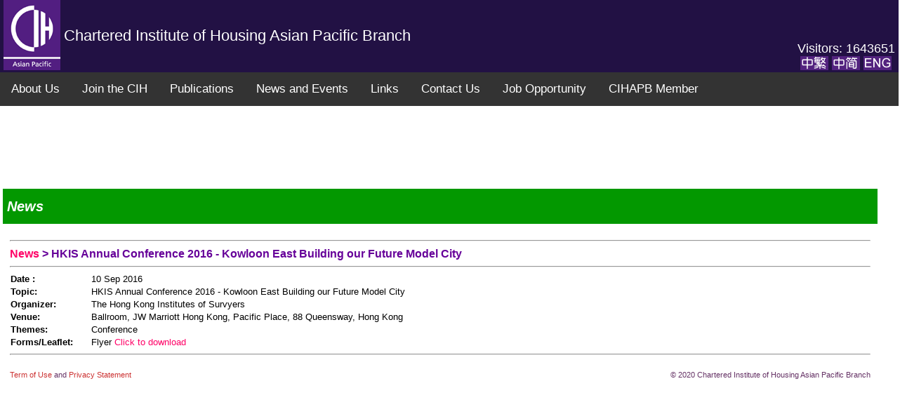

--- FILE ---
content_type: text/html
request_url: http://www.cih.org.hk/English/News/news_folder/news2016091001.html
body_size: 15665
content:
<!DOCTYPE HTML PUBLIC "-//W3C//DTD HTML 4.01//EN" "http://www.w3.org/TR/html4/strict.dtd">
<html>
    <head>
        <meta http-equiv="content-type" content="text/html; charset=utf-8">
        <title>CIH News</title>

        <!-- Standard reset, fonts and grids -->
        <link rel="stylesheet" type="text/css" href="../../build/reset-fonts-grids/reset-fonts-grids.css">

        <!-- CSS for Menu -->
        <link rel="stylesheet" type="text/css" href="../../build/menu/assets/menu.css">

        <!-- Namespace source file -->
        <script type="text/javascript" src="../../build/yahoo/yahoo.js"></script>

        <!-- Dependency source files -->
        <script type="text/javascript" src="../../build/event/event.js"></script>
        <script type="text/javascript" src="../../build/dom/dom.js"></script>
        <script type="text/javascript" src="../../build/animation/animation.js"></script>

        <!-- Container source file -->
        <script type="text/javascript" src="../../build/container/container_core.js"></script>

        <!-- Menu source file -->
        <script type="text/javascript" src="../../build/menu/menu.js"></script>
        <script type="text/javascript" src="../../build/menu/functions.js"></script>

        <!-- Other script file -->
        <script type="text/javascript" src="../../../Scripts/scripts.js"></script>
        <script type="text/javascript" src="../../Scripts/rolling.js"></script>
        <script type="text/javascript" src="../../Scripts/top_banner.js"></script>
        <script type="text/javascript" src="../../Scripts/menu_basic.js"></script>
        <script type="text/javascript" src="../../Scripts/footer.js"></script>

        <script type="text/javascript" src="../../../Scripts/AC_ActiveX.js"></script>
        <script type="text/javascript" src="../../../Scripts/AC_RunActiveContent.js"></script>

		<link rel="stylesheet" href="../../../style_sheet/style.css">


    </head>
    <body>
<!-- TOP BANNER START -->
	<script type="text/javascript">document.write(top_banner_content);</script>
<!-- TOP BANNER END-->

<!-- MENU START -->
	<script type="text/javascript">document.write(menu_basic);</script>
<!-- MENU END -->

<!-- ROLLING BAR START -->
    <table width="100%">
    <tr><td>
        <div id="scrlContainer">
            <div id="scrlContent"><script type="text/javascript">document.write(rolling_content);</script></div>
        </div>
    </td></tr>
    </table>
<!-- ROLLING BAR END -->

<!-- CONTENT START -->
        <table width="98%" border="0" cellpadding="0" cellspacing="0">
            <tr>
    	        <td width="10">&nbsp;</td>
	            <td>
	                <table width="100%"  border="0" cellspacing="0" cellpadding="0">
			            <tr>
            				<td height="50" class="subheading04">&nbsp;News</td>
						</tr>
    	    		</table>
		        </td>
                <td width="10">&nbsp;</td>
        	</tr>
            <tr>
	            <td width="10">&nbsp;</td>
    	    	<td align="left" valign="top">
		            <table cellSpacing=0 cellPadding=0 width="100%" border=0>
				        <tr>
				            <td width="10">&nbsp;</td>
				            <td></td>
			    	        <td width="10">&nbsp;</td>
                        </tr>
		            	<tr>
				            <td width="10">&nbsp;</td>
				            <td>
					            <table cellSpacing=0 cellPadding=0 width="100%" border=0>
                                	<tr>
                                    	<td class="mainHeading">
                                        	<hr>
					                                <a  href="../News/news.html">News </a>&gt; <b>HKIS Annual Conference 2016 - Kowloon East Building our Future Model City</b>
	                                        <hr>
                                        </td>
                                    </tr>
                                    <tr>
                                        <td class="normalText" width="100%">
                                            <table width="100%" border="0" class="normalText">
                                              <tr>
                                                  <td width="113" valign="top"><b>Date :</b></td>
                                                  <td>10 Sep 2016</td>
                                              </tr>
                                              <tr>
                                                  <td valign="top"><b>Topic:</b></td>
                                                  <td>
                                                    HKIS Annual Conference 2016 - Kowloon East Building our Future Model City
                                                  </td>
                                              </tr>
<!-- organizer -->
                                              <tr>
                                                <td valign="top"><b>Organizer:</b></td>
                                                <td>
                                                  The Hong Kong Institutes of Survyers
                                                </td>
                                              </tr>
<!-- organizer end -->
<!-- Venue	-->
                                              <tr>
                                                  <td valign="top"><b>Venue:</b><br></td>
                                                  <td>
                                                    Ballroom, JW Marriott Hong Kong, Pacific Place, 88 Queensway, Hong Kong
                                                  </td>
                                              </tr>
<!-- venue end -->
<!-- theme -->
                                              <tr>
                                                  <td valign="top"><b>Themes:</b></td>
                                                  <td>Conference</td>
                                              </tr>
<!-- theme end -->
<!-- Fee 
                                              <tr>
                                                  <td valign="top"><b>Fee:</b></td>
                                                  <td>
                                                    - HK$300/person for Member of HKIFM &amp; SOs<br>
                                                    - HK$400/person for non-member
                                                  </td>
                                              </tr>
<!-- -->
<!-- Enquiry 
                                              <tr>
                                                <td valign="top"><b>Enquiry:</b></td>
                                                <td>
                                                  Email to <a href="mailto:gaoyl@venci.org">chong.lqam@aeemm.org.mo</a> for technical issues<br />
                                                  Email to <a href="mailto:gaoyl@venci.org">aotec.ken@gmail.com</a> for general matter
                                                </td>
                                              </tr>
<!-- -->
<!-- Brief Message 
                                              <tr>
                                                <td valign="top"><b>Brief Meassage:</b></td>
                                                <td>
                                                	<p>To serve members in China better, we are pleased to announce the following- </p><br/>
                                                  <p>1. Liaison offices in Beijing, Guangzhou and Shenzhen have been set up.  The liaison offices provide information of CIH and assist in coordinating activities.</p><br />
																									<p>2. Appointment of regional representatives :<br />
                                                     &nbsp;&nbsp;&nbsp; - Northern China: Mr Lau Wing Kit<br />
                                                     &nbsp;&nbsp;&nbsp; - Central China: Mr Tony Wang<br />
                                                     &nbsp;&nbsp;&nbsp; - Southern China: Dr Valentino Lin 
                                                  </p><br />
																									<p>The representatives assist in promoting CIH activities and professionalism to local housing organizations, practitioners as well as members.</p>
                                                </td>
                                              </tr>
<!-- -->
<!-- Guest of Honour 
                                              <tr>
                                                <td valign="top"><b>Guest of Honour:</b></td>
                                                <td>
                                                  Ms Eva CHENG, JP<br>
                                                  Secretary for Transport and Housing<br>
                                                  Transport and Housing Bureau
                                                </td>
                                              </tr>
<!-- -->
<!-- Forms/Leaflet -->
                                              <tr>
                                                <td valign="top"><b>Forms/Leaflet:</b></td>
                                                <td>
                                                	Flyer <a href="../news_forms/16.09.10 HKIS Conference 2016_20160601.pdf" target="_blank">Click to download</a>
	                                            </tr>
<!-- Forms/Leaflet End-->
<!-- Links
                                              <tr>
                                                  <td valign="top"><b>web-link:</b></td>
                                                  <td valign="top">
                                                  	<a href="http://www.speed-polyu.edu.hk/courseinfo.php?code=84051&sourse=program&id=b1875284-c87c-11e5-a960-000c29af3fc6&type_code=1" target="_blank">http://www.speed-polyu.edu.hk/courseinfo.php?code=84051&sourse=program&id=b1875284-c87c-11e5-a960-000c29af3fc6&type_code=1</a>
                                                  </td>
                                              </tr>
<!--Links End -->
                                            </table>
                                            <hr>
<!-- Photo	                                            
                                            <table width="100%" border="0" class="normalText">
                                                <tr>
                                                    <td colspan="2"><b>News Snapshots (Click photo to enlarge): 無</b></td>
                                                </tr>
                                                <tr>
                                                  <td width="50%" align="center"><a href="#" onClick='enlargePhoto("../../../../events_photos/news12072601/800x/DSCN0266.JPG")'><img src="../../../events_photos/news12072601/DSCN0266.JPG" width="300" height="300" border="0"></a></td>
                                                  <td width="50%" align="center"><a herf="#" onClick='enlargePhoto("../../../../events_photos/news12072601/800x/DSCN0269.JPG")'><img src="../../../events_photos/news12072601/DSCN0269.JPG" width="300" height="300" border="0"></a></td>
	                                         	  	</tr>
                                                <tr>
                                                  <td valign="top" align="center"><b>Collaboration Agreement with VENCI Signing</b></td>
                                                  <td valign="top" align="center"><b>Group Photo with VENCI</b></td>
                                                </tr>
                                                <tr>
                                                  <td width="50%" align="center"><a href="#" onClick='enlargePhoto("../../../../events_photos/news12072601/800x/DSCN0270.JPG")'><img src="../../../events_photos/news12072601/DSCN0270.JPG" width="300" height="300" border="0"></a></td>
                                                  <td width="50%" align="center"><a herf="#" onClick='enlargePhoto("../../../../events_photos/news12072601/800x/DSCN0272.JPG")'><img src="../../../events_photos/news12072601/DSCN0272.JPG" width="300" height="300" border="0"></a></td>
	                                         	  	</tr>
                                                <tr>
                                                  <td valign="top" align="center"><b>Collaboration Agreement with VENCI Signing</b></td>
                                                  <td valign="top" align="center"><b>Group Photo with VENCI</b></td>
                                                </tr>
                                                <tr>
                                                  <td width="50%" align="center"><a href="#" onClick='enlargePhoto("../../../../events_photos/news11053001/800x/DSC_1217.JPG")'><img src="../../../events_photos/news11053001/DSC_1217.JPG" width="300" height="300" border="0"></a></td>
                                                  <td width="50%" align="center"><a herf="#" onClick='enlargePhoto("../../../../events_photos/news11053001/800x/DSC_1225.jpg")'><img src="../../../events_photos/news11053001/DSC_1225.jpg" width="300" height="300" border="0"></a></td>
	                                         	  	</tr>
                                                <tr>
                                                  <td valign="top" align="center"><b>Group Photo</b></td>
                                                  <td valign="top" align="center"><b>Authorization letter</b></td>
                                                </tr>
                                                <tr>
                                                  <td width="50%" align="center"><a href="#" onClick='enlargePhoto("../../../../events_photos/events10062201/800x/Photo with Prof Paddy Gray and Mr Farrand.jpg")'><img src="../../../events_photos/events10062201/Photo with Prof Paddy Gray and Mr Farrand.jpg" width="300" height="300" border="0"></a></td>
                                                  <td width="50%" align="center"><a herf="#" onClick='enlargePhoto("../../../../events_photos/events10062201/800x/visit CIH head office -a.jpg")'><img src="../../../events_photos/events10062201/visit CIH head office -a.jpg" width="300" height="300" border="0"></a></td>
                                              	</tr>
                                                <tr>
                                                  <td valign="top" align="center"><b>與Prof Paddy Gray 及 Mr Farrand 合照</b></td>
                                                  <td valign="top" align="center"><b>參觀英國特許房屋經理學會總部</b></td>
                                                </tr>
                                            </table>
                                            <hr>
-->
													            </td>
                                    </tr>
                                </table>
                            </td>
                            <td width="10">&nbsp;</td>
                        </tr>
                    </table>
                </td>
                <td width="10">&nbsp;</td>
            </tr>
<!-- CONTENT END -->

<!-- FOOTER START -->
		<script type="text/javascript">document.write(footer_content);</script>
<!-- FOOTER END -->
		</table>
        <p>&nbsp;</p>
	</body>
</html>

--- FILE ---
content_type: text/html
request_url: http://www.cih.org.hk/Programs/visitor_counter/trigger.php
body_size: 9
content:

1643651

--- FILE ---
content_type: text/css
request_url: http://www.cih.org.hk/English/build/menu/assets/menu.css
body_size: 7181
content:
/*
Copyright (c) 2007, Yahoo! Inc. All rights reserved.
Code licensed under the BSD License:
http://developer.yahoo.net/yui/license.txt
version: 2.2.2
*/
/* Menu styles */

div.yuimenu {

    background-color:#f6f7ee;
    border:solid 1px #c4c4be;
    padding:0px;
    
}

/* Submenus are positioned absolute and hidden by default */

div.yuimenu div.yuimenu,
div.yuimenubar div.yuimenu {

    position:absolute;
    visibility:hidden;

}

/* MenuBar Styles */

div.yuimenubar {

    background-color:#f6f7ee; /* Main Menu : Default Background Color */
    
}

/*
    Applying a width triggers "haslayout" in IE so that the module's
    body clears its floated elements
*/
div.yuimenubar div.bd {

    width:100%;

}

/*
    Clear the module body for other browsers
*/
div.yuimenubar div.bd:after {

    content:'.';
    display:block;
    clear:both;
    visibility:hidden;
    height:0;

}

/* Matches the group title (H6) inside a Menu or MenuBar instance */

div.yuimenu h6,
div.yuimenubar h6 { 

    font-size:100%;
    font-weight:normal;    
    margin:0;
    border:solid 1px #c4c4be;
    color:#b9b9b9;    

}

div.yuimenubar h6 {

    float:left;
    display:inline; /* Prevent margin doubling in IE */
    padding:4px 12px;
    border-width:0 1px 0 0;
    
}

div.yuimenu h6 {

    float:none;
    display:block;
    border-width:1px 0 0 0;
    padding:5px 10px 0 10px;

}

/* Matches the UL inside a Menu or MenuBar instance */

div.yuimenubar ul {

    list-style-type:none;
    margin:0;
    padding:0;

}

div.yuimenu ul {

    list-style-type:none;
    border:solid 1px #c4c4be;
    border-width:1px 0 0 0;
    margin:0;
    padding:5px 0; /* Sub Menu : Height */

}

div.yuimenu ul.first-of-type, 
div.yuimenu ul.hastitle,
div.yuimenu h6.first-of-type {

    border-width:0;

}

/*
    Styles for the menu's header and footer elements that are used as controls 
    to scroll the menu's body element when the menu's height exceeds the 
    value of the "maxheight" configuration property.
*/

div.yuimenu div.topscrollbar,
div.yuimenu div.bottomscrollbar {

    height:16px;
    background-image:url(map.gif);
    background-repeat:no-repeat;

}


div.yuimenu div.topscrollbar {

    background-image:url(map.gif);
    background-position:center -72px;

}


div.yuimenu div.topscrollbar_disabled {

    background-image:url(map.gif);
    background-position:center -88px;

}


div.yuimenu div.bottomscrollbar {

    background-image:url(map.gif);
    background-position:center -104px;

}


div.yuimenu div.bottomscrollbar_disabled {

    background-image:url(map.gif);
    background-position:center -120px;

}


/* MenuItem and MenuBarItem styles */

div.yuimenu li,
div.yuimenubar li {

    font-size:85%;
    cursor:pointer;
    cursor:hand;
    white-space:nowrap;
    text-align:left; /* Sub Menu : text align */

}

div.yuimenu li.yuimenuitem {

    padding:2px 12px; /* Sub Menu : Height & Width */
    
}

div.yuimenu li li,
div.yuimenubar li li {

    font-size:100%;

}


/* Matches the help text for a menu item */

div.yuimenu li.hashelptext em.helptext {

    font-style:normal;
    margin:0 0 0 40px;

}

div.yuimenu li a,
div.yuimenubar li a {
    
    /*
        "zoom:1" triggers "haslayout" in IE to ensure that the mouseover and 
        mouseout events bubble to the parent LI in IE.
    */
    zoom:1;
    color:#000;
    text-decoration:none;
    
}

div.yuimenu li.hassubmenu,
div.yuimenu li.hashelptext {

    text-align:right;

}

div.yuimenu li.hassubmenu a.hassubmenu,
div.yuimenu li.hashelptext a.hashelptext {

    /*
        Need to apply float immediately for IE or help text will jump to the 
        next line 
    */

    *float:left;
    *display:inline; /* Prevent margin doubling in IE */
    text-align:left;

}

div.yuimenu.visible li.hassubmenu a.hassubmenu, 
div.yuimenu.visible li.hashelptext a.hashelptext {

    /*
        Apply the float only when the menu is visible to prevent the help
        text from wrapping to the next line in Opera.
    */

    float:left;

}


/* Matches selected menu items */

div.yuimenu li.selected,
div.yuimenubar li.selected {

    background-color:#8c8ad0; /* Main Menu :Background color for MouseOver */

}

div.yuimenu li.selected a.selected,
div.yuimenubar li.selected a.selected {

    text-decoration:underline;

}

div.yuimenu li.selected a.selected,
div.yuimenu li.selected em.selected, 
div.yuimenubar li.selected a.selected {

    color:#fff; /* Main Menu : MouseOver text color */

}


/* Matches disabled menu items */

div.yuimenu li.disabled, 
div.yuimenubar li.disabled {

    cursor:default;

}

div.yuimenu li.disabled a.disabled,
div.yuimenu li.disabled em.disabled,
div.yuimenubar li.disabled a.disabled {

    color:#fff;
    cursor:default;
    
}

div.yuimenubar li.yuimenubaritem {

    float:left;
    display:inline; /* Prevent margin doubling in IE */
    border-width:0 0 0 1px;
    border-style:solid;
    border-color:#c4c4be;
    padding:4px 7px;  /* Main Menu : width and height */
    margin:0;

}

div.yuimenubar li.yuimenubaritem.first-of-type {

    border-width:0;

}


/* Styles for the the submenu indicator for menu items */

div.yuimenu li.hassubmenu em.submenuindicator, 
div.yuimenubar li.hassubmenu em.submenuindicator {

    display:-moz-inline-box; /* Mozilla */
    display:inline-block; /* IE, Opera and Safari */
    vertical-align:middle;
    height:8px;
    width:8px;
    text-indent:9px;
    font:0/0 arial;
    overflow:hidden;
    background-image:url(map.gif);
    background-repeat:no-repeat;

}

div.yuimenubar li.hassubmenu em.submenuindicator {

    background-position:0 -24px;
    margin:0 0 0 10px;

}

div.yuimenubar li.hassubmenu em.submenuindicator.selected {

    background-position:0 -32px;

}

div.yuimenubar li.hassubmenu em.submenuindicator.disabled {

    background-position:0 -40px;

}

div.yuimenu li.hassubmenu em.submenuindicator {

    background-position:0 0;
    margin:0 -16px 0 10px;

}

div.yuimenu li.hassubmenu em.submenuindicator.selected {

    background-position:0 -8px;

}

div.yuimenu li.hassubmenu em.submenuindicator.disabled {

    background-position:0 -16px;

}


/* Styles for a menu item's "checked" state */

div.yuimenu li.checked {

    position:relative;

}

div.yuimenu li.checked em.checkedindicator {

    height:8px;
    width:8px;
    text-indent:9px;
    overflow:hidden;
    background-image:url(map.gif);
    background-position:0 -48px;
    background-repeat:no-repeat;
    position:absolute;
    left:600px;
    _left:-16px; /* Underscore hack b/c this is for IE 6 only */
    top:.5em;

}

div.yuimenu li.checked em.checkedindicator.selected {

    background-position:0 -56px;

}

div.yuimenu li.checked em.checkedindicator.disabled {

    background-position:0 -64px;

}

--- FILE ---
content_type: application/x-javascript
request_url: http://www.cih.org.hk/English/build/menu/functions.js
body_size: 9634
content:
      

            YAHOO.example.onMenuBarReady = function() {

                // Animation object

                var oAnim;


                // Utility function used to setup animation for submenus

                function setupMenuAnimation(p_oMenu) {

                    if(!p_oMenu.animationSetup) {

                        var aItems = p_oMenu.getItemGroups();

                        if(aItems && aItems[0]) {

                            var i = aItems[0].length - 1;
                            var oSubmenu;

                            do {

                                oSubmenu = p_oMenu.getItem(i).cfg.getProperty("submenu");

                                if(oSubmenu) {

                                    oSubmenu.beforeShowEvent.subscribe(onMenuBeforeShow, oSubmenu, true);
                                    oSubmenu.showEvent.subscribe(onMenuShow, oSubmenu, true);

                                }

                            }
                            while(i--);

                        }

                        p_oMenu.animationSetup = true;

                    }

                }


                // "beforeshow" event handler for each submenu of the menu bar

                function onMenuBeforeShow(p_sType, p_sArgs, p_oMenu) {

                    if(oAnim && oAnim.isAnimated()) {

                        oAnim.stop();
                        oAnim = null;

                    }

                    YAHOO.util.Dom.setStyle(this.element, "overflow", "hidden");
                    YAHOO.util.Dom.setStyle(this.body, "marginTop", ("-" + this.body.offsetHeight + "px"));

                }


                // "show" event handler for each submenu of the menu bar

                function onMenuShow(p_sType, p_sArgs, p_oMenu) {

                    oAnim = new YAHOO.util.Anim(
                        this.body,
                        { marginTop: { to: 0 } },
                        .5,
                        YAHOO.util.Easing.easeOut
                    );

                    oAnim.animate();

                    var me = this;

                    function onTween() {

                        me.cfg.refireEvent("iframe");

                    }

                    function onAnimationComplete() {

                        YAHOO.util.Dom.setStyle(me.body, "marginTop", ("0px"));
                        YAHOO.util.Dom.setStyle(me.element, "overflow", "visible");

                        setupMenuAnimation(me);

                    }


                    /*
                         Refire the event handler for the "iframe"
                         configuration property with each tween so that the
                         size and position of the iframe shim remain in sync
                         with the menu.
                    */

                    if(this.cfg.getProperty("iframe") == true) {

                        oAnim.onTween.subscribe(onTween);

                    }

                    oAnim.onComplete.subscribe(onAnimationComplete);

                }


                // "beforerender" event handler for the menu bar

                function onMenuBeforeRender(p_sType, p_sArgs, p_oMenu) {

                    var oSubmenuData = {

                        "About Us": [

                            { text: "About Us", url: "../../About/About/about.html" },
                            { text: "Aims & Objectives", url: "../../About/Aims/aims.html" },
                            { text: "Executive Committee Asian Pacific Branch", url: "../../About/Branch/branch.html" },
                            { text: "Committee and Hon Advisors", url: "../../About/Committee/committee.html" },
                            { text: "History", url: "../../About/History/history.html" },
                            { text: "Past Chairperson", url: "../../About/Past_Chairman/past_chairman.html" }
                            /*
                            { text: "PIM", submenu: { id: "pim", itemdata: [

                                    { text: "Yahoo! Mail", url:"http://mail.yahoo.com" },
                                    { text: "Yahoo! Address Book", url:"http://addressbook.yahoo.com" },
                                    { text: "Yahoo! Calendar",  url:"http://calendar.yahoo.com" },
                                    { text: "Yahoo! Notepad", url:"http://notepad.yahoo.com" }

                                ] }

                            },
                            */

                        ],

                        "Join the CIH": [

                            { text: "Join the CIH", url: "../../Join/Join/join.html" },
                            { text: "Services to Members", url: "../../Join/Benefits/benefits.html" },
                            { text: "Category", url: "../../Join/Category/category.html" },
                            { text: "Fees", url: "../../Join/Fees/fees.html" },
                            { text: "Code of Professional Conduct", url: "../../Join/Code/code.html" },
                            { text: "Courses to Membership", url: "../../Join/Courses/courses.html" }
//                            { text: "Online Membership", url: "../../Join/OnlineMembership/online.html" },

                        ],

                        "Publications": [

                            { text: "Publications", url: "../../Publications/Publications/publications.html" },
                            { text: "Articles by members for sharing", url: "../../Publications/Paper and Dissertation/paper_and_dissertation.html" }

                        ],

                        "News and Events": [

                            { text: "Calendar", url: "../../News/Calendar/calendar.php" },
                            { text: "News", url: "../../News/News/news.html" },
                            { text: "Events", url: "../../News/Events/events.html" },
                            { text: "Press Releases and APB Response", url: "../../News/Press_release/press_release.html" },
                            { text: "Events Review", url: "../../News/Events_Review/events_review.html" },
                            { text: "BMPSS", url: "../../News/BMPSS/bmpss.html" }

                        ],

//                        "Forum": [
//
//                            { text: "Forum", url: "../../Forum/Forum/forum.html" }
//
//                        ],

                        "Links": [

                            { text: "Links", url: "../../Links/Links/links.html" }

                        ],

                        "Contact Us": [

                            { text: "Contact Us", url: "../../Contact/Contact/contact.html" }

                        ],

//                        "WebMail": [
//
//                            { text: "WebMail", url: "../../Mail/Mail/mail.html" }
//
//                        ],
//
                        "Job Opportunity": [

                            { text: "Job Opportunity", url: "../../Job/Job/job.html" }

                        ],
												
                        "CIHAPB Member": [

                            { text: "CIHAPB Member System", url: "../../Member/Member/member.html" },
                            { text: "CIHAPB Member List", url: "../../Member/MemberList/memberlist.php" },
                            { text: "CIHAPB Member CPD", url: "../../Member/CPD/cpd.html" }

                        ]

                    };


                    this.getItem(0).cfg.setProperty("submenu", { id:"About Us", itemdata: oSubmenuData["About Us"] });
                    this.getItem(1).cfg.setProperty("submenu", { id:"Join the CIH", itemdata: oSubmenuData["Join the CIH"] });
                    this.getItem(2).cfg.setProperty("submenu", { id:"Publications", itemdata: oSubmenuData["Publications"] });
                    this.getItem(3).cfg.setProperty("submenu", { id:"News and Events", itemdata: oSubmenuData["News and Events"] });
                    //this.getItem(4).cfg.setProperty("submenu", { id:"Forum", itemdata: oSubmenuData["Forum"] });
                    //this.getItem(5).cfg.setProperty("submenu", { id:"Links", itemdata: oSubmenuData["Links"] });
                    //this.getItem(6).cfg.setProperty("submenu", { id:"Contact Us", itemdata: oSubmenuData["Contact Us"] });
                    //this.getItem(7).cfg.setProperty("submenu", { id:"WebMail", itemdata: oSubmenuData["WebMail"] });
                    //this.getItem(8).cfg.setProperty("submenu", { id:"Job Opportunity", itemdata: oSubmenuData["Job Opportunity"] });
                    this.getItem(7).cfg.setProperty("submenu", { id:"CIHAPB Member", itemdata: oSubmenuData["CIHAPB Member"] });

                    setupMenuAnimation(this);

                }


                // Initialize the root menu bar

                var oMenuBar = new YAHOO.widget.MenuBar("productsandservices", { autosubmenudisplay:true, hidedelay:750, lazyload:true });


                // Subscribe to the "beforerender" event

                oMenuBar.beforeRenderEvent.subscribe(onMenuBeforeRender, oMenuBar, true);


                // Render the menu bar

                oMenuBar.render();

            };


            // Initialize and render the menu bar when it is available in the DOM

            YAHOO.util.Event.onContentReady("productsandservices", YAHOO.example.onMenuBarReady);

      

--- FILE ---
content_type: application/x-javascript
request_url: http://www.cih.org.hk/English/Scripts/top_banner.js
body_size: 9518
content:
// JavaScript Document
// TOP BANNER START
top_banner_content = "<table width=\"100%\" border=\"0\" cellspacing=\"0\" cellpadding=\"0\" bgcolor=\"#221144\">";
top_banner_content += "	<tr>";
top_banner_content += "		<td width=\"5\">&nbsp;</td>";
top_banner_content += "		<td width=\"81\" valign=\"middle\"><a href=\"../../Main/Main/main.html\"><img src=\"../../images/logo.png\" width=\"81\" height=\"100\"></a></td>";
top_banner_content += "		<td width=\"5\">&nbsp;</td>";
top_banner_content += "		<td width=\"510\" valign=\"middle\" class=\"title\" align=\"left\" valign=\"middle\">Chartered Institute of Housing Asian Pacific Branch";
top_banner_content += "		</td>";
//top_banner_content += "			<br /><img src=\"../../../images/Web-banners-Intl-GB-Shows_china-white.png\" height=\"50\">";
//top_banner_content += "		<td align=\"right\" valign=\"middle\"><a href=\"https://www.usgbc.org/articles/registration-opens-greenbuild-china-2018\" title=\"Registration opens for Greenbuild China 2018\" target=\"_blank\"><img src=\"../../../images/Web-banners-Intl-GB-Shows_china-white.png\" height=\"50\"></a>";
//top_banner_content += "		</td>";
top_banner_content += "		<td width=\"5\">&nbsp;</td>";

//top_banner_content += "		<td width=\"200\">"
//top_banner_content += "			<table width=\"100%\"  border=\"0\" cellspacing=\"0\" cellpadding=\"0\">"
//top_banner_content += "				<tr>"
//top_banner_content += "					<td>&nbsp;</td>"
//top_banner_content += "				</tr>"
//top_banner_content += "				<tr>"
//top_banner_content += "					<td><a href=\"../../../cih_ecard2009/design03/ecard2009v03.html\" target=\"_blank\"><img src=\"../../../cih_ecard2009/design03/OX_Flash_H100.gif\" alt=\"Click to pop up eCard2009\" width=\"200\" height=\"100\"></a></td>"
//top_banner_content += "				</tr>"
//top_banner_content += "				<tr>"
//top_banner_content += "					<td>&nbsp;</td>"
//top_banner_content += "				</tr>"
//top_banner_content += "			</table>"
//top_banner_content += "		</td>"

//top_banner_content += "		<td>&nbsp;</td>";
//top_banner_content += "		<td width=\"300\" valign=\"bottom\">";
top_banner_content += "		<td valign=\"bottom\">";
top_banner_content += "			<table width=\"100%\"  border=\"0\" cellspacing=\"0\" cellpadding=\"0\">";
/*
top_banner_content += "				<tr>"
top_banner_content += "					<td colspan=\"4\" width=\"253\" valign=\"top\">";
top_banner_content += "					<script type=\"text/javascript\">";
top_banner_content += "						AC_FL_RunContent( 'codebase','http://download.macromedia.com/pub/shockwave/cabs/flash/swflash.cab#version=6,0,29,0','width','253','height','75','src','../../images/placeAnim','quality','high','pluginspage','http://www.macromedia.com/go/getflashplayer','movie','../../images/placeAnim' );";
top_banner_content += "					</script>";
top_banner_content += "					</td>";
top_banner_content += "				</tr>";
*/
top_banner_content += "				<tr valign=\"bottom\">";
top_banner_content += "					<td colspan=\"4\" align=\"right\" id=\"counterText\" style=\"font-family:Arial; font-size:18px; color:#FFFFFF;\">Visitors: </td>";
top_banner_content += "				</tr>";
top_banner_content += "				<tr valign=\"bottom\">";
top_banner_content += "					<td>&nbsp;</td>";
top_banner_content += "         <td width=\"45\"><a href=\"../../../Traditional"+returnSubPath()+"\" onMouseOut=\"MM_swapImgRestore()\" onMouseOver=\"MM_swapImage('Image20','','../../../images/lang_trad_over.gif',1)\"><img src=\"../../../images/lang_trad.gif\" name=\"Image20\" width=\"40\" height=\"20\" border=\"0\"></a></td>"
top_banner_content += "         <td width=\"45\"><a href=\"../../../Simplify"+returnSubPath()+"\" onMouseOut=\"MM_swapImgRestore()\" onMouseOver=\"MM_swapImage('Image21','','../../../images/lang_simp_over.gif',1)\"><img src=\"../../../images/lang_simp.gif\" name=\"Image21\" width=\"40\" height=\"20\" border=\"0\"></a></td>"
top_banner_content += "         <td width=\"45\"><a href=\"../../../English"+returnSubPath()+"\" onMouseOut=\"MM_swapImgRestore()\" onMouseOver=\"MM_swapImage('Image22','','../../../images/lang_eng_over.gif',1)\"><img src=\"../../../images/lang_eng.gif\" name=\"Image22\" width=\"40\" height=\"20\" border=\"0\"></a></td>"
top_banner_content += "				</tr>";
top_banner_content += "			</table>";
top_banner_content += "		</td>"
;
top_banner_content += "		<td width=\"5\">&nbsp;</td>";
top_banner_content += "	</tr>";
top_banner_content += "</table>";
/*
top_banner_content = "<table width=\"100%\"  border=\"0\" cellspacing=\"0\" cellpadding=\"0\" bgcolor=\"#221144\">"
top_banner_content += "	<tr>"
top_banner_content += "		<td><a href=\"../../Main/Main/main.html\"><img src=\"../../images/logo.png\" width=\"81\" height=\"100\"></a>"
top_banner_content += "		</td>";
top_banner_content += "		<td width=\"68%\"><span class=\"style1\"> </span>"
top_banner_content += "			<table width=\"100%\"  border=\"0\" cellspacing=\"0\" cellpadding=\"0\">"
top_banner_content += "				<tr>"
top_banner_content += "					<td>&nbsp;&nbsp;&nbsp;</td>"
top_banner_content += "				</tr>"
top_banner_content += "				<tr>"
//top_banner_content += "					<td class=\"title\">&nbsp;&nbsp;Chartered Institute of Housing <span class=\"title2\">Asian Pacific Branch</span></td>"
top_banner_content += "					<td class=\"title\" valign=\"bottom\">&nbsp;&nbsp;Chartered Institute of Housing Asian Pacific Branch";
top_banner_content += "						<br />&nbsp;&nbsp;<img src=\"../../../images/50th logo.png\" height=\"50\">";
top_banner_content += "					</td>";
top_banner_content += "				</tr>"
top_banner_content += "				<tr>"
top_banner_content += "					<td>&nbsp;</td>"
top_banner_content += "				</tr>"
top_banner_content += "			</table>"
top_banner_content += "		</td>"

//top_banner_content += "		<td width=\"200\">"
//top_banner_content += "			<table width=\"100%\"  border=\"0\" cellspacing=\"0\" cellpadding=\"0\">"
//top_banner_content += "				<tr>"
//top_banner_content += "					<td>&nbsp;</td>"
//top_banner_content += "				</tr>"
//top_banner_content += "				<tr>"
//top_banner_content += "					<td><a href=\"../../../cih_ecard2009/design03/ecard2009v03.html\" target=\"_blank\"><img src=\"../../../cih_ecard2009/design03/OX_Flash_H100.gif\" alt=\"Click to pop up eCard2009\" width=\"200\" height=\"100\"></a></td>"
//top_banner_content += "				</tr>"
//top_banner_content += "				<tr>"
//top_banner_content += "					<td>&nbsp;</td>"
//top_banner_content += "				</tr>"
//top_banner_content += "			</table>"
//top_banner_content += "		</td>"


top_banner_content += "		<td width=\"5\">&nbsp;</td>"
top_banner_content += "		<td valign=\"bottom\">"
top_banner_content += "			<table width=\"100%\"  border=\"0\" cellspacing=\"0\" cellpadding=\"0\">"
top_banner_content += "				<tr>"
top_banner_content += "					<td colspan=\"4\" valign=\"top\">"
top_banner_content += "					<script type=\"text/javascript\">"
top_banner_content += "						AC_FL_RunContent( 'codebase','http://download.macromedia.com/pub/shockwave/cabs/flash/swflash.cab#version=6,0,29,0','width','253','height','75','src','../../images/placeAnim','quality','high','pluginspage','http://www.macromedia.com/go/getflashplayer','movie','../../images/placeAnim' );"
top_banner_content += "					</script>"
top_banner_content += "					</td>"
top_banner_content += "				</tr>"
top_banner_content += "				<tr>"
top_banner_content += "					<td id=\"counterText\" style=\"font-family:Arial; font-size:18px; color:#FFFFFF;\">Visitors: </td>"
top_banner_content += "            		<td><a href=\"../../../Traditional"+returnSubPath()+"\" onMouseOut=\"MM_swapImgRestore()\" onMouseOver=\"MM_swapImage('Image20','','../../../images/lang_trad_over.gif',1)\"><img src=\"../../../images/lang_trad.gif\" name=\"Image20\" width=\"40\" height=\"20\" border=\"0\"></a></td>"
top_banner_content += "            		<td><a href=\"../../../Simplify"+returnSubPath()+"\" onMouseOut=\"MM_swapImgRestore()\" onMouseOver=\"MM_swapImage('Image21','','../../../images/lang_simp_over.gif',1)\"><img src=\"../../../images/lang_simp.gif\" name=\"Image21\" width=\"40\" height=\"20\" border=\"0\"></a></td>"
top_banner_content += "            		<td><a href=\"../../../English"+returnSubPath()+"\" onMouseOut=\"MM_swapImgRestore()\" onMouseOver=\"MM_swapImage('Image22','','../../../images/lang_eng_over.gif',1)\"><img src=\"../../../images/lang_eng.gif\" name=\"Image22\" width=\"40\" height=\"20\" border=\"0\"></a></td>"
top_banner_content += "				</tr>"
top_banner_content += "			</table>"
top_banner_content += "		</td>"
top_banner_content += "	</tr>"
top_banner_content += "</table>"
*/
// TOP BANNER END"

//	Viistor Counter
top_banner_content += "<script type=\"text/javascript\" language=\"javascript\">"
top_banner_content += "if (window.XMLHttpRequest) {"
top_banner_content += "  xmlhttp=new XMLHttpRequest();"
top_banner_content += "} else {"
top_banner_content += "  xmlhttp=new ActiveXObject(\"Microsoft.XMLHTTP\");"
top_banner_content += "}"
top_banner_content += "xmlhttp.open(\"GET\",\"/Programs/visitor_counter/trigger.php\",true);"
top_banner_content += "xmlhttp.send(); "
top_banner_content += "xmlhttp.onreadystatechange=function() {"
top_banner_content += "  if (xmlhttp.readyState==4 && xmlhttp.status==200) {"
top_banner_content += "    document.getElementById(\"counterText\").innerHTML=\"Visitors: \"+xmlhttp.responseText;"
top_banner_content += "  }"
top_banner_content += "}"
top_banner_content += "</script>"

--- FILE ---
content_type: application/x-javascript
request_url: http://www.cih.org.hk/English/build/menu/menu.js
body_size: 214405
content:
/*
Copyright (c) 2007, Yahoo! Inc. All rights reserved.
Code licensed under the BSD License:
http://developer.yahoo.net/yui/license.txt
version: 2.2.2
*/


/**
* @module menu
* @description <p>The Menu family of components features a collection of 
* controls that make it easy to add menus to your website or web application.  
* With the Menu Controls you can create website fly-out menus, customized 
* context menus, or application-style menu bars with just a small amount of 
* scripting.</p><p>The Menu family of controls features:</p>
* <ul>
*    <li>Screen-reader accessibility.</li>
*    <li>Keyboard and mouse navigation.</li>
*    <li>A rich event model that provides access to all of a menu's 
*    interesting moments.</li>
*    <li>Support for 
*    <a href="http://en.wikipedia.org/wiki/Progressive_Enhancement">Progressive
*    Enhancement</a>; Menus can be created from simple, 
*    semantic markup on the page or purely through JavaScript.</li>
* </ul>
* @title Menu
* @namespace YAHOO.widget
* @requires Event, Dom, Container
*/
(function() {

var Dom = YAHOO.util.Dom,
    Event = YAHOO.util.Event;


/**
* Singleton that manages a collection of all menus and menu items.  Listens for 
* DOM events at the document level and dispatches the events to the 
* corresponding menu or menu item.
*
* @namespace YAHOO.widget
* @class MenuManager
* @static
*/
YAHOO.widget.MenuManager = function() {

    // Private member variables


    // Flag indicating if the DOM event handlers have been attached

    var m_bInitializedEventHandlers = false,


        // Collection of menus

        m_oMenus = {},
    
    
        //  Collection of menu items 

        m_oItems = {},


        // Collection of visible menus
    
        m_oVisibleMenus = {},


        // Map of DOM event types to their equivalent CustomEvent types
    
        m_oEventTypes =  {
            "click": "clickEvent",
            "mousedown": "mouseDownEvent",
            "mouseup": "mouseUpEvent",
            "mouseover": "mouseOverEvent",
            "mouseout": "mouseOutEvent",
            "keydown": "keyDownEvent",
            "keyup": "keyUpEvent",
            "keypress": "keyPressEvent"
        },


        m_oFocusedMenuItem = null;




    // Private methods


    /**
    * @method addItem
    * @description Adds an item to the collection of known menu items.
    * @private
    * @param {YAHOO.widget.MenuItem} p_oItem Object specifying the MenuItem 
    * instance to be added.
    */
    function addItem(p_oItem) {

        var sId = p_oItem.id;

        if(p_oItem && m_oItems[sId] != p_oItem) {
    
            m_oItems[sId] = p_oItem;

            p_oItem.destroyEvent.subscribe(onItemDestroy);


        }
    
    }


    /**
    * @method removeItem
    * @description Removes an item from the collection of known menu items.
    * @private
    * @param {YAHOO.widget.MenuItem} p_oItem Object specifying the MenuItem 
    * instance to be removed.
    */
    function removeItem(p_oItem) {
    
        var sId = p_oItem.id;

        if(sId && m_oItems[sId]) {

            delete m_oItems[sId];


        }
    
    }


    /**
    * @method getMenuRootElement
    * @description Finds the root DIV node of a menu or the root LI node of a 
    * menu item.
    * @private
    * @param {<a href="http://www.w3.org/TR/2000/WD-DOM-Level-1-20000929/level-
    * one-html.html#ID-58190037">HTMLElement</a>} p_oElement Object specifying 
    * an HTML element.
    */
    function getMenuRootElement(p_oElement) {
    
        var oParentNode;

        if(p_oElement && p_oElement.tagName) {
        
            switch(p_oElement.tagName.toUpperCase()) {
                    
                case "DIV":
    
                    oParentNode = p_oElement.parentNode;
    
                    // Check if the DIV is the inner "body" node of a menu

                    if(
                        (
                            Dom.hasClass(p_oElement, "hd") ||
                            Dom.hasClass(p_oElement, "bd") ||
                            Dom.hasClass(p_oElement, "ft")
                        )
                        && 
                        oParentNode && 
                        oParentNode.tagName && 
                        oParentNode.tagName.toUpperCase() == "DIV"
                    ) {
                    
                        return oParentNode;
                    
                    }
                    else {
                    
                        return p_oElement;
                    
                    }
                
                break;

                case "LI":
    
                    return p_oElement;

                default:
    
                    oParentNode = p_oElement.parentNode;
    
                    if(oParentNode) {
                    
                        return getMenuRootElement(oParentNode);
                    
                    }
                
                break;
            
            }

        }
        
    }



    // Private event handlers


    /**
    * @method onDOMEvent
    * @description Generic, global event handler for all of a menu's DOM-based 
    * events.  This listens for events against the document object.  If the 
    * target of a given event is a member of a menu or menu item's DOM, the 
    * instance's corresponding Custom Event is fired.
    * @private
    * @param {Event} p_oEvent Object representing the DOM event object passed 
    * back by the event utility (YAHOO.util.Event).
    */
    function onDOMEvent(p_oEvent) {

        // Get the target node of the DOM event
    
        var oTarget = Event.getTarget(p_oEvent),


        // See if the target of the event was a menu, or a menu item

            oElement = getMenuRootElement(oTarget),
            oMenuItem,
            oMenu; 


        if(oElement) {

            var sTagName = oElement.tagName.toUpperCase();
    
            if(sTagName == "LI") {
        
                var sId = oElement.id;
        
                if(sId && m_oItems[sId]) {
        
                    oMenuItem = m_oItems[sId];
                    oMenu = oMenuItem.parent;
        
                }
            
            }
            else if(sTagName == "DIV") {
            
                if(oElement.id) {
                
                    oMenu = m_oMenus[oElement.id];
                
                }
            
            }

        }


        if(oMenu) {

            var sCustomEventType = m_oEventTypes[p_oEvent.type];


            // Fire the Custom Event that corresponds the current DOM event    
    
            if(oMenuItem && !oMenuItem.cfg.getProperty("disabled")) {

                oMenuItem[sCustomEventType].fire(p_oEvent);                   


                if (p_oEvent.type == "keyup" || p_oEvent.type == "mousedown") {

                    if (m_oFocusedMenuItem != oMenuItem) {
                    
                        if(m_oFocusedMenuItem) {

                            m_oFocusedMenuItem.blurEvent.fire();
                        
                        }

                        oMenuItem.focusEvent.fire();
                    
                    }
                
                }

            }
    
            oMenu[sCustomEventType].fire(p_oEvent, oMenuItem);
        
        }
        else if(p_oEvent.type == "mousedown") {

            if(m_oFocusedMenuItem) {

                m_oFocusedMenuItem.blurEvent.fire();

                m_oFocusedMenuItem = null;

            }


            /*
                If the target of the event wasn't a menu, hide all 
                dynamically positioned menus
            */
            
            for(var i in m_oMenus) {
    
                if(YAHOO.lang.hasOwnProperty(m_oMenus,i)) {
    
                    oMenu = m_oMenus[i];
    
                    if(
                        oMenu.cfg.getProperty("clicktohide") && 
                        oMenu.cfg.getProperty("position") == "dynamic"
                    ) {
    
                        oMenu.hide();
    
                    }
                    else {

                        oMenu.clearActiveItem(true);
    
                    }
    
                }
    
            } 

        }
        else if(p_oEvent.type == "keyup") { 

            if(m_oFocusedMenuItem) {

                m_oFocusedMenuItem.blurEvent.fire();

                m_oFocusedMenuItem = null;

            }

        }

    }


    /**
    * @method onMenuDestroy
    * @description "destroy" event handler for a menu.
    * @private
    * @param {String} p_sType String representing the name of the event that 
    * was fired.
    * @param {Array} p_aArgs Array of arguments sent when the event was fired.
    */
    function onMenuDestroy(p_sType, p_aArgs) {

        if(m_oMenus[this.id]) {

            delete m_oMenus[this.id];


        }

    }


    /**
    * @method onMenuFocus
    * @description "focus" event handler for a MenuItem instance.
    * @private
    * @param {String} p_sType String representing the name of the event that 
    * was fired.
    * @param {Array} p_aArgs Array of arguments sent when the event was fired.
    */
    function onMenuFocus(p_sType, p_aArgs) {

        var oItem = p_aArgs[0];
        
        if (oItem) {

            m_oFocusedMenuItem = oItem;
        
        }

    }


    /**
    * @method onMenuBlur
    * @description "blur" event handler for a MenuItem instance.
    * @private
    * @param {String} p_sType String representing the name of the event that 
    * was fired.
    * @param {Array} p_aArgs Array of arguments sent when the event was fired.
    */
    function onMenuBlur(p_sType, p_aArgs) {

        m_oFocusedMenuItem = null;

    }


    /**
    * @method onItemDestroy
    * @description "destroy" event handler for a MenuItem instance.
    * @private
    * @param {String} p_sType String representing the name of the event that 
    * was fired.
    * @param {Array} p_aArgs Array of arguments sent when the event was fired.
    */
    function onItemDestroy(p_sType, p_aArgs) {

        var sId = this.id;

        if(sId && m_oItems[sId]) {

            delete m_oItems[sId];

        }

    }


    /**
    * @method onMenuVisibleConfigChange
    * @description Event handler for when the "visible" configuration property 
    * of a Menu instance changes.
    * @private
    * @param {String} p_sType String representing the name of the event that 
    * was fired.
    * @param {Array} p_aArgs Array of arguments sent when the event was fired.
    */
    function onMenuVisibleConfigChange(p_sType, p_aArgs) {

        var bVisible = p_aArgs[0];
        
        if(bVisible) {

            m_oVisibleMenus[this.id] = this;
            
        
        }
        else if(m_oVisibleMenus[this.id]) {
        
            delete m_oVisibleMenus[this.id];
            
        
        }
    
    }


    /**
    * @method onItemAdded
    * @description "itemadded" event handler for a Menu instance.
    * @private
    * @param {String} p_sType String representing the name of the event that 
    * was fired.
    * @param {Array} p_aArgs Array of arguments sent when the event was fired.
    */
    function onItemAdded(p_sType, p_aArgs) {
    
        addItem(p_aArgs[0]);
    
    }
    

    /**
    * @method onItemRemoved
    * @description "itemremoved" event handler for a Menu instance.
    * @private
    * @param {String} p_sType String representing the name of the event that 
    * was fired.
    * @param {Array} p_aArgs Array of arguments sent when the event was fired.
    */
    function onItemRemoved(p_sType, p_aArgs) {

        removeItem(p_aArgs[0]);
    
    }



    return {

        // Privileged methods


        /**
        * @method addMenu
        * @description Adds a menu to the collection of known menus.
        * @param {YAHOO.widget.Menu} p_oMenu Object specifying the Menu  
        * instance to be added.
        */
        addMenu: function(p_oMenu) {
    
            if(p_oMenu && p_oMenu.id && !m_oMenus[p_oMenu.id]) {
    
                m_oMenus[p_oMenu.id] = p_oMenu;
            
        
                if(!m_bInitializedEventHandlers) {
        
                    var oDoc = document;
            
                    Event.on(oDoc, "mouseover", onDOMEvent, this, true);
                    Event.on(oDoc, "mouseout", onDOMEvent, this, true);
                    Event.on(oDoc, "mousedown", onDOMEvent, this, true);
                    Event.on(oDoc, "mouseup", onDOMEvent, this, true);
                    Event.on(oDoc, "click", onDOMEvent, this, true);
                    Event.on(oDoc, "keydown", onDOMEvent, this, true);
                    Event.on(oDoc, "keyup", onDOMEvent, this, true);
                    Event.on(oDoc, "keypress", onDOMEvent, this, true);


                    m_bInitializedEventHandlers = true;
                    
        
                }
        
                p_oMenu.destroyEvent.subscribe(onMenuDestroy);
                
                p_oMenu.cfg.subscribeToConfigEvent(
                    "visible", 
                    onMenuVisibleConfigChange
                );
        
                p_oMenu.itemAddedEvent.subscribe(onItemAdded);
                p_oMenu.itemRemovedEvent.subscribe(onItemRemoved);
                p_oMenu.focusEvent.subscribe(onMenuFocus);
                p_oMenu.blurEvent.subscribe(onMenuBlur);
    
    
            }
    
        },

    
        /**
        * @method removeMenu
        * @description Removes a menu from the collection of known menus.
        * @param {YAHOO.widget.Menu} p_oMenu Object specifying the Menu  
        * instance to be removed.
        */
        removeMenu: function(p_oMenu) {
    
            if(p_oMenu && m_oMenus[p_oMenu.id]) {
    
                delete m_oMenus[p_oMenu.id];
    
    
            }
    
        },
    
    
        /**
        * @method hideVisible
        * @description Hides all visible, dynamically positioned menus.
        */
        hideVisible: function() {
    
            var oMenu;
    
            for(var i in m_oVisibleMenus) {
    
                if(YAHOO.lang.hasOwnProperty(m_oVisibleMenus,i)) {
    
                    oMenu = m_oVisibleMenus[i];
    
                    if(oMenu.cfg.getProperty("position") == "dynamic") {
    
                        oMenu.hide();
    
                    }
    
                }
    
            }        
        
        },


        /**
        * @method getMenus
        * @description Returns an array of all menus registered with the 
        * menu manger.
        * @return {Array}
        */
        getMenus: function() {
        
            return m_oMenus;
        
        },


        /**
        * @method getMenu
        * @description Returns a menu with the specified id.
        * @param {String} p_sId String specifying the id of the menu to
        * be retrieved.
        * @return {YAHOO.widget.Menu}
        */
        getMenu: function(p_sId) {
    
            if(m_oMenus[p_sId]) {
            
                return m_oMenus[p_sId];
            
            }
        
        },


        /**
        * @method getFocusedMenuItem
        * @description Returns a reference to the menu item that currently 
        * has focus.
        * @return {YAHOO.widget.MenuItem}
        */
        getFocusedMenuItem: function() {

            return m_oFocusedMenuItem;

        },


        /**
        * @method getFocusedMenu
        * @description Returns a reference to the menu that currently has focus.
        * @return {YAHOO.widget.Menu}
        */
        getFocusedMenu: function() {

            if(m_oFocusedMenuItem) {

                return (m_oFocusedMenuItem.parent.getRoot());
            
            }

        },

    
        /**
        * @method toString
        * @description Returns a string representing the menu manager.
        * @return {String}
        */
        toString: function() {
        
            return ("MenuManager");
        
        }

    };

}();

})();



/**
* The Menu class creates a container that holds a vertical list representing 
* a set of options or commands.  Menu is the base class for all 
* menu containers. 
* @param {String} p_oElement String specifying the id attribute of the 
* <code>&#60;div&#62;</code> element of the menu.
* @param {String} p_oElement String specifying the id attribute of the 
* <code>&#60;select&#62;</code> element to be used as the data source 
* for the menu.
* @param {<a href="http://www.w3.org/TR/2000/WD-DOM-Level-1-20000929/
* level-one-html.html#ID-22445964">HTMLDivElement</a>} p_oElement Object 
* specifying the <code>&#60;div&#62;</code> element of the menu.
* @param {<a href="http://www.w3.org/TR/2000/WD-DOM-Level-1-20000929/
* level-one-html.html#ID-94282980">HTMLSelectElement</a>} p_oElement 
* Object specifying the <code>&#60;select&#62;</code> element to be used as 
* the data source for the menu.
* @param {Object} p_oConfig Optional. Object literal specifying the 
* configuration for the menu. See configuration class documentation for 
* more details.
* @namespace YAHOO.widget
* @class Menu
* @constructor
* @extends YAHOO.widget.Overlay
*/
(function() {

var Dom = YAHOO.util.Dom,
    Event = YAHOO.util.Event,
    CustomEvent = YAHOO.util.CustomEvent,
    Lang = YAHOO.lang;


YAHOO.widget.Menu = function(p_oElement, p_oConfig) {

    if(p_oConfig) {

        this.parent = p_oConfig.parent;
        this.lazyLoad = p_oConfig.lazyLoad || p_oConfig.lazyload;
        this.itemData = p_oConfig.itemData || p_oConfig.itemdata;

    }


    YAHOO.widget.Menu.superclass.constructor.call(
        this, 
        p_oElement, 
        p_oConfig
    );

};


/**
* Constant representing the name of the Menu's events
* @property YAHOO.widget.Menu._EVENT_TYPES
* @private
* @final
* @type Object
*/
YAHOO.widget.Menu._EVENT_TYPES = {

    "MOUSE_OVER": "mouseover",
    "MOUSE_OUT": "mouseout",
    "MOUSE_DOWN": "mousedown",
    "MOUSE_UP": "mouseup",
    "CLICK": "click",
    "KEY_PRESS": "keypress",
    "KEY_DOWN": "keydown",
    "KEY_UP": "keyup",
    "FOCUS": "focus",
    "BLUR": "blur",
    "ITEM_ADDED": "itemAdded",
    "ITEM_REMOVED": "itemRemoved"

};



/**
* @method _checkPosition
* @description Checks to make sure that the value of the "position" property 
* is one of the supported strings. Returns true if the position is supported.
* @private
* @param {Object} p_sPosition String specifying the position of the menu.
* @return {Boolean}
*/
YAHOO.widget.Menu._checkPosition = function(p_sPosition) {

    if(typeof p_sPosition == "string") {

        var sPosition = p_sPosition.toLowerCase();

        return ("dynamic,static".indexOf(sPosition) != -1);

    }

};



/**
* Constant representing the Menu's configuration properties
* @property YAHOO.widget.Menu._DEFAULT_CONFIG
* @private
* @final
* @type Object
*/
YAHOO.widget.Menu._DEFAULT_CONFIG = {

    "VISIBLE": { 
        key: "visible", 
        value: false, 
        validator: Lang.isBoolean
    }, 

    "CONSTRAIN_TO_VIEWPORT": {
        key: "constraintoviewport", 
        value: true, 
        validator: Lang.isBoolean, 
        supercedes: ["iframe","x","y","xy"]
    }, 

    "POSITION": { 
        key: "position", 
        value: "dynamic", 
        validator: YAHOO.widget.Menu._checkPosition, 
        supercedes: ["visible"] 
    }, 

    "SUBMENU_ALIGNMENT": { 
        key: "submenualignment", 
        value: ["tl","tr"]
    },

    "AUTO_SUBMENU_DISPLAY": { 
        key: "autosubmenudisplay", 
        value: true, 
        validator: Lang.isBoolean 
    }, 

    "SHOW_DELAY": { 
        key: "showdelay", 
        value: 250, 
        validator: Lang.isNumber 
    }, 

    "HIDE_DELAY": { 
        key: "hidedelay", 
        value: 0, 
        validator: Lang.isNumber, 
        suppressEvent: true
    }, 

    "SUBMENU_HIDE_DELAY": { 
        key: "submenuhidedelay", 
        value: 250, 
        validator: Lang.isNumber
    }, 

    "CLICK_TO_HIDE": { 
        key: "clicktohide", 
        value: true, 
        validator: Lang.isBoolean
    },

    "CONTAINER": { 
        key: "container"
    }, 

    "MAX_HEIGHT": { 
        key: "maxheight", 
        value: 0, 
        validator: Lang.isNumber
    }, 

    "CLASS_NAME": { 
        key: "classname", 
        value: null, 
        validator: Lang.isString
    }

};


YAHOO.lang.extend(YAHOO.widget.Menu, YAHOO.widget.Overlay, {


// Constants


/**
* @property CSS_CLASS_NAME
* @description String representing the CSS class(es) to be applied to the 
* menu's <code>&#60;div&#62;</code> element.
* @default "yuimenu"
* @final
* @type String
*/
CSS_CLASS_NAME: "yuimenu",


/**
* @property ITEM_TYPE
* @description Object representing the type of menu item to instantiate and 
* add when parsing the child nodes (either <code>&#60;li&#62;</code> element, 
* <code>&#60;optgroup&#62;</code> element or <code>&#60;option&#62;</code>) 
* of the menu's source HTML element.
* @default YAHOO.widget.MenuItem
* @final
* @type YAHOO.widget.MenuItem
*/
ITEM_TYPE: null,


/**
* @property GROUP_TITLE_TAG_NAME
* @description String representing the tagname of the HTML element used to 
* title the menu's item groups.
* @default H6
* @final
* @type String
*/
GROUP_TITLE_TAG_NAME: "h6",



// Private properties


/** 
* @property _nHideDelayId
* @description Number representing the time-out setting used to cancel the 
* hiding of a menu.
* @default null
* @private
* @type Number
*/
_nHideDelayId: null,


/** 
* @property _nShowDelayId
* @description Number representing the time-out setting used to cancel the 
* showing of a menu.
* @default null
* @private
* @type Number
*/
_nShowDelayId: null,


/** 
* @property _nSubmenuHideDelayId
* @description Number representing the time-out setting used to cancel the 
* hiding of a submenu.
* @default null
* @private
* @type Number
*/
_nSubmenuHideDelayId: null,


/** 
* @property _nBodyScrollId
* @description Number representing the time-out setting used to cancel the 
* scrolling of the menu's body element.
* @default null
* @private
* @type Number
*/
_nBodyScrollId: null,


/** 
* @property _bHideDelayEventHandlersAssigned
* @description Boolean indicating if the "mouseover" and "mouseout" event 
* handlers used for hiding the menu via a call to "window.setTimeout" have 
* already been assigned.
* @default false
* @private
* @type Boolean
*/
_bHideDelayEventHandlersAssigned: false,


/**
* @property _bHandledMouseOverEvent
* @description Boolean indicating the current state of the menu's 
* "mouseover" event.
* @default false
* @private
* @type Boolean
*/
_bHandledMouseOverEvent: false,


/**
* @property _bHandledMouseOutEvent
* @description Boolean indicating the current state of the menu's
* "mouseout" event.
* @default false
* @private
* @type Boolean
*/
_bHandledMouseOutEvent: false,


/**
* @property _aGroupTitleElements
* @description Array of HTML element used to title groups of menu items.
* @default []
* @private
* @type Array
*/
_aGroupTitleElements: null,


/**
* @property _aItemGroups
* @description Multi-dimensional Array representing the menu items as they
* are grouped in the menu.
* @default []
* @private
* @type Array
*/
_aItemGroups: null,


/**
* @property _aListElements
* @description Array of <code>&#60;ul&#62;</code> elements, each of which is 
* the parent node for each item's <code>&#60;li&#62;</code> element.
* @default []
* @private
* @type Array
*/
_aListElements: null,


/**
* @property _nCurrentMouseX
* @description The current x coordinate of the mouse inside the area of 
* the menu.
* @default 0
* @private
* @type Number
*/
_nCurrentMouseX: 0,


/**
* @property _nMaxHeight
* @description The original value of the "maxheight" configuration property 
* as set by the user.
* @default -1
* @private
* @type Number
*/
_nMaxHeight: -1,


/**
* @property _bStopMouseEventHandlers
* @description Stops "mouseover," "mouseout," and "mousemove" event handlers 
* from executing.
* @default false
* @private
* @type Boolean
*/
_bStopMouseEventHandlers: false,


/**
* @property _sClassName
* @description The current value of the "classname" configuration attribute.
* @default null
* @private
* @type String
*/
_sClassName: null,



// Public properties


/**
* @property lazyLoad
* @description Boolean indicating if the menu's "lazy load" feature is 
* enabled.  If set to "true," initialization and rendering of the menu's 
* items will be deferred until the first time it is made visible.  This 
* property should be set via the constructor using the configuration 
* object literal.
* @default false
* @type Boolean
*/
lazyLoad: false,


/**
* @property itemData
* @description Array of items to be added to the menu.  The array can contain 
* strings representing the text for each item to be created, object literals 
* representing the menu item configuration properties, or MenuItem instances.  
* This property should be set via the constructor using the configuration 
* object literal.
* @default null
* @type Array
*/
itemData: null,


/**
* @property activeItem
* @description Object reference to the item in the menu that has is selected.
* @default null
* @type YAHOO.widget.MenuItem
*/
activeItem: null,


/**
* @property parent
* @description Object reference to the menu's parent menu or menu item.  
* This property can be set via the constructor using the configuration 
* object literal.
* @default null
* @type YAHOO.widget.MenuItem
*/
parent: null,


/**
* @property srcElement
* @description Object reference to the HTML element (either 
* <code>&#60;select&#62;</code> or <code>&#60;div&#62;</code>) used to 
* create the menu.
* @default null
* @type <a href="http://www.w3.org/TR/2000/WD-DOM-Level-1-20000929/
* level-one-html.html#ID-94282980">HTMLSelectElement</a>|<a 
* href="http://www.w3.org/TR/2000/WD-DOM-Level-1-20000929/level-one-html.
* html#ID-22445964">HTMLDivElement</a>
*/
srcElement: null,



// Events


/**
* @event mouseOverEvent
* @description Fires when the mouse has entered the menu.  Passes back 
* the DOM Event object as an argument.
*/
mouseOverEvent: null,


/**
* @event mouseOutEvent
* @description Fires when the mouse has left the menu.  Passes back the DOM 
* Event object as an argument.
* @type YAHOO.util.CustomEvent
*/
mouseOutEvent: null,


/**
* @event mouseDownEvent
* @description Fires when the user mouses down on the menu.  Passes back the 
* DOM Event object as an argument.
* @type YAHOO.util.CustomEvent
*/
mouseDownEvent: null,


/**
* @event mouseUpEvent
* @description Fires when the user releases a mouse button while the mouse is 
* over the menu.  Passes back the DOM Event object as an argument.
* @type YAHOO.util.CustomEvent
*/
mouseUpEvent: null,


/**
* @event clickEvent
* @description Fires when the user clicks the on the menu.  Passes back the 
* DOM Event object as an argument.
* @type YAHOO.util.CustomEvent
*/
clickEvent: null,


/**
* @event keyPressEvent
* @description Fires when the user presses an alphanumeric key when one of the
* menu's items has focus.  Passes back the DOM Event object as an argument.
* @type YAHOO.util.CustomEvent
*/
keyPressEvent: null,


/**
* @event keyDownEvent
* @description Fires when the user presses a key when one of the menu's items 
* has focus.  Passes back the DOM Event object as an argument.
* @type YAHOO.util.CustomEvent
*/
keyDownEvent: null,


/**
* @event keyUpEvent
* @description Fires when the user releases a key when one of the menu's items 
* has focus.  Passes back the DOM Event object as an argument.
* @type YAHOO.util.CustomEvent
*/
keyUpEvent: null,


/**
* @event itemAddedEvent
* @description Fires when an item is added to the menu.
* @type YAHOO.util.CustomEvent
*/
itemAddedEvent: null,


/**
* @event itemRemovedEvent
* @description Fires when an item is removed to the menu.
* @type YAHOO.util.CustomEvent
*/
itemRemovedEvent: null,


/**
* @method init
* @description The Menu class's initialization method. This method is 
* automatically called by the constructor, and sets up all DOM references 
* for pre-existing markup, and creates required markup if it is not 
* already present.
* @param {String} p_oElement String specifying the id attribute of the 
* <code>&#60;div&#62;</code> element of the menu.
* @param {String} p_oElement String specifying the id attribute of the 
* <code>&#60;select&#62;</code> element to be used as the data source 
* for the menu.
* @param {<a href="http://www.w3.org/TR/2000/WD-DOM-Level-1-20000929/
* level-one-html.html#ID-22445964">HTMLDivElement</a>} p_oElement Object 
* specifying the <code>&#60;div&#62;</code> element of the menu.
* @param {<a href="http://www.w3.org/TR/2000/WD-DOM-Level-1-20000929/
* level-one-html.html#ID-94282980">HTMLSelectElement</a>} p_oElement 
* Object specifying the <code>&#60;select&#62;</code> element to be used as 
* the data source for the menu.
* @param {Object} p_oConfig Optional. Object literal specifying the 
* configuration for the menu. See configuration class documentation for 
* more details.
*/
init: function(p_oElement, p_oConfig) {

    this._aItemGroups = [];
    this._aListElements = [];
    this._aGroupTitleElements = [];

    if(!this.ITEM_TYPE) {

        this.ITEM_TYPE = YAHOO.widget.MenuItem;

    }


    var oElement;

    if(typeof p_oElement == "string") {

        oElement = document.getElementById(p_oElement);

    }
    else if(p_oElement.tagName) {

        oElement = p_oElement;

    }


    if(oElement && oElement.tagName) {

        switch(oElement.tagName.toUpperCase()) {
    
            case "DIV":

                this.srcElement = oElement;

                if(!oElement.id) {

                    oElement.setAttribute("id", Dom.generateId());

                }


                /* 
                    Note: we don't pass the user config in here yet 
                    because we only want it executed once, at the lowest 
                    subclass level.
                */ 
            
                YAHOO.widget.Menu.superclass.init.call(this, oElement);

                this.beforeInitEvent.fire(YAHOO.widget.Menu);


    
            break;
    
            case "SELECT":
    
                this.srcElement = oElement;

    
                /*
                    The source element is not something that we can use 
                    outright, so we need to create a new Overlay

                    Note: we don't pass the user config in here yet 
                    because we only want it executed once, at the lowest 
                    subclass level.
                */ 

                YAHOO.widget.Menu.superclass.init.call(this, Dom.generateId());

                this.beforeInitEvent.fire(YAHOO.widget.Menu);



            break;

        }

    }
    else {

        /* 
            Note: we don't pass the user config in here yet 
            because we only want it executed once, at the lowest 
            subclass level.
        */ 
    
        YAHOO.widget.Menu.superclass.init.call(this, p_oElement);

        this.beforeInitEvent.fire(YAHOO.widget.Menu);



    }


    if(this.element) {

        var oEl = this.element;

        Dom.addClass(oEl, this.CSS_CLASS_NAME);


        // Subscribe to Custom Events

        this.initEvent.subscribe(this._onInit, this, true);
        this.beforeRenderEvent.subscribe(this._onBeforeRender, this, true);
        this.renderEvent.subscribe(this._onRender);
        this.beforeShowEvent.subscribe(this._onBeforeShow, this, true);
        this.showEvent.subscribe(this._onShow, this, true);
        this.beforeHideEvent.subscribe(this._onBeforeHide, this, true);
        this.hideEvent.subscribe(this._onHide, this, true);
        this.mouseOverEvent.subscribe(this._onMouseOver, this, true);
        this.mouseOutEvent.subscribe(this._onMouseOut, this, true);
        this.clickEvent.subscribe(this._onClick, this, true);
        this.keyDownEvent.subscribe(this._onKeyDown, this, true);
        this.keyPressEvent.subscribe(this._onKeyPress, this, true);

        YAHOO.widget.Module.textResizeEvent.subscribe(
            this._onTextResize, 
            this, 
            true
        );


        if(p_oConfig) {
    
            this.cfg.applyConfig(p_oConfig, true);
    
        }


        // Register the Menu instance with the MenuManager

        YAHOO.widget.MenuManager.addMenu(this);
        

        this.initEvent.fire(YAHOO.widget.Menu);

    }

},



// Private methods


/**
* @method _initSubTree
* @description Iterates the childNodes of the source element to find nodes 
* used to instantiate menu and menu items.
* @private
*/
_initSubTree: function() {

    var oNode;

    if(this.srcElement.tagName.toUpperCase() == "DIV") {

        /*
            Populate the collection of item groups and item
            group titles
        */

        oNode = this.body.firstChild;

        var nGroup = 0,
            sGroupTitleTagName = this.GROUP_TITLE_TAG_NAME.toUpperCase();

        do {

            if(oNode && oNode.tagName) {

                switch(oNode.tagName.toUpperCase()) {

                    case sGroupTitleTagName:
                    
                        this._aGroupTitleElements[nGroup] = oNode;

                    break;

                    case "UL":

                        this._aListElements[nGroup] = oNode;
                        this._aItemGroups[nGroup] = [];
                        nGroup++;

                    break;

                }
            
            }

        }
        while((oNode = oNode.nextSibling));


        /*
            Apply the "first-of-type" class to the first UL to mimic 
            the "first-of-type" CSS3 psuedo class.
        */

        if(this._aListElements[0]) {

            Dom.addClass(this._aListElements[0], "first-of-type");

        }

    }


    oNode = null;


    if(this.srcElement.tagName) {

        var sSrcElementTagName = this.srcElement.tagName.toUpperCase();


        switch(sSrcElementTagName) {
    
            case "DIV":
    
                if(this._aListElements.length > 0) {
    
    
                    var i = this._aListElements.length - 1;
    
                    do {
    
                        oNode = this._aListElements[i].firstChild;
        
    
                        do {
        
                            if(
                                oNode && 
                                oNode.tagName && 
                                oNode.tagName.toUpperCase() == "LI"
                            ) {
        

                                this.addItem(
                                        new this.ITEM_TYPE(
                                            oNode, 
                                            { parent: this }
                                        ), 
                                        i
                                    );
    
                            }
                
                        }
                        while((oNode = oNode.nextSibling));
                
                    }
                    while(i--);
    
                }
    
            break;
    
            case "SELECT":
    
    
                oNode = this.srcElement.firstChild;
    
                do {
    
                    if(oNode && oNode.tagName) {
                    
                        switch(oNode.tagName.toUpperCase()) {
        
                            case "OPTGROUP":
                            case "OPTION":
        
        
                                this.addItem(
                                        new this.ITEM_TYPE(
                                                oNode, 
                                                { parent: this }
                                            )
                                        );
        
                            break;
        
                        }

                    }
    
                }
                while((oNode = oNode.nextSibling));
    
            break;
    
        }

    }

},


/**
* @method _getFirstEnabledItem
* @description Returns the first enabled item in the menu.
* @return {YAHOO.widget.MenuItem}
* @private
*/
_getFirstEnabledItem: function() {

    var aItems = this.getItems(),
        nItems = aItems.length,
        oItem;
    
    for(var i=0; i<nItems; i++) {

        oItem = aItems[i];

        if(
            oItem && 
            !oItem.cfg.getProperty("disabled") && 
            oItem.element.style.display != "none"
        ) {

            return oItem;

        }
    
    }
    
},


/**
* @method _addItemToGroup
* @description Adds a menu item to a group.
* @private
* @param {Number} p_nGroupIndex Number indicating the group to which the 
* item belongs.
* @param {YAHOO.widget.MenuItem} p_oItem Object reference for the MenuItem 
* instance to be added to the menu.
* @param {String} p_oItem String specifying the text of the item to be added 
* to the menu.
* @param {Object} p_oItem Object literal containing a set of menu item 
* configuration properties.
* @param {Number} p_nItemIndex Optional. Number indicating the index at 
* which the menu item should be added.
* @return {YAHOO.widget.MenuItem}
*/
_addItemToGroup: function(p_nGroupIndex, p_oItem, p_nItemIndex) {

    var oItem;

    if(p_oItem instanceof this.ITEM_TYPE) {

        oItem = p_oItem;
        oItem.parent = this;

    }
    else if(typeof p_oItem == "string") {

        oItem = new this.ITEM_TYPE(p_oItem, { parent: this });
    
    }
    else if(typeof p_oItem == "object") {

        p_oItem.parent = this;

        oItem = new this.ITEM_TYPE(p_oItem.text, p_oItem);

    }


    if(oItem) {

        if (oItem.cfg.getProperty("selected")) {

            this.activeItem = oItem;
        
        }


        var nGroupIndex = typeof p_nGroupIndex == "number" ? p_nGroupIndex : 0,
            aGroup = this._getItemGroup(nGroupIndex),
            oGroupItem;


        if(!aGroup) {

            aGroup = this._createItemGroup(nGroupIndex);

        }


        if(typeof p_nItemIndex == "number") {

            var bAppend = (p_nItemIndex >= aGroup.length);            


            if(aGroup[p_nItemIndex]) {
    
                aGroup.splice(p_nItemIndex, 0, oItem);
    
            }
            else {
    
                aGroup[p_nItemIndex] = oItem;
    
            }


            oGroupItem = aGroup[p_nItemIndex];

            if(oGroupItem) {

                if(
                    bAppend && 
                    (
                        !oGroupItem.element.parentNode || 
                        oGroupItem.element.parentNode.nodeType == 11
                    )
                ) {
        
                    this._aListElements[nGroupIndex].appendChild(
                        oGroupItem.element
                    );
    
                }
                else {
  
                    function getNextItemSibling(p_aArray, p_nStartIndex) {
                
                            return (
                                    p_aArray[p_nStartIndex] || 
                                    getNextItemSibling(
                                        p_aArray, 
                                        (p_nStartIndex+1)
                                    )
                                );

                    }
    
    
                    var oNextItemSibling = 
                            getNextItemSibling(aGroup, (p_nItemIndex+1));
    
                    if(
                        oNextItemSibling && 
                        (
                            !oGroupItem.element.parentNode || 
                            oGroupItem.element.parentNode.nodeType == 11
                        )
                    ) {
            
                        this._aListElements[nGroupIndex].insertBefore(
                                oGroupItem.element, 
                                oNextItemSibling.element
                            );
        
                    }
    
                }
    

                oGroupItem.parent = this;
        
                this._subscribeToItemEvents(oGroupItem);
    
                this._configureSubmenu(oGroupItem);
                
                this._updateItemProperties(nGroupIndex);
        

                this.itemAddedEvent.fire(oGroupItem);

                return oGroupItem;
    
            }

        }
        else {
    
            var nItemIndex = aGroup.length;
    
            aGroup[nItemIndex] = oItem;

            oGroupItem = aGroup[nItemIndex];
    

            if(oGroupItem) {
    
                if(
                    !Dom.isAncestor(
                        this._aListElements[nGroupIndex], 
                        oGroupItem.element
                    )
                ) {
    
                    this._aListElements[nGroupIndex].appendChild(
                        oGroupItem.element
                    );
    
                }
    
                oGroupItem.element.setAttribute("groupindex", nGroupIndex);
                oGroupItem.element.setAttribute("index", nItemIndex);
        
                oGroupItem.parent = this;
    
                oGroupItem.index = nItemIndex;
                oGroupItem.groupIndex = nGroupIndex;
        
                this._subscribeToItemEvents(oGroupItem);
    
                this._configureSubmenu(oGroupItem);
    
                if(nItemIndex === 0) {
        
                    Dom.addClass(oGroupItem.element, "first-of-type");
        
                }

        

                this.itemAddedEvent.fire(oGroupItem);

                return oGroupItem;
    
            }
    
        }

    }
    
},


/**
* @method _removeItemFromGroupByIndex
* @description Removes a menu item from a group by index.  Returns the menu 
* item that was removed.
* @private
* @param {Number} p_nGroupIndex Number indicating the group to which the menu 
* item belongs.
* @param {Number} p_nItemIndex Number indicating the index of the menu item 
* to be removed.
* @return {YAHOO.widget.MenuItem}
*/
_removeItemFromGroupByIndex: function(p_nGroupIndex, p_nItemIndex) {

    var nGroupIndex = typeof p_nGroupIndex == "number" ? p_nGroupIndex : 0,
        aGroup = this._getItemGroup(nGroupIndex);

    if(aGroup) {

        var aArray = aGroup.splice(p_nItemIndex, 1),
            oItem = aArray[0];
    
        if(oItem) {
    
            // Update the index and className properties of each member        
            
            this._updateItemProperties(nGroupIndex);
    
            if(aGroup.length === 0) {
    
                // Remove the UL
    
                var oUL = this._aListElements[nGroupIndex];
    
                if(this.body && oUL) {
    
                    this.body.removeChild(oUL);
    
                }
    
                // Remove the group from the array of items
    
                this._aItemGroups.splice(nGroupIndex, 1);
    
    
                // Remove the UL from the array of ULs
    
                this._aListElements.splice(nGroupIndex, 1);
    
    
                /*
                     Assign the "first-of-type" class to the new first UL 
                     in the collection
                */
    
                oUL = this._aListElements[0];
    
                if(oUL) {
    
                    Dom.addClass(oUL, "first-of-type");
    
                }            
    
            }
    

            this.itemRemovedEvent.fire(oItem);    


            // Return a reference to the item that was removed
        
            return oItem;
    
        }

    }
    
},


/**
* @method _removeItemFromGroupByValue
* @description Removes a menu item from a group by reference.  Returns the 
* menu item that was removed.
* @private
* @param {Number} p_nGroupIndex Number indicating the group to which the
* menu item belongs.
* @param {YAHOO.widget.MenuItem} p_oItem Object reference for the MenuItem 
* instance to be removed.
* @return {YAHOO.widget.MenuItem}
*/    
_removeItemFromGroupByValue: function(p_nGroupIndex, p_oItem) {

    var aGroup = this._getItemGroup(p_nGroupIndex);

    if(aGroup) {

        var nItems = aGroup.length,
            nItemIndex = -1;
    
        if(nItems > 0) {
    
            var i = nItems-1;
        
            do {
        
                if(aGroup[i] == p_oItem) {
        
                    nItemIndex = i;
                    break;    
        
                }
        
            }
            while(i--);
        
            if(nItemIndex > -1) {
        
                return this._removeItemFromGroupByIndex(
                            p_nGroupIndex, 
                            nItemIndex
                        );
        
            }
    
        }
    
    }

},


/**
* @method _updateItemProperties
* @description Updates the "index," "groupindex," and "className" properties 
* of the menu items in the specified group. 
* @private
* @param {Number} p_nGroupIndex Number indicating the group of items to update.
*/
_updateItemProperties: function(p_nGroupIndex) {

    var aGroup = this._getItemGroup(p_nGroupIndex),
        nItems = aGroup.length;

    if(nItems > 0) {

        var i = nItems - 1,
            oItem,
            oLI;

        // Update the index and className properties of each member
    
        do {

            oItem = aGroup[i];

            if(oItem) {
    
                oLI = oItem.element;

                oItem.index = i;
                oItem.groupIndex = p_nGroupIndex;

                oLI.setAttribute("groupindex", p_nGroupIndex);
                oLI.setAttribute("index", i);

                Dom.removeClass(oLI, "first-of-type");

            }
    
        }
        while(i--);


        if(oLI) {

            Dom.addClass(oLI, "first-of-type");

        }

    }

},


/**
* @method _createItemGroup
* @description Creates a new menu item group (array) and its associated 
* <code>&#60;ul&#62;</code> element. Returns an aray of menu item groups.
* @private
* @param {Number} p_nIndex Number indicating the group to create.
* @return {Array}
*/
_createItemGroup: function(p_nIndex) {

    if(!this._aItemGroups[p_nIndex]) {

        this._aItemGroups[p_nIndex] = [];

        var oUL = document.createElement("ul");

        this._aListElements[p_nIndex] = oUL;

        return this._aItemGroups[p_nIndex];

    }

},


/**
* @method _getItemGroup
* @description Returns the menu item group at the specified index.
* @private
* @param {Number} p_nIndex Number indicating the index of the menu item group 
* to be retrieved.
* @return {Array}
*/
_getItemGroup: function(p_nIndex) {

    var nIndex = ((typeof p_nIndex == "number") ? p_nIndex : 0);

    return this._aItemGroups[nIndex];

},


/**
* @method _configureSubmenu
* @description Subscribes the menu item's submenu to its parent menu's events.
* @private
* @param {YAHOO.widget.MenuItem} p_oItem Object reference for the MenuItem 
* instance with the submenu to be configured.
*/
_configureSubmenu: function(p_oItem) {

    var oSubmenu = p_oItem.cfg.getProperty("submenu");

    if(oSubmenu) {
            
        /*
            Listen for configuration changes to the parent menu 
            so they they can be applied to the submenu.
        */

        this.cfg.configChangedEvent.subscribe(
                this._onParentMenuConfigChange, 
                oSubmenu, 
                true
            );

        this.renderEvent.subscribe(
                this._onParentMenuRender,
                oSubmenu, 
                true
            );

        oSubmenu.beforeShowEvent.subscribe(
                this._onSubmenuBeforeShow, 
                oSubmenu, 
                true
            );

        oSubmenu.showEvent.subscribe(this._onSubmenuShow, null, p_oItem);
        oSubmenu.hideEvent.subscribe(this._onSubmenuHide, null, p_oItem);

    }

},


/**
* @method _subscribeToItemEvents
* @description Subscribes a menu to a menu item's event.
* @private
* @param {YAHOO.widget.MenuItem} p_oItem Object reference for the MenuItem 
* instance whose events should be subscribed to.
*/
_subscribeToItemEvents: function(p_oItem) {

    p_oItem.focusEvent.subscribe(this._onMenuItemFocus);

    p_oItem.blurEvent.subscribe(this._onMenuItemBlur);

    p_oItem.cfg.configChangedEvent.subscribe(
        this._onMenuItemConfigChange,
        p_oItem,
        this
    );

},


/**
* @method _getOffsetWidth
* @description Returns the offset width of the menu's 
* <code>&#60;div&#62;</code> element.
* @private
*/
_getOffsetWidth: function() {

    var oClone = this.element.cloneNode(true);

    Dom.setStyle(oClone, "width", "");

    document.body.appendChild(oClone);

    var sWidth = oClone.offsetWidth;

    document.body.removeChild(oClone);

    return sWidth;

},


/**
* @method _setWidth
* @description Sets the width of the menu's root <code>&#60;div&#62;</code> 
* element to its offsetWidth.
* @private
*/
_setWidth: function() {

    var sWidth;

    if (this.element.parentNode.tagName.toUpperCase() == "BODY") {

        if (this.browser == "opera") {

            sWidth = this._getOffsetWidth();
        
        }
        else {

            Dom.setStyle(this.element, "width", "auto");
            
            sWidth = this.element.offsetWidth;
        
        }

    }
    else {
    
        sWidth = this._getOffsetWidth();
    
    }

    this.cfg.setProperty("width", (sWidth + "px"));

},


/**
* @method _onWidthChange
* @description Change event handler for the the menu's "width" configuration
* property.
* @private
* @param {String} p_sType String representing the name of the event that 
* was fired.
* @param {Array} p_aArgs Array of arguments sent when the event was fired.
*/
_onWidthChange: function(p_sType, p_aArgs) {

    var sWidth = p_aArgs[0];
    
    if (sWidth && !this._hasSetWidthHandlers) {

        this.itemAddedEvent.subscribe(this._setWidth);
        this.itemRemovedEvent.subscribe(this._setWidth);

        this._hasSetWidthHandlers = true;

    }
    else if (this._hasSetWidthHandlers) {

        this.itemAddedEvent.unsubscribe(this._setWidth);
        this.itemRemovedEvent.unsubscribe(this._setWidth);

        this._hasSetWidthHandlers = false;

    }

},


/**
* @method _onVisibleChange
* @description Change event handler for the the menu's "visible" configuration
* property.
* @private
* @param {String} p_sType String representing the name of the event that 
* was fired.
* @param {Array} p_aArgs Array of arguments sent when the event was fired.
*/
_onVisibleChange: function(p_sType, p_aArgs) {

    var bVisible = p_aArgs[0];
    
    if (bVisible) {

        Dom.addClass(this.element, "visible");

    }
    else {

        Dom.removeClass(this.element, "visible");

    }

},


/**
* @method _cancelHideDelay
* @description Cancels the call to "hideMenu."
* @private
*/
_cancelHideDelay: function() {

    var oRoot = this.getRoot();

    if(oRoot._nHideDelayId) {

        window.clearTimeout(oRoot._nHideDelayId);

    }

},


/**
* @method _execHideDelay
* @description Hides the menu after the number of milliseconds specified by 
* the "hidedelay" configuration property.
* @private
*/
_execHideDelay: function() {

    this._cancelHideDelay();

    var oRoot = this.getRoot(),
        me = this;

    function hideMenu() {
    
        if(oRoot.activeItem) {

            oRoot.clearActiveItem();

        }

        if(oRoot == me && me.cfg.getProperty("position") == "dynamic") {

            me.hide();            
        
        }
    
    }


    oRoot._nHideDelayId = 
        window.setTimeout(hideMenu, oRoot.cfg.getProperty("hidedelay"));

},


/**
* @method _cancelShowDelay
* @description Cancels the call to the "showMenu."
* @private
*/
_cancelShowDelay: function() {

    var oRoot = this.getRoot();

    if(oRoot._nShowDelayId) {

        window.clearTimeout(oRoot._nShowDelayId);

    }

},


/**
* @method _execShowDelay
* @description Shows the menu after the number of milliseconds specified by 
* the "showdelay" configuration property have ellapsed.
* @private
* @param {YAHOO.widget.Menu} p_oMenu Object specifying the menu that should 
* be made visible.
*/
_execShowDelay: function(p_oMenu) {

    var oRoot = this.getRoot();

    function showMenu() {

        if(p_oMenu.parent.cfg.getProperty("selected")) {

            p_oMenu.show();

        }

    }


    oRoot._nShowDelayId = 
        window.setTimeout(showMenu, oRoot.cfg.getProperty("showdelay"));

},


/**
* @method _execSubmenuHideDelay
* @description Hides a submenu after the number of milliseconds specified by 
* the "submenuhidedelay" configuration property have ellapsed.
* @private
* @param {YAHOO.widget.Menu} p_oSubmenu Object specifying the submenu that  
* should be hidden.
* @param {Number} p_nMouseX The x coordinate of the mouse when it left 
* the specified submenu's parent menu item.
* @param {Number} p_nHideDelay The number of milliseconds that should ellapse
* before the submenu is hidden.
*/
_execSubmenuHideDelay: function(p_oSubmenu, p_nMouseX, p_nHideDelay) {

    var me = this;

    p_oSubmenu._nSubmenuHideDelayId = window.setTimeout(function () {

        if(me._nCurrentMouseX > (p_nMouseX + 10)) {

            p_oSubmenu._nSubmenuHideDelayId = window.setTimeout(function () {
        
                p_oSubmenu.hide();

            }, p_nHideDelay);

        }
        else {

            p_oSubmenu.hide();
        
        }

    }, 50);

},



// Protected methods


/**
* @method _disableScrollHeader
* @description Disables the header used for scrolling the body of the menu.
* @protected
*/
_disableScrollHeader: function() {

    if(!this._bHeaderDisabled) {

        Dom.addClass(this.header, "topscrollbar_disabled");
        this._bHeaderDisabled = true;

    }

},


/**
* @method _disableScrollFooter
* @description Disables the footer used for scrolling the body of the menu.
* @protected
*/
_disableScrollFooter: function() {

    if(!this._bFooterDisabled) {

        Dom.addClass(this.footer, "bottomscrollbar_disabled");
        this._bFooterDisabled = true;

    }

},


/**
* @method _enableScrollHeader
* @description Enables the header used for scrolling the body of the menu.
* @protected
*/
_enableScrollHeader: function() {

    if(this._bHeaderDisabled) {

        Dom.removeClass(this.header, "topscrollbar_disabled");
        this._bHeaderDisabled = false;

    }

},


/**
* @method _enableScrollFooter
* @description Enables the footer used for scrolling the body of the menu.
* @protected
*/
_enableScrollFooter: function() {

    if(this._bFooterDisabled) {

        Dom.removeClass(this.footer, "bottomscrollbar_disabled");
        this._bFooterDisabled = false;

    }

},


/**
* @method _onMouseOver
* @description "mouseover" event handler for the menu.
* @protected
* @param {String} p_sType String representing the name of the event that 
* was fired.
* @param {Array} p_aArgs Array of arguments sent when the event was fired.
* @param {YAHOO.widget.Menu} p_oMenu Object representing the menu that 
* fired the event.
*/
_onMouseOver: function(p_sType, p_aArgs, p_oMenu) {

    if(this._bStopMouseEventHandlers) {
    
        return false;
    
    }


    var oEvent = p_aArgs[0],
        oItem = p_aArgs[1],
        oTarget = Event.getTarget(oEvent);


    if(
        !this._bHandledMouseOverEvent && 
        (oTarget == this.element || Dom.isAncestor(this.element, oTarget))
    ) {

        // Menu mouseover logic

        this._nCurrentMouseX = 0;

        Event.on(
                this.element, 
                "mousemove", 
                this._onMouseMove, 
                this, 
                true
            );


        this.clearActiveItem();


        if(this.parent && this._nSubmenuHideDelayId) {

            window.clearTimeout(this._nSubmenuHideDelayId);

            this.parent.cfg.setProperty("selected", true);

            var oParentMenu = this.parent.parent;

            oParentMenu._bHandledMouseOutEvent = true;
            oParentMenu._bHandledMouseOverEvent = false;

        }


        this._bHandledMouseOverEvent = true;
        this._bHandledMouseOutEvent = false;
    
    }


    if(
        oItem && !oItem.handledMouseOverEvent && 
        !oItem.cfg.getProperty("disabled") && 
        (oTarget == oItem.element || Dom.isAncestor(oItem.element, oTarget))
    ) {

        // Menu Item mouseover logic

        var nShowDelay = this.cfg.getProperty("showdelay"),
            bShowDelay = (nShowDelay > 0);


        if(bShowDelay) {
        
            this._cancelShowDelay();
        
        }


        var oActiveItem = this.activeItem;
    
        if(oActiveItem) {
    
            oActiveItem.cfg.setProperty("selected", false);
    
        }


        var oItemCfg = oItem.cfg;
    
        // Select and focus the current menu item
    
        oItemCfg.setProperty("selected", true);


        if (this.hasFocus()) {
        
            oItem.focus();
        
        }


        if(this.cfg.getProperty("autosubmenudisplay")) {

            // Show the submenu this menu item

            var oSubmenu = oItemCfg.getProperty("submenu");
        
            if(oSubmenu) {
        
                if(bShowDelay) {

                    this._execShowDelay(oSubmenu);
        
                }
                else {

                    oSubmenu.show();

                }

            }

        }                        

        oItem.handledMouseOverEvent = true;
        oItem.handledMouseOutEvent = false;

    }

},


/**
* @method _onMouseOut
* @description "mouseout" event handler for the menu.
* @protected
* @param {String} p_sType String representing the name of the event that 
* was fired.
* @param {Array} p_aArgs Array of arguments sent when the event was fired.
* @param {YAHOO.widget.Menu} p_oMenu Object representing the menu that 
* fired the event.
*/
_onMouseOut: function(p_sType, p_aArgs, p_oMenu) {

    if(this._bStopMouseEventHandlers) {
    
        return false;
    
    }


    var oEvent = p_aArgs[0],
        oItem = p_aArgs[1],
        oRelatedTarget = Event.getRelatedTarget(oEvent),
        bMovingToSubmenu = false;


    if(oItem && !oItem.cfg.getProperty("disabled")) {

        var oItemCfg = oItem.cfg,
            oSubmenu = oItemCfg.getProperty("submenu");


        if(
            oSubmenu && 
            (
                oRelatedTarget == oSubmenu.element ||
                Dom.isAncestor(oSubmenu.element, oRelatedTarget)
            )
        ) {

            bMovingToSubmenu = true;

        }


        if( 
            !oItem.handledMouseOutEvent && 
            (
                (
                    oRelatedTarget != oItem.element &&  
                    !Dom.isAncestor(oItem.element, oRelatedTarget)
                ) || bMovingToSubmenu
            )
        ) {

            // Menu Item mouseout logic

            if(!bMovingToSubmenu) {

                oItem.cfg.setProperty("selected", false);


                if(oSubmenu) {

                    var nSubmenuHideDelay = 
                            this.cfg.getProperty("submenuhidedelay"),

                        nShowDelay = this.cfg.getProperty("showdelay");

                    if(
                        !(this instanceof YAHOO.widget.MenuBar) && 
                        nSubmenuHideDelay > 0 && 
                        nShowDelay >= nSubmenuHideDelay
                    ) {

                        this._execSubmenuHideDelay(
                                oSubmenu, 
                                Event.getPageX(oEvent),
                                nSubmenuHideDelay
                            );

                    }
                    else {

                        oSubmenu.hide();

                    }

                }

            }


            oItem.handledMouseOutEvent = true;
            oItem.handledMouseOverEvent = false;
    
        }

    }


    if(
        !this._bHandledMouseOutEvent && 
        (
            (
                oRelatedTarget != this.element &&  
                !Dom.isAncestor(this.element, oRelatedTarget)
            ) 
            || bMovingToSubmenu
        )
    ) {

        // Menu mouseout logic

        Event.removeListener(this.element, "mousemove", this._onMouseMove);

        this._nCurrentMouseX = Event.getPageX(oEvent);

        this._bHandledMouseOutEvent = true;
        this._bHandledMouseOverEvent = false;

    }

},


/**
* @method _onMouseMove
* @description "click" event handler for the menu.
* @protected
* @param {Event} p_oEvent Object representing the DOM event object passed 
* back by the event utility (YAHOO.util.Event).
* @param {YAHOO.widget.Menu} p_oMenu Object representing the menu that 
* fired the event.
*/
_onMouseMove: function(p_oEvent, p_oMenu) {

    if(this._bStopMouseEventHandlers) {
    
        return false;
    
    }

    this._nCurrentMouseX = Event.getPageX(p_oEvent);

},


/**
* @method _onClick
* @description "click" event handler for the menu.
* @protected
* @param {String} p_sType String representing the name of the event that 
* was fired.
* @param {Array} p_aArgs Array of arguments sent when the event was fired.
* @param {YAHOO.widget.Menu} p_oMenu Object representing the menu that 
* fired the event.
*/
_onClick: function(p_sType, p_aArgs, p_oMenu) {

    var oEvent = p_aArgs[0],
        oItem = p_aArgs[1],
        oTarget = Event.getTarget(oEvent);

    if(oItem && !oItem.cfg.getProperty("disabled")) {

        var oItemCfg = oItem.cfg,
            oSubmenu = oItemCfg.getProperty("submenu");


        /*
            ACCESSIBILITY FEATURE FOR SCREEN READERS: 
            Expand/collapse the submenu when the user clicks 
            on the submenu indicator image.
        */        

        if(oTarget == oItem.submenuIndicator && oSubmenu) {

            if(oSubmenu.cfg.getProperty("visible")) {

                oSubmenu.hide();
                
                oSubmenu.parent.focus();
    
            }
            else {

                this.clearActiveItem();

                oItem.cfg.setProperty("selected", true);

                oSubmenu.show();
                
                oSubmenu.setInitialFocus();
    
            }
    
        }
        else {

            var sURL = oItemCfg.getProperty("url"),
                bCurrentPageURL = (sURL.substr((sURL.length-1),1) == "#"),
                sTarget = oItemCfg.getProperty("target"),
                bHasTarget = (sTarget && sTarget.length > 0);

            /*
                Prevent the browser from following links 
                equal to "#"
            */
            
            if(
                oTarget.tagName.toUpperCase() == "A" && 
                bCurrentPageURL && !bHasTarget
            ) {

                Event.preventDefault(oEvent);

                oItem.focus();
            
            }

            if(
                oTarget.tagName.toUpperCase() != "A" && 
                !bCurrentPageURL && !bHasTarget
            ) {
                
                /*
                    Follow the URL of the item regardless of 
                    whether or not the user clicked specifically
                    on the anchor element.
                */
    
                document.location = sURL;
        
            }


            /*
                If the item doesn't navigate to a URL and it doesn't have
                a submenu, then collapse the menu tree.
            */

            if(bCurrentPageURL && !oSubmenu) {
    
                var oRoot = this.getRoot();
                
                if(oRoot.cfg.getProperty("position") == "static") {
    
                    oRoot.clearActiveItem();
    
                }
                else if(oRoot.cfg.getProperty("clicktohide")) {

                    oRoot.hide();
                
                }
    
            }

        }                    
    
    }

},


/**
* @method _onKeyDown
* @description "keydown" event handler for the menu.
* @protected
* @param {String} p_sType String representing the name of the event that 
* was fired.
* @param {Array} p_aArgs Array of arguments sent when the event was fired.
* @param {YAHOO.widget.Menu} p_oMenu Object representing the menu that 
* fired the event.
*/
_onKeyDown: function(p_sType, p_aArgs, p_oMenu) {

    var oEvent = p_aArgs[0],
        oItem = p_aArgs[1],
        me = this,
        oSubmenu;


    /*
        This function is called to prevent a bug in Firefox.  In Firefox,
        moving a DOM element into a stationary mouse pointer will cause the 
        browser to fire mouse events.  This can result in the menu mouse
        event handlers being called uncessarily, especially when menus are 
        moved into a stationary mouse pointer as a result of a 
        key event handler.
    */
    function stopMouseEventHandlers() {

        me._bStopMouseEventHandlers = true;
        
        window.setTimeout(function() {
        
            me._bStopMouseEventHandlers = false;
        
        }, 10);

    }


    if(oItem && !oItem.cfg.getProperty("disabled")) {

        var oItemCfg = oItem.cfg,
            oParentItem = this.parent,
            oRoot,
            oNextItem;


        switch(oEvent.keyCode) {
    
            case 38:    // Up arrow
            case 40:    // Down arrow
    
                oNextItem = (oEvent.keyCode == 38) ? 
                    oItem.getPreviousEnabledSibling() : 
                    oItem.getNextEnabledSibling();
        
                if(oNextItem) {

                    this.clearActiveItem();

                    oNextItem.cfg.setProperty("selected", true);
                    oNextItem.focus();


                    if(this.cfg.getProperty("maxheight") > 0) {

                        var oBody = this.body;

                        oBody.scrollTop = 

                            (
                                oNextItem.element.offsetTop + 
                                oNextItem.element.offsetHeight
                            ) - oBody.offsetHeight;


                        var nScrollTop = oBody.scrollTop,
                            nScrollTarget = 
                                oBody.scrollHeight - oBody.offsetHeight;

                        if(nScrollTop === 0) {

                            this._disableScrollHeader();
                            this._enableScrollFooter();

                        }
                        else if(nScrollTop == nScrollTarget) {

                             this._enableScrollHeader();
                             this._disableScrollFooter();

                        }
                        else {

                            this._enableScrollHeader();
                            this._enableScrollFooter();

                        }

                    }

                }

    
                Event.preventDefault(oEvent);

                stopMouseEventHandlers();
    
            break;
            
    
            case 39:    // Right arrow
    
                oSubmenu = oItemCfg.getProperty("submenu");
    
                if(oSubmenu) {
    
                    if(!oItemCfg.getProperty("selected")) {
        
                        oItemCfg.setProperty("selected", true);
        
                    }
    
                    oSubmenu.show();
                    oSubmenu.setInitialFocus();
                    oSubmenu.setInitialSelection();
    
                }
                else {
    
                    oRoot = this.getRoot();
                    
                    if(oRoot instanceof YAHOO.widget.MenuBar) {
    
                        oNextItem = oRoot.activeItem.getNextEnabledSibling();
    
                        if(oNextItem) {
                        
                            oRoot.clearActiveItem();
    
                            oNextItem.cfg.setProperty("selected", true);
    
                            oSubmenu = oNextItem.cfg.getProperty("submenu");
    
                            if(oSubmenu) {
    
                                oSubmenu.show();
                            
                            }
    
                            oNextItem.focus();
                        
                        }
                    
                    }
                
                }
    
    
                Event.preventDefault(oEvent);

                stopMouseEventHandlers();

            break;
    
    
            case 37:    // Left arrow
    
                if(oParentItem) {
    
                    var oParentMenu = oParentItem.parent;
    
                    if(oParentMenu instanceof YAHOO.widget.MenuBar) {
    
                        oNextItem = 
                            oParentMenu.activeItem.getPreviousEnabledSibling();
    
                        if(oNextItem) {
                        
                            oParentMenu.clearActiveItem();
    
                            oNextItem.cfg.setProperty("selected", true);
    
                            oSubmenu = oNextItem.cfg.getProperty("submenu");
    
                            if(oSubmenu) {
                            
                                oSubmenu.show();
                            
                            }
    
                            oNextItem.focus();
                        
                        } 
                    
                    }
                    else {
    
                        this.hide();
    
                        oParentItem.focus();
                    
                    }
    
                }
    
                Event.preventDefault(oEvent);

                stopMouseEventHandlers();

            break;        
    
        }


    }


    if(oEvent.keyCode == 27) { // Esc key

        if(this.cfg.getProperty("position") == "dynamic") {
        
            this.hide();

            if(this.parent) {

                this.parent.focus();
            
            }

        }
        else if(this.activeItem) {

            oSubmenu = this.activeItem.cfg.getProperty("submenu");

            if(oSubmenu && oSubmenu.cfg.getProperty("visible")) {
            
                oSubmenu.hide();
                this.activeItem.focus();
            
            }
            else {

                this.activeItem.blur();
                this.activeItem.cfg.setProperty("selected", false);
        
            }
        
        }


        Event.preventDefault(oEvent);
    
    }
    
},


/**
* @method _onKeyPress
* @description "keypress" event handler for a Menu instance.
* @protected
* @param {String} p_sType The name of the event that was fired.
* @param {Array} p_aArgs Collection of arguments sent when the event 
* was fired.
* @param {YAHOO.widget.Menu} p_oMenu The Menu instance that fired the event.
*/
_onKeyPress: function(p_sType, p_aArgs, p_oMenu) {
    
    var oEvent = p_aArgs[0];


    if(oEvent.keyCode == 40 || oEvent.keyCode == 38) {

        YAHOO.util.Event.preventDefault(oEvent);

    }

},


/**
* @method _onTextResize
* @description "textresize" event handler for the menu.
* @protected
* @param {String} p_sType String representing the name of the event that 
* was fired.
* @param {Array} p_aArgs Array of arguments sent when the event was fired.
* @param {YAHOO.widget.Menu} p_oMenu Object representing the menu that 
* fired the event.
*/
_onTextResize: function(p_sType, p_aArgs, p_oMenu) {

    if(this.browser == "gecko" && !this._handleResize) {

        this._handleResize = true;
        return;
    
    }


    var oConfig = this.cfg;

    if(oConfig.getProperty("position") == "dynamic") {

        oConfig.setProperty("width", (this._getOffsetWidth() + "px"));

    }

},


/**
* @method _onScrollTargetMouseOver
* @description "mouseover" event handler for the menu's "header" and "footer" 
* elements.  Used to scroll the body of the menu up and down when the 
* menu's "maxheight" configuration property is set to a value greater than 0.
* @protected
* @param {Event} p_oEvent Object representing the DOM event object passed 
* back by the event utility (YAHOO.util.Event).
* @param {YAHOO.widget.Menu} p_oMenu Object representing the menu that 
* fired the event.
*/
_onScrollTargetMouseOver: function(p_oEvent, p_oMenu) {

    this._cancelHideDelay();

    var oTarget = Event.getTarget(p_oEvent),
        oBody = this.body,
        me = this,
        nScrollTarget,
        fnScrollFunction;


    function scrollBodyDown() {

        var nScrollTop = oBody.scrollTop;


        if(nScrollTop < nScrollTarget) {

            oBody.scrollTop = (nScrollTop + 1);

            me._enableScrollHeader();

        }
        else {

            oBody.scrollTop = nScrollTarget;
            
            window.clearInterval(me._nBodyScrollId);

            me._disableScrollFooter();

        }

    }


    function scrollBodyUp() {

        var nScrollTop = oBody.scrollTop;


        if(nScrollTop > 0) {

            oBody.scrollTop = (nScrollTop - 1);

            me._enableScrollFooter();

        }
        else {

            oBody.scrollTop = 0;
            
            window.clearInterval(me._nBodyScrollId);

            me._disableScrollHeader();

        }

    }

    
    if(Dom.hasClass(oTarget, "hd")) {

        fnScrollFunction = scrollBodyUp;
    
    }
    else {

        nScrollTarget = oBody.scrollHeight - oBody.offsetHeight;

        fnScrollFunction = scrollBodyDown;
    
    }


    this._nBodyScrollId = window.setInterval(fnScrollFunction, 10);

},


/**
* @method _onScrollTargetMouseOut
* @description "mouseout" event handler for the menu's "header" and "footer" 
* elements.  Used to stop scrolling the body of the menu up and down when the 
* menu's "maxheight" configuration property is set to a value greater than 0.
* @protected
* @param {Event} p_oEvent Object representing the DOM event object passed 
* back by the event utility (YAHOO.util.Event).
* @param {YAHOO.widget.Menu} p_oMenu Object representing the menu that 
* fired the event.
*/
_onScrollTargetMouseOut: function(p_oEvent, p_oMenu) {

    window.clearInterval(this._nBodyScrollId);

    this._cancelHideDelay();

},



// Private methods


/**
* @method _onInit
* @description "init" event handler for the menu.
* @private
* @param {String} p_sType String representing the name of the event that 
* was fired.
* @param {Array} p_aArgs Array of arguments sent when the event was fired.
* @param {YAHOO.widget.Menu} p_oMenu Object representing the menu that 
* fired the event.
*/
_onInit: function(p_sType, p_aArgs, p_oMenu) {

    this.cfg.subscribeToConfigEvent("width", this._onWidthChange);
    this.cfg.subscribeToConfigEvent("visible", this._onVisibleChange);

    if(
        (
            (this.parent && !this.lazyLoad) || 
            (!this.parent && this.cfg.getProperty("position") == "static") ||
            (
                !this.parent && 
                !this.lazyLoad && 
                this.cfg.getProperty("position") == "dynamic"
            ) 
        ) && 
        this.getItemGroups().length === 0
    ) {
 
        if(this.srcElement) {

            this._initSubTree();
        
        }


        if(this.itemData) {

            this.addItems(this.itemData);

        }
    
    }
    else if(this.lazyLoad) {

        this.cfg.fireQueue();
    
    }

},


/**
* @method _onBeforeRender
* @description "beforerender" event handler for the menu.  Appends all of the 
* <code>&#60;ul&#62;</code>, <code>&#60;li&#62;</code> and their accompanying 
* title elements to the body element of the menu.
* @private
* @param {String} p_sType String representing the name of the event that 
* was fired.
* @param {Array} p_aArgs Array of arguments sent when the event was fired.
* @param {YAHOO.widget.Menu} p_oMenu Object representing the menu that 
* fired the event.
*/
_onBeforeRender: function(p_sType, p_aArgs, p_oMenu) {

    var oConfig = this.cfg,
        oEl = this.element,
        nListElements = this._aListElements.length;


    if(nListElements > 0) {

        var i = 0,
            bFirstList = true,
            oUL,
            oGroupTitle;


        do {

            oUL = this._aListElements[i];

            if(oUL) {

                if(bFirstList) {
        
                    Dom.addClass(oUL, "first-of-type");
                    bFirstList = false;
        
                }


                if(!Dom.isAncestor(oEl, oUL)) {

                    this.appendToBody(oUL);

                }


                oGroupTitle = this._aGroupTitleElements[i];

                if(oGroupTitle) {

                    if(!Dom.isAncestor(oEl, oGroupTitle)) {

                        oUL.parentNode.insertBefore(oGroupTitle, oUL);

                    }


                    Dom.addClass(oUL, "hastitle");

                }

            }

            i++;

        }
        while(i < nListElements);

    }

},


/**
* @method _onRender
* @description "render" event handler for the menu.
* @private
* @param {String} p_sType String representing the name of the event that 
* was fired.
* @param {Array} p_aArgs Array of arguments sent when the event was fired.
*/
_onRender: function(p_sType, p_aArgs) {

    if (
        this.cfg.getProperty("position") == "dynamic" && 
        !this.cfg.getProperty("width")
    ) {

        this._setWidth();
    
    }

},


/**
* @method _onBeforeShow
* @description "beforeshow" event handler for the menu.
* @private
* @param {String} p_sType String representing the name of the event that 
* was fired.
* @param {Array} p_aArgs Array of arguments sent when the event was fired.
* @param {YAHOO.widget.Menu} p_oMenu Object representing the menu that 
* fired the event.
*/
_onBeforeShow: function(p_sType, p_aArgs, p_oMenu) {

    if(this.lazyLoad && this.getItemGroups().length === 0) {

        if(this.srcElement) {
        
            this._initSubTree();

        }


        if(this.itemData) {

            if(
                this.parent && this.parent.parent && 
                this.parent.parent.srcElement && 
                this.parent.parent.srcElement.tagName.toUpperCase() == "SELECT"
            ) {

                var nOptions = this.itemData.length;
    
                for(var n=0; n<nOptions; n++) {

                    if(this.itemData[n].tagName) {

                        this.addItem((new this.ITEM_TYPE(this.itemData[n])));
    
                    }
    
                }
            
            }
            else {

                this.addItems(this.itemData);
            
            }
        
        }


        var oSrcElement = this.srcElement;

        if(oSrcElement) {

            if(oSrcElement.tagName.toUpperCase() == "SELECT") {

                if(Dom.inDocument(oSrcElement)) {

                    this.render(oSrcElement.parentNode);
                
                }
                else {
                
                    this.render(this.cfg.getProperty("container"));
                
                }

            }
            else {

                this.render();

            }

        }
        else {

            if(this.parent) {

                this.render(this.parent.element);            

            }
            else {

                this.render(this.cfg.getProperty("container"));
                this.cfg.refireEvent("xy");

            }                

        }

    }


    if(this.cfg.getProperty("position") == "dynamic") {

        var nViewportHeight = Dom.getViewportHeight();


        if(this.parent && this.parent.parent instanceof YAHOO.widget.MenuBar) {
           
            var oRegion = YAHOO.util.Region.getRegion(this.parent.element);
            
            nViewportHeight = (nViewportHeight - oRegion.bottom);

        }


        if(this.element.offsetHeight >= nViewportHeight) {
    
            var nMaxHeight = this.cfg.getProperty("maxheight");

            /*
                Cache the original value for the "maxheight" configuration  
                property so that we can set it back when the menu is hidden.
            */
    
            this._nMaxHeight = nMaxHeight;

            this.cfg.setProperty("maxheight", (nViewportHeight - 20));
        
        }
    
    
        if(this.cfg.getProperty("maxheight") > 0) {
    
            var oBody = this.body;
    
            if(oBody.scrollTop > 0) {
    
                oBody.scrollTop = 0;
    
            }

            this._disableScrollHeader();
            this._enableScrollFooter();
    
        }

    }


},


/**
* @method _onShow
* @description "show" event handler for the menu.
* @private
* @param {String} p_sType String representing the name of the event that 
* was fired.
* @param {Array} p_aArgs Array of arguments sent when the event was fired.
* @param {YAHOO.widget.Menu} p_oMenu Object representing the menu that fired 
* the event.
*/
_onShow: function(p_sType, p_aArgs, p_oMenu) {

    var oParent = this.parent;
    
    if(oParent) {

        var oParentMenu = oParent.parent,
            aParentAlignment = oParentMenu.cfg.getProperty("submenualignment"),
            aAlignment = this.cfg.getProperty("submenualignment");


        if(
            (aParentAlignment[0] != aAlignment[0]) &&
            (aParentAlignment[1] != aAlignment[1])
        ) {

            this.cfg.setProperty(
                "submenualignment", 
                [ aParentAlignment[0], aParentAlignment[1] ]
            );
        
        }


        if(
            !oParentMenu.cfg.getProperty("autosubmenudisplay") && 
            oParentMenu.cfg.getProperty("position") == "static"
        ) {

            oParentMenu.cfg.setProperty("autosubmenudisplay", true);


            function disableAutoSubmenuDisplay(p_oEvent) {

                if(
                    p_oEvent.type == "mousedown" || 
                    (p_oEvent.type == "keydown" && p_oEvent.keyCode == 27)
                ) {

                    /*  
                        Set the "autosubmenudisplay" to "false" if the user
                        clicks outside the menu bar.
                    */

                    var oTarget = Event.getTarget(p_oEvent);

                    if(
                        oTarget != oParentMenu.element || 
                        !YAHOO.util.Dom.isAncestor(oParentMenu.element, oTarget)
                    ) {

                        oParentMenu.cfg.setProperty(
                            "autosubmenudisplay", 
                            false
                        );

                        Event.removeListener(
                                document, 
                                "mousedown", 
                                disableAutoSubmenuDisplay
                            );

                        Event.removeListener(
                                document, 
                                "keydown", 
                                disableAutoSubmenuDisplay
                            );

                    }
                
                }

            }

            Event.on(document, "mousedown", disableAutoSubmenuDisplay);                             
            Event.on(document, "keydown", disableAutoSubmenuDisplay);

        }

    }

},


/**
* @method _onBeforeHide
* @description "beforehide" event handler for the menu.
* @private
* @param {String} p_sType String representing the name of the event that 
* was fired.
* @param {Array} p_aArgs Array of arguments sent when the event was fired.
* @param {YAHOO.widget.Menu} p_oMenu Object representing the menu that fired 
* the event.
*/
_onBeforeHide: function(p_sType, p_aArgs, p_oMenu) {

    var oActiveItem = this.activeItem;

    if(oActiveItem) {

        var oConfig = oActiveItem.cfg;

        oConfig.setProperty("selected", false);

        var oSubmenu = oConfig.getProperty("submenu");

        if(oSubmenu) {

            oSubmenu.hide();

        }

    }

    if (this == this.getRoot()) {

        this.blur();
    
    }

},


/**
* @method _onHide
* @description "hide" event handler for the menu.
* @private
* @param {String} p_sType String representing the name of the event that 
* was fired.
* @param {Array} p_aArgs Array of arguments sent when the event was fired.
* @param {YAHOO.widget.Menu} p_oMenu Object representing the menu that fired 
* the event.
*/
_onHide: function(p_sType, p_aArgs, p_oMenu) {

    if(this._nMaxHeight != -1) {

        this.cfg.setProperty("maxheight", this._nMaxHeight);

        this._nMaxHeight = -1;

    }

},


/**
* @method _onParentMenuConfigChange
* @description "configchange" event handler for a submenu.
* @private
* @param {String} p_sType String representing the name of the event that 
* was fired.
* @param {Array} p_aArgs Array of arguments sent when the event was fired.
* @param {YAHOO.widget.Menu} p_oSubmenu Object representing the submenu that 
* subscribed to the event.
*/
_onParentMenuConfigChange: function(p_sType, p_aArgs, p_oSubmenu) {
    
    var sPropertyName = p_aArgs[0][0],
        oPropertyValue = p_aArgs[0][1];

    switch(sPropertyName) {

        case "iframe":
        case "constraintoviewport":
        case "hidedelay":
        case "showdelay":
        case "submenuhidedelay":
        case "clicktohide":
        case "effect":
        case "classname":

            p_oSubmenu.cfg.setProperty(sPropertyName, oPropertyValue);
                
        break;        
        
    }
    
},


/**
* @method _onParentMenuRender
* @description "render" event handler for a submenu.  Renders a  
* submenu in response to the firing of its parent's "render" event.
* @private
* @param {String} p_sType String representing the name of the event that 
* was fired.
* @param {Array} p_aArgs Array of arguments sent when the event was fired.
* @param {YAHOO.widget.Menu} p_oSubmenu Object representing the submenu that 
* subscribed to the event.
*/
_onParentMenuRender: function(p_sType, p_aArgs, p_oSubmenu) {

    var oParentMenu = p_oSubmenu.parent.parent,

        oConfig = {

            constraintoviewport: 
                oParentMenu.cfg.getProperty("constraintoviewport"),

            xy: [0,0],
                
            clicktohide: oParentMenu.cfg.getProperty("clicktohide"),
                
            effect: oParentMenu.cfg.getProperty("effect"),

            showdelay: oParentMenu.cfg.getProperty("showdelay"),
            
            hidedelay: oParentMenu.cfg.getProperty("hidedelay"),

            submenuhidedelay: oParentMenu.cfg.getProperty("submenuhidedelay"),

            classname: oParentMenu.cfg.getProperty("classname")

        };


    /*
        Only sync the "iframe" configuration property if the parent
        menu's "position" configuration is the same.
    */

    if(
        this.cfg.getProperty("position") == 
        oParentMenu.cfg.getProperty("position")
    ) {

        oConfig.iframe = oParentMenu.cfg.getProperty("iframe");
    
    }
               

    p_oSubmenu.cfg.applyConfig(oConfig);


    if(!this.lazyLoad) {

        var oLI = this.parent.element;

        if(this.element.parentNode == oLI) {
    
            this.render();
    
        }
        else {

            this.render(oLI);
    
        }

    }
    
},


/**
* @method _onSubmenuBeforeShow
* @description "beforeshow" event handler for a submenu.
* @private
* @param {String} p_sType String representing the name of the event that 
* was fired.
* @param {Array} p_aArgs Array of arguments sent when the event was fired.
* @param {YAHOO.widget.Menu} p_oSubmenu Object representing the submenu that 
* subscribed to the event.
*/
_onSubmenuBeforeShow: function(p_sType, p_aArgs, p_oSubmenu) {
    
    var oParent = this.parent,
        aAlignment = oParent.parent.cfg.getProperty("submenualignment");

    this.cfg.setProperty(
        "context", 
        [oParent.element, aAlignment[0], aAlignment[1]]
    );


    var nScrollTop = oParent.parent.body.scrollTop;

    if(
        (this.browser == "gecko" || this.browser == "safari") 
        && nScrollTop > 0
    ) {

         this.cfg.setProperty("y", (this.cfg.getProperty("y") - nScrollTop));
    
    }

},


/**
* @method _onSubmenuShow
* @description "show" event handler for a submenu.
* @private
* @param {String} p_sType String representing the name of the event that 
* was fired.
* @param {Array} p_aArgs Array of arguments sent when the event was fired.
*/
_onSubmenuShow: function(p_sType, p_aArgs) {
    
    this.submenuIndicator.firstChild.nodeValue = 
        this.EXPANDED_SUBMENU_INDICATOR_TEXT;

},


/**
* @method _onSubmenuHide
* @description "hide" Custom Event handler for a submenu.
* @private
* @param {String} p_sType String representing the name of the event that 
* was fired.
* @param {Array} p_aArgs Array of arguments sent when the event was fired.
*/
_onSubmenuHide: function(p_sType, p_aArgs) {
    
    this.submenuIndicator.firstChild.nodeValue =
        this.COLLAPSED_SUBMENU_INDICATOR_TEXT;

},


/**
* @method _onMenuItemFocus
* @description "focus" event handler for the menu's items.
* @private
* @param {String} p_sType String representing the name of the event that 
* was fired.
* @param {Array} p_aArgs Array of arguments sent when the event was fired.
*/
_onMenuItemFocus: function(p_sType, p_aArgs) {

    this.parent.focusEvent.fire(this);

},


/**
* @method _onMenuItemBlur
* @description "blur" event handler for the menu's items.
* @private
* @param {String} p_sType String representing the name of the event 
* that was fired.
* @param {Array} p_aArgs Array of arguments sent when the event was fired.
*/
_onMenuItemBlur: function(p_sType, p_aArgs) {

    this.parent.blurEvent.fire(this);

},


/**
* @method _onMenuItemConfigChange
* @description "configchange" event handler for the menu's items.
* @private
* @param {String} p_sType String representing the name of the event that 
* was fired.
* @param {Array} p_aArgs Array of arguments sent when the event was fired.
* @param {YAHOO.widget.MenuItem} p_oItem Object representing the menu item 
* that fired the event.
*/
_onMenuItemConfigChange: function(p_sType, p_aArgs, p_oItem) {

    var sPropertyName = p_aArgs[0][0],
        oPropertyValue = p_aArgs[0][1];

    switch(sPropertyName) {

        case "selected":

            if (oPropertyValue === true) {

                this.activeItem = p_oItem;
            
            }

        break;

        case "submenu":

            var oSubmenu = p_aArgs[0][1];

            if(oSubmenu) {

                this._configureSubmenu(p_oItem);

            }

        break;

        case "text":
        case "helptext":

            /*
                A change to an item's "text" or "helptext"
                configuration properties requires the width of the parent
                menu to be recalculated.
            */

            if(this.element.style.width) {
    
                var sWidth = this._getOffsetWidth() + "px";

                Dom.setStyle(this.element, "width", sWidth);

            }

        break;

    }

},



// Public event handlers for configuration properties


/**
* @method enforceConstraints
* @description The default event handler executed when the moveEvent is fired,  
* if the "constraintoviewport" configuration property is set to true.
* @param {String} type The name of the event that was fired.
* @param {Array} args Collection of arguments sent when the 
* event was fired.
* @param {Array} obj Array containing the current Menu instance 
* and the item that fired the event.
*/
enforceConstraints: function(type, args, obj) {

    if(this.parent && !(this.parent.parent instanceof YAHOO.widget.MenuBar)) {
    
        var oConfig = this.cfg,
            pos = args[0],
            
            x = pos[0],
            y = pos[1],
            
            offsetHeight = this.element.offsetHeight,
            offsetWidth = this.element.offsetWidth,
            
            viewPortWidth = YAHOO.util.Dom.getViewportWidth(),
            viewPortHeight = YAHOO.util.Dom.getViewportHeight(),
            
            scrollX = Math.max(
                    document.documentElement.scrollLeft, 
                    document.body.scrollLeft
                ),
            
            scrollY = Math.max(
                    document.documentElement.scrollTop, 
                    document.body.scrollTop
                ),
            
            nPadding = (
                            this.parent && 
                            this.parent.parent instanceof YAHOO.widget.MenuBar
                        ) ? 0 : 10,
            
            topConstraint = scrollY + nPadding,
            leftConstraint = scrollX + nPadding,
            bottomConstraint = 
                scrollY + viewPortHeight - offsetHeight - nPadding,
            rightConstraint = scrollX + viewPortWidth - offsetWidth - nPadding,
            
            aContext = oConfig.getProperty("context"),
            oContextElement = aContext ? aContext[0] : null;
    
    
        if (x < 10) {
    
            x = leftConstraint;
    
        } else if ((x + offsetWidth) > viewPortWidth) {
    
            if(
                oContextElement &&
                ((x - oContextElement.offsetWidth) > offsetWidth)
            ) {
    
                x = (x - (oContextElement.offsetWidth + offsetWidth));
    
            }
            else {
    
                x = rightConstraint;
    
            }
    
        }
    
        if (y < 10) {
    
            y = topConstraint;
    
        } else if (y > bottomConstraint) {
    
            if(oContextElement && (y > offsetHeight)) {
    
                y = ((y + oContextElement.offsetHeight) - offsetHeight);
    
            }
            else {
    
                y = bottomConstraint;
    
            }
    
        }
    
        oConfig.setProperty("x", x, true);
        oConfig.setProperty("y", y, true);
        oConfig.setProperty("xy", [x,y], true);
    
    }

},


/**
* @method configVisible
* @description Event handler for when the "visible" configuration property 
* the menu changes.
* @param {String} p_sType String representing the name of the event that 
* was fired.
* @param {Array} p_aArgs Array of arguments sent when the event was fired.
* @param {YAHOO.widget.Menu} p_oMenu Object representing the menu that 
* fired the event.
*/
configVisible: function(p_sType, p_aArgs, p_oMenu) {

    if(this.cfg.getProperty("position") == "dynamic") {

        YAHOO.widget.Menu.superclass.configVisible.call(
            this, 
            p_sType, 
            p_aArgs, 
            p_oMenu
        );

    }
    else {

        var bVisible = p_aArgs[0],
    	    sDisplay = Dom.getStyle(this.element, "display");

        if(bVisible) {

            if(sDisplay != "block") {
                this.beforeShowEvent.fire();
                Dom.setStyle(this.element, "display", "block");
                this.showEvent.fire();
            }
        
        }
        else {

			if(sDisplay == "block") {
				this.beforeHideEvent.fire();
				Dom.setStyle(this.element, "display", "none");
				this.hideEvent.fire();
			}
        
        }

    }

},


/**
* @method configPosition
* @description Event handler for when the "position" configuration property 
* of the menu changes.
* @param {String} p_sType String representing the name of the event that 
* was fired.
* @param {Array} p_aArgs Array of arguments sent when the event was fired.
* @param {YAHOO.widget.Menu} p_oMenu Object representing the menu that 
* fired the event.
*/
configPosition: function(p_sType, p_aArgs, p_oMenu) {

    var sCSSPosition = p_aArgs[0] == "static" ? "static" : "absolute",
        oCfg = this.cfg;

    Dom.setStyle(this.element, "position", sCSSPosition);


    if(sCSSPosition == "static") {

        /*
            Remove the iframe for statically positioned menus since it will 
            intercept mouse events.
        */

        oCfg.setProperty("iframe", false);


        // Statically positioned menus are visible by default
        
        Dom.setStyle(this.element, "display", "block");

        oCfg.setProperty("visible", true);

    }
    else {

        /*
            Even though the "visible" property is queued to 
            "false" by default, we need to set the "visibility" property to 
            "hidden" since Overlay's "configVisible" implementation checks the 
            element's "visibility" style property before deciding whether 
            or not to show an Overlay instance.
        */

        Dom.setStyle(this.element, "visibility", "hidden");
    
    }


    if(sCSSPosition == "absolute") {

        var nZIndex = oCfg.getProperty("zindex");

        if(!nZIndex || nZIndex === 0) {

            nZIndex = this.parent ? 
                (this.parent.parent.cfg.getProperty("zindex") + 1) : 1;

            oCfg.setProperty("zindex", nZIndex);

        }

    }

},


/**
* @method configIframe
* @description Event handler for when the "iframe" configuration property of 
* the menu changes.
* @param {String} p_sType String representing the name of the event that 
* was fired.
* @param {Array} p_aArgs Array of arguments sent when the event was fired.
* @param {YAHOO.widget.Menu} p_oMenu Object representing the menu that 
* fired the event.
*/
configIframe: function(p_sType, p_aArgs, p_oMenu) {    

    if(this.cfg.getProperty("position") == "dynamic") {

        YAHOO.widget.Menu.superclass.configIframe.call(
            this, 
            p_sType, 
            p_aArgs, 
            p_oMenu
        );

    }

},


/**
* @method configHideDelay
* @description Event handler for when the "hidedelay" configuration property 
* of the menu changes.
* @param {String} p_sType String representing the name of the event that 
* was fired.
* @param {Array} p_aArgs Array of arguments sent when the event was fired.
* @param {YAHOO.widget.Menu} p_oMenu Object representing the menu that 
* fired the event.
*/
configHideDelay: function(p_sType, p_aArgs, p_oMenu) {

    var nHideDelay = p_aArgs[0],
        oMouseOutEvent = this.mouseOutEvent,
        oMouseOverEvent = this.mouseOverEvent,
        oKeyDownEvent = this.keyDownEvent;

    if(nHideDelay > 0) {

        /*
            Only assign event handlers once. This way the user change 
            the value for the hidedelay as many times as they want.
        */

        if(!this._bHideDelayEventHandlersAssigned) {

            oMouseOutEvent.subscribe(this._execHideDelay, this);
            oMouseOverEvent.subscribe(this._cancelHideDelay, this, true);
            oKeyDownEvent.subscribe(this._cancelHideDelay, this, true);

            this._bHideDelayEventHandlersAssigned = true;
        
        }

    }
    else {

        oMouseOutEvent.unsubscribe(this._execHideDelay, this);
        oMouseOverEvent.unsubscribe(this._cancelHideDelay, this);
        oKeyDownEvent.unsubscribe(this._cancelHideDelay, this);

        this._bHideDelayEventHandlersAssigned = false;

    }

},


/**
* @method configContainer
* @description Event handler for when the "container" configuration property 
of the menu changes.
* @param {String} p_sType String representing the name of the event that 
* was fired.
* @param {Array} p_aArgs Array of arguments sent when the event was fired.
* @param {YAHOO.widget.Menu} p_oMenu Object representing the menu that 
* fired the event.
*/
configContainer: function(p_sType, p_aArgs, p_oMenu) {

	var oElement = p_aArgs[0];

	if(typeof oElement == 'string') {

        this.cfg.setProperty(
                "container", 
                document.getElementById(oElement), 
                true
            );

	}

},


/**
* @method _setMaxHeight
* @description "renderEvent" handler used to defer the setting of the 
* "maxheight" configuration property until the menu is rendered in lazy 
* load scenarios.
* @param {String} p_sType The name of the event that was fired.
* @param {Array} p_aArgs Collection of arguments sent when the event 
* was fired.
* @param {Number} p_nMaxHeight Number representing the value to set for the 
* "maxheight" configuration property.
* @private
*/
_setMaxHeight: function(p_sType, p_aArgs, p_nMaxHeight) {

    this.cfg.setProperty("maxheight", p_nMaxHeight);
    this.renderEvent.unsubscribe(this._setMaxHeight);

},


/**
* @method configMaxHeight
* @description Event handler for when the "maxheight" configuration property of 
* a Menu changes.
* @param {String} p_sType The name of the event that was fired.
* @param {Array} p_aArgs Collection of arguments sent when the event 
* was fired.
* @param {YAHOO.widget.Menu} p_oMenu The Menu instance fired
* the event.
*/
configMaxHeight: function(p_sType, p_aArgs, p_oMenu) {

    var nMaxHeight = p_aArgs[0],
        oBody = this.body;


    if(this.lazyLoad && !oBody) {

        this.renderEvent.unsubscribe(this._setMaxHeight);
    
        if(nMaxHeight > 0) {

            this.renderEvent.subscribe(this._setMaxHeight, nMaxHeight, this);

        }

        return;
    
    }

    Dom.setStyle(oBody, "height", "auto");
    Dom.setStyle(oBody, "overflow", "visible");    

    var oHeader = this.header,
        oFooter = this.footer,
        fnMouseOver = this._onScrollTargetMouseOver,
        fnMouseOut = this._onScrollTargetMouseOut;


    if((nMaxHeight > 0) && (oBody.offsetHeight > nMaxHeight)) {

        if(!this.cfg.getProperty("width")) {

            this._setWidth();

        }

        if(!oHeader && !oFooter) {

            this.setHeader("&#32;");
            this.setFooter("&#32;");

            oHeader = this.header;
            oFooter = this.footer;

            Dom.addClass(oHeader, "topscrollbar");
            Dom.addClass(oFooter, "bottomscrollbar");
            
            this.element.insertBefore(oHeader, oBody);
            this.element.appendChild(oFooter);

            Event.on(oHeader, "mouseover", fnMouseOver, this, true);
            Event.on(oHeader, "mouseout", fnMouseOut, this, true);
            Event.on(oFooter, "mouseover", fnMouseOver, this, true);
            Event.on(oFooter, "mouseout", fnMouseOut, this, true);
        
        }

        var nHeight = 

                (
                    nMaxHeight - 
                    (this.footer.offsetHeight + this.header.offsetHeight)
                );

        Dom.setStyle(oBody, "height", (nHeight + "px"));
        Dom.setStyle(oBody, "overflow", "hidden");

    }
    else if(oHeader && oFooter) {

        Dom.setStyle(oBody, "height", "auto");
        Dom.setStyle(oBody, "overflow", "visible");

        Event.removeListener(oHeader, "mouseover", fnMouseOver);
        Event.removeListener(oHeader, "mouseout", fnMouseOut);
        Event.removeListener(oFooter, "mouseover", fnMouseOver);
        Event.removeListener(oFooter, "mouseout", fnMouseOut);

        this.element.removeChild(oHeader);
        this.element.removeChild(oFooter);
    
        this.header = null;
        this.footer = null;
    
    }

},


/**
* @method configClassName
* @description Event handler for when the "classname" configuration property of 
* a menu changes.
* @param {String} p_sType The name of the event that was fired.
* @param {Array} p_aArgs Collection of arguments sent when the event was fired.
* @param {YAHOO.widget.Menu} p_oMenu The Menu instance fired the event.
*/
configClassName: function(p_sType, p_aArgs, p_oMenu) {

    var sClassName = p_aArgs[0];

    if(this._sClassName) {

        Dom.removeClass(this.element, this._sClassName);

    }

    Dom.addClass(this.element, sClassName);
    this._sClassName = sClassName;

},



// Public methods



/**
* @method initEvents
* @description Initializes the custom events for the menu.
*/
initEvents: function() {

	YAHOO.widget.Menu.superclass.initEvents.call(this);

    // Create custom events

    var EVENT_TYPES = YAHOO.widget.Menu._EVENT_TYPES;

    this.mouseOverEvent = new CustomEvent(EVENT_TYPES.MOUSE_OVER, this);
    this.mouseOutEvent = new CustomEvent(EVENT_TYPES.MOUSE_OUT, this);
    this.mouseDownEvent = new CustomEvent(EVENT_TYPES.MOUSE_DOWN, this);
    this.mouseUpEvent = new CustomEvent(EVENT_TYPES.MOUSE_UP, this);
    this.clickEvent = new CustomEvent(EVENT_TYPES.CLICK, this);
    this.keyPressEvent = new CustomEvent(EVENT_TYPES.KEY_PRESS, this);
    this.keyDownEvent = new CustomEvent(EVENT_TYPES.KEY_DOWN, this);
    this.keyUpEvent = new CustomEvent(EVENT_TYPES.KEY_UP, this);
    this.focusEvent = new CustomEvent(EVENT_TYPES.FOCUS, this);
    this.blurEvent = new CustomEvent(EVENT_TYPES.BLUR, this);
    this.itemAddedEvent = new CustomEvent(EVENT_TYPES.ITEM_ADDED, this);
    this.itemRemovedEvent = new CustomEvent(EVENT_TYPES.ITEM_REMOVED, this);

},


/**
* @method getRoot
* @description Finds the menu's root menu.
*/
getRoot: function() {

    var oItem = this.parent;

    if(oItem) {

        var oParentMenu = oItem.parent;

        return oParentMenu ? oParentMenu.getRoot() : this;

    }
    else {
    
        return this;
    
    }

},


/**
* @method toString
* @description Returns a string representing the menu.
* @return {String}
*/
toString: function() {

    var sReturnVal = "Menu",
        sId = this.id;

    if(sId) {

        sReturnVal += (" " + sId);
    
    }

    return sReturnVal;

},


/**
* @method setItemGroupTitle
* @description Sets the title of a group of menu items.
* @param {String} p_sGroupTitle String specifying the title of the group.
* @param {Number} p_nGroupIndex Optional. Number specifying the group to which
* the title belongs.
*/
setItemGroupTitle: function(p_sGroupTitle, p_nGroupIndex) {
        
    if(typeof p_sGroupTitle == "string" && p_sGroupTitle.length > 0) {

        var nGroupIndex = typeof p_nGroupIndex == "number" ? p_nGroupIndex : 0,
            oTitle = this._aGroupTitleElements[nGroupIndex];


        if(oTitle) {

            oTitle.innerHTML = p_sGroupTitle;
            
        }
        else {

            oTitle = document.createElement(this.GROUP_TITLE_TAG_NAME);
                    
            oTitle.innerHTML = p_sGroupTitle;

            this._aGroupTitleElements[nGroupIndex] = oTitle;

        }


        var i = this._aGroupTitleElements.length - 1,
            nFirstIndex;

        do {

            if(this._aGroupTitleElements[i]) {

                Dom.removeClass(this._aGroupTitleElements[i], "first-of-type");

                nFirstIndex = i;

            }

        }
        while(i--);


        if(nFirstIndex !== null) {

            Dom.addClass(
                this._aGroupTitleElements[nFirstIndex], 
                "first-of-type"
            );

        }

    }

},



/**
* @method addItem
* @description Appends an item to the menu.
* @param {YAHOO.widget.MenuItem} p_oItem Object reference for the MenuItem 
* instance to be added to the menu.
* @param {String} p_oItem String specifying the text of the item to be added 
* to the menu.
* @param {Object} p_oItem Object literal containing a set of menu item 
* configuration properties.
* @param {Number} p_nGroupIndex Optional. Number indicating the group to
* which the item belongs.
* @return {YAHOO.widget.MenuItem}
*/
addItem: function(p_oItem, p_nGroupIndex) {

    if(p_oItem) {

        return this._addItemToGroup(p_nGroupIndex, p_oItem);
        
    }

},


/**
* @method addItems
* @description Adds an array of items to the menu.
* @param {Array} p_aItems Array of items to be added to the menu.  The array 
* can contain strings specifying the text for each item to be created, object
* literals specifying each of the menu item configuration properties, 
* or MenuItem instances.
* @param {Number} p_nGroupIndex Optional. Number specifying the group to 
* which the items belongs.
* @return {Array}
*/
addItems: function(p_aItems, p_nGroupIndex) {

    if(Lang.isArray(p_aItems)) {

        var nItems = p_aItems.length,
            aItems = [],
            oItem;


        for(var i=0; i<nItems; i++) {

            oItem = p_aItems[i];

            if(oItem) {

                if(Lang.isArray(oItem)) {
    
                    aItems[aItems.length] = this.addItems(oItem, i);
    
                }
                else {
    
                    aItems[aItems.length] = 
                        this._addItemToGroup(p_nGroupIndex, oItem);
                
                }

            }
    
        }


        if(aItems.length) {
        
            return aItems;
        
        }

    }

},


/**
* @method insertItem
* @description Inserts an item into the menu at the specified index.
* @param {YAHOO.widget.MenuItem} p_oItem Object reference for the MenuItem 
* instance to be added to the menu.
* @param {String} p_oItem String specifying the text of the item to be added 
* to the menu.
* @param {Object} p_oItem Object literal containing a set of menu item 
* configuration properties.
* @param {Number} p_nItemIndex Number indicating the ordinal position at which
* the item should be added.
* @param {Number} p_nGroupIndex Optional. Number indicating the group to which 
* the item belongs.
* @return {YAHOO.widget.MenuItem}
*/
insertItem: function(p_oItem, p_nItemIndex, p_nGroupIndex) {
    
    if(p_oItem) {

        return this._addItemToGroup(p_nGroupIndex, p_oItem, p_nItemIndex);

    }

},


/**
* @method removeItem
* @description Removes the specified item from the menu.
* @param {YAHOO.widget.MenuItem} p_oObject Object reference for the MenuItem 
* instance to be removed from the menu.
* @param {Number} p_oObject Number specifying the index of the item 
* to be removed.
* @param {Number} p_nGroupIndex Optional. Number specifying the group to 
* which the item belongs.
* @return {YAHOO.widget.MenuItem}
*/
removeItem: function(p_oObject, p_nGroupIndex) {
    
    if(typeof p_oObject != "undefined") {

        var oItem;

        if(p_oObject instanceof YAHOO.widget.MenuItem) {

            oItem = this._removeItemFromGroupByValue(p_nGroupIndex, p_oObject);           

        }
        else if(typeof p_oObject == "number") {

            oItem = this._removeItemFromGroupByIndex(p_nGroupIndex, p_oObject);

        }

        if(oItem) {

            oItem.destroy();


            return oItem;

        }

    }

},


/**
* @method getItems
* @description Returns an array of all of the items in the menu.
* @return {Array}
*/
getItems: function() {

    var aGroups = this._aItemGroups,
        nGroups = aGroups.length;

    return (
                (nGroups == 1) ? aGroups[0] : 
                    (Array.prototype.concat.apply([], aGroups))
            );

},


/**
* @method getItemGroups
* @description Multi-dimensional Array representing the menu items as they 
* are grouped in the menu.
* @return {Array}
*/        
getItemGroups: function() {

    return this._aItemGroups;

},


/**
* @method getItem
* @description Returns the item at the specified index.
* @param {Number} p_nItemIndex Number indicating the ordinal position of the 
* item to be retrieved.
* @param {Number} p_nGroupIndex Optional. Number indicating the group to which 
* the item belongs.
* @return {YAHOO.widget.MenuItem}
*/
getItem: function(p_nItemIndex, p_nGroupIndex) {
    
    if(typeof p_nItemIndex == "number") {

        var aGroup = this._getItemGroup(p_nGroupIndex);

        if(aGroup) {

            return aGroup[p_nItemIndex];
        
        }

    }
    
},


/**
* @method clearContent
* @description Removes all of the content from the menu, including the menu 
* items, group titles, header and footer.
*/
clearContent: function() {

    var aItems = this.getItems(),
        nItems = aItems.length,
        oElement = this.element,
        oBody = this.body,
        oHeader = this.header,
        oFooter = this.footer;


    if(nItems > 0) {

        var i = nItems - 1,
            oItem,
            oSubmenu;

        do {

            oItem = aItems[i];

            if(oItem) {

                oSubmenu = oItem.cfg.getProperty("submenu");

                if(oSubmenu) {

                    this.cfg.configChangedEvent.unsubscribe(
                                this._onParentMenuConfigChange, 
                                oSubmenu
                            );

                    this.renderEvent.unsubscribe(
                                        this._onParentMenuRender, 
                                        oSubmenu
                                    );

                }

                oItem.destroy();

            }
        
        }
        while(i--);

    }


    if(oHeader) {

        Event.purgeElement(oHeader);
        oElement.removeChild(oHeader);

    }
    

    if(oFooter) {

        Event.purgeElement(oFooter);
        oElement.removeChild(oFooter);
    }


    if(oBody) {

        Event.purgeElement(oBody);

        oBody.innerHTML = "";

    }


    this._aItemGroups = [];
    this._aListElements = [];
    this._aGroupTitleElements = [];
    
    this.cfg.setProperty("width", null);

},


/**
* @method destroy
* @description Removes the menu's <code>&#60;div&#62;</code> element 
* (and accompanying child nodes) from the document.
*/
destroy: function() {

    // Remove all DOM event listeners

    Event.purgeElement(this.element);


    // Remove Custom Event listeners

    this.mouseOverEvent.unsubscribeAll();
    this.mouseOutEvent.unsubscribeAll();
    this.mouseDownEvent.unsubscribeAll();
    this.mouseUpEvent.unsubscribeAll();
    this.clickEvent.unsubscribeAll();
    this.keyPressEvent.unsubscribeAll();
    this.keyDownEvent.unsubscribeAll();
    this.keyUpEvent.unsubscribeAll();
    this.focusEvent.unsubscribeAll();
    this.blurEvent.unsubscribeAll();
    this.itemAddedEvent.unsubscribeAll();
    this.itemRemovedEvent.unsubscribeAll();
    this.cfg.unsubscribeFromConfigEvent("width", this._onWidthChange);
    this.cfg.unsubscribeFromConfigEvent("visible", this._onVisibleChange);

    if (this._hasSetWidthHandlers) {

        this.itemAddedEvent.unsubscribe(this._setWidth);
        this.itemRemovedEvent.unsubscribe(this._setWidth);

        this._hasSetWidthHandlers = false;

    }

    YAHOO.widget.Module.textResizeEvent.unsubscribe(this._onTextResize, this);


    // Remove all items

    this.clearContent();


    this._aItemGroups = null;
    this._aListElements = null;
    this._aGroupTitleElements = null;


    // Continue with the superclass implementation of this method

    YAHOO.widget.Menu.superclass.destroy.call(this);
    

},


/**
* @method setInitialFocus
* @description Sets focus to the menu's first enabled item.
*/
setInitialFocus: function() {

    var oItem = this._getFirstEnabledItem();
    
    if (oItem) {

        oItem.focus();

    }
    
},


/**
* @method setInitialSelection
* @description Sets the "selected" configuration property of the menu's first 
* enabled item to "true."
*/
setInitialSelection: function() {

    var oItem = this._getFirstEnabledItem();
    
    if(oItem) {
    
        oItem.cfg.setProperty("selected", true);
    }        

},


/**
* @method clearActiveItem
* @description Sets the "selected" configuration property of the menu's active
* item to "false" and hides the item's submenu.
* @param {Boolean} p_bBlur Boolean indicating if the menu's active item 
* should be blurred.  
*/
clearActiveItem: function(p_bBlur) {

    if(this.cfg.getProperty("showdelay") > 0) {
    
        this._cancelShowDelay();
    
    }


    var oActiveItem = this.activeItem;

    if(oActiveItem) {

        var oConfig = oActiveItem.cfg;

        if(p_bBlur) {

            oActiveItem.blur();
        
        }

        oConfig.setProperty("selected", false);

        var oSubmenu = oConfig.getProperty("submenu");

        if(oSubmenu) {

            oSubmenu.hide();

        }

        this.activeItem = null;            

    }

},


/**
* @method focus
* @description Causes the menu to receive focus and fires the "focus" event.
*/
focus: function() {

    if (!this.hasFocus()) {

        this.setInitialFocus();
    
    }

},


/**
* @method blur
* @description Causes the menu to lose focus and fires the "blur" event.
*/    
blur: function() {

    if (this.hasFocus()) {
    
        var oItem = YAHOO.widget.MenuManager.getFocusedMenuItem();
        
        if (oItem) {

            oItem.blur();

        }

    }

},


/**
* @method hasFocus
* @description Returns a boolean indicating whether or not the menu has focus.
* @return {Boolean}
*/
hasFocus: function() {

    return (YAHOO.widget.MenuManager.getFocusedMenu() == this.getRoot());

},


/**
* @description Initializes the class's configurable properties which can be
* changed using the menu's Config object ("cfg").
* @method initDefaultConfig
*/
initDefaultConfig: function() {

    YAHOO.widget.Menu.superclass.initDefaultConfig.call(this);

    var oConfig = this.cfg,
        DEFAULT_CONFIG = YAHOO.widget.Menu._DEFAULT_CONFIG;

	// Add configuration attributes

    /*
        Change the default value for the "visible" configuration 
        property to "false" by re-adding the property.
    */

    /**
    * @config visible
    * @description Boolean indicating whether or not the menu is visible.  If 
    * the menu's "position" configuration property is set to "dynamic" (the 
    * default), this property toggles the menu's <code>&#60;div&#62;</code> 
    * element's "visibility" style property between "visible" (true) or 
    * "hidden" (false).  If the menu's "position" configuration property is 
    * set to "static" this property toggles the menu's 
    * <code>&#60;div&#62;</code> element's "display" style property 
    * between "block" (true) or "none" (false).
    * @default false
    * @type Boolean
    */
    oConfig.addProperty(
        DEFAULT_CONFIG.VISIBLE.key, 
        {
            handler: this.configVisible, 
            value: DEFAULT_CONFIG.VISIBLE.value, 
            validator: DEFAULT_CONFIG.VISIBLE.validator
         }
     );


    /*
        Change the default value for the "constraintoviewport" configuration 
        property to "true" by re-adding the property.
    */

    /**
    * @config constraintoviewport
    * @description Boolean indicating if the menu will try to remain inside 
    * the boundaries of the size of viewport.
    * @default true
    * @type Boolean
    */
    oConfig.addProperty(
        DEFAULT_CONFIG.CONSTRAIN_TO_VIEWPORT.key, 
        {
            handler: this.configConstrainToViewport, 
            value: DEFAULT_CONFIG.CONSTRAIN_TO_VIEWPORT.value, 
            validator: DEFAULT_CONFIG.CONSTRAIN_TO_VIEWPORT.validator, 
            supercedes: DEFAULT_CONFIG.CONSTRAIN_TO_VIEWPORT.supercedes 
        } 
    );


    /**
    * @config position
    * @description String indicating how a menu should be positioned on the 
    * screen.  Possible values are "static" and "dynamic."  Static menus are 
    * visible by default and reside in the normal flow of the document 
    * (CSS position: static).  Dynamic menus are hidden by default, reside 
    * out of the normal flow of the document (CSS position: absolute), and 
    * can overlay other elements on the screen.
    * @default dynamic
    * @type String
    */
    oConfig.addProperty(
        DEFAULT_CONFIG.POSITION.key, 
        {
            handler: this.configPosition,
            value: DEFAULT_CONFIG.POSITION.value, 
            validator: DEFAULT_CONFIG.POSITION.validator,
            supercedes: DEFAULT_CONFIG.POSITION.supercedes
        }
    );


    /**
    * @config submenualignment
    * @description Array defining how submenus should be aligned to their 
    * parent menu item. The format is: [itemCorner, submenuCorner]. By default
    * a submenu's top left corner is aligned to its parent menu item's top 
    * right corner.
    * @default ["tl","tr"]
    * @type Array
    */
    oConfig.addProperty(
        DEFAULT_CONFIG.SUBMENU_ALIGNMENT.key, 
        { 
            value: DEFAULT_CONFIG.SUBMENU_ALIGNMENT.value 
        }
    );


    /**
    * @config autosubmenudisplay
    * @description Boolean indicating if submenus are automatically made 
    * visible when the user mouses over the menu's items.
    * @default true
    * @type Boolean
    */
	oConfig.addProperty(
	   DEFAULT_CONFIG.AUTO_SUBMENU_DISPLAY.key, 
	   { 
	       value: DEFAULT_CONFIG.AUTO_SUBMENU_DISPLAY.value, 
	       validator: DEFAULT_CONFIG.AUTO_SUBMENU_DISPLAY.validator
       } 
    );


    /**
    * @config showdelay
    * @description Number indicating the time (in milliseconds) that should 
    * expire before a submenu is made visible when the user mouses over 
    * the menu's items.
    * @default 250
    * @type Number
    */
	oConfig.addProperty(
	   DEFAULT_CONFIG.SHOW_DELAY.key, 
	   { 
	       value: DEFAULT_CONFIG.SHOW_DELAY.value, 
	       validator: DEFAULT_CONFIG.SHOW_DELAY.validator
       } 
    );


    /**
    * @config hidedelay
    * @description Number indicating the time (in milliseconds) that should 
    * expire before the menu is hidden.
    * @default 0
    * @type Number
    */
	oConfig.addProperty(
	   DEFAULT_CONFIG.HIDE_DELAY.key, 
	   { 
	       handler: this.configHideDelay,
	       value: DEFAULT_CONFIG.HIDE_DELAY.value, 
	       validator: DEFAULT_CONFIG.HIDE_DELAY.validator, 
	       suppressEvent: DEFAULT_CONFIG.HIDE_DELAY.suppressEvent
       } 
    );


    /**
    * @config submenuhidedelay
    * @description Number indicating the time (in milliseconds) that should 
    * expire before a submenu is hidden when the user mouses out of a menu item 
    * heading in the direction of a submenu.  The value must be greater than or 
    * equal to the value specified for the "showdelay" configuration property.
    * @default 250
    * @type Number
    */
	oConfig.addProperty(
	   DEFAULT_CONFIG.SUBMENU_HIDE_DELAY.key, 
	   { 
	       value: DEFAULT_CONFIG.SUBMENU_HIDE_DELAY.value, 
	       validator: DEFAULT_CONFIG.SUBMENU_HIDE_DELAY.validator
       } 
    );


    /**
    * @config clicktohide
    * @description Boolean indicating if the menu will automatically be 
    * hidden if the user clicks outside of it.
    * @default true
    * @type Boolean
    */
    oConfig.addProperty(
        DEFAULT_CONFIG.CLICK_TO_HIDE.key,
        {
            value: DEFAULT_CONFIG.CLICK_TO_HIDE.value,
            validator: DEFAULT_CONFIG.CLICK_TO_HIDE.validator
        }
    );


	/**
	* @config container
	* @description HTML element reference or string specifying the id 
	* attribute of the HTML element that the menu's markup should be 
	* rendered into.
	* @type <a href="http://www.w3.org/TR/2000/WD-DOM-Level-1-20000929/
	* level-one-html.html#ID-58190037">HTMLElement</a>|String
	* @default document.body
	*/
	oConfig.addProperty(
	   DEFAULT_CONFIG.CONTAINER.key, 
	   { 
	       handler: this.configContainer,
	       value: document.body
       } 
   );


    /**
    * @config maxheight
    * @description Defines the maximum height (in pixels) for a menu before the
    * contents of the body are scrolled.
    * @default 0
    * @type Number
    */
    oConfig.addProperty(
       DEFAULT_CONFIG.MAX_HEIGHT.key, 
       {
            handler: this.configMaxHeight,
            value: DEFAULT_CONFIG.MAX_HEIGHT.value,
            validator: DEFAULT_CONFIG.MAX_HEIGHT.validator
       } 
    );


    /**
    * @config classname
    * @description CSS class to be applied to the menu's root 
    * <code>&#60;div&#62;</code> element.  The specified class(es) are 
    * appended in addition to the default class as specified by the menu's
    * CSS_CLASS_NAME constant.
    * @default null
    * @type String
    */
    oConfig.addProperty(
        DEFAULT_CONFIG.CLASS_NAME.key, 
        { 
            handler: this.configClassName,
            value: DEFAULT_CONFIG.CLASS_NAME.value, 
            validator: DEFAULT_CONFIG.CLASS_NAME.validator
        }
    );

}

}); // END YAHOO.lang.extend

})();



(function() {

var Dom = YAHOO.util.Dom,
    Module = YAHOO.widget.Module,
    Menu = YAHOO.widget.Menu,
    CustomEvent = YAHOO.util.CustomEvent,
    Lang = YAHOO.lang;

/**
* Creates an item for a menu.
* 
* @param {String} p_oObject String specifying the text of the menu item.
* @param {<a href="http://www.w3.org/TR/2000/WD-DOM-Level-1-20000929/level-
* one-html.html#ID-74680021">HTMLLIElement</a>} p_oObject Object specifying 
* the <code>&#60;li&#62;</code> element of the menu item.
* @param {<a href="http://www.w3.org/TR/2000/WD-DOM-Level-1-20000929/level-
* one-html.html#ID-38450247">HTMLOptGroupElement</a>} p_oObject Object 
* specifying the <code>&#60;optgroup&#62;</code> element of the menu item.
* @param {<a href="http://www.w3.org/TR/2000/WD-DOM-Level-1-20000929/level-
* one-html.html#ID-70901257">HTMLOptionElement</a>} p_oObject Object 
* specifying the <code>&#60;option&#62;</code> element of the menu item.
* @param {Object} p_oConfig Optional. Object literal specifying the 
* configuration for the menu item. See configuration class documentation 
* for more details.
* @class MenuItem
* @constructor
*/
YAHOO.widget.MenuItem = function(p_oObject, p_oConfig) {

    if(p_oObject) {

        if(p_oConfig) {
    
            this.parent = p_oConfig.parent;
            this.value = p_oConfig.value;
            this.id = p_oConfig.id;

        }

        this.init(p_oObject, p_oConfig);

    }

};


/**
* Constant representing the name of the MenuItem's events
* @property YAHOO.widget.MenuItem._EVENT_TYPES
* @private
* @final
* @type Object
*/
YAHOO.widget.MenuItem._EVENT_TYPES = {

    "MOUSE_OVER": "mouseover",
    "MOUSE_OUT": "mouseout",
    "MOUSE_DOWN": "mousedown",
    "MOUSE_UP": "mouseup",
    "CLICK": "click",
    "KEY_PRESS": "keypress",
    "KEY_DOWN": "keydown",
    "KEY_UP": "keyup",
    "ITEM_ADDED": "itemAdded",
    "ITEM_REMOVED": "itemRemoved",
    "FOCUS": "focus",
    "BLUR": "blur",
    "DESTROY": "destroy"

};


/**
* Constant representing the MenuItem's configuration properties
* @property YAHOO.widget.MenuItem._DEFAULT_CONFIG
* @private
* @final
* @type Object
*/
YAHOO.widget.MenuItem._DEFAULT_CONFIG = {

    "TEXT": { 
        key: "text", 
        value: "", 
        validator: Lang.isString, 
        suppressEvent: true 
    }, 

    "HELP_TEXT": { 
        key: "helptext" 
    },

    "URL": { 
        key: "url", 
        value: "#", 
        suppressEvent: true 
    }, 

    "TARGET": { 
        key: "target", 
        suppressEvent: true 
    }, 

    "EMPHASIS": { 
        key: "emphasis", 
        value: false, 
        validator: Lang.isBoolean, 
        suppressEvent: true 
    }, 

    "STRONG_EMPHASIS": { 
        key: "strongemphasis", 
        value: false, 
        validator: Lang.isBoolean, 
        suppressEvent: true 
    },

    "CHECKED": { 
        key: "checked", 
        value: false, 
        validator: Lang.isBoolean, 
        suppressEvent: true, 
        supercedes:["disabled"]
    }, 

    "DISABLED": { 
        key: "disabled", 
        value: false, 
        validator: Lang.isBoolean, 
        suppressEvent: true
    },

    "SELECTED": { 
        key: "selected", 
        value: false, 
        validator: Lang.isBoolean, 
        suppressEvent: true
    },

    "SUBMENU": { 
        key: "submenu"
    },

    "ONCLICK": { 
        key: "onclick"
    },

    "CLASS_NAME": { 
        key: "classname", 
        value: null, 
        validator: Lang.isString
    }

};


YAHOO.widget.MenuItem.prototype = {

    // Constants


    /**
    * @property COLLAPSED_SUBMENU_INDICATOR_TEXT
    * @description String representing the text for the <code>&#60;em&#62;</code>
    * element used for the submenu arrow indicator.
    * @default "Submenu collapsed.  Click to expand submenu."
    * @final
    * @type String
    */
    COLLAPSED_SUBMENU_INDICATOR_TEXT: 
        "Submenu collapsed.  Click to expand submenu.",


    /**
    * @property EXPANDED_SUBMENU_INDICATOR_TEXT
    * @description String representing the text for the submenu arrow indicator 
    * element (<code>&#60;em&#62;</code>) when the submenu is visible.
    * @default "Submenu expanded.  Click to collapse submenu."
    * @final
    * @type String
    */
    EXPANDED_SUBMENU_INDICATOR_TEXT: 
        "Submenu expanded.  Click to collapse submenu.",


    /**
    * @property DISABLED_SUBMENU_INDICATOR_TEXT
    * @description String representing the text for the submenu arrow indicator 
    * element (<code>&#60;em&#62;</code>) when the menu item is disabled.
    * @default "Submenu collapsed.  (Item disabled.)."
    * @final
    * @type String
    */
    DISABLED_SUBMENU_INDICATOR_TEXT: "Submenu collapsed.  (Item disabled.)",


    /**
    * @property CHECKED_TEXT
    * @description String representing the text to be used for the checked 
    * indicator element (<code>&#60;em&#62;</code>).
    * @default "Checked."
    * @final
    * @type String
    */
    CHECKED_TEXT: "Menu item checked.",
    
    
    /**
    * @property DISABLED_CHECKED_TEXT
    * @description String representing the text to be used for the checked 
    * indicator element (<code>&#60;em&#62;</code>) when the menu item 
    * is disabled.
    * @default "Checked. (Item disabled.)"
    * @final
    * @type String
    */
    DISABLED_CHECKED_TEXT: "Checked. (Item disabled.)",


    /**
    * @property CSS_CLASS_NAME
    * @description String representing the CSS class(es) to be applied to the 
    * <code>&#60;li&#62;</code> element of the menu item.
    * @default "yuimenuitem"
    * @final
    * @type String
    */
    CSS_CLASS_NAME: "yuimenuitem",


    /**
    * @property SUBMENU_TYPE
    * @description Object representing the type of menu to instantiate and 
    * add when parsing the child nodes of the menu item's source HTML element.
    * @final
    * @type YAHOO.widget.Menu
    */
    SUBMENU_TYPE: null,



    // Private member variables
    

    /**
    * @property _oAnchor
    * @description Object reference to the menu item's 
    * <code>&#60;a&#62;</code> element.
    * @default null 
    * @private
    * @type <a href="http://www.w3.org/TR/2000/WD-DOM-Level-1-20000929/level-
    * one-html.html#ID-48250443">HTMLAnchorElement</a>
    */
    _oAnchor: null,
    

    /**
    * @property _oText
    * @description Object reference to the menu item's text node.
    * @default null
    * @private
    * @type TextNode
    */
    _oText: null,
    
    
    /**
    * @property _oHelpTextEM
    * @description Object reference to the menu item's help text 
    * <code>&#60;em&#62;</code> element.
    * @default null
    * @private
    * @type <a href="http://www.w3.org/TR/2000/WD-DOM-Level-1-20000929/level-
    * one-html.html#ID-58190037">HTMLElement</a>
    */
    _oHelpTextEM: null,
    
    
    /**
    * @property _oSubmenu
    * @description Object reference to the menu item's submenu.
    * @default null
    * @private
    * @type YAHOO.widget.Menu
    */
    _oSubmenu: null,
    

    /**
    * @property _oCheckedIndicator
    * @description Object reference to the menu item's checkmark image.
    * @default <a href="http://www.w3.org/TR/2000/WD-DOM-Level-1-20000929/
    * level-one-html.html#ID-58190037">HTMLElement</a>
    * @private
    * @type <a href="http://www.w3.org/TR/2000/WD-DOM-Level-1-20000929/
    * level-one-html.html#ID-58190037">HTMLElement</a>
    */
    _oCheckedIndicator: null,


    /** 
    * @property _oOnclickAttributeValue
    * @description Object reference to the menu item's current value for the 
    * "onclick" configuration attribute.
    * @default null
    * @private
    * @type Object
    */
    _oOnclickAttributeValue: null,


    /**
    * @property _sClassName
    * @description The current value of the "classname" configuration attribute.
    * @default null
    * @private
    * @type String
    */
    _sClassName: null,



    // Public properties


	/**
    * @property constructor
	* @description Object reference to the menu item's constructor function.
    * @default YAHOO.widget.MenuItem
	* @type YAHOO.widget.MenuItem
	*/
	constructor: YAHOO.widget.MenuItem,


    /**
    * @property index
    * @description Number indicating the ordinal position of the menu item in 
    * its group.
    * @default null
    * @type Number
    */
    index: null,


    /**
    * @property groupIndex
    * @description Number indicating the index of the group to which the menu 
    * item belongs.
    * @default null
    * @type Number
    */
    groupIndex: null,


    /**
    * @property parent
    * @description Object reference to the menu item's parent menu.
    * @default null
    * @type YAHOO.widget.Menu
    */
    parent: null,


    /**
    * @property element
    * @description Object reference to the menu item's 
    * <code>&#60;li&#62;</code> element.
    * @default <a href="http://www.w3.org/TR/2000/WD-DOM-Level-1-20000929/level
    * -one-html.html#ID-74680021">HTMLLIElement</a>
    * @type <a href="http://www.w3.org/TR/2000/WD-DOM-Level-1-20000929/level-
    * one-html.html#ID-74680021">HTMLLIElement</a>
    */
    element: null,


    /**
    * @property srcElement
    * @description Object reference to the HTML element (either 
    * <code>&#60;li&#62;</code>, <code>&#60;optgroup&#62;</code> or 
    * <code>&#60;option&#62;</code>) used create the menu item.
    * @default <a href="http://www.w3.org/TR/2000/WD-DOM-Level-1-20000929/
    * level-one-html.html#ID-74680021">HTMLLIElement</a>|<a href="http://www.
    * w3.org/TR/2000/WD-DOM-Level-1-20000929/level-one-html.html#ID-38450247"
    * >HTMLOptGroupElement</a>|<a href="http://www.w3.org/TR/2000/WD-DOM-
    * Level-1-20000929/level-one-html.html#ID-70901257">HTMLOptionElement</a>
    * @type <a href="http://www.w3.org/TR/2000/WD-DOM-Level-1-20000929/level-
    * one-html.html#ID-74680021">HTMLLIElement</a>|<a href="http://www.w3.
    * org/TR/2000/WD-DOM-Level-1-20000929/level-one-html.html#ID-38450247">
    * HTMLOptGroupElement</a>|<a href="http://www.w3.org/TR/2000/WD-DOM-
    * Level-1-20000929/level-one-html.html#ID-70901257">HTMLOptionElement</a>
    */
    srcElement: null,


    /**
    * @property value
    * @description Object reference to the menu item's value.
    * @default null
    * @type Object
    */
    value: null,


    /**
    * @property submenuIndicator
    * @description Object reference to the <code>&#60;em&#62;</code> element 
    * used to create the submenu indicator for the menu item.
    * @default <a href="http://www.w3.org/TR/2000/WD-DOM-Level-1-20000929/
    * level-one-html.html#ID-58190037">HTMLElement</a>
    * @type <a href="http://www.w3.org/TR/2000/WD-DOM-Level-1-20000929/
    * level-one-html.html#ID-58190037">HTMLElement</a>
    */
    submenuIndicator: null,


	/**
    * @property browser
	* @description String representing the browser.
	* @type String
	*/
	browser: Module.prototype.browser,


    /**
    * @property id
    * @description Id of the menu item's root <code>&#60;li&#62;</code> 
    * element.  This property should be set via the constructor using the 
    * configuration object literal.  If an id is not specified, then one will 
    * be created using the "generateId" method of the Dom utility.
    * @default null
    * @type String
    */
    id: null,



    // Events


    /**
    * @event destroyEvent
    * @description Fires when the menu item's <code>&#60;li&#62;</code> 
    * element is removed from its parent <code>&#60;ul&#62;</code> element.
    * @type YAHOO.util.CustomEvent
    */
    destroyEvent: null,


    /**
    * @event mouseOverEvent
    * @description Fires when the mouse has entered the menu item.  Passes 
    * back the DOM Event object as an argument.
    * @type YAHOO.util.CustomEvent
    */
    mouseOverEvent: null,


    /**
    * @event mouseOutEvent
    * @description Fires when the mouse has left the menu item.  Passes back 
    * the DOM Event object as an argument.
    * @type YAHOO.util.CustomEvent
    */
    mouseOutEvent: null,


    /**
    * @event mouseDownEvent
    * @description Fires when the user mouses down on the menu item.  Passes 
    * back the DOM Event object as an argument.
    * @type YAHOO.util.CustomEvent
    */
    mouseDownEvent: null,


    /**
    * @event mouseUpEvent
    * @description Fires when the user releases a mouse button while the mouse 
    * is over the menu item.  Passes back the DOM Event object as an argument.
    * @type YAHOO.util.CustomEvent
    */
    mouseUpEvent: null,


    /**
    * @event clickEvent
    * @description Fires when the user clicks the on the menu item.  Passes 
    * back the DOM Event object as an argument.
    * @type YAHOO.util.CustomEvent
    */
    clickEvent: null,


    /**
    * @event keyPressEvent
    * @description Fires when the user presses an alphanumeric key when the 
    * menu item has focus.  Passes back the DOM Event object as an argument.
    * @type YAHOO.util.CustomEvent
    */
    keyPressEvent: null,


    /**
    * @event keyDownEvent
    * @description Fires when the user presses a key when the menu item has 
    * focus.  Passes back the DOM Event object as an argument.
    * @type YAHOO.util.CustomEvent
    */
    keyDownEvent: null,


    /**
    * @event keyUpEvent
    * @description Fires when the user releases a key when the menu item has 
    * focus.  Passes back the DOM Event object as an argument.
    * @type YAHOO.util.CustomEvent
    */
    keyUpEvent: null,


    /**
    * @event focusEvent
    * @description Fires when the menu item receives focus.
    * @type YAHOO.util.CustomEvent
    */
    focusEvent: null,


    /**
    * @event blurEvent
    * @description Fires when the menu item loses the input focus.
    * @type YAHOO.util.CustomEvent
    */
    blurEvent: null,


    /**
    * @method init
    * @description The MenuItem class's initialization method. This method is 
    * automatically called by the constructor, and sets up all DOM references 
    * for pre-existing markup, and creates required markup if it is not 
    * already present.
    * @param {String} p_oObject String specifying the text of the menu item.
    * @param {<a href="http://www.w3.org/TR/2000/WD-DOM-Level-1-20000929/level-
    * one-html.html#ID-74680021">HTMLLIElement</a>} p_oObject Object specifying 
    * the <code>&#60;li&#62;</code> element of the menu item.
    * @param {<a href="http://www.w3.org/TR/2000/WD-DOM-Level-1-20000929/level-
    * one-html.html#ID-38450247">HTMLOptGroupElement</a>} p_oObject Object 
    * specifying the <code>&#60;optgroup&#62;</code> element of the menu item.
    * @param {<a href="http://www.w3.org/TR/2000/WD-DOM-Level-1-20000929/level-
    * one-html.html#ID-70901257">HTMLOptionElement</a>} p_oObject Object 
    * specifying the <code>&#60;option&#62;</code> element of the menu item.
    * @param {Object} p_oConfig Optional. Object literal specifying the 
    * configuration for the menu item. See configuration class documentation 
    * for more details.
    */
    init: function(p_oObject, p_oConfig) {


        if(!this.SUBMENU_TYPE) {
    
            this.SUBMENU_TYPE = Menu;
    
        }


        // Create the config object

        this.cfg = new YAHOO.util.Config(this);

        this.initDefaultConfig();

        var oConfig = this.cfg;


        if(Lang.isString(p_oObject)) {

            this._createRootNodeStructure();

            oConfig.setProperty("text", p_oObject);

        }
        else if(this._checkDOMNode(p_oObject)) {

            switch(p_oObject.tagName.toUpperCase()) {

                case "OPTION":

                    this._createRootNodeStructure();

                    oConfig.setProperty("text", p_oObject.text);

                    this.srcElement = p_oObject;

                break;

                case "OPTGROUP":

                    this._createRootNodeStructure();

                    oConfig.setProperty("text", p_oObject.label);

                    this.srcElement = p_oObject;

                    this._initSubTree();

                break;

                case "LI":

                    // Get the anchor node (if it exists)

                    var oAnchor = this._getFirstElement(p_oObject, "A"),
                        sURL = "#",
                        sTarget,
                        sText;


                    // Capture the "text" and/or the "URL"

                    if(oAnchor) {

                        sURL = oAnchor.getAttribute("href");
                        sTarget = oAnchor.getAttribute("target");

                        if(oAnchor.innerText) {
                
                            sText = oAnchor.innerText;
                
                        }
                        else {
                
                            var oRange = oAnchor.ownerDocument.createRange();
                
                            oRange.selectNodeContents(oAnchor);
                
                            sText = oRange.toString();             
                
                        }

                    }
                    else {

                        var oText = p_oObject.firstChild;

                        sText = oText.nodeValue;

                        oAnchor = document.createElement("a");
                        
                        oAnchor.setAttribute("href", sURL);

                        p_oObject.replaceChild(oAnchor, oText);
                        
                        oAnchor.appendChild(oText);

                    }


                    this.srcElement = p_oObject;
                    this.element = p_oObject;
                    this._oAnchor = oAnchor;
    

                    // Check if emphasis has been applied to the MenuItem

                    var oEmphasisNode = this._getFirstElement(oAnchor),
                        bEmphasis = false,
                        bStrongEmphasis = false;

                    if(oEmphasisNode) {

                        // Set a reference to the text node 

                        this._oText = oEmphasisNode.firstChild;

                        switch(oEmphasisNode.tagName.toUpperCase()) {

                            case "EM":

                                bEmphasis = true;

                            break;

                            case "STRONG":

                                bStrongEmphasis = true;

                            break;

                        }

                    }
                    else {

                        // Set a reference to the text node 

                        this._oText = oAnchor.firstChild;

                    }


                    /*
                        Set these properties silently to sync up the 
                        configuration object without making changes to the 
                        element's DOM
                    */ 

                    oConfig.setProperty("text", sText, true);
                    oConfig.setProperty("url", sURL, true);
                    oConfig.setProperty("target", sTarget, true);
                    oConfig.setProperty("emphasis", bEmphasis, true);
                    oConfig.setProperty(
                        "strongemphasis", 
                        bStrongEmphasis, 
                        true
                    );

                    this._initSubTree();

                break;

            }            

        }


        if(this.element) {

            var sId = this.element.id;

            if(!sId) {

                sId = this.id || Dom.generateId();

                this.element.id = sId;

            }

            this.id = sId;


            Dom.addClass(this.element, this.CSS_CLASS_NAME);


            // Create custom events

            var EVENT_TYPES = YAHOO.widget.MenuItem._EVENT_TYPES;

            this.mouseOverEvent = new CustomEvent(EVENT_TYPES.MOUSE_OVER, this);
            this.mouseOutEvent = new CustomEvent(EVENT_TYPES.MOUSE_OUT, this);
            this.mouseDownEvent = new CustomEvent(EVENT_TYPES.MOUSE_DOWN, this);
            this.mouseUpEvent = new CustomEvent(EVENT_TYPES.MOUSE_UP, this);
            this.clickEvent = new CustomEvent(EVENT_TYPES.CLICK, this);
            this.keyPressEvent = new CustomEvent(EVENT_TYPES.KEY_PRESS, this);
            this.keyDownEvent = new CustomEvent(EVENT_TYPES.KEY_DOWN, this);
            this.keyUpEvent = new CustomEvent(EVENT_TYPES.KEY_UP, this);
            this.focusEvent = new CustomEvent(EVENT_TYPES.FOCUS, this);
            this.blurEvent = new CustomEvent(EVENT_TYPES.BLUR, this);
            this.destroyEvent = new CustomEvent(EVENT_TYPES.DESTROY, this);

            if(p_oConfig) {
    
                oConfig.applyConfig(p_oConfig);
    
            }        

            oConfig.fireQueue();

        }

    },



    // Private methods


    /**
    * @method _getFirstElement
    * @description Returns an HTML element's first HTML element node.
    * @private
    * @param {<a href="http://www.w3.org/TR/2000/WD-DOM-Level-1-20000929/
    * level-one-html.html#ID-58190037">HTMLElement</a>} p_oElement Object 
    * reference specifying the element to be evaluated.
    * @param {String} p_sTagName Optional. String specifying the tagname of 
    * the element to be retrieved.
    * @return {<a href="http://www.w3.org/TR/2000/WD-DOM-Level-1-20000929/
    * level-one-html.html#ID-58190037">HTMLElement</a>}
    */
    _getFirstElement: function(p_oElement, p_sTagName) {
    
        var oFirstChild = p_oElement.firstChild,
            oElement;
    
        if(oFirstChild) {
    
            if(oFirstChild.nodeType == 1) {
    
                oElement = oFirstChild;
    
            }
            else {
    
                var oNextSibling = oFirstChild.nextSibling;
    
                if(oNextSibling && oNextSibling.nodeType == 1) {
                
                    oElement = oNextSibling;
                
                }
    
            }
    
        }


        if(p_sTagName) {

            return (oElement && oElement.tagName.toUpperCase() == p_sTagName) ? 
                oElement : false;

        }
        
        return oElement;

    },    


    /**
    * @method _checkDOMNode
    * @description Determines if an object is an HTML element.
    * @private
    * @param {Object} p_oObject Object to be evaluated.
    * @return {Boolean}
    */
    _checkDOMNode: function(p_oObject) {

        return (p_oObject && p_oObject.tagName);

    },


    /**
    * @method _createRootNodeStructure
    * @description Creates the core DOM structure for the menu item.
    * @private
    */
    _createRootNodeStructure: function () {

        var oTemplate = YAHOO.widget.MenuItem._MenuItemTemplate;

        if(!oTemplate) {

            oTemplate = document.createElement("li");
            oTemplate.innerHTML = "<a href=\"#\">s</a>";

            YAHOO.widget.MenuItem._MenuItemTemplate = oTemplate;

        }

        this.element = oTemplate.cloneNode(true);
        this._oAnchor = this.element.firstChild;
        this._oText = this._oAnchor.firstChild;

        this.element.appendChild(this._oAnchor);

    },


    /**
    * @method _initSubTree
    * @description Iterates the source element's childNodes collection and uses 
    * the child nodes to instantiate other menus.
    * @private
    */
    _initSubTree: function() {

        var oSrcEl = this.srcElement,
            oConfig = this.cfg;


        if(oSrcEl.childNodes.length > 0) {

            if(
                this.parent.lazyLoad && 
                this.parent.srcElement && 
                this.parent.srcElement.tagName.toUpperCase() == "SELECT"
            ) {

                oConfig.setProperty(
                        "submenu", 
                        { id: Dom.generateId(), itemdata: oSrcEl.childNodes }
                    );

            }
            else {

                var oNode = oSrcEl.firstChild,
                    aOptions = [];
    
                do {
    
                    if(oNode && oNode.tagName) {
    
                        switch(oNode.tagName.toUpperCase()) {
                
                            case "DIV":
                
                                oConfig.setProperty("submenu", oNode);
                
                            break;
         
                            case "OPTION":
        
                                aOptions[aOptions.length] = oNode;
        
                            break;
               
                        }
                    
                    }
                
                }        
                while((oNode = oNode.nextSibling));
    
    
                var nOptions = aOptions.length;
    
                if(nOptions > 0) {
    
                    var oMenu = new this.SUBMENU_TYPE(Dom.generateId());
                    
                    oConfig.setProperty("submenu", oMenu);
    
                    for(var n=0; n<nOptions; n++) {
        
                        oMenu.addItem((new oMenu.ITEM_TYPE(aOptions[n])));
        
                    }
        
                }
            
            }

        }

    },



    // Event handlers for configuration properties


    /**
    * @method configText
    * @description Event handler for when the "text" configuration property of 
    * the menu item changes.
    * @param {String} p_sType String representing the name of the event that 
    * was fired.
    * @param {Array} p_aArgs Array of arguments sent when the event was fired.
    * @param {YAHOO.widget.MenuItem} p_oItem Object representing the menu item
    * that fired the event.
    */
    configText: function(p_sType, p_aArgs, p_oItem) {

        var sText = p_aArgs[0];


        if(this._oText) {

            this._oText.nodeValue = sText;

        }

    },


    /**
    * @method configHelpText
    * @description Event handler for when the "helptext" configuration property 
    * of the menu item changes.
    * @param {String} p_sType String representing the name of the event that 
    * was fired.
    * @param {Array} p_aArgs Array of arguments sent when the event was fired.
    * @param {YAHOO.widget.MenuItem} p_oItem Object representing the menu item
    * that fired the event.
    */    
    configHelpText: function(p_sType, p_aArgs, p_oItem) {

        var me = this,
            oHelpText = p_aArgs[0],
            oEl = this.element,
            oConfig = this.cfg,
            aNodes = [oEl, this._oAnchor],
            oSubmenuIndicator = this.submenuIndicator;


        function initHelpText() {

            Dom.addClass(aNodes, "hashelptext");

            if(oConfig.getProperty("disabled")) {

                oConfig.refireEvent("disabled");

            }

            if(oConfig.getProperty("selected")) {

                oConfig.refireEvent("selected");

            }                

        }


        function removeHelpText() {

            Dom.removeClass(aNodes, "hashelptext");

            oEl.removeChild(me._oHelpTextEM);
            me._oHelpTextEM = null;

        }


        if(this._checkDOMNode(oHelpText)) {

            oHelpText.className = "helptext";

            if(this._oHelpTextEM) {
            
                this._oHelpTextEM.parentNode.replaceChild(
                    oHelpText, 
                    this._oHelpTextEM
                );

            }
            else {

                this._oHelpTextEM = oHelpText;

                oEl.insertBefore(this._oHelpTextEM, oSubmenuIndicator);

            }

            initHelpText();

        }
        else if(Lang.isString(oHelpText)) {

            if(oHelpText.length === 0) {

                removeHelpText();

            }
            else {

                if(!this._oHelpTextEM) {

                    this._oHelpTextEM = document.createElement("em");
                    this._oHelpTextEM.className = "helptext";

                    oEl.insertBefore(this._oHelpTextEM, oSubmenuIndicator);

                }

                this._oHelpTextEM.innerHTML = oHelpText;

                initHelpText();

            }

        }
        else if(!oHelpText && this._oHelpTextEM) {

            removeHelpText();

        }

    },


    /**
    * @method configURL
    * @description Event handler for when the "url" configuration property of 
    * the menu item changes.
    * @param {String} p_sType String representing the name of the event that 
    * was fired.
    * @param {Array} p_aArgs Array of arguments sent when the event was fired.
    * @param {YAHOO.widget.MenuItem} p_oItem Object representing the menu item
    * that fired the event.
    */    
    configURL: function(p_sType, p_aArgs, p_oItem) {

        var sURL = p_aArgs[0];

        if(!sURL) {

            sURL = "#";

        }

        this._oAnchor.setAttribute("href", sURL);

    },


    /**
    * @method configTarget
    * @description Event handler for when the "target" configuration property 
    * of the menu item changes.  
    * @param {String} p_sType String representing the name of the event that 
    * was fired.
    * @param {Array} p_aArgs Array of arguments sent when the event was fired.
    * @param {YAHOO.widget.MenuItem} p_oItem Object representing the menu item
    * that fired the event.
    */    
    configTarget: function(p_sType, p_aArgs, p_oItem) {

        var sTarget = p_aArgs[0],
            oAnchor = this._oAnchor;

        if(sTarget && sTarget.length > 0) {

            oAnchor.setAttribute("target", sTarget);

        }
        else {

            oAnchor.removeAttribute("target");
        
        }

    },


    /**
    * @method configEmphasis
    * @description Event handler for when the "emphasis" configuration property
    * of the menu item changes.  
    * @param {String} p_sType String representing the name of the event that 
    * was fired.
    * @param {Array} p_aArgs Array of arguments sent when the event was fired.
    * @param {YAHOO.widget.MenuItem} p_oItem Object representing the menu item
    * that fired the event.
    */    
    configEmphasis: function(p_sType, p_aArgs, p_oItem) {

        var bEmphasis = p_aArgs[0],
            oAnchor = this._oAnchor,
            oText = this._oText,
            oConfig = this.cfg,
            oEM;


        if(bEmphasis && oConfig.getProperty("strongemphasis")) {

            oConfig.setProperty("strongemphasis", false);

        }


        if(oAnchor) {

            if(bEmphasis) {

                oEM = document.createElement("em");
                oEM.appendChild(oText);

                oAnchor.appendChild(oEM);

            }
            else {

                oEM = this._getFirstElement(oAnchor, "EM");

                if(oEM) {

                    oAnchor.removeChild(oEM);
                    oAnchor.appendChild(oText);

                }

            }

        }

    },


    /**
    * @method configStrongEmphasis
    * @description Event handler for when the "strongemphasis" configuration 
    * property of the menu item changes. 
    * @param {String} p_sType String representing the name of the event that 
    * was fired.
    * @param {Array} p_aArgs Array of arguments sent when the event was fired.
    * @param {YAHOO.widget.MenuItem} p_oItem Object representing the menu item
    * that fired the event.
    */    
    configStrongEmphasis: function(p_sType, p_aArgs, p_oItem) {

        var bStrongEmphasis = p_aArgs[0],
            oAnchor = this._oAnchor,
            oText = this._oText,
            oConfig = this.cfg,
            oStrong;

        if(bStrongEmphasis && oConfig.getProperty("emphasis")) {

            oConfig.setProperty("emphasis", false);

        }

        if(oAnchor) {

            if(bStrongEmphasis) {

                oStrong = document.createElement("strong");
                oStrong.appendChild(oText);

                oAnchor.appendChild(oStrong);

            }
            else {

                oStrong = this._getFirstElement(oAnchor, "STRONG");

                if(oStrong) {

                    oAnchor.removeChild(oStrong);
                    oAnchor.appendChild(oText);

                }

            }

        }

    },


    /**
    * @method configChecked
    * @description Event handler for when the "checked" configuration property 
    * of the menu item changes. 
    * @param {String} p_sType String representing the name of the event that 
    * was fired.
    * @param {Array} p_aArgs Array of arguments sent when the event was fired.
    * @param {YAHOO.widget.MenuItem} p_oItem Object representing the menu item
    * that fired the event.
    */    
    configChecked: function(p_sType, p_aArgs, p_oItem) {
    
        var bChecked = p_aArgs[0],
            oEl = this.element,
            oConfig = this.cfg,
            oEM;


        if(bChecked) {

            var oTemplate = YAHOO.widget.MenuItem._CheckedIndicatorTemplate;

            if(!oTemplate) {

                oTemplate = document.createElement("em");
                oTemplate.innerHTML = this.CHECKED_TEXT;
                oTemplate.className = "checkedindicator";

                YAHOO.widget.MenuItem._CheckedIndicatorTemplate = oTemplate;

            }

            oEM = oTemplate.cloneNode(true);

            var oSubmenu = this.cfg.getProperty("submenu");

            if(oSubmenu && oSubmenu.element) {

                oEl.insertBefore(oEM, oSubmenu.element);

            }
            else {

                oEl.appendChild(oEM);

            }


            Dom.addClass(oEl, "checked");

            this._oCheckedIndicator = oEM;

            if(oConfig.getProperty("disabled")) {

                oConfig.refireEvent("disabled");

            }

            if(oConfig.getProperty("selected")) {

                oConfig.refireEvent("selected");

            }
        
        }
        else {

            oEM = this._oCheckedIndicator;

            Dom.removeClass(oEl, "checked");

            if(oEM) {

                oEl.removeChild(oEM);

            }

            this._oCheckedIndicator = null;
        
        }

    },



    /**
    * @method configDisabled
    * @description Event handler for when the "disabled" configuration property 
    * of the menu item changes. 
    * @param {String} p_sType String representing the name of the event that 
    * was fired.
    * @param {Array} p_aArgs Array of arguments sent when the event was fired.
    * @param {YAHOO.widget.MenuItem} p_oItem Object representing the menu item
    * that fired the event.
    */    
    configDisabled: function(p_sType, p_aArgs, p_oItem) {

        var bDisabled = p_aArgs[0],
            oConfig = this.cfg,
            oAnchor = this._oAnchor,
            aNodes = [this.element, oAnchor],
            oHelpText = this._oHelpTextEM,
            oCheckedIndicator = this._oCheckedIndicator,
            oSubmenuIndicator = this.submenuIndicator,
            i = 1;


        if(oHelpText) {

            i++;
            aNodes[i] = oHelpText;

        }


        if(oCheckedIndicator) {
            
            oCheckedIndicator.firstChild.nodeValue = bDisabled ? 
                this.DISABLED_CHECKED_TEXT : 
                this.CHECKED_TEXT;

            i++;
            aNodes[i] = oCheckedIndicator;
            
        }    


        if(oSubmenuIndicator) {

            oSubmenuIndicator.firstChild.nodeValue = bDisabled ? 
                this.DISABLED_SUBMENU_INDICATOR_TEXT : 
                this.COLLAPSED_SUBMENU_INDICATOR_TEXT;

            i++;
            aNodes[i] = oSubmenuIndicator;
        
        }


        if(bDisabled) {

            if(oConfig.getProperty("selected")) {

                oConfig.setProperty("selected", false);

            }

            oAnchor.removeAttribute("href");

            Dom.addClass(aNodes, "disabled");

        }
        else {

            oAnchor.setAttribute("href", oConfig.getProperty("url"));

            Dom.removeClass(aNodes, "disabled");

        }

    },


    /**
    * @method configSelected
    * @description Event handler for when the "selected" configuration property 
    * of the menu item changes. 
    * @param {String} p_sType String representing the name of the event that 
    * was fired.
    * @param {Array} p_aArgs Array of arguments sent when the event was fired.
    * @param {YAHOO.widget.MenuItem} p_oItem Object representing the menu item
    * that fired the event.
    */    
    configSelected: function(p_sType, p_aArgs, p_oItem) {

        if(!this.cfg.getProperty("disabled")) {

            var bSelected = p_aArgs[0],
                oHelpText = this._oHelpTextEM,
                oSubmenuIndicator = this.submenuIndicator,
                oCheckedIndicator = this._oCheckedIndicator,
                aNodes = [this.element, this._oAnchor],
                i = 1;


            if(oHelpText) {
    
                i++;
                aNodes[i] = oHelpText;
    
            }
            

            if(oSubmenuIndicator) {

                i++;
                aNodes[i] = oSubmenuIndicator;

            }


            if(oCheckedIndicator) {

                i++;
                aNodes[i] = oCheckedIndicator;
            
            }


            if(bSelected) {
    
                Dom.addClass(aNodes, "selected");
    
            }
            else {
    
                Dom.removeClass(aNodes, "selected");
    
            }

        }

    },


    /**
    * @method configSubmenu
    * @description Event handler for when the "submenu" configuration property 
    * of the menu item changes. 
    * @param {String} p_sType String representing the name of the event that 
    * was fired.
    * @param {Array} p_aArgs Array of arguments sent when the event was fired.
    * @param {YAHOO.widget.MenuItem} p_oItem Object representing the menu item
    * that fired the event.
    */
    configSubmenu: function(p_sType, p_aArgs, p_oItem) {

        var oEl = this.element,
            oSubmenu = p_aArgs[0],
            oSubmenuIndicator = this.submenuIndicator,
            oConfig = this.cfg,
            aNodes = [this.element, this._oAnchor],
            bLazyLoad = this.parent && this.parent.lazyLoad,
            oMenu;


        if(oSubmenu) {

            if(oSubmenu instanceof Menu) {

                oMenu = oSubmenu;
                oMenu.parent = this;
                oMenu.lazyLoad = bLazyLoad;

            }
            else if(
                typeof oSubmenu == "object" && 
                oSubmenu.id && 
                !oSubmenu.nodeType
            ) {

                var sSubmenuId = oSubmenu.id,
                    oSubmenuConfig = oSubmenu;

                oSubmenuConfig.lazyload = bLazyLoad;
                oSubmenuConfig.parent = this;

                oMenu = new this.SUBMENU_TYPE(sSubmenuId, oSubmenuConfig);


                // Set the value of the property to the Menu instance
                
                this.cfg.setProperty("submenu", oMenu, true);

            }
            else {

                oMenu = new this.SUBMENU_TYPE(
                                oSubmenu,
                                { lazyload: bLazyLoad, parent: this }                
                            );


                // Set the value of the property to the Menu instance
                
                this.cfg.setProperty("submenu", oMenu, true);

            }


            if(oMenu) {

                this._oSubmenu = oMenu;


                if(!oSubmenuIndicator) { 

                    var oTemplate = 
                            YAHOO.widget.MenuItem._oSubmenuIndicatorTemplate;

                    if(!oTemplate) {
                   
                        oTemplate = document.createElement("em");
                        oTemplate.innerHTML =  
                            this.COLLAPSED_SUBMENU_INDICATOR_TEXT;
                        oTemplate.className = "submenuindicator";
                        
                        YAHOO.widget.MenuItem._oSubmenuIndicatorTemplate = 
                            oTemplate;

                    }


                    oSubmenuIndicator = oTemplate.cloneNode(true);


                    if(oMenu.element.parentNode == oEl) {

                        if(this.browser == "opera") {

                            oEl.appendChild(oSubmenuIndicator);
                            
                            oMenu.renderEvent.subscribe(function() {

                                oSubmenuIndicator.parentNode.insertBefore(
                                                            oSubmenuIndicator, 
                                                            oMenu.element
                                                        );
                            
                            });
                
                        }
                        else {

                            oEl.insertBefore(oSubmenuIndicator, oMenu.element);
                        
                        }
                
                    }
                    else {

                        oEl.appendChild(oSubmenuIndicator);
                    
                    }

                    this.submenuIndicator = oSubmenuIndicator;

                }


                Dom.addClass(aNodes, "hassubmenu");


                if(oConfig.getProperty("disabled")) {

                    oConfig.refireEvent("disabled");

                }

                if(oConfig.getProperty("selected")) {

                    oConfig.refireEvent("selected");

                }                
            
            }

        }
        else {

            Dom.removeClass(aNodes, "hassubmenu");

            if(oSubmenuIndicator) {

                oEl.removeChild(oSubmenuIndicator);

            }

            if(this._oSubmenu) {

                this._oSubmenu.destroy();

            }

        }

    },


    /**
    * @method configOnClick
    * @description Event handler for when the "onclick" configuration property 
    * of the menu item changes. 
    * @param {String} p_sType String representing the name of the event that 
    * was fired.
    * @param {Array} p_aArgs Array of arguments sent when the event was fired.
    * @param {YAHOO.widget.MenuItem} p_oItem Object representing the menu item
    * that fired the event.
    */
    configOnClick: function(p_sType, p_aArgs, p_oItem) {

        var oObject = p_aArgs[0];

        /*
            Remove any existing listeners if a "click" event handler has 
            already been specified.
        */

        if(
            this._oOnclickAttributeValue && 
            (this._oOnclickAttributeValue != oObject)
        ) {

            this.clickEvent.unsubscribe(
                                this._oOnclickAttributeValue.fn, 
                                this._oOnclickAttributeValue.obj
                            );

            this._oOnclickAttributeValue = null;

        }


        if(
            !this._oOnclickAttributeValue && 
            typeof oObject == "object" && 
            typeof oObject.fn == "function"
        ) {

            this.clickEvent.subscribe(
                    oObject.fn, 
                    (oObject.obj || this), 
                    oObject.scope
                );

            this._oOnclickAttributeValue = oObject;

        }
    
    },


    /**
    * @method configClassName
    * @description Event handler for when the "classname" configuration 
    * property of a menu item changes.
    * @param {String} p_sType String representing the name of the event that 
    * was fired.
    * @param {Array} p_aArgs Array of arguments sent when the event was fired.
    * @param {YAHOO.widget.MenuItem} p_oItem Object representing the menu item
    * that fired the event.
    */
    configClassName: function(p_sType, p_aArgs, p_oItem) {
    
        var sClassName = p_aArgs[0];
    
        if(this._sClassName) {
    
            Dom.removeClass(this.element, this._sClassName);
    
        }
    
        Dom.addClass(this.element, sClassName);
        this._sClassName = sClassName;
    
    },



    // Public methods


	/**
    * @method initDefaultConfig
	* @description Initializes an item's configurable properties.
	*/
	initDefaultConfig : function() {

        var oConfig = this.cfg,
            DEFAULT_CONFIG = YAHOO.widget.MenuItem._DEFAULT_CONFIG;


        // Define the configuration attributes

        /**
        * @config text
        * @description String specifying the text label for the menu item.  
        * When building a menu from existing HTML the value of this property
        * will be interpreted from the menu's markup.
        * @default ""
        * @type String
        */
        oConfig.addProperty(
            DEFAULT_CONFIG.TEXT.key, 
            { 
                handler: this.configText, 
                value: DEFAULT_CONFIG.TEXT.value, 
                validator: DEFAULT_CONFIG.TEXT.validator, 
                suppressEvent: DEFAULT_CONFIG.TEXT.suppressEvent 
            }
        );
        

        /**
        * @config helptext
        * @description String specifying additional instructional text to 
        * accompany the text for the nenu item.
        * @default null
        * @type String|<a href="http://www.w3.org/TR/
        * 2000/WD-DOM-Level-1-20000929/level-one-html.html#ID-58190037">
        * HTMLElement</a>
        */
        oConfig.addProperty(
            DEFAULT_CONFIG.HELP_TEXT.key,
            { handler: this.configHelpText }
        );


        /**
        * @config url
        * @description String specifying the URL for the menu item's anchor's 
        * "href" attribute.  When building a menu from existing HTML the value 
        * of this property will be interpreted from the menu's markup.
        * @default "#"
        * @type String
        */        
        oConfig.addProperty(
            DEFAULT_CONFIG.URL.key, 
            {
                handler: this.configURL, 
                value: DEFAULT_CONFIG.URL.value, 
                suppressEvent: DEFAULT_CONFIG.URL.suppressEvent
            }
        );


        /**
        * @config target
        * @description String specifying the value for the "target" attribute 
        * of the menu item's anchor element. <strong>Specifying a target will 
        * require the user to click directly on the menu item's anchor node in
        * order to cause the browser to navigate to the specified URL.</strong> 
        * When building a menu from existing HTML the value of this property 
        * will be interpreted from the menu's markup.
        * @default null
        * @type String
        */        
        oConfig.addProperty(
            DEFAULT_CONFIG.TARGET.key, 
            {
                handler: this.configTarget, 
                suppressEvent: DEFAULT_CONFIG.TARGET.suppressEvent
            }
        );


        /**
        * @config emphasis
        * @description Boolean indicating if the text of the menu item will be 
        * rendered with emphasis.  When building a menu from existing HTML the 
        * value of this property will be interpreted from the menu's markup.
        * @default false
        * @type Boolean
        */
        oConfig.addProperty(
            DEFAULT_CONFIG.EMPHASIS.key, 
            { 
                handler: this.configEmphasis, 
                value: DEFAULT_CONFIG.EMPHASIS.value, 
                validator: DEFAULT_CONFIG.EMPHASIS.validator, 
                suppressEvent: DEFAULT_CONFIG.EMPHASIS.suppressEvent 
            }
        );


        /**
        * @config strongemphasis
        * @description Boolean indicating if the text of the menu item will be 
        * rendered with strong emphasis.  When building a menu from existing 
        * HTML the value of this property will be interpreted from the
        * menu's markup.
        * @default false
        * @type Boolean
        */
        oConfig.addProperty(
            DEFAULT_CONFIG.STRONG_EMPHASIS.key,
            {
                handler: this.configStrongEmphasis,
                value: DEFAULT_CONFIG.STRONG_EMPHASIS.value,
                validator: DEFAULT_CONFIG.STRONG_EMPHASIS.validator,
                suppressEvent: DEFAULT_CONFIG.STRONG_EMPHASIS.suppressEvent
            }
        );


        /**
        * @config checked
        * @description Boolean indicating if the menu item should be rendered 
        * with a checkmark.
        * @default false
        * @type Boolean
        */
        oConfig.addProperty(
            DEFAULT_CONFIG.CHECKED.key, 
            {
                handler: this.configChecked, 
                value: DEFAULT_CONFIG.CHECKED.value, 
                validator: DEFAULT_CONFIG.CHECKED.validator, 
                suppressEvent: DEFAULT_CONFIG.CHECKED.suppressEvent,
                supercedes: DEFAULT_CONFIG.CHECKED.supercedes
            } 
        );


        /**
        * @config disabled
        * @description Boolean indicating if the menu item should be disabled.  
        * (Disabled menu items are  dimmed and will not respond to user input 
        * or fire events.)
        * @default false
        * @type Boolean
        */
        oConfig.addProperty(
            DEFAULT_CONFIG.DISABLED.key,
            {
                handler: this.configDisabled,
                value: DEFAULT_CONFIG.DISABLED.value,
                validator: DEFAULT_CONFIG.DISABLED.validator,
                suppressEvent: DEFAULT_CONFIG.DISABLED.suppressEvent
            }
        );


        /**
        * @config selected
        * @description Boolean indicating if the menu item should 
        * be highlighted.
        * @default false
        * @type Boolean
        */
        oConfig.addProperty(
            DEFAULT_CONFIG.SELECTED.key,
            {
                handler: this.configSelected,
                value: DEFAULT_CONFIG.SELECTED.value,
                validator: DEFAULT_CONFIG.SELECTED.validator,
                suppressEvent: DEFAULT_CONFIG.SELECTED.suppressEvent
            }
        );


        /**
        * @config submenu
        * @description Object specifying the submenu to be appended to the 
        * menu item.  The value can be one of the following: <ul><li>Object 
        * specifying a Menu instance.</li><li>Object literal specifying the
        * menu to be created.  Format: <code>{ id: [menu id], itemdata: 
        * [<a href="YAHOO.widget.Menu.html#itemData">array of values for 
        * items</a>] }</code>.</li><li>String specifying the id attribute 
        * of the <code>&#60;div&#62;</code> element of the menu.</li><li>
        * Object specifying the <code>&#60;div&#62;</code> element of the 
        * menu.</li></ul>
        * @default null
        * @type Menu|String|Object|<a href="http://www.w3.org/TR/2000/
        * WD-DOM-Level-1-20000929/level-one-html.html#ID-58190037">
        * HTMLElement</a>
        */
        oConfig.addProperty(
            DEFAULT_CONFIG.SUBMENU.key, 
            { handler: this.configSubmenu }
        );


        /**
        * @config onclick
        * @description Object literal representing the code to be executed when 
        * the button is clicked.  Format:<br> <code> {<br> 
        * <strong>fn:</strong> Function,   &#47;&#47; The handler to call when 
        * the event fires.<br> <strong>obj:</strong> Object, &#47;&#47; An 
        * object to  pass back to the handler.<br> <strong>scope:</strong> 
        * Object &#47;&#47; The object to use for the scope of the handler.
        * <br> } </code>
        * @type Object
        * @default null
        */
        oConfig.addProperty(
            DEFAULT_CONFIG.ONCLICK.key, 
            { handler: this.configOnClick }
        );


        /**
        * @config classname
        * @description CSS class to be applied to the menu item's root 
        * <code>&#60;li&#62;</code> element.  The specified class(es) are 
        * appended in addition to the default class as specified by the menu 
        * item's CSS_CLASS_NAME constant.
        * @default null
        * @type String
        */
        oConfig.addProperty(
            DEFAULT_CONFIG.CLASS_NAME.key, 
            { 
                handler: this.configClassName,
                value: DEFAULT_CONFIG.CLASS_NAME.value, 
                validator: DEFAULT_CONFIG.CLASS_NAME.validator
            }
        );

	},


    /**
    * @method getNextEnabledSibling
    * @description Finds the menu item's next enabled sibling.
    * @return YAHOO.widget.MenuItem
    */
    getNextEnabledSibling: function() {

        if(this.parent instanceof Menu) {

            var nGroupIndex = this.groupIndex;

            function getNextArrayItem(p_aArray, p_nStartIndex) {
    
                return p_aArray[p_nStartIndex] || 
                    getNextArrayItem(p_aArray, (p_nStartIndex+1));
    
            }
    
    
            var aItemGroups = this.parent.getItemGroups(),
                oNextItem;
    
    
            if(this.index < (aItemGroups[nGroupIndex].length - 1)) {
    
                oNextItem = getNextArrayItem(
                        aItemGroups[nGroupIndex], 
                        (this.index+1)
                    );
    
            }
            else {
    
                var nNextGroupIndex;
    
                if(nGroupIndex < (aItemGroups.length - 1)) {
    
                    nNextGroupIndex = nGroupIndex + 1;
    
                }
                else {
    
                    nNextGroupIndex = 0;
    
                }
    
                var aNextGroup = getNextArrayItem(aItemGroups, nNextGroupIndex);
    
                // Retrieve the first menu item in the next group
    
                oNextItem = getNextArrayItem(aNextGroup, 0);
    
            }
    
            return (
                oNextItem.cfg.getProperty("disabled") || 
                oNextItem.element.style.display == "none"
            ) ? 
            oNextItem.getNextEnabledSibling() : oNextItem;

        }

    },


    /**
    * @method getPreviousEnabledSibling
    * @description Finds the menu item's previous enabled sibling.
    * @return {YAHOO.widget.MenuItem}
    */
    getPreviousEnabledSibling: function() {

       if(this.parent instanceof Menu) {

            var nGroupIndex = this.groupIndex;

            function getPreviousArrayItem(p_aArray, p_nStartIndex) {
    
                return p_aArray[p_nStartIndex] || 
                    getPreviousArrayItem(p_aArray, (p_nStartIndex-1));
    
            }

            function getFirstItemIndex(p_aArray, p_nStartIndex) {
    
                return p_aArray[p_nStartIndex] ? 
                    p_nStartIndex : 
                    getFirstItemIndex(p_aArray, (p_nStartIndex+1));
    
            }
    
            var aItemGroups = this.parent.getItemGroups(),
                oPreviousItem;
    
            if(
                this.index > getFirstItemIndex(aItemGroups[nGroupIndex], 0)
            ) {
    
                oPreviousItem = 
                    getPreviousArrayItem(
                        aItemGroups[nGroupIndex], 
                        (this.index-1)
                    );
    
            }
            else {
    
                var nPreviousGroupIndex;
    
                if(nGroupIndex > getFirstItemIndex(aItemGroups, 0)) {
    
                    nPreviousGroupIndex = nGroupIndex - 1;
    
                }
                else {
    
                    nPreviousGroupIndex = aItemGroups.length - 1;
    
                }
    
                var aPreviousGroup = 
                        getPreviousArrayItem(aItemGroups, nPreviousGroupIndex);
    
                oPreviousItem = 
                    getPreviousArrayItem(
                        aPreviousGroup, 
                        (aPreviousGroup.length - 1)
                    );
    
            }

            return (
                oPreviousItem.cfg.getProperty("disabled") || 
                oPreviousItem.element.style.display == "none"
            ) ? 
            oPreviousItem.getPreviousEnabledSibling() : oPreviousItem;

        }

    },


    /**
    * @method focus
    * @description Causes the menu item to receive the focus and fires the 
    * focus event.
    */
    focus: function() {

        var oParent = this.parent,
            oAnchor = this._oAnchor,
            oActiveItem = oParent.activeItem,
            me = this;


        function setFocus() {

            try {

                if (
                    (me.browser == "ie" || me.browser == "ie7") && 
                    !document.hasFocus()
                ) {
                
                    return;
                
                }

                oAnchor.focus();

            }
            catch(e) {
            
            }

        }


        if(
            !this.cfg.getProperty("disabled") && 
            oParent && 
            oParent.cfg.getProperty("visible") && 
            this.element.style.display != "none"
        ) {

            if(oActiveItem) {

                oActiveItem.blur();

            }


            /*
                Setting focus via a timer fixes a race condition in Firefox, IE 
                and Opera where the browser viewport jumps as it trys to 
                position and focus the menu.
            */

            window.setTimeout(setFocus, 0);
            
            this.focusEvent.fire();

        }

    },


    /**
    * @method blur
    * @description Causes the menu item to lose focus and fires the 
    * blur event.
    */    
    blur: function() {

        var oParent = this.parent;

        if(
            !this.cfg.getProperty("disabled") && 
            oParent && 
            Dom.getStyle(oParent.element, "visibility") == "visible"
        ) {

            this._oAnchor.blur();

            this.blurEvent.fire();

        }

    },


    /**
    * @method hasFocus
    * @description Returns a boolean indicating whether or not the menu item
    * has focus.
    * @return {Boolean}
    */
    hasFocus: function() {
    
        return (YAHOO.widget.MenuManager.getFocusedMenuItem() == this);
    
    },


	/**
    * @method destroy
	* @description Removes the menu item's <code>&#60;li&#62;</code> element 
	* from its parent <code>&#60;ul&#62;</code> element.
	*/
    destroy: function() {

        var oEl = this.element;

        if(oEl) {


            // If the item has a submenu, destroy it first

            var oSubmenu = this.cfg.getProperty("submenu");

            if(oSubmenu) {
            
                oSubmenu.destroy();
            
            }


            // Remove CustomEvent listeners
    
            this.mouseOverEvent.unsubscribeAll();
            this.mouseOutEvent.unsubscribeAll();
            this.mouseDownEvent.unsubscribeAll();
            this.mouseUpEvent.unsubscribeAll();
            this.clickEvent.unsubscribeAll();
            this.keyPressEvent.unsubscribeAll();
            this.keyDownEvent.unsubscribeAll();
            this.keyUpEvent.unsubscribeAll();
            this.focusEvent.unsubscribeAll();
            this.blurEvent.unsubscribeAll();
            this.cfg.configChangedEvent.unsubscribeAll();


            // Remove the element from the parent node

            var oParentNode = oEl.parentNode;

            if(oParentNode) {

                oParentNode.removeChild(oEl);

                this.destroyEvent.fire();

            }

            this.destroyEvent.unsubscribeAll();

        }

    },


    /**
    * @method toString
    * @description Returns a string representing the menu item.
    * @return {String}
    */
    toString: function() {

        var sReturnVal = "MenuItem";

        if(this.cfg && this.cfg.getProperty("text")) {
    
            sReturnVal += (": " + this.cfg.getProperty("text"));
    
        }

        return sReturnVal;
    
    }

};

})();



/**
* Creates a list of options or commands which are made visible in response to 
* an HTML element's "contextmenu" event ("mousedown" for Opera).
*
* @param {String} p_oElement String specifying the id attribute of the 
* <code>&#60;div&#62;</code> element of the context menu.
* @param {String} p_oElement String specifying the id attribute of the 
* <code>&#60;select&#62;</code> element to be used as the data source for the 
* context menu.
* @param {<a href="http://www.w3.org/TR/2000/WD-DOM-Level-1-20000929/level-one-
* html.html#ID-22445964">HTMLDivElement</a>} p_oElement Object specifying the 
* <code>&#60;div&#62;</code> element of the context menu.
* @param {<a href="http://www.w3.org/TR/2000/WD-DOM-Level-1-20000929/level-one-
* html.html#ID-94282980">HTMLSelectElement</a>} p_oElement Object specifying 
* the <code>&#60;select&#62;</code> element to be used as the data source for 
* the context menu.
* @param {Object} p_oConfig Optional. Object literal specifying the 
* configuration for the context menu. See configuration class documentation 
* for more details.
* @class ContextMenu
* @constructor
* @extends YAHOO.widget.Menu
* @namespace YAHOO.widget
*/
YAHOO.widget.ContextMenu = function(p_oElement, p_oConfig) {

    YAHOO.widget.ContextMenu.superclass.constructor.call(
            this, 
            p_oElement,
            p_oConfig
        );

};


/**
* Constant representing the name of the ContextMenu's events
* @property YAHOO.widget.ContextMenu._EVENT_TYPES
* @private
* @final
* @type Object
*/
YAHOO.widget.ContextMenu._EVENT_TYPES = {

    "TRIGGER_CONTEXT_MENU": "triggerContextMenu",

    "CONTEXT_MENU": (
                        (YAHOO.widget.Module.prototype.browser == "opera" ? 
                            "mousedown" : "contextmenu")
                    ),
    "CLICK": "click"

};


/**
* Constant representing the ContextMenu's configuration properties
* @property YAHOO.widget.ContextMenu._DEFAULT_CONFIG
* @private
* @final
* @type Object
*/
YAHOO.widget.ContextMenu._DEFAULT_CONFIG = {

    "TRIGGER": { 
        key: "trigger" 
    }

};


YAHOO.lang.extend(YAHOO.widget.ContextMenu, YAHOO.widget.Menu, {



// Private properties


/**
* @property _oTrigger
* @description Object reference to the current value of the "trigger" 
* configuration property.
* @default null
* @private
* @type String|<a href="http://www.w3.org/TR/2000/WD-DOM-Level-1-20000929/leve
* l-one-html.html#ID-58190037">HTMLElement</a>|Array
*/
_oTrigger: null,


/**
* @property _bCancelled
* @description Boolean indicating if the display of the context menu should 
* be cancelled.
* @default false
* @private
* @type Boolean
*/
_bCancelled: false,



// Public properties


/**
* @property contextEventTarget
* @description Object reference for the HTML element that was the target of the
* "contextmenu" DOM event ("mousedown" for Opera) that triggered the display of 
* the context menu.
* @default null
* @type <a href="http://www.w3.org/TR/2000/WD-DOM-Level-1-20000929/level-one-
* html.html#ID-58190037">HTMLElement</a>
*/
contextEventTarget: null,



// Events


/**
* @event triggerContextMenuEvent
* @description Custom Event wrapper for the "contextmenu" DOM event 
* ("mousedown" for Opera) fired by the element(s) that trigger the display of 
* the context menu.
*/
triggerContextMenuEvent: null,



/**
* @method init
* @description The ContextMenu class's initialization method. This method is 
* automatically called by the constructor, and sets up all DOM references for 
* pre-existing markup, and creates required markup if it is not already present.
* @param {String} p_oElement String specifying the id attribute of the 
* <code>&#60;div&#62;</code> element of the context menu.
* @param {String} p_oElement String specifying the id attribute of the 
* <code>&#60;select&#62;</code> element to be used as the data source for 
* the context menu.
* @param {<a href="http://www.w3.org/TR/2000/WD-DOM-Level-1-20000929/level-one-
* html.html#ID-22445964">HTMLDivElement</a>} p_oElement Object specifying the 
* <code>&#60;div&#62;</code> element of the context menu.
* @param {<a href="http://www.w3.org/TR/2000/WD-DOM-Level-1-20000929/level-one-
* html.html#ID-94282980">HTMLSelectElement</a>} p_oElement Object specifying 
* the <code>&#60;select&#62;</code> element to be used as the data source for 
* the context menu.
* @param {Object} p_oConfig Optional. Object literal specifying the 
* configuration for the context menu. See configuration class documentation 
* for more details.
*/
init: function(p_oElement, p_oConfig) {

    if(!this.ITEM_TYPE) {

        this.ITEM_TYPE = YAHOO.widget.ContextMenuItem;

    }


    // Call the init of the superclass (YAHOO.widget.Menu)

    YAHOO.widget.ContextMenu.superclass.init.call(this, p_oElement);


    this.beforeInitEvent.fire(YAHOO.widget.ContextMenu);


    if(p_oConfig) {

        this.cfg.applyConfig(p_oConfig, true);

    }
    
    
    this.initEvent.fire(YAHOO.widget.ContextMenu);
    
},


/**
* @method initEvents
* @description Initializes the custom events for the context menu.
*/
initEvents: function() {

	YAHOO.widget.ContextMenu.superclass.initEvents.call(this);

    // Create custom events

    this.triggerContextMenuEvent = 

            new YAHOO.util.CustomEvent(
                    YAHOO.widget.ContextMenu._EVENT_TYPES.TRIGGER_CONTEXT_MENU, 
                    this
                );

},


/**
* @method cancel
* @description Cancels the display of the context menu.
*/
cancel: function() {

    this._bCancelled = true;

},



// Private methods


/**
* @method _removeEventHandlers
* @description Removes all of the DOM event handlers from the HTML element(s) 
* whose "context menu" event ("click" for Opera) trigger the display of 
* the context menu.
* @private
*/
_removeEventHandlers: function() {

    var Event = YAHOO.util.Event,
        oTrigger = this._oTrigger;


    // Remove the event handlers from the trigger(s)

    if (oTrigger) {

        Event.removeListener(
            oTrigger, 
            YAHOO.widget.ContextMenu._EVENT_TYPES.CONTEXT_MENU, 
            this._onTriggerContextMenu
        );    
        
        if(this.browser == "opera") {
        
            Event.removeListener(
                oTrigger, 
                YAHOO.widget.ContextMenu._EVENT_TYPES.CLICK, 
                this._onTriggerClick
            );
    
        }

    }

},



// Private event handlers


/**
* @method _onTriggerClick
* @description "click" event handler for the HTML element(s) identified as the 
* "trigger" for the context menu.  Used to cancel default behaviors in Opera.
* @private
* @param {Event} p_oEvent Object representing the DOM event object passed back 
* by the event utility (YAHOO.util.Event).
* @param {YAHOO.widget.ContextMenu} p_oMenu Object representing the context 
* menu that is handling the event.
*/
_onTriggerClick: function(p_oEvent, p_oMenu) {

    if(p_oEvent.ctrlKey) {
    
        YAHOO.util.Event.stopEvent(p_oEvent);

    }
    
},


/**
* @method _onTriggerContextMenu
* @description "contextmenu" event handler ("mousedown" for Opera) for the HTML 
* element(s) that trigger the display of the context menu.
* @private
* @param {Event} p_oEvent Object representing the DOM event object passed back 
* by the event utility (YAHOO.util.Event).
* @param {YAHOO.widget.ContextMenu} p_oMenu Object representing the context 
* menu that is handling the event.
*/
_onTriggerContextMenu: function(p_oEvent, p_oMenu) {

    var Event = YAHOO.util.Event;

    if(p_oEvent.type == "mousedown" && !p_oEvent.ctrlKey) {

        return;

    }


    /*
        Prevent the browser's default context menu from appearing and 
        stop the propagation of the "contextmenu" event so that 
        other ContextMenu instances are not displayed.
    */

    Event.stopEvent(p_oEvent);


    // Hide any other ContextMenu instances that might be visible

    YAHOO.widget.MenuManager.hideVisible();


    this.contextEventTarget = Event.getTarget(p_oEvent);

    this.triggerContextMenuEvent.fire(p_oEvent);


    if(!this._bCancelled) {

        // Position and display the context menu
    
        this.cfg.setProperty("xy", Event.getXY(p_oEvent));

        this.show();

    }

    this._bCancelled = false;

},



// Public methods


/**
* @method toString
* @description Returns a string representing the context menu.
* @return {String}
*/
toString: function() {

    var sReturnVal = "ContextMenu",
        sId = this.id;

    if(sId) {

        sReturnVal += (" " + sId);
    
    }

    return sReturnVal;

},


/**
* @method initDefaultConfig
* @description Initializes the class's configurable properties which can be 
* changed using the context menu's Config object ("cfg").
*/
initDefaultConfig: function() {

    YAHOO.widget.ContextMenu.superclass.initDefaultConfig.call(this);

    /**
    * @config trigger
    * @description The HTML element(s) whose "contextmenu" event ("mousedown" 
    * for Opera) trigger the display of the context menu.  Can be a string 
    * representing the id attribute of the HTML element, an object reference 
    * for the HTML element, or an array of strings or HTML element references.
    * @default null
    * @type String|<a href="http://www.w3.org/TR/2000/WD-DOM-Level-1-20000929/
    * level-one-html.html#ID-58190037">HTMLElement</a>|Array
    */
    this.cfg.addProperty(
        YAHOO.widget.ContextMenu._DEFAULT_CONFIG.TRIGGER.key, 
        { handler: this.configTrigger }
    );

},


/**
* @method destroy
* @description Removes the context menu's <code>&#60;div&#62;</code> element 
* (and accompanying child nodes) from the document.
*/
destroy: function() {

    // Remove the DOM event handlers from the current trigger(s)

    this._removeEventHandlers();
    

    // Continue with the superclass implementation of this method

    YAHOO.widget.ContextMenu.superclass.destroy.call(this);

},



// Public event handlers for configuration properties


/**
* @method configTrigger
* @description Event handler for when the value of the "trigger" configuration 
* property changes. 
* @param {String} p_sType String representing the name of the event that 
* was fired.
* @param {Array} p_aArgs Array of arguments sent when the event was fired.
* @param {YAHOO.widget.ContextMenu} p_oMenu Object representing the context 
* menu that fired the event.
*/
configTrigger: function(p_sType, p_aArgs, p_oMenu) {
    
    var Event = YAHOO.util.Event,
        oTrigger = p_aArgs[0];

    if(oTrigger) {

        /*
            If there is a current "trigger" - remove the event handlers 
            from that element(s) before assigning new ones
        */

        if(this._oTrigger) {
        
            this._removeEventHandlers();

        }

        this._oTrigger = oTrigger;


        /*
            Listen for the "mousedown" event in Opera b/c it does not 
            support the "contextmenu" event
        */ 
  
        Event.on(
            oTrigger, 
            YAHOO.widget.ContextMenu._EVENT_TYPES.CONTEXT_MENU, 
            this._onTriggerContextMenu,
            this,
            true
        );


        /*
            Assign a "click" event handler to the trigger element(s) for
            Opera to prevent default browser behaviors.
        */

        if(this.browser == "opera") {
        
            Event.on(
                oTrigger, 
                YAHOO.widget.ContextMenu._EVENT_TYPES.CLICK, 
                this._onTriggerClick,
                this,
                true
            );

        }

    }
    else {
   
        this._removeEventHandlers();
    
    }
    
}

}); // END YAHOO.lang.extend



/**
* Creates an item for a context menu.
* 
* @param {String} p_oObject String specifying the text of the context menu item.
* @param {<a href="http://www.w3.org/TR/2000/WD-DOM-Level-1-20000929/level-
* one-html.html#ID-74680021">HTMLLIElement</a>} p_oObject Object specifying the 
* <code>&#60;li&#62;</code> element of the context menu item.
* @param {<a href="http://www.w3.org/TR/2000/WD-DOM-Level-1-20000929/level-
* one-html.html#ID-38450247">HTMLOptGroupElement</a>} p_oObject Object 
* specifying the <code>&#60;optgroup&#62;</code> element of the context 
* menu item.
* @param {<a href="http://www.w3.org/TR/2000/WD-DOM-Level-1-20000929/level-
* one-html.html#ID-70901257">HTMLOptionElement</a>} p_oObject Object specifying 
* the <code>&#60;option&#62;</code> element of the context menu item.
* @param {Object} p_oConfig Optional. Object literal specifying the 
* configuration for the context menu item. See configuration class 
* documentation for more details.
* @class ContextMenuItem
* @constructor
* @extends YAHOO.widget.MenuItem
*/
YAHOO.widget.ContextMenuItem = function(p_oObject, p_oConfig) {

    YAHOO.widget.ContextMenuItem.superclass.constructor.call(
        this, 
        p_oObject, 
        p_oConfig
    );

};

YAHOO.lang.extend(YAHOO.widget.ContextMenuItem, YAHOO.widget.MenuItem, {


/**
* @method init
* @description The ContextMenuItem class's initialization method. This method 
* is automatically called by the constructor, and sets up all DOM references 
* for pre-existing markup, and creates required markup if it is not 
* already present.
* @param {String} p_oObject String specifying the text of the context menu item.
* @param {<a href="http://www.w3.org/TR/2000/WD-DOM-Level-1-20000929/level-
* one-html.html#ID-74680021">HTMLLIElement</a>} p_oObject Object specifying the 
* <code>&#60;li&#62;</code> element of the context menu item.
* @param {<a href="http://www.w3.org/TR/2000/WD-DOM-Level-1-20000929/level-
* one-html.html#ID-38450247">HTMLOptGroupElement</a>} p_oObject Object 
* specifying the <code>&#60;optgroup&#62;</code> element of the context 
* menu item.
* @param {<a href="http://www.w3.org/TR/2000/WD-DOM-Level-1-20000929/level-
* one-html.html#ID-70901257">HTMLOptionElement</a>} p_oObject Object specifying 
* the <code>&#60;option&#62;</code> element of the context menu item.
* @param {Object} p_oConfig Optional. Object literal specifying the 
* configuration for the context menu item. See configuration class 
* documentation for more details.
*/
init: function(p_oObject, p_oConfig) {
    
    if(!this.SUBMENU_TYPE) {

        this.SUBMENU_TYPE = YAHOO.widget.ContextMenu;

    }


    /* 
        Call the init of the superclass (YAHOO.widget.MenuItem)
        Note: We don't pass the user config in here yet 
        because we only want it executed once, at the lowest 
        subclass level.
    */ 

    YAHOO.widget.ContextMenuItem.superclass.init.call(this, p_oObject);

    var oConfig = this.cfg;

    if(p_oConfig) {

        oConfig.applyConfig(p_oConfig, true);

    }

    oConfig.fireQueue();

},



// Public methods


/**
* @method toString
* @description Returns a string representing the context menu item.
* @return {String}
*/
toString: function() {

    var sReturnVal = "ContextMenuItem";

    if(this.cfg && this.cfg.getProperty("text")) {

        sReturnVal += (": " + this.cfg.getProperty("text"));

    }

    return sReturnVal;

}
    
}); // END YAHOO.lang.extend



/**
* Horizontal collection of items, each of which can contain a submenu.
* 
* @param {String} p_oElement String specifying the id attribute of the 
* <code>&#60;div&#62;</code> element of the menu bar.
* @param {String} p_oElement String specifying the id attribute of the 
* <code>&#60;select&#62;</code> element to be used as the data source for the 
* menu bar.
* @param {<a href="http://www.w3.org/TR/2000/WD-DOM-Level-1-20000929/level-
* one-html.html#ID-22445964">HTMLDivElement</a>} p_oElement Object specifying 
* the <code>&#60;div&#62;</code> element of the menu bar.
* @param {<a href="http://www.w3.org/TR/2000/WD-DOM-Level-1-20000929/level-
* one-html.html#ID-94282980">HTMLSelectElement</a>} p_oElement Object 
* specifying the <code>&#60;select&#62;</code> element to be used as the data 
* source for the menu bar.
* @param {Object} p_oConfig Optional. Object literal specifying the 
* configuration for the menu bar. See configuration class documentation for
* more details.
* @class Menubar
* @constructor
* @extends YAHOO.widget.Menu
* @namespace YAHOO.widget
*/
YAHOO.widget.MenuBar = function(p_oElement, p_oConfig) {

    YAHOO.widget.MenuBar.superclass.constructor.call(
            this, 
            p_oElement,
            p_oConfig
        );

};


/**
* Constant representing the MenuBar's configuration properties
* @property YAHOO.widget.MenuBar._DEFAULT_CONFIG
* @private
* @final
* @type Object
*/
YAHOO.widget.MenuBar._DEFAULT_CONFIG = {

    "POSITION": { 
        key: "position", 
        value: "static", 
        validator: YAHOO.widget.Menu._checkPosition, 
        supercedes: ["visible"] 
    }, 

    "SUBMENU_ALIGNMENT": { 
        key: "submenualignment", 
        value: ["tl","bl"] 
    },

    "AUTO_SUBMENU_DISPLAY": { 
        key: "autosubmenudisplay", 
        value: false, 
        validator: YAHOO.lang.isBoolean 
    }

};



YAHOO.lang.extend(YAHOO.widget.MenuBar, YAHOO.widget.Menu, {

/**
* @method init
* @description The MenuBar class's initialization method. This method is 
* automatically called by the constructor, and sets up all DOM references for 
* pre-existing markup, and creates required markup if it is not already present.
* @param {String} p_oElement String specifying the id attribute of the 
* <code>&#60;div&#62;</code> element of the menu bar.
* @param {String} p_oElement String specifying the id attribute of the 
* <code>&#60;select&#62;</code> element to be used as the data source for the 
* menu bar.
* @param {<a href="http://www.w3.org/TR/2000/WD-DOM-Level-1-20000929/level-
* one-html.html#ID-22445964">HTMLDivElement</a>} p_oElement Object specifying 
* the <code>&#60;div&#62;</code> element of the menu bar.
* @param {<a href="http://www.w3.org/TR/2000/WD-DOM-Level-1-20000929/level-
* one-html.html#ID-94282980">HTMLSelectElement</a>} p_oElement Object 
* specifying the <code>&#60;select&#62;</code> element to be used as the data 
* source for the menu bar.
* @param {Object} p_oConfig Optional. Object literal specifying the 
* configuration for the menu bar. See configuration class documentation for
* more details.
*/
init: function(p_oElement, p_oConfig) {

    if(!this.ITEM_TYPE) {

        this.ITEM_TYPE = YAHOO.widget.MenuBarItem;

    }


    // Call the init of the superclass (YAHOO.widget.Menu)

    YAHOO.widget.MenuBar.superclass.init.call(this, p_oElement);


    this.beforeInitEvent.fire(YAHOO.widget.MenuBar);


    if(p_oConfig) {

        this.cfg.applyConfig(p_oConfig, true);

    }

    this.initEvent.fire(YAHOO.widget.MenuBar);

},



// Constants


/**
* @property CSS_CLASS_NAME
* @description String representing the CSS class(es) to be applied to the menu 
* bar's <code>&#60;div&#62;</code> element.
* @default "yuimenubar"
* @final
* @type String
*/
CSS_CLASS_NAME: "yuimenubar",



// Protected event handlers


/**
* @method _onKeyDown
* @description "keydown" Custom Event handler for the menu bar.
* @private
* @param {String} p_sType String representing the name of the event that 
* was fired.
* @param {Array} p_aArgs Array of arguments sent when the event was fired.
* @param {YAHOO.widget.MenuBar} p_oMenuBar Object representing the menu bar 
* that fired the event.
*/
_onKeyDown: function(p_sType, p_aArgs, p_oMenuBar) {

    var Event = YAHOO.util.Event,
        oEvent = p_aArgs[0],
        oItem = p_aArgs[1],
        oSubmenu;


    if(oItem && !oItem.cfg.getProperty("disabled")) {

        var oItemCfg = oItem.cfg;

        switch(oEvent.keyCode) {
    
            case 37:    // Left arrow
            case 39:    // Right arrow
    
                if(
                    oItem == this.activeItem && 
                    !oItemCfg.getProperty("selected")
                ) {
    
                    oItemCfg.setProperty("selected", true);
    
                }
                else {
    
                    var oNextItem = (oEvent.keyCode == 37) ? 
                            oItem.getPreviousEnabledSibling() : 
                            oItem.getNextEnabledSibling();
            
                    if(oNextItem) {
    
                        this.clearActiveItem();
    
                        oNextItem.cfg.setProperty("selected", true);
    
    
                        if(this.cfg.getProperty("autosubmenudisplay")) {
                        
                            oSubmenu = oNextItem.cfg.getProperty("submenu");
                            
                            if(oSubmenu) {
                        
                                oSubmenu.show();
                            
                            }
                
                        }           
    
                        oNextItem.focus();
    
                    }
    
                }
    
                Event.preventDefault(oEvent);
    
            break;
    
            case 40:    // Down arrow
    
                if(this.activeItem != oItem) {
    
                    this.clearActiveItem();
    
                    oItemCfg.setProperty("selected", true);
                    oItem.focus();
                
                }
    
                oSubmenu = oItemCfg.getProperty("submenu");
    
                if(oSubmenu) {
    
                    if(oSubmenu.cfg.getProperty("visible")) {
    
                        oSubmenu.setInitialSelection();
                        oSubmenu.setInitialFocus();
                    
                    }
                    else {
    
                        oSubmenu.show();
                    
                    }
    
                }
    
                Event.preventDefault(oEvent);
    
            break;
    
        }

    }


    if(oEvent.keyCode == 27 && this.activeItem) { // Esc key

        oSubmenu = this.activeItem.cfg.getProperty("submenu");

        if(oSubmenu && oSubmenu.cfg.getProperty("visible")) {
        
            oSubmenu.hide();
            this.activeItem.focus();
        
        }
        else {

            this.activeItem.cfg.setProperty("selected", false);
            this.activeItem.blur();
    
        }

        Event.preventDefault(oEvent);
    
    }

},


/**
* @method _onClick
* @description "click" event handler for the menu bar.
* @protected
* @param {String} p_sType String representing the name of the event that 
* was fired.
* @param {Array} p_aArgs Array of arguments sent when the event was fired.
* @param {YAHOO.widget.MenuBar} p_oMenuBar Object representing the menu bar 
* that fired the event.
*/
_onClick: function(p_sType, p_aArgs, p_oMenuBar) {

    YAHOO.widget.MenuBar.superclass._onClick.call(
        this, 
        p_sType, 
        p_aArgs, 
        p_oMenuBar
    );


    var oItem = p_aArgs[1];
    
    if(oItem && !oItem.cfg.getProperty("disabled")) {

         var Event = YAHOO.util.Event,
             Dom = YAHOO.util.Dom,
    
             oEvent = p_aArgs[0],
             oTarget = Event.getTarget(oEvent),
    
             oActiveItem = this.activeItem,
             oConfig = this.cfg;


        // Hide any other submenus that might be visible
    
        if(oActiveItem && oActiveItem != oItem) {
    
            this.clearActiveItem();
    
        }

    
        oItem.cfg.setProperty("selected", true);
    

        // Show the submenu for the item
    
        var oSubmenu = oItem.cfg.getProperty("submenu");


        if(oSubmenu && oTarget != oItem.submenuIndicator) {
        
            if(oSubmenu.cfg.getProperty("visible")) {
            
                oSubmenu.hide();
            
            }
            else {
            
                oSubmenu.show();                    
            
            }
        
        }
    
    }

},



// Public methods


/**
* @method toString
* @description Returns a string representing the menu bar.
* @return {String}
*/
toString: function() {

    var sReturnVal = "MenuBar",
        sId = this.id;

    if(sId) {

        sReturnVal += (" " + sId);
    
    }

    return sReturnVal;

},


/**
* @description Initializes the class's configurable properties which can be
* changed using the menu bar's Config object ("cfg").
* @method initDefaultConfig
*/
initDefaultConfig: function() {

    YAHOO.widget.MenuBar.superclass.initDefaultConfig.call(this);

    var oConfig = this.cfg,
        DEFAULT_CONFIG = YAHOO.widget.MenuBar._DEFAULT_CONFIG;

	// Add configuration properties


    /*
        Set the default value for the "position" configuration property
        to "static" by re-adding the property.
    */


    /**
    * @config position
    * @description String indicating how a menu bar should be positioned on the 
    * screen.  Possible values are "static" and "dynamic."  Static menu bars 
    * are visible by default and reside in the normal flow of the document 
    * (CSS position: static).  Dynamic menu bars are hidden by default, reside
    * out of the normal flow of the document (CSS position: absolute), and can 
    * overlay other elements on the screen.
    * @default static
    * @type String
    */
    oConfig.addProperty(
        DEFAULT_CONFIG.POSITION.key, 
        {
            handler: this.configPosition, 
            value: DEFAULT_CONFIG.POSITION.value, 
            validator: DEFAULT_CONFIG.POSITION.validator,
            supercedes: DEFAULT_CONFIG.POSITION.supercedes
        }
    );


    /*
        Set the default value for the "submenualignment" configuration property
        to ["tl","bl"] by re-adding the property.
    */

    /**
    * @config submenualignment
    * @description Array defining how submenus should be aligned to their 
    * parent menu bar item. The format is: [itemCorner, submenuCorner].
    * @default ["tl","bl"]
    * @type Array
    */
    oConfig.addProperty(
        DEFAULT_CONFIG.SUBMENU_ALIGNMENT.key, 
        {
            value: DEFAULT_CONFIG.SUBMENU_ALIGNMENT.value
        }
    );


    /*
        Change the default value for the "autosubmenudisplay" configuration 
        property to "false" by re-adding the property.
    */

    /**
    * @config autosubmenudisplay
    * @description Boolean indicating if submenus are automatically made 
    * visible when the user mouses over the menu bar's items.
    * @default false
    * @type Boolean
    */
	oConfig.addProperty(
	   DEFAULT_CONFIG.AUTO_SUBMENU_DISPLAY.key, 
	   {
	       value: DEFAULT_CONFIG.AUTO_SUBMENU_DISPLAY.value, 
	       validator: DEFAULT_CONFIG.AUTO_SUBMENU_DISPLAY.validator
       } 
    );

}
 
}); // END YAHOO.lang.extend



/**
* Creates an item for a menu bar.
* 
* @param {String} p_oObject String specifying the text of the menu bar item.
* @param {<a href="http://www.w3.org/TR/2000/WD-DOM-Level-1-20000929/level-
* one-html.html#ID-74680021">HTMLLIElement</a>} p_oObject Object specifying the 
* <code>&#60;li&#62;</code> element of the menu bar item.
* @param {<a href="http://www.w3.org/TR/2000/WD-DOM-Level-1-20000929/level-
* one-html.html#ID-38450247">HTMLOptGroupElement</a>} p_oObject Object 
* specifying the <code>&#60;optgroup&#62;</code> element of the menu bar item.
* @param {<a href="http://www.w3.org/TR/2000/WD-DOM-Level-1-20000929/level-
* one-html.html#ID-70901257">HTMLOptionElement</a>} p_oObject Object specifying 
* the <code>&#60;option&#62;</code> element of the menu bar item.
* @param {Object} p_oConfig Optional. Object literal specifying the 
* configuration for the menu bar item. See configuration class documentation 
* for more details.
* @class MenuBarItem
* @constructor
* @extends YAHOO.widget.MenuItem
*/
YAHOO.widget.MenuBarItem = function(p_oObject, p_oConfig) {

    YAHOO.widget.MenuBarItem.superclass.constructor.call(
        this, 
        p_oObject, 
        p_oConfig
    );

};

YAHOO.lang.extend(YAHOO.widget.MenuBarItem, YAHOO.widget.MenuItem, {


/**
* @method init
* @description The MenuBarItem class's initialization method. This method is 
* automatically called by the constructor, and sets up all DOM references for 
* pre-existing markup, and creates required markup if it is not already present.
* @param {String} p_oObject String specifying the text of the menu bar item.
* @param {<a href="http://www.w3.org/TR/2000/WD-DOM-Level-1-20000929/level-
* one-html.html#ID-74680021">HTMLLIElement</a>} p_oObject Object specifying the 
* <code>&#60;li&#62;</code> element of the menu bar item.
* @param {<a href="http://www.w3.org/TR/2000/WD-DOM-Level-1-20000929/level-
* one-html.html#ID-38450247">HTMLOptGroupElement</a>} p_oObject Object 
* specifying the <code>&#60;optgroup&#62;</code> element of the menu bar item.
* @param {<a href="http://www.w3.org/TR/2000/WD-DOM-Level-1-20000929/level-
* one-html.html#ID-70901257">HTMLOptionElement</a>} p_oObject Object specifying 
* the <code>&#60;option&#62;</code> element of the menu bar item.
* @param {Object} p_oConfig Optional. Object literal specifying the 
* configuration for the menu bar item. See configuration class documentation 
* for more details.
*/
init: function(p_oObject, p_oConfig) {

    if(!this.SUBMENU_TYPE) {

        this.SUBMENU_TYPE = YAHOO.widget.Menu;

    }


    /* 
        Call the init of the superclass (YAHOO.widget.MenuItem)
        Note: We don't pass the user config in here yet 
        because we only want it executed once, at the lowest 
        subclass level.
    */ 

    YAHOO.widget.MenuBarItem.superclass.init.call(this, p_oObject);  


    var oConfig = this.cfg;

    if(p_oConfig) {

        oConfig.applyConfig(p_oConfig, true);

    }

    oConfig.fireQueue();

},



// Constants

/**
* @property CSS_CLASS_NAME
* @description String representing the CSS class(es) to be applied to the 
* <code>&#60;li&#62;</code> element of the menu bar item.
* @default "yuimenubaritem"
* @final
* @type String
*/
CSS_CLASS_NAME: "yuimenubaritem",



// Public methods


/**
* @method toString
* @description Returns a string representing the menu bar item.
* @return {String}
*/
toString: function() {

    var sReturnVal = "MenuBarItem";

    if(this.cfg && this.cfg.getProperty("text")) {

        sReturnVal += (": " + this.cfg.getProperty("text"));

    }

    return sReturnVal;

}
    
}); // END YAHOO.lang.extend
YAHOO.register("menu", YAHOO.widget.Menu, {version: "2.2.2", build: "204"});


--- FILE ---
content_type: application/x-javascript
request_url: http://www.cih.org.hk/Scripts/scripts.js
body_size: 2243
content:
// JavaScript Document
function MM_swapImgRestore() { //v3.0
  var i,x,a=document.MM_sr; for(i=0;a&&i<a.length&&(x=a[i])&&x.oSrc;i++) x.src=x.oSrc;
}

function MM_preloadImages() { //v3.0
  var d=document; if(d.images){ if(!d.MM_p) d.MM_p=new Array();
    var i,j=d.MM_p.length,a=MM_preloadImages.arguments; for(i=0; i<a.length; i++)
    if (a[i].indexOf("#")!=0){ d.MM_p[j]=new Image; d.MM_p[j++].src=a[i];}}
}

function MM_findObj(n, d) { //v4.01
  var p,i,x;  if(!d) d=document; if((p=n.indexOf("?"))>0&&parent.frames.length) {
    d=parent.frames[n.substring(p+1)].document; n=n.substring(0,p);}
  if(!(x=d[n])&&d.all) x=d.all[n]; for (i=0;!x&&i<d.forms.length;i++) x=d.forms[i][n];
  for(i=0;!x&&d.layers&&i<d.layers.length;i++) x=MM_findObj(n,d.layers[i].document);
  if(!x && d.getElementById) x=d.getElementById(n); return x;
}

function MM_swapImage() { //v3.0
  var i,j=0,x,a=MM_swapImage.arguments; document.MM_sr=new Array; for(i=0;i<(a.length-2);i+=3)
   if ((x=MM_findObj(a[i]))!=null){document.MM_sr[j++]=x; if(!x.oSrc) x.oSrc=x.src; x.src=a[i+2];}
}

function returnSubPath() {
var file_name = document.location.href;
//var end = (file_name.indexOf("?") == -1) ? file_name.length : file_name.indexOf("?");
var end = file_name.length;
//alert (file_name);
//var first = file_name.lastIndexOf("/");
//var second = file_name.lastIndexOf("/", first-1);
//var third = file_name.lastIndexOf("/", second-1);
//alert (first + "," + second + "," + third);;
//alert (file_name.substring(file_name.lastIndexOf("/", file_name.lastIndexOf("/", file_name.lastIndexOf("/")-1)-1), end));
return file_name.substring(file_name.lastIndexOf("/", file_name.lastIndexOf("/", file_name.lastIndexOf("/")-1)-1), end);
}

/****************************************\
	Display Large photo for event Review
\****************************************/
function enlargePhoto(photo_name) {
	 pimg = photo_name;
//	window.open('events_review_large_photo.html', 'popwin', 'width=850, height=650, menubar=no, scrollbars=yes, status=no, toolbar =no, resizable=yes');
	window.open('/events_photos/large_photo.html', 'popwin', 'width=850, height=650, menubar=no, scrollbars=yes, status=no, toolbar =no, resizable=yes');
}


--- FILE ---
content_type: application/x-javascript
request_url: http://www.cih.org.hk/English/Scripts/footer.js
body_size: 1634
content:
// JavaScript Document
// FOOTER START
footer_content = "            <tr>"
footer_content += "	            <td width=\"10\">&nbsp;</td>"
footer_content += "	            <td>&nbsp;</td>"
footer_content += "	            <td width=\"10\">&nbsp;</td>"
footer_content += "            </tr>"
footer_content += "            <tr>"
footer_content += "	            <td width=\"10\">&nbsp;</td>"
footer_content += "	            <td width=\"100%\">"
footer_content += "                    <table width=\"100%\" border=\"0\" cellspacing=\"0\" cellpadding=\"0\">"
footer_content += "	                   	<tr>"
footer_content += "    		                <td width=\"10\"></td>"
footer_content += "            		        <td width=\"200\" align=\"left\" valign=\"bottom\" class=\"navText\"> <a href=\"../../Term/Term/term.html\" class=\"nav\"> Term of Use </a> and <a href=\"../../Privacy/Privacy/privacy.html\" class=\"nav\"> Privacy Statement </a> </td>"
//footer_content += "                    		<td align=\"right\" valign=\"bottom\" class=\"copyrightText\">&copy; 2007 Chartered Institute of Housing (Asian Pacific Branch) </td>"
footer_content += "                    		<td align=\"right\" valign=\"bottom\" class=\"copyrightText\">&copy; 2020 Chartered Institute of Housing Asian Pacific Branch </td>"
footer_content += "		                    <td width=\"10\"></td>"
footer_content += "        	            </tr>"
footer_content += "                    </table>"
footer_content += "                </td>"
footer_content += "	            <td width=\"10\">&nbsp;</td>"
footer_content += "            </tr>"
// FOOTER END\"



--- FILE ---
content_type: application/x-javascript
request_url: http://www.cih.org.hk/English/Scripts/menu_basic.js
body_size: 6567
content:
/*
// JavaScript Document
// Menu Basic Element Start
menu_basic ="        <div id=\"productsandservices\" class=\"yuimenubar\">"
menu_basic +="	        <div class=\"bd\">"
menu_basic +="	    	    <ul class=\"first-of-type\">"
menu_basic +="			        <li class=\"yuimenubaritem\"><a href=\"../../About/About/about.html\">About Us</a></li>"
menu_basic +="			        <li class=\"yuimenubaritem\"><a href=\"../../Join/Join/join.html\">Join the CIH</a></li>"
menu_basic +="	    	    	<li class=\"yuimenubaritem\"><a href=\"../../Publications/Publications/publications.html\">Publications</a></li>"
//menu_basic +="    			    <li class=\"yuimenubaritem\"><a href=\"../../News/News/news.html\">News and Events</a></li>"
menu_basic +="    			    <li class=\"yuimenubaritem\"><a href=\"../../News/Calendar/calendar.php\">News and Events</a></li>"
//menu_basic +="		        	<li class=\"yuimenubaritem\"><a href=\"../../Forum/Forum/forum.html\">Forum</a></li>"
menu_basic +="			        <li class=\"yuimenubaritem\"><a href=\"../../Links/Links/links.html\">Links</a></li>"
menu_basic +="			        <li class=\"yuimenubaritem\"><a href=\"../../Contact/Contact/contact.html\">Contact Us</a></li>"
//menu_basic +="			        <li class=\"yuimenubaritem\"><a href=\"../../Mail/Mail/mail.html\">WebMail</a></li>"
menu_basic +="		    	    <li class=\"yuimenubaritem\"><a href=\"../../Job/Job/job.php\">Job Opportunity</a></li>"
menu_basic +="		    	    <li class=\"yuimenubaritem\"><a href=\"../../Member/Member/member.html\">CIHAPB Member</a></li>"
menu_basic +="	        	</ul>"
menu_basic +="	        </div>"
menu_basic +="        </div>"
// Menu Basic Element End
*/
menu_basic ="<div class=\"topnav\" id=\"myTopnav\">";

menu_basic +="  <div class=\"dropdown\">"
menu_basic +="    <button class=\"dropbtn\">About Us "
menu_basic +="      <i class=\"fa fa-caret-down\"></i>"
menu_basic +="    </button>"
menu_basic +="    <div class=\"dropdown-content\">"
menu_basic +="      <a href=\"../../About/About/about.html\">About Us</a>"
menu_basic +="      <a href=\"../../About/Aims/aims.html\">Aims & Objectives</a>"
menu_basic +="      <a href=\"../../About/Branch/branch.html\">Executive Committee Asian Pacific Branch</a>"
menu_basic +="      <a href=\"../../About/Committee/committee.html\">Committee and Hon Advisors</a>"
menu_basic +="      <a href=\"../../About/History/history.html\">History</a>"
menu_basic +="      <a href=\"../../About/Past_Chairman/past_chairman.html\">Past Chairperson</a>"
menu_basic +="    </div>"
menu_basic +="  </div> "

menu_basic +="  <div class=\"dropdown\">"
menu_basic +="    <button class=\"dropbtn\">Join the CIH "
menu_basic +="      <i class=\"fa fa-caret-down\"></i>"
menu_basic +="    </button>"
menu_basic +="    <div class=\"dropdown-content\">"
menu_basic +="      <a href=\"../../Join/Join/join.html\">Join the CIH</a>"
menu_basic +="      <a href=\"../../Join/Benefits/benefits.html\">Services to Members</a>"
menu_basic +="      <a href=\"../../Join/Category/category.html\">Category</a>"
menu_basic +="      <a href=\"../../Join/Fees/fees.html\">Fees</a>"
menu_basic +="      <a href=\"../../Join/Code/code.html\">Code of Professional Conduct</a>"
menu_basic +="      <a href=\"../../Join/Courses/courses.html\">Courses to Membership</a>"
menu_basic +="    </div>"
menu_basic +="  </div> "

menu_basic +="  <div class=\"dropdown\">"
menu_basic +="    <button class=\"dropbtn\">Publications "
menu_basic +="      <i class=\"fa fa-caret-down\"></i>"
menu_basic +="    </button>"
menu_basic +="    <div class=\"dropdown-content\">"
menu_basic +="      <a href=\"../../Publications/Publications/publications.html\">Publications</a>"
menu_basic +="      <a href=\"../../Publications/Paper and Dissertation/paper_and_dissertation.html\">Articles by members for sharing</a>"
menu_basic +="    </div>"
menu_basic +="  </div> "

menu_basic +="  <div class=\"dropdown\">"
menu_basic +="    <button class=\"dropbtn\">News and Events "
menu_basic +="      <i class=\"fa fa-caret-down\"></i>"
menu_basic +="    </button>"
menu_basic +="    <div class=\"dropdown-content\">"
menu_basic +="      <a href=\"../../News/Calendar/calendar.php\">Calendar</a>"
menu_basic +="      <a href=\"../../News/News/news.html\">News</a>"
menu_basic +="      <a href=\"../../News/Events/events.html\">Events</a>"
menu_basic +="      <a href=\"../../News/Press_release/press_release.html\">Press Releases and APB Response</a>"
menu_basic +="      <a href=\"../../News/Events_Review/events_review.html\">Events Review</a>"
menu_basic +="      <a href=\"../../News/BMPSS/bmpss.html\">BMPSS</a>"
menu_basic +="    </div>"
menu_basic +="  </div> "

menu_basic +="  <div class=\"dropdown\">"
menu_basic +="    <button class=\"dropbtn\">Links "
menu_basic +="      <i class=\"fa fa-caret-down\"></i>"
menu_basic +="    </button>"
menu_basic +="    <div class=\"dropdown-content\">"
menu_basic +="      <a href=\"../../Links/Links/links.html\">Links</a>"
menu_basic +="    </div>"
menu_basic +="  </div> "

menu_basic +="  <div class=\"dropdown\">"
menu_basic +="    <button class=\"dropbtn\">Contact Us "
menu_basic +="      <i class=\"fa fa-caret-down\"></i>"
menu_basic +="    </button>"
menu_basic +="    <div class=\"dropdown-content\">"
menu_basic +="      <a href=\"../../Contact/Contact/contact.html\">Contact Us</a>"
menu_basic +="    </div>"
menu_basic +="  </div> "

menu_basic +="  <div class=\"dropdown\">"
menu_basic +="    <button class=\"dropbtn\">Job Opportunity "
menu_basic +="      <i class=\"fa fa-caret-down\"></i>"
menu_basic +="    </button>"
menu_basic +="    <div class=\"dropdown-content\">"
menu_basic +="      <a href=\"../../Job/Job/job.html\">Job Opportunity</a>"
menu_basic +="    </div>"
menu_basic +="  </div> "

menu_basic +="  <div class=\"dropdown\">"
menu_basic +="    <button class=\"dropbtn\">CIHAPB Member "
menu_basic +="      <i class=\"fa fa-caret-down\"></i>"
menu_basic +="    </button>"
menu_basic +="    <div class=\"dropdown-content\">"
menu_basic +="      <a href=\"../../Member/Member/member.html\">CIHAPB Member System</a>"
menu_basic +="      <a href=\"../../Member/MemberList/memberlist.php\">CIHAPB Member List</a>"
menu_basic +="      <a href=\"../../Member/CPD/cpd.html\">CIHAPB Member CPD</a>"
menu_basic +="    </div>"
menu_basic +="  </div> "

menu_basic +="  <a href=\"javascript:void(0);\" style=\"font-size:15px;\" class=\"icon\" onclick=\"myFunction()\">&#9776;</a>"
menu_basic +="</div>"


--- FILE ---
content_type: application/x-javascript
request_url: http://www.cih.org.hk/English/build/event/event.js
body_size: 77574
content:
/*
Copyright (c) 2007, Yahoo! Inc. All rights reserved.
Code licensed under the BSD License:
http://developer.yahoo.net/yui/license.txt
version: 2.2.2
*/

/**
 * The CustomEvent class lets you define events for your application
 * that can be subscribed to by one or more independent component.
 *
 * @param {String}  type The type of event, which is passed to the callback
 *                  when the event fires
 * @param {Object}  oScope The context the event will fire from.  "this" will
 *                  refer to this object in the callback.  Default value: 
 *                  the window object.  The listener can override this.
 * @param {boolean} silent pass true to prevent the event from writing to
 *                  the debugsystem
 * @param {int}     signature the signature that the custom event subscriber
 *                  will receive. YAHOO.util.CustomEvent.LIST or 
 *                  YAHOO.util.CustomEvent.FLAT.  The default is
 *                  YAHOO.util.CustomEvent.LIST.
 * @namespace YAHOO.util
 * @class CustomEvent
 * @constructor
 */
YAHOO.util.CustomEvent = function(type, oScope, silent, signature) {

    /**
     * The type of event, returned to subscribers when the event fires
     * @property type
     * @type string
     */
    this.type = type;

    /**
     * The scope the the event will fire from by default.  Defaults to the window 
     * obj
     * @property scope
     * @type object
     */
    this.scope = oScope || window;

    /**
     * By default all custom events are logged in the debug build, set silent
     * to true to disable debug outpu for this event.
     * @property silent
     * @type boolean
     */
    this.silent = silent;

    /**
     * Custom events support two styles of arguments provided to the event
     * subscribers.  
     * <ul>
     * <li>YAHOO.util.CustomEvent.LIST: 
     *   <ul>
     *   <li>param1: event name</li>
     *   <li>param2: array of arguments sent to fire</li>
     *   <li>param3: <optional> a custom object supplied by the subscriber</li>
     *   </ul>
     * </li>
     * <li>YAHOO.util.CustomEvent.FLAT
     *   <ul>
     *   <li>param1: the first argument passed to fire.  If you need to
     *           pass multiple parameters, use and array or object literal</li>
     *   <li>param2: <optional> a custom object supplied by the subscriber</li>
     *   </ul>
     * </li>
     * </ul>
     *   @property signature
     *   @type int
     */
    this.signature = signature || YAHOO.util.CustomEvent.LIST;

    /**
     * The subscribers to this event
     * @property subscribers
     * @type Subscriber[]
     */
    this.subscribers = [];

    if (!this.silent) {
    }

    var onsubscribeType = "_YUICEOnSubscribe";

    // Only add subscribe events for events that are not generated by 
    // CustomEvent
    if (type !== onsubscribeType) {

        /**
         * Custom events provide a custom event that fires whenever there is
         * a new subscriber to the event.  This provides an opportunity to
         * handle the case where there is a non-repeating event that has
         * already fired has a new subscriber.  
         *
         * @event subscribeEvent
         * @type YAHOO.util.CustomEvent
         * @param {Function} fn The function to execute
         * @param {Object}   obj An object to be passed along when the event 
         *                       fires
         * @param {boolean|Object}  override If true, the obj passed in becomes 
         *                                   the execution scope of the listener.
         *                                   if an object, that object becomes the
         *                                   the execution scope.
         */
        this.subscribeEvent = 
                new YAHOO.util.CustomEvent(onsubscribeType, this, true);

    } 
};

/**
 * Subscriber listener sigature constant.  The LIST type returns three
 * parameters: the event type, the array of args passed to fire, and
 * the optional custom object
 * @property YAHOO.util.CustomEvent.LIST
 * @static
 * @type int
 */
YAHOO.util.CustomEvent.LIST = 0;

/**
 * Subscriber listener sigature constant.  The FLAT type returns two
 * parameters: the first argument passed to fire and the optional 
 * custom object
 * @property YAHOO.util.CustomEvent.FLAT
 * @static
 * @type int
 */
YAHOO.util.CustomEvent.FLAT = 1;

YAHOO.util.CustomEvent.prototype = {

    /**
     * Subscribes the caller to this event
     * @method subscribe
     * @param {Function} fn        The function to execute
     * @param {Object}   obj       An object to be passed along when the event 
     *                             fires
     * @param {boolean|Object}  override If true, the obj passed in becomes 
     *                                   the execution scope of the listener.
     *                                   if an object, that object becomes the
     *                                   the execution scope.
     */
    subscribe: function(fn, obj, override) {

        if (!fn) {
throw new Error("Invalid callback for subscriber to '" + this.type + "'");
        }

        if (this.subscribeEvent) {
            this.subscribeEvent.fire(fn, obj, override);
        }

        this.subscribers.push( new YAHOO.util.Subscriber(fn, obj, override) );
    },

    /**
     * Unsubscribes subscribers.
     * @method unsubscribe
     * @param {Function} fn  The subscribed function to remove, if not supplied
     *                       all will be removed
     * @param {Object}   obj  The custom object passed to subscribe.  This is
     *                        optional, but if supplied will be used to
     *                        disambiguate multiple listeners that are the same
     *                        (e.g., you subscribe many object using a function
     *                        that lives on the prototype)
     * @return {boolean} True if the subscriber was found and detached.
     */
    unsubscribe: function(fn, obj) {

        if (!fn) {
            return this.unsubscribeAll();
        }

        var found = false;
        for (var i=0, len=this.subscribers.length; i<len; ++i) {
            var s = this.subscribers[i];
            if (s && s.contains(fn, obj)) {
                this._delete(i);
                found = true;
            }
        }

        return found;
    },

    /**
     * Notifies the subscribers.  The callback functions will be executed
     * from the scope specified when the event was created, and with the 
     * following parameters:
     *   <ul>
     *   <li>The type of event</li>
     *   <li>All of the arguments fire() was executed with as an array</li>
     *   <li>The custom object (if any) that was passed into the subscribe() 
     *       method</li>
     *   </ul>
     * @method fire 
     * @param {Object*} arguments an arbitrary set of parameters to pass to 
     *                            the handler.
     * @return {boolean} false if one of the subscribers returned false, 
     *                   true otherwise
     */
    fire: function() {
        var len=this.subscribers.length;
        if (!len && this.silent) {
            return true;
        }

        var args=[], ret=true, i;

        for (i=0; i<arguments.length; ++i) {
            args.push(arguments[i]);
        }

        var argslength = args.length;

        if (!this.silent) {
        }

        for (i=0; i<len; ++i) {
            var s = this.subscribers[i];
            if (s) {
                if (!this.silent) {
                }

                var scope = s.getScope(this.scope);

                if (this.signature == YAHOO.util.CustomEvent.FLAT) {
                    var param = null;
                    if (args.length > 0) {
                        param = args[0];
                    }
                    ret = s.fn.call(scope, param, s.obj);
                } else {
                    ret = s.fn.call(scope, this.type, args, s.obj);
                }
                if (false === ret) {
                    if (!this.silent) {
                    }

                    //break;
                    return false;
                }
            }
        }

        return true;
    },

    /**
     * Removes all listeners
     * @method unsubscribeAll
     * @return {int} The number of listeners unsubscribed
     */
    unsubscribeAll: function() {
        for (var i=0, len=this.subscribers.length; i<len; ++i) {
            this._delete(len - 1 - i);
        }

        return i;
    },

    /**
     * @method _delete
     * @private
     */
    _delete: function(index) {
        var s = this.subscribers[index];
        if (s) {
            delete s.fn;
            delete s.obj;
        }

        // delete this.subscribers[index];
        this.subscribers.splice(index, 1);
    },

    /**
     * @method toString
     */
    toString: function() {
         return "CustomEvent: " + "'" + this.type  + "', " + 
             "scope: " + this.scope;

    }
};

/////////////////////////////////////////////////////////////////////

/**
 * Stores the subscriber information to be used when the event fires.
 * @param {Function} fn       The function to execute
 * @param {Object}   obj      An object to be passed along when the event fires
 * @param {boolean}  override If true, the obj passed in becomes the execution
 *                            scope of the listener
 * @class Subscriber
 * @constructor
 */
YAHOO.util.Subscriber = function(fn, obj, override) {

    /**
     * The callback that will be execute when the event fires
     * @property fn
     * @type function
     */
    this.fn = fn;

    /**
     * An optional custom object that will passed to the callback when
     * the event fires
     * @property obj
     * @type object
     */
    this.obj = obj || null;

    /**
     * The default execution scope for the event listener is defined when the
     * event is created (usually the object which contains the event).
     * By setting override to true, the execution scope becomes the custom
     * object passed in by the subscriber.  If override is an object, that 
     * object becomes the scope.
     * @property override
     * @type boolean|object
     */
    this.override = override;

};

/**
 * Returns the execution scope for this listener.  If override was set to true
 * the custom obj will be the scope.  If override is an object, that is the
 * scope, otherwise the default scope will be used.
 * @method getScope
 * @param {Object} defaultScope the scope to use if this listener does not
 *                              override it.
 */
YAHOO.util.Subscriber.prototype.getScope = function(defaultScope) {
    if (this.override) {
        if (this.override === true) {
            return this.obj;
        } else {
            return this.override;
        }
    }
    return defaultScope;
};

/**
 * Returns true if the fn and obj match this objects properties.
 * Used by the unsubscribe method to match the right subscriber.
 *
 * @method contains
 * @param {Function} fn the function to execute
 * @param {Object} obj an object to be passed along when the event fires
 * @return {boolean} true if the supplied arguments match this 
 *                   subscriber's signature.
 */
YAHOO.util.Subscriber.prototype.contains = function(fn, obj) {
    if (obj) {
        return (this.fn == fn && this.obj == obj);
    } else {
        return (this.fn == fn);
    }
};

/**
 * @method toString
 */
YAHOO.util.Subscriber.prototype.toString = function() {
    return "Subscriber { obj: " + (this.obj || "")  + 
           ", override: " +  (this.override || "no") + " }";
};

/**
 * The Event Utility provides utilities for managing DOM Events and tools
 * for building event systems
 *
 * @module event
 * @title Event Utility
 * @namespace YAHOO.util
 * @requires yahoo
 */

// The first instance of Event will win if it is loaded more than once.
// @TODO this needs to be changed so that only the state data that needs to
// be preserved is kept, while methods are overwritten/added as needed.
// This means that the module pattern can't be used.
if (!YAHOO.util.Event) {

/**
 * The event utility provides functions to add and remove event listeners,
 * event cleansing.  It also tries to automatically remove listeners it
 * registers during the unload event.
 *
 * @class Event
 * @static
 */
    YAHOO.util.Event = function() {

        /**
         * True after the onload event has fired
         * @property loadComplete
         * @type boolean
         * @static
         * @private
         */
        var loadComplete =  false;

        /**
         * True when the document is initially usable
         * @property DOMReady
         * @type boolean
         * @static
         * @private
         */
        var DOMReady = false;

        /**
         * Cache of wrapped listeners
         * @property listeners
         * @type array
         * @static
         * @private
         */
        var listeners = [];

        /**
         * User-defined unload function that will be fired before all events
         * are detached
         * @property unloadListeners
         * @type array
         * @static
         * @private
         */
        var unloadListeners = [];

        /**
         * Cache of DOM0 event handlers to work around issues with DOM2 events
         * in Safari
         * @property legacyEvents
         * @static
         * @private
         */
        var legacyEvents = [];

        /**
         * Listener stack for DOM0 events
         * @property legacyHandlers
         * @static
         * @private
         */
        var legacyHandlers = [];

        /**
         * The number of times to poll after window.onload.  This number is
         * increased if additional late-bound handlers are requested after
         * the page load.
         * @property retryCount
         * @static
         * @private
         */
        var retryCount = 0;

        /**
         * onAvailable listeners
         * @property onAvailStack
         * @static
         * @private
         */
        var onAvailStack = [];

        /**
         * Lookup table for legacy events
         * @property legacyMap
         * @static
         * @private
         */
        var legacyMap = [];

        /**
         * Counter for auto id generation
         * @property counter
         * @static
         * @private
         */
        var counter = 0;
        
        /**
         * addListener/removeListener can throw errors in unexpected scenarios.
         * These errors are suppressed, the method returns false, and this property
         * is set
         * @property lastError
         * @type Error
         */
        var lastError = null;

        return {

            /**
             * The number of times we should look for elements that are not
             * in the DOM at the time the event is requested after the document
             * has been loaded.  The default is 200@amp;50 ms, so it will poll
             * for 10 seconds or until all outstanding handlers are bound
             * (whichever comes first).
             * @property POLL_RETRYS
             * @type int
             * @static
             * @final
             */
            POLL_RETRYS: 200,

            /**
             * The poll interval in milliseconds
             * @property POLL_INTERVAL
             * @type int
             * @static
             * @final
             */
            POLL_INTERVAL: 10,

            /**
             * Element to bind, int constant
             * @property EL
             * @type int
             * @static
             * @final
             */
            EL: 0,

            /**
             * Type of event, int constant
             * @property TYPE
             * @type int
             * @static
             * @final
             */
            TYPE: 1,

            /**
             * Function to execute, int constant
             * @property FN
             * @type int
             * @static
             * @final
             */
            FN: 2,

            /**
             * Function wrapped for scope correction and cleanup, int constant
             * @property WFN
             * @type int
             * @static
             * @final
             */
            WFN: 3,

            /**
             * Object passed in by the user that will be returned as a 
             * parameter to the callback, int constant
             * @property OBJ
             * @type int
             * @static
             * @final
             */
            OBJ: 3,

            /**
             * Adjusted scope, either the element we are registering the event
             * on or the custom object passed in by the listener, int constant
             * @property ADJ_SCOPE
             * @type int
             * @static
             * @final
             */
            ADJ_SCOPE: 4,

            /**
             * Safari detection is necessary to work around the preventDefault
             * bug that makes it so you can't cancel a href click from the 
             * handler.  Since this function has been used outside of this
             * utility, it was changed to detect all KHTML browser to be more
             * friendly towards the non-Safari browsers that share the engine.
             * Internally, the preventDefault bug detection now uses the
             * webkit property.
             * @property isSafari
             * @private
             * @static
             * @deprecated
             */
            isSafari: (/KHTML/gi).test(navigator.userAgent),
            
            /**
             * If WebKit is detected, we keep track of the version number of
             * the engine.  The webkit property will contain a string with
             * the webkit version number if webkit is detected, null
             * otherwise.
             * Safari 1.3.2 (312.6): 312.8.1 <-- currently the latest
             *                       available on Mac OSX 10.3.
             * Safari 2.0.2: 416 <-- hasOwnProperty introduced
             * Safari 2.0.4: 418 <-- preventDefault fixed (I believe)
             * Safari 2.0.4 (419.3): 418.9.1 <-- current release
             *
             * http://developer.apple.com/internet/safari/uamatrix.html
             * @property webkit
             * @type string
             * @static
             */
            webkit: function() {
                var v=navigator.userAgent.match(/AppleWebKit\/([^ ]*)/);
                if (v&&v[1]) {
                    return v[1];
                }
                return null;
            }(),
            
            /**
             * IE detection needed to properly calculate pageX and pageY.  
             * capabilities checking didn't seem to work because another 
             * browser that does not provide the properties have the values 
             * calculated in a different manner than IE.
             * @property isIE
             * @private
             * @static
             */
            isIE: (!this.webkit && !navigator.userAgent.match(/opera/gi) && 
                    navigator.userAgent.match(/msie/gi)),

            /**
             * poll handle
             * @property _interval
             * @private
             */
            _interval: null,

            /**
             * @method startInterval
             * @static
             * @private
             */
            startInterval: function() {
                if (!this._interval) {
                    var self = this;
                    var callback = function() { self._tryPreloadAttach(); };
                    this._interval = setInterval(callback, this.POLL_INTERVAL);
                }
            },

            /**
             * Executes the supplied callback when the item with the supplied
             * id is found.  This is meant to be used to execute behavior as
             * soon as possible as the page loads.  If you use this after the
             * initial page load it will poll for a fixed time for the element.
             * The number of times it will poll and the frequency are
             * configurable.  By default it will poll for 10 seconds.
             *
             * @method onAvailable
             *
             * @param {string}   p_id the id of the element to look for.
             * @param {function} p_fn what to execute when the element is found.
             * @param {object}   p_obj an optional object to be passed back as
             *                   a parameter to p_fn.
             * @param {boolean}  p_override If set to true, p_fn will execute
             *                   in the scope of p_obj
             *
             * @static
             */
            onAvailable: function(p_id, p_fn, p_obj, p_override) {
                onAvailStack.push( { id:         p_id, 
                                     fn:         p_fn, 
                                     obj:        p_obj, 
                                     override:   p_override, 
                                     checkReady: false    } );
                retryCount = this.POLL_RETRYS;
                this.startInterval();
            },

            /**
             * Executes the supplied callback when the DOM is first usable.
             *
             * @method onDOMReady
             *
             * @param {function} p_fn what to execute when the element is found.
             * @param {object}   p_obj an optional object to be passed back as
             *                   a parameter to p_fn.
             * @param {boolean}  p_scope If set to true, p_fn will execute
             *                   in the scope of p_obj, if set to an object it
             *                   will execute in the scope of that object
             *
             * @static
             */
            onDOMReady: function(p_fn, p_obj, p_override) {
                this.DOMReadyEvent.subscribe(p_fn, p_obj, p_override);
            },

            /**
             * Works the same way as onAvailable, but additionally checks the
             * state of sibling elements to determine if the content of the
             * available element is safe to modify.
             *
             * @method onContentReady
             *
             * @param {string}   p_id the id of the element to look for.
             * @param {function} p_fn what to execute when the element is ready.
             * @param {object}   p_obj an optional object to be passed back as
             *                   a parameter to p_fn.
             * @param {boolean}  p_override If set to true, p_fn will execute
             *                   in the scope of p_obj
             *
             * @static
             */
            onContentReady: function(p_id, p_fn, p_obj, p_override) {
                onAvailStack.push( { id:         p_id, 
                                     fn:         p_fn, 
                                     obj:        p_obj, 
                                     override:   p_override,
                                     checkReady: true      } );

                retryCount = this.POLL_RETRYS;
                this.startInterval();
            },

            /**
             * Appends an event handler
             *
             * @method addListener
             *
             * @param {Object}   el        The html element to assign the 
             *                             event to
             * @param {String}   sType     The type of event to append
             * @param {Function} fn        The method the event invokes
             * @param {Object}   obj    An arbitrary object that will be 
             *                             passed as a parameter to the handler
             * @param {boolean}  override  If true, the obj passed in becomes
             *                             the execution scope of the listener
             * @return {boolean} True if the action was successful or defered,
             *                        false if one or more of the elements 
             *                        could not have the listener attached,
             *                        or if the operation throws an exception.
             * @static
             */
            addListener: function(el, sType, fn, obj, override) {


                if (!fn || !fn.call) {
                    return false;
                }

                // The el argument can be an array of elements or element ids.
                if ( this._isValidCollection(el)) {
                    var ok = true;
                    for (var i=0,len=el.length; i<len; ++i) {
                        ok = this.on(el[i], 
                                       sType, 
                                       fn, 
                                       obj, 
                                       override) && ok;
                    }
                    return ok;

                } else if (typeof el == "string") {
                    var oEl = this.getEl(el);
                    // If the el argument is a string, we assume it is 
                    // actually the id of the element.  If the page is loaded
                    // we convert el to the actual element, otherwise we 
                    // defer attaching the event until onload event fires

                    // check to see if we need to delay hooking up the event 
                    // until after the page loads.
                    if (oEl) {
                        el = oEl;
                    } else {
                        // defer adding the event until the element is available
                        this.onAvailable(el, function() {
                           YAHOO.util.Event.on(el, sType, fn, obj, override);
                        });

                        return true;
                    }
                }

                // Element should be an html element or an array if we get 
                // here.
                if (!el) {
                    return false;
                }

                // we need to make sure we fire registered unload events 
                // prior to automatically unhooking them.  So we hang on to 
                // these instead of attaching them to the window and fire the
                // handles explicitly during our one unload event.
                if ("unload" == sType && obj !== this) {
                    unloadListeners[unloadListeners.length] =
                            [el, sType, fn, obj, override];
                    return true;
                }


                // if the user chooses to override the scope, we use the custom
                // object passed in, otherwise the executing scope will be the
                // HTML element that the event is registered on
                var scope = el;
                if (override) {
                    if (override === true) {
                        scope = obj;
                    } else {
                        scope = override;
                    }
                }

                // wrap the function so we can return the obj object when
                // the event fires;
                var wrappedFn = function(e) {
                        return fn.call(scope, YAHOO.util.Event.getEvent(e), 
                                obj);
                    };

                var li = [el, sType, fn, wrappedFn, scope];
                var index = listeners.length;
                // cache the listener so we can try to automatically unload
                listeners[index] = li;

                if (this.useLegacyEvent(el, sType)) {
                    var legacyIndex = this.getLegacyIndex(el, sType);

                    // Add a new dom0 wrapper if one is not detected for this
                    // element
                    if ( legacyIndex == -1 || 
                                el != legacyEvents[legacyIndex][0] ) {

                        legacyIndex = legacyEvents.length;
                        legacyMap[el.id + sType] = legacyIndex;

                        // cache the signature for the DOM0 event, and 
                        // include the existing handler for the event, if any
                        legacyEvents[legacyIndex] = 
                            [el, sType, el["on" + sType]];
                        legacyHandlers[legacyIndex] = [];

                        el["on" + sType] = 
                            function(e) {
                                YAHOO.util.Event.fireLegacyEvent(
                                    YAHOO.util.Event.getEvent(e), legacyIndex);
                            };
                    }

                    // add a reference to the wrapped listener to our custom
                    // stack of events
                    //legacyHandlers[legacyIndex].push(index);
                    legacyHandlers[legacyIndex].push(li);

                } else {
                    try {
                        this._simpleAdd(el, sType, wrappedFn, false);
                    } catch(ex) {
                        // handle an error trying to attach an event.  If it fails
                        // we need to clean up the cache
                        this.lastError = ex;
                        this.removeListener(el, sType, fn);
                        return false;
                    }
                }

                return true;
                
            },

            /**
             * When using legacy events, the handler is routed to this object
             * so we can fire our custom listener stack.
             * @method fireLegacyEvent
             * @static
             * @private
             */
            fireLegacyEvent: function(e, legacyIndex) {
                var ok=true,le,lh,li,scope,ret;
                
                lh = legacyHandlers[legacyIndex];
                for (var i=0,len=lh.length; i<len; ++i) {
                    li = lh[i];
                    if ( li && li[this.WFN] ) {
                        scope = li[this.ADJ_SCOPE];
                        ret = li[this.WFN].call(scope, e);
                        ok = (ok && ret);
                    }
                }

                // Fire the original handler if we replaced one.  We fire this
                // after the other events to keep stopPropagation/preventDefault
                // that happened in the DOM0 handler from touching our DOM2
                // substitute
                le = legacyEvents[legacyIndex];
                if (le && le[2]) {
                    le[2](e);
                }
                
                return ok;
            },

            /**
             * Returns the legacy event index that matches the supplied 
             * signature
             * @method getLegacyIndex
             * @static
             * @private
             */
            getLegacyIndex: function(el, sType) {
                var key = this.generateId(el) + sType;
                if (typeof legacyMap[key] == "undefined") { 
                    return -1;
                } else {
                    return legacyMap[key];
                }
            },

            /**
             * Logic that determines when we should automatically use legacy
             * events instead of DOM2 events.  Currently this is limited to old
             * Safari browsers with a broken preventDefault
             * @method useLegacyEvent
             * @static
             * @private
             */
            useLegacyEvent: function(el, sType) {
                if (this.webkit && ("click"==sType || "dblclick"==sType)) {
                    var v = parseInt(this.webkit, 10);
                    if (!isNaN(v) && v<418) {
                        return true;
                    }
                }
                return false;
            },
                    
            /**
             * Removes an event handler
             *
             * @method removeListener
             *
             * @param {Object} el the html element or the id of the element to 
             * assign the event to.
             * @param {String} sType the type of event to remove.
             * @param {Function} fn the method the event invokes.  If fn is
             * undefined, then all event handlers for the type of event are 
             * removed.
             * @return {boolean} true if the unbind was successful, false 
             * otherwise.
             * @static
             */
            removeListener: function(el, sType, fn) {
                var i, len;

                // The el argument can be a string
                if (typeof el == "string") {
                    el = this.getEl(el);
                // The el argument can be an array of elements or element ids.
                } else if ( this._isValidCollection(el)) {
                    var ok = true;
                    for (i=0,len=el.length; i<len; ++i) {
                        ok = ( this.removeListener(el[i], sType, fn) && ok );
                    }
                    return ok;
                }

                if (!fn || !fn.call) {
                    //return false;
                    return this.purgeElement(el, false, sType);
                }


                if ("unload" == sType) {

                    for (i=0, len=unloadListeners.length; i<len; i++) {
                        var li = unloadListeners[i];
                        if (li && 
                            li[0] == el && 
                            li[1] == sType && 
                            li[2] == fn) {
                                unloadListeners.splice(i, 1);
                                return true;
                        }
                    }

                    return false;
                }

                var cacheItem = null;

                // The index is a hidden parameter; needed to remove it from
                // the method signature because it was tempting users to
                // try and take advantage of it, which is not possible.
                var index = arguments[3];
  
                if ("undefined" == typeof index) {
                    index = this._getCacheIndex(el, sType, fn);
                }

                if (index >= 0) {
                    cacheItem = listeners[index];
                }

                if (!el || !cacheItem) {
                    return false;
                }


                if (this.useLegacyEvent(el, sType)) {
                    var legacyIndex = this.getLegacyIndex(el, sType);
                    var llist = legacyHandlers[legacyIndex];
                    if (llist) {
                        for (i=0, len=llist.length; i<len; ++i) {
                            li = llist[i];
                            if (li && 
                                li[this.EL] == el && 
                                li[this.TYPE] == sType && 
                                li[this.FN] == fn) {
                                    llist.splice(i, 1);
                                    break;
                            }
                        }
                    }

                } else {
                    try {
                        this._simpleRemove(el, sType, cacheItem[this.WFN], false);
                    } catch(ex) {
                        this.lastError = ex;
                        return false;
                    }
                }

                // removed the wrapped handler
                delete listeners[index][this.WFN];
                delete listeners[index][this.FN];
                listeners.splice(index, 1);

                return true;

            },

            /**
             * Returns the event's target element
             * @method getTarget
             * @param {Event} ev the event
             * @param {boolean} resolveTextNode when set to true the target's
             *                  parent will be returned if the target is a 
             *                  text node.  @deprecated, the text node is
             *                  now resolved automatically
             * @return {HTMLElement} the event's target
             * @static
             */
            getTarget: function(ev, resolveTextNode) {
                var t = ev.target || ev.srcElement;
                return this.resolveTextNode(t);
            },

            /**
             * In some cases, some browsers will return a text node inside
             * the actual element that was targeted.  This normalizes the
             * return value for getTarget and getRelatedTarget.
             * @method resolveTextNode
             * @param {HTMLElement} node node to resolve
             * @return {HTMLElement} the normized node
             * @static
             */
            resolveTextNode: function(node) {
                // if (node && node.nodeName && 
                        // "#TEXT" == node.nodeName.toUpperCase()) {
                if (node && 3 == node.nodeType) {
                    return node.parentNode;
                } else {
                    return node;
                }
            },

            /**
             * Returns the event's pageX
             * @method getPageX
             * @param {Event} ev the event
             * @return {int} the event's pageX
             * @static
             */
            getPageX: function(ev) {
                var x = ev.pageX;
                if (!x && 0 !== x) {
                    x = ev.clientX || 0;

                    if ( this.isIE ) {
                        x += this._getScrollLeft();
                    }
                }

                return x;
            },

            /**
             * Returns the event's pageY
             * @method getPageY
             * @param {Event} ev the event
             * @return {int} the event's pageY
             * @static
             */
            getPageY: function(ev) {
                var y = ev.pageY;
                if (!y && 0 !== y) {
                    y = ev.clientY || 0;

                    if ( this.isIE ) {
                        y += this._getScrollTop();
                    }
                }


                return y;
            },

            /**
             * Returns the pageX and pageY properties as an indexed array.
             * @method getXY
             * @param {Event} ev the event
             * @return {[x, y]} the pageX and pageY properties of the event
             * @static
             */
            getXY: function(ev) {
                return [this.getPageX(ev), this.getPageY(ev)];
            },

            /**
             * Returns the event's related target 
             * @method getRelatedTarget
             * @param {Event} ev the event
             * @return {HTMLElement} the event's relatedTarget
             * @static
             */
            getRelatedTarget: function(ev) {
                var t = ev.relatedTarget;
                if (!t) {
                    if (ev.type == "mouseout") {
                        t = ev.toElement;
                    } else if (ev.type == "mouseover") {
                        t = ev.fromElement;
                    }
                }

                return this.resolveTextNode(t);
            },

            /**
             * Returns the time of the event.  If the time is not included, the
             * event is modified using the current time.
             * @method getTime
             * @param {Event} ev the event
             * @return {Date} the time of the event
             * @static
             */
            getTime: function(ev) {
                if (!ev.time) {
                    var t = new Date().getTime();
                    try {
                        ev.time = t;
                    } catch(ex) { 
                        this.lastError = ex;
                        return t;
                    }
                }

                return ev.time;
            },

            /**
             * Convenience method for stopPropagation + preventDefault
             * @method stopEvent
             * @param {Event} ev the event
             * @static
             */
            stopEvent: function(ev) {
                this.stopPropagation(ev);
                this.preventDefault(ev);
            },

            /**
             * Stops event propagation
             * @method stopPropagation
             * @param {Event} ev the event
             * @static
             */
            stopPropagation: function(ev) {
                if (ev.stopPropagation) {
                    ev.stopPropagation();
                } else {
                    ev.cancelBubble = true;
                }
            },

            /**
             * Prevents the default behavior of the event
             * @method preventDefault
             * @param {Event} ev the event
             * @static
             */
            preventDefault: function(ev) {
                if (ev.preventDefault) {
                    ev.preventDefault();
                } else {
                    ev.returnValue = false;
                }
            },
             
            /**
             * Finds the event in the window object, the caller's arguments, or
             * in the arguments of another method in the callstack.  This is
             * executed automatically for events registered through the event
             * manager, so the implementer should not normally need to execute
             * this function at all.
             * @method getEvent
             * @param {Event} e the event parameter from the handler
             * @return {Event} the event 
             * @static
             */
            getEvent: function(e) {
                var ev = e || window.event;

                if (!ev) {
                    var c = this.getEvent.caller;
                    while (c) {
                        ev = c.arguments[0];
                        if (ev && Event == ev.constructor) {
                            break;
                        }
                        c = c.caller;
                    }
                }

                return ev;
            },

            /**
             * Returns the charcode for an event
             * @method getCharCode
             * @param {Event} ev the event
             * @return {int} the event's charCode
             * @static
             */
            getCharCode: function(ev) {
                return ev.charCode || ev.keyCode || 0;
            },

            /**
             * Locating the saved event handler data by function ref
             *
             * @method _getCacheIndex
             * @static
             * @private
             */
            _getCacheIndex: function(el, sType, fn) {
                for (var i=0,len=listeners.length; i<len; ++i) {
                    var li = listeners[i];
                    if ( li                 && 
                         li[this.FN] == fn  && 
                         li[this.EL] == el  && 
                         li[this.TYPE] == sType ) {
                        return i;
                    }
                }

                return -1;
            },

            /**
             * Generates an unique ID for the element if it does not already 
             * have one.
             * @method generateId
             * @param el the element to create the id for
             * @return {string} the resulting id of the element
             * @static
             */
            generateId: function(el) {
                var id = el.id;

                if (!id) {
                    id = "yuievtautoid-" + counter;
                    ++counter;
                    el.id = id;
                }

                return id;
            },


            /**
             * We want to be able to use getElementsByTagName as a collection
             * to attach a group of events to.  Unfortunately, different 
             * browsers return different types of collections.  This function
             * tests to determine if the object is array-like.  It will also 
             * fail if the object is an array, but is empty.
             * @method _isValidCollection
             * @param o the object to test
             * @return {boolean} true if the object is array-like and populated
             * @static
             * @private
             */
            _isValidCollection: function(o) {
                return ( o                    && // o is something
                         o.length             && // o is indexed
                         typeof o != "string" && // o is not a string
                         !o.tagName           && // o is not an HTML element
                         !o.alert             && // o is not a window
                         typeof o[0] != "undefined" );

            },

            /**
             * @private
             * @property elCache
             * DOM element cache
             * @static
             * @deprecated Elements are not cached any longer
             */
            elCache: {},

            /**
             * We cache elements bound by id because when the unload event 
             * fires, we can no longer use document.getElementById
             * @method getEl
             * @static
             * @private
             * @deprecated Elements are not cached any longer
             */
            getEl: function(id) {
                return document.getElementById(id);
            },

            /**
             * Clears the element cache
             * @deprecated Elements are not cached any longer
             * @method clearCache
             * @static
             * @private
             */
            clearCache: function() { },

            /**
             * Custom event the fires when the dom is initially usable
             * @event DOMReadyEvent
             */
            DOMReadyEvent: new YAHOO.util.CustomEvent("DOMReady", this),

            /**
             * hook up any deferred listeners
             * @method _load
             * @static
             * @private
             */
            _load: function(e) {
                if (!loadComplete) {
                    loadComplete = true;
                    var EU = YAHOO.util.Event;

                    // just in case DOMReady did not go off for some reason
                    EU._ready();

                    // Remove the listener to assist with the IE memory issue, but not
                    // for other browsers because FF 1.0x does not like it.
                    if (this.isIE) {
                        EU._simpleRemove(window, "load", EU._load);
                    }
                }
            },

            /**
             * Fires the DOMReady event listeners the first time the document is
             * usable.
             * @method _ready
             * @static
             * @private
             */
            _ready: function(e) {
                if (!DOMReady) {
                    DOMReady=true;
                    var EU = YAHOO.util.Event;

                    // Fire the content ready custom event
                    EU.DOMReadyEvent.fire();

                    // Remove the DOMContentLoaded (FF/Opera)
                    EU._simpleRemove(document, "DOMContentLoaded", EU._ready);
                }
            },

            /**
             * Polling function that runs before the onload event fires, 
             * attempting to attach to DOM Nodes as soon as they are 
             * available
             * @method _tryPreloadAttach
             * @static
             * @private
             */
            _tryPreloadAttach: function() {

                if (this.locked) {
                    return false;
                }


                if (this.isIE && !DOMReady) {
                    return false;
                }

                this.locked = true;


                // keep trying until after the page is loaded.  We need to 
                // check the page load state prior to trying to bind the 
                // elements so that we can be certain all elements have been 
                // tested appropriately
                var tryAgain = !loadComplete;
                if (!tryAgain) {
                    tryAgain = (retryCount > 0);
                }

                // onAvailable
                var notAvail = [];

                var executeItem = function (el, item) {
                    var scope = el;
                    if (item.override) {
                        if (item.override === true) {
                            scope = item.obj;
                        } else {
                            scope = item.override;
                        }
                    }
                    item.fn.call(scope, item.obj);
                };

                var i,len,item,el;

                // onAvailable
                for (i=0,len=onAvailStack.length; i<len; ++i) {
                    item = onAvailStack[i];
                    if (item && !item.checkReady) {
                        el = this.getEl(item.id);
                        if (el) {
                            executeItem(el, item);
                            onAvailStack[i] = null;
                        } else {
                            notAvail.push(item);
                        }
                    }
                }

                // onContentReady
                for (i=0,len=onAvailStack.length; i<len; ++i) {
                    item = onAvailStack[i];
                    if (item && item.checkReady) {
                        el = this.getEl(item.id);

                        if (el) {
                            // The element is available, but not necessarily ready
                            // @todo should we test parentNode.nextSibling?
                            if (loadComplete || el.nextSibling) {
                                executeItem(el, item);
                                onAvailStack[i] = null;
                            }
                        } else {
                            notAvail.push(item);
                        }
                    }
                }

                retryCount = (notAvail.length === 0) ? 0 : retryCount - 1;

                if (tryAgain) {
                    // we may need to strip the nulled out items here
                    this.startInterval();
                } else {
                    clearInterval(this._interval);
                    this._interval = null;
                }

                this.locked = false;

                return true;

            },

            /**
             * Removes all listeners attached to the given element via addListener.
             * Optionally, the node's children can also be purged.
             * Optionally, you can specify a specific type of event to remove.
             * @method purgeElement
             * @param {HTMLElement} el the element to purge
             * @param {boolean} recurse recursively purge this element's children
             * as well.  Use with caution.
             * @param {string} sType optional type of listener to purge. If
             * left out, all listeners will be removed
             * @static
             */
            purgeElement: function(el, recurse, sType) {
                var elListeners = this.getListeners(el, sType);
                if (elListeners) {
                    for (var i=0,len=elListeners.length; i<len ; ++i) {
                        var l = elListeners[i];
                        // can't use the index on the changing collection
                        //this.removeListener(el, l.type, l.fn, l.index);
                        this.removeListener(el, l.type, l.fn);
                    }
                }

                if (recurse && el && el.childNodes) {
                    for (i=0,len=el.childNodes.length; i<len ; ++i) {
                        this.purgeElement(el.childNodes[i], recurse, sType);
                    }
                }
            },

            /**
             * Returns all listeners attached to the given element via addListener.
             * Optionally, you can specify a specific type of event to return.
             * @method getListeners
             * @param el {HTMLElement} the element to inspect 
             * @param sType {string} optional type of listener to return. If
             * left out, all listeners will be returned
             * @return {Object} the listener. Contains the following fields:
             * &nbsp;&nbsp;type:   (string)   the type of event
             * &nbsp;&nbsp;fn:     (function) the callback supplied to addListener
             * &nbsp;&nbsp;obj:    (object)   the custom object supplied to addListener
             * &nbsp;&nbsp;adjust: (boolean)  whether or not to adjust the default scope
             * &nbsp;&nbsp;index:  (int)      its position in the Event util listener cache
             * @static
             */           
            getListeners: function(el, sType) {
                var results=[], searchLists;
                if (!sType) {
                    searchLists = [listeners, unloadListeners];
                } else if (sType == "unload") {
                    searchLists = [unloadListeners];
                } else {
                    searchLists = [listeners];
                }

                for (var j=0;j<searchLists.length; ++j) {
                    var searchList = searchLists[j];
                    if (searchList && searchList.length > 0) {
                        for (var i=0,len=searchList.length; i<len ; ++i) {
                            var l = searchList[i];
                            if ( l  && l[this.EL] === el && 
                                    (!sType || sType === l[this.TYPE]) ) {
                                results.push({
                                    type:   l[this.TYPE],
                                    fn:     l[this.FN],
                                    obj:    l[this.OBJ],
                                    adjust: l[this.ADJ_SCOPE],
                                    index:  i
                                });
                            }
                        }
                    }
                }

                return (results.length) ? results : null;
            },

            /**
             * Removes all listeners registered by pe.event.  Called 
             * automatically during the unload event.
             * @method _unload
             * @static
             * @private
             */
            _unload: function(e) {

                var EU = YAHOO.util.Event, i, j, l, len, index;

                for (i=0,len=unloadListeners.length; i<len; ++i) {
                    l = unloadListeners[i];
                    if (l) {
                        var scope = window;
                        if (l[EU.ADJ_SCOPE]) {
                            if (l[EU.ADJ_SCOPE] === true) {
                                scope = l[EU.OBJ];
                            } else {
                                scope = l[EU.ADJ_SCOPE];
                            }
                        }
                        l[EU.FN].call(scope, EU.getEvent(e), l[EU.OBJ] );
                        unloadListeners[i] = null;
                        l=null;
                        scope=null;
                    }
                }

                unloadListeners = null;

                if (listeners && listeners.length > 0) {
                    j = listeners.length;
                    while (j) {
                        index = j-1;
                        l = listeners[index];
                        if (l) {
                            EU.removeListener(l[EU.EL], l[EU.TYPE], 
                                    l[EU.FN], index);
                        } 
                        j = j - 1;
                    }
                    l=null;

                    EU.clearCache();
                }

                for (i=0,len=legacyEvents.length; i<len; ++i) {
                    // dereference the element
                    //delete legacyEvents[i][0];
                    legacyEvents[i][0] = null;

                    // delete the array item
                    //delete legacyEvents[i];
                    legacyEvents[i] = null;
                }

                legacyEvents = null;

                EU._simpleRemove(window, "unload", EU._unload);

            },

            /**
             * Returns scrollLeft
             * @method _getScrollLeft
             * @static
             * @private
             */
            _getScrollLeft: function() {
                return this._getScroll()[1];
            },

            /**
             * Returns scrollTop
             * @method _getScrollTop
             * @static
             * @private
             */
            _getScrollTop: function() {
                return this._getScroll()[0];
            },

            /**
             * Returns the scrollTop and scrollLeft.  Used to calculate the 
             * pageX and pageY in Internet Explorer
             * @method _getScroll
             * @static
             * @private
             */
            _getScroll: function() {
                var dd = document.documentElement, db = document.body;
                if (dd && (dd.scrollTop || dd.scrollLeft)) {
                    return [dd.scrollTop, dd.scrollLeft];
                } else if (db) {
                    return [db.scrollTop, db.scrollLeft];
                } else {
                    return [0, 0];
                }
            },
            
            /**
             * Used by old versions of CustomEvent, restored for backwards
             * compatibility
             * @method regCE
             * @private
             */
            regCE: function() {
                // does nothing
            },

            /**
             * Adds a DOM event directly without the caching, cleanup, scope adj, etc
             *
             * @method _simpleAdd
             * @param {HTMLElement} el      the element to bind the handler to
             * @param {string}      sType   the type of event handler
             * @param {function}    fn      the callback to invoke
             * @param {boolen}      capture capture or bubble phase
             * @static
             * @private
             */
            _simpleAdd: function () {
                if (window.addEventListener) {
                    return function(el, sType, fn, capture) {
                        el.addEventListener(sType, fn, (capture));
                    };
                } else if (window.attachEvent) {
                    return function(el, sType, fn, capture) {
                        el.attachEvent("on" + sType, fn);
                    };
                } else {
                    return function(){};
                }
            }(),

            /**
             * Basic remove listener
             *
             * @method _simpleRemove
             * @param {HTMLElement} el      the element to bind the handler to
             * @param {string}      sType   the type of event handler
             * @param {function}    fn      the callback to invoke
             * @param {boolen}      capture capture or bubble phase
             * @static
             * @private
             */
            _simpleRemove: function() {
                if (window.removeEventListener) {
                    return function (el, sType, fn, capture) {
                        el.removeEventListener(sType, fn, (capture));
                    };
                } else if (window.detachEvent) {
                    return function (el, sType, fn) {
                        el.detachEvent("on" + sType, fn);
                    };
                } else {
                    return function(){};
                }
            }()
        };

    }();

    (function() {
        var EU = YAHOO.util.Event;

        /**
         * YAHOO.util.Event.on is an alias for addListener
         * @method on
         * @see addListener
         * @static
         */
        EU.on = EU.addListener;

        /////////////////////////////////////////////////////////////
        // DOMReady
        // based on work by: Dean Edwards/John Resig/Matthias Miller 

        // Internet Explorer: use the readyState of a defered script.
        // This isolates what appears to be a safe moment to manipulate
        // the DOM prior to when the document's readyState suggests
        // it is safe to do so.
        if (EU.isIE) {
	
            document.write(
'<scr' + 'ipt id="_yui_eu_dr" defer="true" src="//:"></script>');
        
            var el = document.getElementById("_yui_eu_dr");
            el.onreadystatechange = function() {
                if ("complete" == this.readyState) {
                    this.parentNode.removeChild(this);
                    YAHOO.util.Event._ready();
                }
            };

            el=null;

            // Process onAvailable/onContentReady items when when the 
            // DOM is ready.
            YAHOO.util.Event.onDOMReady(
                    YAHOO.util.Event._tryPreloadAttach,
                    YAHOO.util.Event, true);
        
        // Safari: The document's readyState in Safari currently will
        // change to loaded/complete before images are loaded.
        } else if (EU.webkit) {

            EU._drwatch = setInterval(function(){
                var rs=document.readyState;
                if ("loaded" == rs || "complete" == rs) {
                    clearInterval(EU._drwatch);
                    EU._drwatch = null;
                    EU._ready();
                }
            }, EU.POLL_INTERVAL); 

        // FireFox and Opera: These browsers provide a event for this
        // moment.
        } else {

            EU._simpleAdd(document, "DOMContentLoaded", EU._ready);

        }
        /////////////////////////////////////////////////////////////

        EU._simpleAdd(window, "load", EU._load);
        EU._simpleAdd(window, "unload", EU._unload);
        EU._tryPreloadAttach();
    })();
}
/**
 * EventProvider is designed to be used with YAHOO.augment to wrap 
 * CustomEvents in an interface that allows events to be subscribed to 
 * and fired by name.  This makes it possible for implementing code to
 * subscribe to an event that either has not been created yet, or will
 * not be created at all.
 *
 * @Class EventProvider
 */
YAHOO.util.EventProvider = function() { };

YAHOO.util.EventProvider.prototype = {

    /**
     * Private storage of custom events
     * @property __yui_events
     * @type Object[]
     * @private
     */
    __yui_events: null,

    /**
     * Private storage of custom event subscribers
     * @property __yui_subscribers
     * @type Object[]
     * @private
     */
    __yui_subscribers: null,
    
    /**
     * Subscribe to a CustomEvent by event type
     *
     * @method subscribe
     * @param p_type     {string}   the type, or name of the event
     * @param p_fn       {function} the function to exectute when the event fires
     * @param p_obj
     * @param p_obj      {Object}   An object to be passed along when the event 
     *                              fires
     * @param p_override {boolean}  If true, the obj passed in becomes the 
     *                              execution scope of the listener
     */
    subscribe: function(p_type, p_fn, p_obj, p_override) {

        this.__yui_events = this.__yui_events || {};
        var ce = this.__yui_events[p_type];

        if (ce) {
            ce.subscribe(p_fn, p_obj, p_override);
        } else {
            this.__yui_subscribers = this.__yui_subscribers || {};
            var subs = this.__yui_subscribers;
            if (!subs[p_type]) {
                subs[p_type] = [];
            }
            subs[p_type].push(
                { fn: p_fn, obj: p_obj, override: p_override } );
        }
    },

    /**
     * Unsubscribes one or more listeners the from the specified event
     * @method unsubscribe
     * @param p_type {string}   The type, or name of the event
     * @param p_fn   {Function} The subscribed function to unsubscribe, if not
     *                          supplied, all subscribers will be removed.
     * @param p_obj  {Object}   The custom object passed to subscribe.  This is
     *                        optional, but if supplied will be used to
     *                        disambiguate multiple listeners that are the same
     *                        (e.g., you subscribe many object using a function
     *                        that lives on the prototype)
     * @return {boolean} true if the subscriber was found and detached.
     */
    unsubscribe: function(p_type, p_fn, p_obj) {
        this.__yui_events = this.__yui_events || {};
        var ce = this.__yui_events[p_type];
        if (ce) {
            return ce.unsubscribe(p_fn, p_obj);
        } else {
            return false;
        }
    },
    
    /**
     * Removes all listeners from the specified event
     * @method unsubscribeAll
     * @param p_type {string}   The type, or name of the event
     */
    unsubscribeAll: function(p_type) {
        return this.unsubscribe(p_type);
    },

    /**
     * Creates a new custom event of the specified type.  If a custom event
     * by that name already exists, it will not be re-created.  In either
     * case the custom event is returned. 
     *
     * @method createEvent
     *
     * @param p_type {string} the type, or name of the event
     * @param p_config {object} optional config params.  Valid properties are:
     *
     *  <ul>
     *    <li>
     *      scope: defines the default execution scope.  If not defined
     *      the default scope will be this instance.
     *    </li>
     *    <li>
     *      silent: if true, the custom event will not generate log messages.
     *      This is false by default.
     *    </li>
     *    <li>
     *      onSubscribeCallback: specifies a callback to execute when the
     *      event has a new subscriber.  This will fire immediately for
     *      each queued subscriber if any exist prior to the creation of
     *      the event.
     *    </li>
     *  </ul>
     *
     *  @return {CustomEvent} the custom event
     *
     */
    createEvent: function(p_type, p_config) {

        this.__yui_events = this.__yui_events || {};
        var opts = p_config || {};
        var events = this.__yui_events;

        if (events[p_type]) {
        } else {

            var scope  = opts.scope  || this;
            var silent = opts.silent || null;

            var ce = new YAHOO.util.CustomEvent(p_type, scope, silent,
                    YAHOO.util.CustomEvent.FLAT);
            events[p_type] = ce;

            if (opts.onSubscribeCallback) {
                ce.subscribeEvent.subscribe(opts.onSubscribeCallback);
            }

            this.__yui_subscribers = this.__yui_subscribers || {};
            var qs = this.__yui_subscribers[p_type];

            if (qs) {
                for (var i=0; i<qs.length; ++i) {
                    ce.subscribe(qs[i].fn, qs[i].obj, qs[i].override);
                }
            }
        }

        return events[p_type];
    },


   /**
     * Fire a custom event by name.  The callback functions will be executed
     * from the scope specified when the event was created, and with the 
     * following parameters:
     *   <ul>
     *   <li>The first argument fire() was executed with</li>
     *   <li>The custom object (if any) that was passed into the subscribe() 
     *       method</li>
     *   </ul>
     * @method fireEvent
     * @param p_type    {string}  the type, or name of the event
     * @param arguments {Object*} an arbitrary set of parameters to pass to 
     *                            the handler.
     * @return {boolean} the return value from CustomEvent.fire, or null if 
     *                   the custom event does not exist.
     */
    fireEvent: function(p_type, arg1, arg2, etc) {

        this.__yui_events = this.__yui_events || {};
        var ce = this.__yui_events[p_type];

        if (ce) {
            var args = [];
            for (var i=1; i<arguments.length; ++i) {
                args.push(arguments[i]);
            }
            return ce.fire.apply(ce, args);
        } else {
            return null;
        }
    },

    /**
     * Returns true if the custom event of the provided type has been created
     * with createEvent.
     * @method hasEvent
     * @param type {string} the type, or name of the event
     */
    hasEvent: function(type) {
        if (this.__yui_events) {
            if (this.__yui_events[type]) {
                return true;
            }
        }
        return false;
    }

};

/**
* KeyListener is a utility that provides an easy interface for listening for
* keydown/keyup events fired against DOM elements.
* @namespace YAHOO.util
* @class KeyListener
* @constructor
* @param {HTMLElement} attachTo The element or element ID to which the key 
*                               event should be attached
* @param {String}      attachTo The element or element ID to which the key
*                               event should be attached
* @param {Object}      keyData  The object literal representing the key(s) 
*                               to detect. Possible attributes are 
*                               shift(boolean), alt(boolean), ctrl(boolean) 
*                               and keys(either an int or an array of ints 
*                               representing keycodes).
* @param {Function}    handler  The CustomEvent handler to fire when the 
*                               key event is detected
* @param {Object}      handler  An object literal representing the handler. 
* @param {String}      event    Optional. The event (keydown or keyup) to 
*                               listen for. Defaults automatically to keydown.
*/
YAHOO.util.KeyListener = function(attachTo, keyData, handler, event) {
    if (!attachTo) {
    } else if (!keyData) {
    } else if (!handler) {
    } 
    
    if (!event) {
        event = YAHOO.util.KeyListener.KEYDOWN;
    }

    /**
    * The CustomEvent fired internally when a key is pressed
    * @event keyEvent
    * @private
    * @param {Object} keyData The object literal representing the key(s) to 
    *                         detect. Possible attributes are shift(boolean), 
    *                         alt(boolean), ctrl(boolean) and keys(either an 
    *                         int or an array of ints representing keycodes).
    */
    var keyEvent = new YAHOO.util.CustomEvent("keyPressed");
    
    /**
    * The CustomEvent fired when the KeyListener is enabled via the enable() 
    * function
    * @event enabledEvent
    * @param {Object} keyData The object literal representing the key(s) to 
    *                         detect. Possible attributes are shift(boolean), 
    *                         alt(boolean), ctrl(boolean) and keys(either an 
    *                         int or an array of ints representing keycodes).
    */
    this.enabledEvent = new YAHOO.util.CustomEvent("enabled");

    /**
    * The CustomEvent fired when the KeyListener is disabled via the 
    * disable() function
    * @event disabledEvent
    * @param {Object} keyData The object literal representing the key(s) to 
    *                         detect. Possible attributes are shift(boolean), 
    *                         alt(boolean), ctrl(boolean) and keys(either an 
    *                         int or an array of ints representing keycodes).
    */
    this.disabledEvent = new YAHOO.util.CustomEvent("disabled");

    if (typeof attachTo == 'string') {
        attachTo = document.getElementById(attachTo);
    }

    if (typeof handler == 'function') {
        keyEvent.subscribe(handler);
    } else {
        keyEvent.subscribe(handler.fn, handler.scope, handler.correctScope);
    }

    /**
    * Handles the key event when a key is pressed.
    * @method handleKeyPress
    * @param {DOMEvent} e   The keypress DOM event
    * @param {Object}   obj The DOM event scope object
    * @private
    */
    function handleKeyPress(e, obj) {
        if (! keyData.shift) {  
            keyData.shift = false; 
        }
        if (! keyData.alt) {    
            keyData.alt = false;
        }
        if (! keyData.ctrl) {
            keyData.ctrl = false;
        }

        // check held down modifying keys first
        if (e.shiftKey == keyData.shift && 
            e.altKey   == keyData.alt &&
            e.ctrlKey  == keyData.ctrl) { // if we pass this, all modifiers match
            
            var dataItem;
            var keyPressed;

            if (keyData.keys instanceof Array) {
                for (var i=0;i<keyData.keys.length;i++) {
                    dataItem = keyData.keys[i];

                    if (dataItem == e.charCode ) {
                        keyEvent.fire(e.charCode, e);
                        break;
                    } else if (dataItem == e.keyCode) {
                        keyEvent.fire(e.keyCode, e);
                        break;
                    }
                }
            } else {
                dataItem = keyData.keys;
                if (dataItem == e.charCode ) {
                    keyEvent.fire(e.charCode, e);
                } else if (dataItem == e.keyCode) {
                    keyEvent.fire(e.keyCode, e);
                }
            }
        }
    }

    /**
    * Enables the KeyListener by attaching the DOM event listeners to the 
    * target DOM element
    * @method enable
    */
    this.enable = function() {
        if (! this.enabled) {
            YAHOO.util.Event.addListener(attachTo, event, handleKeyPress);
            this.enabledEvent.fire(keyData);
        }
        /**
        * Boolean indicating the enabled/disabled state of the Tooltip
        * @property enabled
        * @type Boolean
        */
        this.enabled = true;
    };

    /**
    * Disables the KeyListener by removing the DOM event listeners from the 
    * target DOM element
    * @method disable
    */
    this.disable = function() {
        if (this.enabled) {
            YAHOO.util.Event.removeListener(attachTo, event, handleKeyPress);
            this.disabledEvent.fire(keyData);
        }
        this.enabled = false;
    };

    /**
    * Returns a String representation of the object.
    * @method toString
    * @return {String}  The string representation of the KeyListener
    */ 
    this.toString = function() {
        return "KeyListener [" + keyData.keys + "] " + attachTo.tagName + 
                (attachTo.id ? "[" + attachTo.id + "]" : "");
    };

};

/**
* Constant representing the DOM "keydown" event.
* @property YAHOO.util.KeyListener.KEYDOWN
* @static
* @final
* @type String
*/
YAHOO.util.KeyListener.KEYDOWN = "keydown";

/**
* Constant representing the DOM "keyup" event.
* @property YAHOO.util.KeyListener.KEYUP
* @static
* @final
* @type String
*/
YAHOO.util.KeyListener.KEYUP = "keyup";
YAHOO.register("event", YAHOO.util.Event, {version: "2.2.2", build: "204"});


--- FILE ---
content_type: application/x-javascript
request_url: http://www.cih.org.hk/English/build/animation/animation.js
body_size: 48967
content:
/*
Copyright (c) 2007, Yahoo! Inc. All rights reserved.
Code licensed under the BSD License:
http://developer.yahoo.net/yui/license.txt
version: 2.2.2
*/
/**
 * The animation module provides allows effects to be added to HTMLElements.
 * @module animation
 * @requires yahoo, event, dom
 */

/**
 *
 * Base animation class that provides the interface for building animated effects.
 * <p>Usage: var myAnim = new YAHOO.util.Anim(el, { width: { from: 10, to: 100 } }, 1, YAHOO.util.Easing.easeOut);</p>
 * @class Anim
 * @namespace YAHOO.util
 * @requires YAHOO.util.AnimMgr
 * @requires YAHOO.util.Easing
 * @requires YAHOO.util.Dom
 * @requires YAHOO.util.Event
 * @requires YAHOO.util.CustomEvent
 * @constructor
 * @param {String | HTMLElement} el Reference to the element that will be animated
 * @param {Object} attributes The attribute(s) to be animated.  
 * Each attribute is an object with at minimum a "to" or "by" member defined.  
 * Additional optional members are "from" (defaults to current value), "units" (defaults to "px").  
 * All attribute names use camelCase.
 * @param {Number} duration (optional, defaults to 1 second) Length of animation (frames or seconds), defaults to time-based
 * @param {Function} method (optional, defaults to YAHOO.util.Easing.easeNone) Computes the values that are applied to the attributes per frame (generally a YAHOO.util.Easing method)
 */

YAHOO.util.Anim = function(el, attributes, duration, method) {
    if (el) {
        this.init(el, attributes, duration, method); 
    }
};

YAHOO.util.Anim.prototype = {
    /**
     * Provides a readable name for the Anim instance.
     * @method toString
     * @return {String}
     */
    toString: function() {
        var el = this.getEl();
        var id = el.id || el.tagName;
        return ("Anim " + id);
    },
    
    patterns: { // cached for performance
        noNegatives:        /width|height|opacity|padding/i, // keep at zero or above
        offsetAttribute:  /^((width|height)|(top|left))$/, // use offsetValue as default
        defaultUnit:        /width|height|top$|bottom$|left$|right$/i, // use 'px' by default
        offsetUnit:         /\d+(em|%|en|ex|pt|in|cm|mm|pc)$/i // IE may return these, so convert these to offset
    },
    
    /**
     * Returns the value computed by the animation's "method".
     * @method doMethod
     * @param {String} attr The name of the attribute.
     * @param {Number} start The value this attribute should start from for this animation.
     * @param {Number} end  The value this attribute should end at for this animation.
     * @return {Number} The Value to be applied to the attribute.
     */
    doMethod: function(attr, start, end) {
        return this.method(this.currentFrame, start, end - start, this.totalFrames);
    },
    
    /**
     * Applies a value to an attribute.
     * @method setAttribute
     * @param {String} attr The name of the attribute.
     * @param {Number} val The value to be applied to the attribute.
     * @param {String} unit The unit ('px', '%', etc.) of the value.
     */
    setAttribute: function(attr, val, unit) {
        if ( this.patterns.noNegatives.test(attr) ) {
            val = (val > 0) ? val : 0;
        }

        YAHOO.util.Dom.setStyle(this.getEl(), attr, val + unit);
    },                        
    
    /**
     * Returns current value of the attribute.
     * @method getAttribute
     * @param {String} attr The name of the attribute.
     * @return {Number} val The current value of the attribute.
     */
    getAttribute: function(attr) {
        var el = this.getEl();
        var val = YAHOO.util.Dom.getStyle(el, attr);

        if (val !== 'auto' && !this.patterns.offsetUnit.test(val)) {
            return parseFloat(val);
        }
        
        var a = this.patterns.offsetAttribute.exec(attr) || [];
        var pos = !!( a[3] ); // top or left
        var box = !!( a[2] ); // width or height
        
        // use offsets for width/height and abs pos top/left
        if ( box || (YAHOO.util.Dom.getStyle(el, 'position') == 'absolute' && pos) ) {
            val = el['offset' + a[0].charAt(0).toUpperCase() + a[0].substr(1)];
        } else { // default to zero for other 'auto'
            val = 0;
        }

        return val;
    },
    
    /**
     * Returns the unit to use when none is supplied.
     * @method getDefaultUnit
     * @param {attr} attr The name of the attribute.
     * @return {String} The default unit to be used.
     */
    getDefaultUnit: function(attr) {
         if ( this.patterns.defaultUnit.test(attr) ) {
            return 'px';
         }
         
         return '';
    },
        
    /**
     * Sets the actual values to be used during the animation.  Should only be needed for subclass use.
     * @method setRuntimeAttribute
     * @param {Object} attr The attribute object
     * @private 
     */
    setRuntimeAttribute: function(attr) {
        var start;
        var end;
        var attributes = this.attributes;

        this.runtimeAttributes[attr] = {};
        
        var isset = function(prop) {
            return (typeof prop !== 'undefined');
        };
        
        if ( !isset(attributes[attr]['to']) && !isset(attributes[attr]['by']) ) {
            return false; // note return; nothing to animate to
        }
        
        start = ( isset(attributes[attr]['from']) ) ? attributes[attr]['from'] : this.getAttribute(attr);

        // To beats by, per SMIL 2.1 spec
        if ( isset(attributes[attr]['to']) ) {
            end = attributes[attr]['to'];
        } else if ( isset(attributes[attr]['by']) ) {
            if (start.constructor == Array) {
                end = [];
                for (var i = 0, len = start.length; i < len; ++i) {
                    end[i] = start[i] + attributes[attr]['by'][i];
                }
            } else {
                end = start + attributes[attr]['by'];
            }
        }
        
        this.runtimeAttributes[attr].start = start;
        this.runtimeAttributes[attr].end = end;

        // set units if needed
        this.runtimeAttributes[attr].unit = ( isset(attributes[attr].unit) ) ? attributes[attr]['unit'] : this.getDefaultUnit(attr);
    },

    /**
     * Constructor for Anim instance.
     * @method init
     * @param {String | HTMLElement} el Reference to the element that will be animated
     * @param {Object} attributes The attribute(s) to be animated.  
     * Each attribute is an object with at minimum a "to" or "by" member defined.  
     * Additional optional members are "from" (defaults to current value), "units" (defaults to "px").  
     * All attribute names use camelCase.
     * @param {Number} duration (optional, defaults to 1 second) Length of animation (frames or seconds), defaults to time-based
     * @param {Function} method (optional, defaults to YAHOO.util.Easing.easeNone) Computes the values that are applied to the attributes per frame (generally a YAHOO.util.Easing method)
     */ 
    init: function(el, attributes, duration, method) {
        /**
         * Whether or not the animation is running.
         * @property isAnimated
         * @private
         * @type Boolean
         */
        var isAnimated = false;
        
        /**
         * A Date object that is created when the animation begins.
         * @property startTime
         * @private
         * @type Date
         */
        var startTime = null;
        
        /**
         * The number of frames this animation was able to execute.
         * @property actualFrames
         * @private
         * @type Int
         */
        var actualFrames = 0; 

        /**
         * The element to be animated.
         * @property el
         * @private
         * @type HTMLElement
         */
        el = YAHOO.util.Dom.get(el);
        
        /**
         * The collection of attributes to be animated.  
         * Each attribute must have at least a "to" or "by" defined in order to animate.  
         * If "to" is supplied, the animation will end with the attribute at that value.  
         * If "by" is supplied, the animation will end at that value plus its starting value. 
         * If both are supplied, "to" is used, and "by" is ignored. 
         * Optional additional member include "from" (the value the attribute should start animating from, defaults to current value), and "unit" (the units to apply to the values).
         * @property attributes
         * @type Object
         */
        this.attributes = attributes || {};
        
        /**
         * The length of the animation.  Defaults to "1" (second).
         * @property duration
         * @type Number
         */
        this.duration = duration || 1;
        
        /**
         * The method that will provide values to the attribute(s) during the animation. 
         * Defaults to "YAHOO.util.Easing.easeNone".
         * @property method
         * @type Function
         */
        this.method = method || YAHOO.util.Easing.easeNone;

        /**
         * Whether or not the duration should be treated as seconds.
         * Defaults to true.
         * @property useSeconds
         * @type Boolean
         */
        this.useSeconds = true; // default to seconds
        
        /**
         * The location of the current animation on the timeline.
         * In time-based animations, this is used by AnimMgr to ensure the animation finishes on time.
         * @property currentFrame
         * @type Int
         */
        this.currentFrame = 0;
        
        /**
         * The total number of frames to be executed.
         * In time-based animations, this is used by AnimMgr to ensure the animation finishes on time.
         * @property totalFrames
         * @type Int
         */
        this.totalFrames = YAHOO.util.AnimMgr.fps;
        
        
        /**
         * Returns a reference to the animated element.
         * @method getEl
         * @return {HTMLElement}
         */
        this.getEl = function() { return el; };
        
        /**
         * Checks whether the element is currently animated.
         * @method isAnimated
         * @return {Boolean} current value of isAnimated.     
         */
        this.isAnimated = function() {
            return isAnimated;
        };
        
        /**
         * Returns the animation start time.
         * @method getStartTime
         * @return {Date} current value of startTime.      
         */
        this.getStartTime = function() {
            return startTime;
        };        
        
        this.runtimeAttributes = {};
        
        
        
        /**
         * Starts the animation by registering it with the animation manager. 
         * @method animate  
         */
        this.animate = function() {
            if ( this.isAnimated() ) {
                return false;
            }
            
            this.currentFrame = 0;
            
            this.totalFrames = ( this.useSeconds ) ? Math.ceil(YAHOO.util.AnimMgr.fps * this.duration) : this.duration;
    
            YAHOO.util.AnimMgr.registerElement(this);
        };
          
        /**
         * Stops the animation.  Normally called by AnimMgr when animation completes.
         * @method stop
         * @param {Boolean} finish (optional) If true, animation will jump to final frame.
         */ 
        this.stop = function(finish) {
            if (finish) {
                 this.currentFrame = this.totalFrames;
                 this._onTween.fire();
            }
            YAHOO.util.AnimMgr.stop(this);
        };
        
        var onStart = function() {            
            this.onStart.fire();
            
            this.runtimeAttributes = {};
            for (var attr in this.attributes) {
                this.setRuntimeAttribute(attr);
            }
            
            isAnimated = true;
            actualFrames = 0;
            startTime = new Date(); 
        };
        
        /**
         * Feeds the starting and ending values for each animated attribute to doMethod once per frame, then applies the resulting value to the attribute(s).
         * @private
         */
         
        var onTween = function() {
            var data = {
                duration: new Date() - this.getStartTime(),
                currentFrame: this.currentFrame
            };
            
            data.toString = function() {
                return (
                    'duration: ' + data.duration +
                    ', currentFrame: ' + data.currentFrame
                );
            };
            
            this.onTween.fire(data);
            
            var runtimeAttributes = this.runtimeAttributes;
            
            for (var attr in runtimeAttributes) {
                this.setAttribute(attr, this.doMethod(attr, runtimeAttributes[attr].start, runtimeAttributes[attr].end), runtimeAttributes[attr].unit); 
            }
            
            actualFrames += 1;
        };
        
        var onComplete = function() {
            var actual_duration = (new Date() - startTime) / 1000 ;
            
            var data = {
                duration: actual_duration,
                frames: actualFrames,
                fps: actualFrames / actual_duration
            };
            
            data.toString = function() {
                return (
                    'duration: ' + data.duration +
                    ', frames: ' + data.frames +
                    ', fps: ' + data.fps
                );
            };
            
            isAnimated = false;
            actualFrames = 0;
            this.onComplete.fire(data);
        };
        
        /**
         * Custom event that fires after onStart, useful in subclassing
         * @private
         */    
        this._onStart = new YAHOO.util.CustomEvent('_start', this, true);

        /**
         * Custom event that fires when animation begins
         * Listen via subscribe method (e.g. myAnim.onStart.subscribe(someFunction)
         * @event onStart
         */    
        this.onStart = new YAHOO.util.CustomEvent('start', this);
        
        /**
         * Custom event that fires between each frame
         * Listen via subscribe method (e.g. myAnim.onTween.subscribe(someFunction)
         * @event onTween
         */
        this.onTween = new YAHOO.util.CustomEvent('tween', this);
        
        /**
         * Custom event that fires after onTween
         * @private
         */
        this._onTween = new YAHOO.util.CustomEvent('_tween', this, true);
        
        /**
         * Custom event that fires when animation ends
         * Listen via subscribe method (e.g. myAnim.onComplete.subscribe(someFunction)
         * @event onComplete
         */
        this.onComplete = new YAHOO.util.CustomEvent('complete', this);
        /**
         * Custom event that fires after onComplete
         * @private
         */
        this._onComplete = new YAHOO.util.CustomEvent('_complete', this, true);

        this._onStart.subscribe(onStart);
        this._onTween.subscribe(onTween);
        this._onComplete.subscribe(onComplete);
    }
};

/**
 * Handles animation queueing and threading.
 * Used by Anim and subclasses.
 * @class AnimMgr
 * @namespace YAHOO.util
 */
YAHOO.util.AnimMgr = new function() {
    /** 
     * Reference to the animation Interval.
     * @property thread
     * @private
     * @type Int
     */
    var thread = null;
    
    /** 
     * The current queue of registered animation objects.
     * @property queue
     * @private
     * @type Array
     */    
    var queue = [];

    /** 
     * The number of active animations.
     * @property tweenCount
     * @private
     * @type Int
     */        
    var tweenCount = 0;

    /** 
     * Base frame rate (frames per second). 
     * Arbitrarily high for better x-browser calibration (slower browsers drop more frames).
     * @property fps
     * @type Int
     * 
     */
    this.fps = 1000;

    /** 
     * Interval delay in milliseconds, defaults to fastest possible.
     * @property delay
     * @type Int
     * 
     */
    this.delay = 1;

    /**
     * Adds an animation instance to the animation queue.
     * All animation instances must be registered in order to animate.
     * @method registerElement
     * @param {object} tween The Anim instance to be be registered
     */
    this.registerElement = function(tween) {
        queue[queue.length] = tween;
        tweenCount += 1;
        tween._onStart.fire();
        this.start();
    };
    
    /**
     * removes an animation instance from the animation queue.
     * All animation instances must be registered in order to animate.
     * @method unRegister
     * @param {object} tween The Anim instance to be be registered
     * @param {Int} index The index of the Anim instance
     * @private
     */
    this.unRegister = function(tween, index) {
        tween._onComplete.fire();
        index = index || getIndex(tween);
        if (index != -1) {
            queue.splice(index, 1);
        }
        
        tweenCount -= 1;
        if (tweenCount <= 0) {
            this.stop();
        }
    };
    
    /**
     * Starts the animation thread.
	* Only one thread can run at a time.
     * @method start
     */    
    this.start = function() {
        if (thread === null) {
            thread = setInterval(this.run, this.delay);
        }
    };

    /**
     * Stops the animation thread or a specific animation instance.
     * @method stop
     * @param {object} tween A specific Anim instance to stop (optional)
     * If no instance given, Manager stops thread and all animations.
     */    
    this.stop = function(tween) {
        if (!tween) {
            clearInterval(thread);
            
            for (var i = 0, len = queue.length; i < len; ++i) {
                if ( queue[0].isAnimated() ) {
                    this.unRegister(queue[0], 0);  
                }
            }

            queue = [];
            thread = null;
            tweenCount = 0;
        }
        else {
            this.unRegister(tween);
        }
    };
    
    /**
     * Called per Interval to handle each animation frame.
     * @method run
     */    
    this.run = function() {
        for (var i = 0, len = queue.length; i < len; ++i) {
            var tween = queue[i];
            if ( !tween || !tween.isAnimated() ) { continue; }

            if (tween.currentFrame < tween.totalFrames || tween.totalFrames === null)
            {
                tween.currentFrame += 1;
                
                if (tween.useSeconds) {
                    correctFrame(tween);
                }
                tween._onTween.fire();          
            }
            else { YAHOO.util.AnimMgr.stop(tween, i); }
        }
    };
    
    var getIndex = function(anim) {
        for (var i = 0, len = queue.length; i < len; ++i) {
            if (queue[i] == anim) {
                return i; // note return;
            }
        }
        return -1;
    };
    
    /**
     * On the fly frame correction to keep animation on time.
     * @method correctFrame
     * @private
     * @param {Object} tween The Anim instance being corrected.
     */
    var correctFrame = function(tween) {
        var frames = tween.totalFrames;
        var frame = tween.currentFrame;
        var expected = (tween.currentFrame * tween.duration * 1000 / tween.totalFrames);
        var elapsed = (new Date() - tween.getStartTime());
        var tweak = 0;
        
        if (elapsed < tween.duration * 1000) { // check if falling behind
            tweak = Math.round((elapsed / expected - 1) * tween.currentFrame);
        } else { // went over duration, so jump to end
            tweak = frames - (frame + 1); 
        }
        if (tweak > 0 && isFinite(tweak)) { // adjust if needed
            if (tween.currentFrame + tweak >= frames) {// dont go past last frame
                tweak = frames - (frame + 1);
            }
            
            tween.currentFrame += tweak;      
        }
    };
};
/**
 * Used to calculate Bezier splines for any number of control points.
 * @class Bezier
 * @namespace YAHOO.util
 *
 */
YAHOO.util.Bezier = new function() {
    /**
     * Get the current position of the animated element based on t.
     * Each point is an array of "x" and "y" values (0 = x, 1 = y)
     * At least 2 points are required (start and end).
     * First point is start. Last point is end.
     * Additional control points are optional.     
     * @method getPosition
     * @param {Array} points An array containing Bezier points
     * @param {Number} t A number between 0 and 1 which is the basis for determining current position
     * @return {Array} An array containing int x and y member data
     */
    this.getPosition = function(points, t) {  
        var n = points.length;
        var tmp = [];

        for (var i = 0; i < n; ++i){
            tmp[i] = [points[i][0], points[i][1]]; // save input
        }
        
        for (var j = 1; j < n; ++j) {
            for (i = 0; i < n - j; ++i) {
                tmp[i][0] = (1 - t) * tmp[i][0] + t * tmp[parseInt(i + 1, 10)][0];
                tmp[i][1] = (1 - t) * tmp[i][1] + t * tmp[parseInt(i + 1, 10)][1]; 
            }
        }
    
        return [ tmp[0][0], tmp[0][1] ]; 
    
    };
};
(function() {
/**
 * Anim subclass for color transitions.
 * <p>Usage: <code>var myAnim = new Y.ColorAnim(el, { backgroundColor: { from: '#FF0000', to: '#FFFFFF' } }, 1, Y.Easing.easeOut);</code> Color values can be specified with either 112233, #112233, 
 * [255,255,255], or rgb(255,255,255)</p>
 * @class ColorAnim
 * @namespace YAHOO.util
 * @requires YAHOO.util.Anim
 * @requires YAHOO.util.AnimMgr
 * @requires YAHOO.util.Easing
 * @requires YAHOO.util.Bezier
 * @requires YAHOO.util.Dom
 * @requires YAHOO.util.Event
 * @constructor
 * @extends YAHOO.util.Anim
 * @param {HTMLElement | String} el Reference to the element that will be animated
 * @param {Object} attributes The attribute(s) to be animated.
 * Each attribute is an object with at minimum a "to" or "by" member defined.
 * Additional optional members are "from" (defaults to current value), "units" (defaults to "px").
 * All attribute names use camelCase.
 * @param {Number} duration (optional, defaults to 1 second) Length of animation (frames or seconds), defaults to time-based
 * @param {Function} method (optional, defaults to YAHOO.util.Easing.easeNone) Computes the values that are applied to the attributes per frame (generally a YAHOO.util.Easing method)
 */
    YAHOO.util.ColorAnim = function(el, attributes, duration,  method) {
        YAHOO.util.ColorAnim.superclass.constructor.call(this, el, attributes, duration, method);
    };
    
    YAHOO.extend(YAHOO.util.ColorAnim, YAHOO.util.Anim);
    
    // shorthand
    var Y = YAHOO.util;
    var superclass = Y.ColorAnim.superclass;
    var proto = Y.ColorAnim.prototype;
    
    proto.toString = function() {
        var el = this.getEl();
        var id = el.id || el.tagName;
        return ("ColorAnim " + id);
    };

    proto.patterns.color = /color$/i;
    proto.patterns.rgb            = /^rgb\(([0-9]+)\s*,\s*([0-9]+)\s*,\s*([0-9]+)\)$/i;
    proto.patterns.hex            = /^#?([0-9A-F]{2})([0-9A-F]{2})([0-9A-F]{2})$/i;
    proto.patterns.hex3          = /^#?([0-9A-F]{1})([0-9A-F]{1})([0-9A-F]{1})$/i;
    proto.patterns.transparent = /^transparent|rgba\(0, 0, 0, 0\)$/; // need rgba for safari
    
    /**
     * Attempts to parse the given string and return a 3-tuple.
     * @method parseColor
     * @param {String} s The string to parse.
     * @return {Array} The 3-tuple of rgb values.
     */
    proto.parseColor = function(s) {
        if (s.length == 3) { return s; }
    
        var c = this.patterns.hex.exec(s);
        if (c && c.length == 4) {
            return [ parseInt(c[1], 16), parseInt(c[2], 16), parseInt(c[3], 16) ];
        }
    
        c = this.patterns.rgb.exec(s);
        if (c && c.length == 4) {
            return [ parseInt(c[1], 10), parseInt(c[2], 10), parseInt(c[3], 10) ];
        }
    
        c = this.patterns.hex3.exec(s);
        if (c && c.length == 4) {
            return [ parseInt(c[1] + c[1], 16), parseInt(c[2] + c[2], 16), parseInt(c[3] + c[3], 16) ];
        }
        
        return null;
    };

    proto.getAttribute = function(attr) {
        var el = this.getEl();
        if (  this.patterns.color.test(attr) ) {
            var val = YAHOO.util.Dom.getStyle(el, attr);
            
            if (this.patterns.transparent.test(val)) { // bgcolor default
                var parent = el.parentNode; // try and get from an ancestor
                val = Y.Dom.getStyle(parent, attr);
            
                while (parent && this.patterns.transparent.test(val)) {
                    parent = parent.parentNode;
                    val = Y.Dom.getStyle(parent, attr);
                    if (parent.tagName.toUpperCase() == 'HTML') {
                        val = '#fff';
                    }
                }
            }
        } else {
            val = superclass.getAttribute.call(this, attr);
        }

        return val;
    };
    
    proto.doMethod = function(attr, start, end) {
        var val;
    
        if ( this.patterns.color.test(attr) ) {
            val = [];
            for (var i = 0, len = start.length; i < len; ++i) {
                val[i] = superclass.doMethod.call(this, attr, start[i], end[i]);
            }
            
            val = 'rgb('+Math.floor(val[0])+','+Math.floor(val[1])+','+Math.floor(val[2])+')';
        }
        else {
            val = superclass.doMethod.call(this, attr, start, end);
        }

        return val;
    };

    proto.setRuntimeAttribute = function(attr) {
        superclass.setRuntimeAttribute.call(this, attr);
        
        if ( this.patterns.color.test(attr) ) {
            var attributes = this.attributes;
            var start = this.parseColor(this.runtimeAttributes[attr].start);
            var end = this.parseColor(this.runtimeAttributes[attr].end);
            // fix colors if going "by"
            if ( typeof attributes[attr]['to'] === 'undefined' && typeof attributes[attr]['by'] !== 'undefined' ) {
                end = this.parseColor(attributes[attr].by);
            
                for (var i = 0, len = start.length; i < len; ++i) {
                    end[i] = start[i] + end[i];
                }
            }
            
            this.runtimeAttributes[attr].start = start;
            this.runtimeAttributes[attr].end = end;
        }
    };
})();
/*
TERMS OF USE - EASING EQUATIONS
Open source under the BSD License.
Copyright 2001 Robert Penner All rights reserved.

Redistribution and use in source and binary forms, with or without modification, are permitted provided that the following conditions are met:

 * Redistributions of source code must retain the above copyright notice, this list of conditions and the following disclaimer.
 * Redistributions in binary form must reproduce the above copyright notice, this list of conditions and the following disclaimer in the documentation and/or other materials provided with the distribution.
 * Neither the name of the author nor the names of contributors may be used to endorse or promote products derived from this software without specific prior written permission.

THIS SOFTWARE IS PROVIDED BY THE COPYRIGHT HOLDERS AND CONTRIBUTORS "AS IS" AND ANY EXPRESS OR IMPLIED WARRANTIES, INCLUDING, BUT NOT LIMITED TO, THE IMPLIED WARRANTIES OF MERCHANTABILITY AND FITNESS FOR A PARTICULAR PURPOSE ARE DISCLAIMED. IN NO EVENT SHALL THE COPYRIGHT OWNER OR CONTRIBUTORS BE LIABLE FOR ANY DIRECT, INDIRECT, INCIDENTAL, SPECIAL, EXEMPLARY, OR CONSEQUENTIAL DAMAGES (INCLUDING, BUT NOT LIMITED TO, PROCUREMENT OF SUBSTITUTE GOODS OR SERVICES; LOSS OF USE, DATA, OR PROFITS; OR BUSINESS INTERRUPTION) HOWEVER CAUSED AND ON ANY THEORY OF LIABILITY, WHETHER IN CONTRACT, STRICT LIABILITY, OR TORT (INCLUDING NEGLIGENCE OR OTHERWISE) ARISING IN ANY WAY OUT OF THE USE OF THIS SOFTWARE, EVEN IF ADVISED OF THE POSSIBILITY OF SUCH DAMAGE.
*/

/**
 * Singleton that determines how an animation proceeds from start to end.
 * @class Easing
 * @namespace YAHOO.util
*/

YAHOO.util.Easing = {

    /**
     * Uniform speed between points.
     * @method easeNone
     * @param {Number} t Time value used to compute current value
     * @param {Number} b Starting value
     * @param {Number} c Delta between start and end values
     * @param {Number} d Total length of animation
     * @return {Number} The computed value for the current animation frame
     */
    easeNone: function (t, b, c, d) {
    	return c*t/d + b;
    },
    
    /**
     * Begins slowly and accelerates towards end. (quadratic)
     * @method easeIn
     * @param {Number} t Time value used to compute current value
     * @param {Number} b Starting value
     * @param {Number} c Delta between start and end values
     * @param {Number} d Total length of animation
     * @return {Number} The computed value for the current animation frame
     */
    easeIn: function (t, b, c, d) {
    	return c*(t/=d)*t + b;
    },

    /**
     * Begins quickly and decelerates towards end.  (quadratic)
     * @method easeOut
     * @param {Number} t Time value used to compute current value
     * @param {Number} b Starting value
     * @param {Number} c Delta between start and end values
     * @param {Number} d Total length of animation
     * @return {Number} The computed value for the current animation frame
     */
    easeOut: function (t, b, c, d) {
    	return -c *(t/=d)*(t-2) + b;
    },
    
    /**
     * Begins slowly and decelerates towards end. (quadratic)
     * @method easeBoth
     * @param {Number} t Time value used to compute current value
     * @param {Number} b Starting value
     * @param {Number} c Delta between start and end values
     * @param {Number} d Total length of animation
     * @return {Number} The computed value for the current animation frame
     */
    easeBoth: function (t, b, c, d) {
    	if ((t/=d/2) < 1) {
            return c/2*t*t + b;
        }
        
    	return -c/2 * ((--t)*(t-2) - 1) + b;
    },
    
    /**
     * Begins slowly and accelerates towards end. (quartic)
     * @method easeInStrong
     * @param {Number} t Time value used to compute current value
     * @param {Number} b Starting value
     * @param {Number} c Delta between start and end values
     * @param {Number} d Total length of animation
     * @return {Number} The computed value for the current animation frame
     */
    easeInStrong: function (t, b, c, d) {
    	return c*(t/=d)*t*t*t + b;
    },
    
    /**
     * Begins quickly and decelerates towards end.  (quartic)
     * @method easeOutStrong
     * @param {Number} t Time value used to compute current value
     * @param {Number} b Starting value
     * @param {Number} c Delta between start and end values
     * @param {Number} d Total length of animation
     * @return {Number} The computed value for the current animation frame
     */
    easeOutStrong: function (t, b, c, d) {
    	return -c * ((t=t/d-1)*t*t*t - 1) + b;
    },
    
    /**
     * Begins slowly and decelerates towards end. (quartic)
     * @method easeBothStrong
     * @param {Number} t Time value used to compute current value
     * @param {Number} b Starting value
     * @param {Number} c Delta between start and end values
     * @param {Number} d Total length of animation
     * @return {Number} The computed value for the current animation frame
     */
    easeBothStrong: function (t, b, c, d) {
    	if ((t/=d/2) < 1) {
            return c/2*t*t*t*t + b;
        }
        
    	return -c/2 * ((t-=2)*t*t*t - 2) + b;
    },

    /**
     * Snap in elastic effect.
     * @method elasticIn
     * @param {Number} t Time value used to compute current value
     * @param {Number} b Starting value
     * @param {Number} c Delta between start and end values
     * @param {Number} d Total length of animation
     * @param {Number} a Amplitude (optional)
     * @param {Number} p Period (optional)
     * @return {Number} The computed value for the current animation frame
     */

    elasticIn: function (t, b, c, d, a, p) {
    	if (t == 0) {
            return b;
        }
        if ( (t /= d) == 1 ) {
            return b+c;
        }
        if (!p) {
            p=d*.3;
        }
        
    	if (!a || a < Math.abs(c)) {
            a = c; 
            var s = p/4;
        }
    	else {
            var s = p/(2*Math.PI) * Math.asin (c/a);
        }
        
    	return -(a*Math.pow(2,10*(t-=1)) * Math.sin( (t*d-s)*(2*Math.PI)/p )) + b;
    },

    /**
     * Snap out elastic effect.
     * @method elasticOut
     * @param {Number} t Time value used to compute current value
     * @param {Number} b Starting value
     * @param {Number} c Delta between start and end values
     * @param {Number} d Total length of animation
     * @param {Number} a Amplitude (optional)
     * @param {Number} p Period (optional)
     * @return {Number} The computed value for the current animation frame
     */
    elasticOut: function (t, b, c, d, a, p) {
    	if (t == 0) {
            return b;
        }
        if ( (t /= d) == 1 ) {
            return b+c;
        }
        if (!p) {
            p=d*.3;
        }
        
    	if (!a || a < Math.abs(c)) {
            a = c;
            var s = p / 4;
        }
    	else {
            var s = p/(2*Math.PI) * Math.asin (c/a);
        }
        
    	return a*Math.pow(2,-10*t) * Math.sin( (t*d-s)*(2*Math.PI)/p ) + c + b;
    },
    
    /**
     * Snap both elastic effect.
     * @method elasticBoth
     * @param {Number} t Time value used to compute current value
     * @param {Number} b Starting value
     * @param {Number} c Delta between start and end values
     * @param {Number} d Total length of animation
     * @param {Number} a Amplitude (optional)
     * @param {Number} p Period (optional)
     * @return {Number} The computed value for the current animation frame
     */
    elasticBoth: function (t, b, c, d, a, p) {
    	if (t == 0) {
            return b;
        }
        
        if ( (t /= d/2) == 2 ) {
            return b+c;
        }
        
        if (!p) {
            p = d*(.3*1.5);
        }
        
    	if ( !a || a < Math.abs(c) ) {
            a = c; 
            var s = p/4;
        }
    	else {
            var s = p/(2*Math.PI) * Math.asin (c/a);
        }
        
    	if (t < 1) {
            return -.5*(a*Math.pow(2,10*(t-=1)) * 
                    Math.sin( (t*d-s)*(2*Math.PI)/p )) + b;
        }
    	return a*Math.pow(2,-10*(t-=1)) * 
                Math.sin( (t*d-s)*(2*Math.PI)/p )*.5 + c + b;
    },


    /**
     * Backtracks slightly, then reverses direction and moves to end.
     * @method backIn
     * @param {Number} t Time value used to compute current value
     * @param {Number} b Starting value
     * @param {Number} c Delta between start and end values
     * @param {Number} d Total length of animation
     * @param {Number} s Overshoot (optional)
     * @return {Number} The computed value for the current animation frame
     */
    backIn: function (t, b, c, d, s) {
    	if (typeof s == 'undefined') {
            s = 1.70158;
        }
    	return c*(t/=d)*t*((s+1)*t - s) + b;
    },

    /**
     * Overshoots end, then reverses and comes back to end.
     * @method backOut
     * @param {Number} t Time value used to compute current value
     * @param {Number} b Starting value
     * @param {Number} c Delta between start and end values
     * @param {Number} d Total length of animation
     * @param {Number} s Overshoot (optional)
     * @return {Number} The computed value for the current animation frame
     */
    backOut: function (t, b, c, d, s) {
    	if (typeof s == 'undefined') {
            s = 1.70158;
        }
    	return c*((t=t/d-1)*t*((s+1)*t + s) + 1) + b;
    },
    
    /**
     * Backtracks slightly, then reverses direction, overshoots end, 
     * then reverses and comes back to end.
     * @method backBoth
     * @param {Number} t Time value used to compute current value
     * @param {Number} b Starting value
     * @param {Number} c Delta between start and end values
     * @param {Number} d Total length of animation
     * @param {Number} s Overshoot (optional)
     * @return {Number} The computed value for the current animation frame
     */
    backBoth: function (t, b, c, d, s) {
    	if (typeof s == 'undefined') {
            s = 1.70158; 
        }
        
    	if ((t /= d/2 ) < 1) {
            return c/2*(t*t*(((s*=(1.525))+1)*t - s)) + b;
        }
    	return c/2*((t-=2)*t*(((s*=(1.525))+1)*t + s) + 2) + b;
    },

    /**
     * Bounce off of start.
     * @method bounceIn
     * @param {Number} t Time value used to compute current value
     * @param {Number} b Starting value
     * @param {Number} c Delta between start and end values
     * @param {Number} d Total length of animation
     * @return {Number} The computed value for the current animation frame
     */
    bounceIn: function (t, b, c, d) {
    	return c - YAHOO.util.Easing.bounceOut(d-t, 0, c, d) + b;
    },
    
    /**
     * Bounces off end.
     * @method bounceOut
     * @param {Number} t Time value used to compute current value
     * @param {Number} b Starting value
     * @param {Number} c Delta between start and end values
     * @param {Number} d Total length of animation
     * @return {Number} The computed value for the current animation frame
     */
    bounceOut: function (t, b, c, d) {
    	if ((t/=d) < (1/2.75)) {
    		return c*(7.5625*t*t) + b;
    	} else if (t < (2/2.75)) {
    		return c*(7.5625*(t-=(1.5/2.75))*t + .75) + b;
    	} else if (t < (2.5/2.75)) {
    		return c*(7.5625*(t-=(2.25/2.75))*t + .9375) + b;
    	}
        return c*(7.5625*(t-=(2.625/2.75))*t + .984375) + b;
    },
    
    /**
     * Bounces off start and end.
     * @method bounceBoth
     * @param {Number} t Time value used to compute current value
     * @param {Number} b Starting value
     * @param {Number} c Delta between start and end values
     * @param {Number} d Total length of animation
     * @return {Number} The computed value for the current animation frame
     */
    bounceBoth: function (t, b, c, d) {
    	if (t < d/2) {
            return YAHOO.util.Easing.bounceIn(t*2, 0, c, d) * .5 + b;
        }
    	return YAHOO.util.Easing.bounceOut(t*2-d, 0, c, d) * .5 + c*.5 + b;
    }
};

(function() {
/**
 * Anim subclass for moving elements along a path defined by the "points" 
 * member of "attributes".  All "points" are arrays with x, y coordinates.
 * <p>Usage: <code>var myAnim = new YAHOO.util.Motion(el, { points: { to: [800, 800] } }, 1, YAHOO.util.Easing.easeOut);</code></p>
 * @class Motion
 * @namespace YAHOO.util
 * @requires YAHOO.util.Anim
 * @requires YAHOO.util.AnimMgr
 * @requires YAHOO.util.Easing
 * @requires YAHOO.util.Bezier
 * @requires YAHOO.util.Dom
 * @requires YAHOO.util.Event
 * @requires YAHOO.util.CustomEvent 
 * @constructor
 * @extends YAHOO.util.Anim
 * @param {String | HTMLElement} el Reference to the element that will be animated
 * @param {Object} attributes The attribute(s) to be animated.  
 * Each attribute is an object with at minimum a "to" or "by" member defined.  
 * Additional optional members are "from" (defaults to current value), "units" (defaults to "px").  
 * All attribute names use camelCase.
 * @param {Number} duration (optional, defaults to 1 second) Length of animation (frames or seconds), defaults to time-based
 * @param {Function} method (optional, defaults to YAHOO.util.Easing.easeNone) Computes the values that are applied to the attributes per frame (generally a YAHOO.util.Easing method)
 */
    YAHOO.util.Motion = function(el, attributes, duration,  method) {
        if (el) { // dont break existing subclasses not using YAHOO.extend
            YAHOO.util.Motion.superclass.constructor.call(this, el, attributes, duration, method);
        }
    };

    YAHOO.extend(YAHOO.util.Motion, YAHOO.util.ColorAnim);
    
    // shorthand
    var Y = YAHOO.util;
    var superclass = Y.Motion.superclass;
    var proto = Y.Motion.prototype;

    proto.toString = function() {
        var el = this.getEl();
        var id = el.id || el.tagName;
        return ("Motion " + id);
    };
    
    proto.patterns.points = /^points$/i;
    
    proto.setAttribute = function(attr, val, unit) {
        if (  this.patterns.points.test(attr) ) {
            unit = unit || 'px';
            superclass.setAttribute.call(this, 'left', val[0], unit);
            superclass.setAttribute.call(this, 'top', val[1], unit);
        } else {
            superclass.setAttribute.call(this, attr, val, unit);
        }
    };

    proto.getAttribute = function(attr) {
        if (  this.patterns.points.test(attr) ) {
            var val = [
                superclass.getAttribute.call(this, 'left'),
                superclass.getAttribute.call(this, 'top')
            ];
        } else {
            val = superclass.getAttribute.call(this, attr);
        }

        return val;
    };

    proto.doMethod = function(attr, start, end) {
        var val = null;

        if ( this.patterns.points.test(attr) ) {
            var t = this.method(this.currentFrame, 0, 100, this.totalFrames) / 100;				
            val = Y.Bezier.getPosition(this.runtimeAttributes[attr], t);
        } else {
            val = superclass.doMethod.call(this, attr, start, end);
        }
        return val;
    };

    proto.setRuntimeAttribute = function(attr) {
        if ( this.patterns.points.test(attr) ) {
            var el = this.getEl();
            var attributes = this.attributes;
            var start;
            var control = attributes['points']['control'] || [];
            var end;
            var i, len;
            
            if (control.length > 0 && !(control[0] instanceof Array) ) { // could be single point or array of points
                control = [control];
            } else { // break reference to attributes.points.control
                var tmp = []; 
                for (i = 0, len = control.length; i< len; ++i) {
                    tmp[i] = control[i];
                }
                control = tmp;
            }

            if (Y.Dom.getStyle(el, 'position') == 'static') { // default to relative
                Y.Dom.setStyle(el, 'position', 'relative');
            }
    
            if ( isset(attributes['points']['from']) ) {
                Y.Dom.setXY(el, attributes['points']['from']); // set position to from point
            } 
            else { Y.Dom.setXY( el, Y.Dom.getXY(el) ); } // set it to current position
            
            start = this.getAttribute('points'); // get actual top & left
            
            // TO beats BY, per SMIL 2.1 spec
            if ( isset(attributes['points']['to']) ) {
                end = translateValues.call(this, attributes['points']['to'], start);
                
                var pageXY = Y.Dom.getXY(this.getEl());
                for (i = 0, len = control.length; i < len; ++i) {
                    control[i] = translateValues.call(this, control[i], start);
                }

                
            } else if ( isset(attributes['points']['by']) ) {
                end = [ start[0] + attributes['points']['by'][0], start[1] + attributes['points']['by'][1] ];
                
                for (i = 0, len = control.length; i < len; ++i) {
                    control[i] = [ start[0] + control[i][0], start[1] + control[i][1] ];
                }
            }

            this.runtimeAttributes[attr] = [start];
            
            if (control.length > 0) {
                this.runtimeAttributes[attr] = this.runtimeAttributes[attr].concat(control); 
            }

            this.runtimeAttributes[attr][this.runtimeAttributes[attr].length] = end;
        }
        else {
            superclass.setRuntimeAttribute.call(this, attr);
        }
    };
    
    var translateValues = function(val, start) {
        var pageXY = Y.Dom.getXY(this.getEl());
        val = [ val[0] - pageXY[0] + start[0], val[1] - pageXY[1] + start[1] ];

        return val; 
    };
    
    var isset = function(prop) {
        return (typeof prop !== 'undefined');
    };
})();
(function() {
/**
 * Anim subclass for scrolling elements to a position defined by the "scroll"
 * member of "attributes".  All "scroll" members are arrays with x, y scroll positions.
 * <p>Usage: <code>var myAnim = new YAHOO.util.Scroll(el, { scroll: { to: [0, 800] } }, 1, YAHOO.util.Easing.easeOut);</code></p>
 * @class Scroll
 * @namespace YAHOO.util
 * @requires YAHOO.util.Anim
 * @requires YAHOO.util.AnimMgr
 * @requires YAHOO.util.Easing
 * @requires YAHOO.util.Bezier
 * @requires YAHOO.util.Dom
 * @requires YAHOO.util.Event
 * @requires YAHOO.util.CustomEvent 
 * @extends YAHOO.util.Anim
 * @constructor
 * @param {String or HTMLElement} el Reference to the element that will be animated
 * @param {Object} attributes The attribute(s) to be animated.  
 * Each attribute is an object with at minimum a "to" or "by" member defined.  
 * Additional optional members are "from" (defaults to current value), "units" (defaults to "px").  
 * All attribute names use camelCase.
 * @param {Number} duration (optional, defaults to 1 second) Length of animation (frames or seconds), defaults to time-based
 * @param {Function} method (optional, defaults to YAHOO.util.Easing.easeNone) Computes the values that are applied to the attributes per frame (generally a YAHOO.util.Easing method)
 */
    YAHOO.util.Scroll = function(el, attributes, duration,  method) {
        if (el) { // dont break existing subclasses not using YAHOO.extend
            YAHOO.util.Scroll.superclass.constructor.call(this, el, attributes, duration, method);
        }
    };

    YAHOO.extend(YAHOO.util.Scroll, YAHOO.util.ColorAnim);
    
    // shorthand
    var Y = YAHOO.util;
    var superclass = Y.Scroll.superclass;
    var proto = Y.Scroll.prototype;

    proto.toString = function() {
        var el = this.getEl();
        var id = el.id || el.tagName;
        return ("Scroll " + id);
    };

    proto.doMethod = function(attr, start, end) {
        var val = null;
    
        if (attr == 'scroll') {
            val = [
                this.method(this.currentFrame, start[0], end[0] - start[0], this.totalFrames),
                this.method(this.currentFrame, start[1], end[1] - start[1], this.totalFrames)
            ];
            
        } else {
            val = superclass.doMethod.call(this, attr, start, end);
        }
        return val;
    };

    proto.getAttribute = function(attr) {
        var val = null;
        var el = this.getEl();
        
        if (attr == 'scroll') {
            val = [ el.scrollLeft, el.scrollTop ];
        } else {
            val = superclass.getAttribute.call(this, attr);
        }
        
        return val;
    };

    proto.setAttribute = function(attr, val, unit) {
        var el = this.getEl();
        
        if (attr == 'scroll') {
            el.scrollLeft = val[0];
            el.scrollTop = val[1];
        } else {
            superclass.setAttribute.call(this, attr, val, unit);
        }
    };
})();
YAHOO.register("animation", YAHOO.util.Anim, {version: "2.2.2", build: "204"});


--- FILE ---
content_type: application/x-javascript
request_url: http://www.cih.org.hk/English/build/container/container_core.js
body_size: 97785
content:
/*
Copyright (c) 2007, Yahoo! Inc. All rights reserved.
Code licensed under the BSD License:
http://developer.yahoo.net/yui/license.txt
version: 2.2.2
*/
/**
* Config is a utility used within an Object to allow the implementer to maintain a list of local configuration properties and listen for changes to those properties dynamically using CustomEvent. The initial values are also maintained so that the configuration can be reset at any given point to its initial state.
* @namespace YAHOO.util
* @class Config
* @constructor
* @param {Object}	owner	The owner Object to which this Config Object belongs
*/
YAHOO.util.Config = function(owner) {
	if (owner) {
		this.init(owner);
	}
};

/**
 * Constant representing the CustomEvent type for the config changed event.
 * @property YAHOO.util.Config.CONFIG_CHANGED_EVENT
 * @private
 * @static
 * @final
 */
YAHOO.util.Config.CONFIG_CHANGED_EVENT = "configChanged";

/**
 * Constant representing the boolean type string
 * @property YAHOO.util.Config.BOOLEAN_TYPE
 * @private
 * @static
 * @final
 */
YAHOO.util.Config.BOOLEAN_TYPE = "boolean";

YAHOO.util.Config.prototype = {
	
	/**
	* Object reference to the owner of this Config Object
	* @property owner
	* @type Object
	*/
	owner : null,

	/**
	* Boolean flag that specifies whether a queue is currently being executed
	* @property queueInProgress
	* @type Boolean
	*/
	queueInProgress : false,

	/**
	* Maintains the local collection of configuration property objects and their specified values
	* @property config
	* @private
	* @type Object
	*/ 
	config : null,

	/**
	* Maintains the local collection of configuration property objects as they were initially applied.
	* This object is used when resetting a property.
	* @property initialConfig
	* @private
	* @type Object
	*/ 
	initialConfig : null,

	/**
	* Maintains the local, normalized CustomEvent queue
	* @property eventQueue
	* @private
	* @type Object
	*/ 
	eventQueue : null,

	/**
	* Custom Event, notifying subscribers when Config properties are set (setProperty is called without the silent flag
	* @event configChangedEvent
	*/
	configChangedEvent : null,

	/**
	* Validates that the value passed in is a Boolean.
	* @method checkBoolean
	* @param	{Object}	val	The value to validate
	* @return	{Boolean}	true, if the value is valid
	*/	
	checkBoolean: function(val) {
		return (typeof val == YAHOO.util.Config.BOOLEAN_TYPE);
	},

	/**
	* Validates that the value passed in is a number.
	* @method checkNumber
	* @param	{Object}	val	The value to validate
	* @return	{Boolean}	true, if the value is valid
	*/
	checkNumber: function(val) {
		return (!isNaN(val));
	},

	/**
	* Fires a configuration property event using the specified value. 
	* @method fireEvent
	* @private
	* @param {String}	key			The configuration property's name
	* @param {value}	Object		The value of the correct type for the property
	*/ 
	fireEvent : function( key, value ) {
		var property = this.config[key];

		if (property && property.event) {
			property.event.fire(value);
		}	
	},

	/**
	* Adds a property to the Config Object's private config hash.
	* @method addProperty
	* @param {String}	key	The configuration property's name
	* @param {Object}	propertyObject	The Object containing all of this property's arguments
	*/
	addProperty : function( key, propertyObject ) {
		key = key.toLowerCase();

		this.config[key] = propertyObject;

		propertyObject.event = new YAHOO.util.CustomEvent(key, this.owner);
		propertyObject.key = key;

		if (propertyObject.handler) {
			propertyObject.event.subscribe(propertyObject.handler, this.owner);
		}

		this.setProperty(key, propertyObject.value, true);
		
		if (! propertyObject.suppressEvent) {
			this.queueProperty(key, propertyObject.value);
		}
		
	},

	/**
	* Returns a key-value configuration map of the values currently set in the Config Object.
	* @method getConfig
	* @return {Object} The current config, represented in a key-value map
	*/
	getConfig : function() {
		var cfg = {};
			
		for (var prop in this.config) {
			var property = this.config[prop];
			if (property && property.event) {
				cfg[prop] = property.value;
			}
		}
		
		return cfg;
	},

	/**
	* Returns the value of specified property.
	* @method getProperty
	* @param {String} key	The name of the property
	* @return {Object}		The value of the specified property
	*/
	getProperty : function(key) {
		var property = this.config[key.toLowerCase()];
		if (property && property.event) {
			return property.value;
		} else {
			return undefined;
		}
	},

	/**
	* Resets the specified property's value to its initial value.
	* @method resetProperty
	* @param {String} key	The name of the property
	* @return {Boolean} True is the property was reset, false if not
	*/
	resetProperty : function(key) {
		key = key.toLowerCase();

		var property = this.config[key];
		if (property && property.event) {
			if (this.initialConfig[key] && !YAHOO.lang.isUndefined(this.initialConfig[key]))	{
				this.setProperty(key, this.initialConfig[key]);
			}
			return true;
		} else {
			return false;
		}
	},

	/**
	* Sets the value of a property. If the silent property is passed as true, the property's event will not be fired.
	* @method setProperty
	* @param {String} key		The name of the property
	* @param {String} value		The value to set the property to
	* @param {Boolean} silent	Whether the value should be set silently, without firing the property event.
	* @return {Boolean}			True, if the set was successful, false if it failed.
	*/
	setProperty : function(key, value, silent) {
		key = key.toLowerCase();

		if (this.queueInProgress && ! silent) {
			this.queueProperty(key,value); // Currently running through a queue... 
			return true;
		} else {
			var property = this.config[key];
			if (property && property.event) {
				if (property.validator && ! property.validator(value)) { // validator
					return false;
				} else {
					property.value = value;
					if (! silent) {
						this.fireEvent(key, value);
						this.configChangedEvent.fire([key, value]);
					}
					return true;
				}
			} else {
				return false;
			}
		}
	},

	/**
	* Sets the value of a property and queues its event to execute. If the event is already scheduled to execute, it is
	* moved from its current position to the end of the queue.
	* @method queueProperty
	* @param {String} key	The name of the property
	* @param {String} value	The value to set the property to
	* @return {Boolean}		true, if the set was successful, false if it failed.
	*/	
	queueProperty : function(key, value) {
		key = key.toLowerCase();

		var property = this.config[key];
							
		if (property && property.event) {
			if (!YAHOO.lang.isUndefined(value) && property.validator && ! property.validator(value)) { // validator
				return false;
			} else {

				if (!YAHOO.lang.isUndefined(value)) {
					property.value = value;
				} else {
					value = property.value;
				}

				var foundDuplicate = false;
				var iLen = this.eventQueue.length;
				for (var i=0; i < iLen; i++) {
					var queueItem = this.eventQueue[i];

					if (queueItem) {
						var queueItemKey = queueItem[0];
						var queueItemValue = queueItem[1];
						
						if (queueItemKey == key) {
							// found a dupe... push to end of queue, null current item, and break
							this.eventQueue[i] = null;
							this.eventQueue.push([key, (!YAHOO.lang.isUndefined(value) ? value : queueItemValue)]);
							foundDuplicate = true;
							break;
						}
					}
				}
				
				if (! foundDuplicate && !YAHOO.lang.isUndefined(value)) { // this is a refire, or a new property in the queue
					this.eventQueue.push([key, value]);
				}
			}

			if (property.supercedes) {
				var sLen = property.supercedes.length;
				for (var s=0; s < sLen; s++) {
					var supercedesCheck = property.supercedes[s];
					var qLen = this.eventQueue.length;
					for (var q=0; q < qLen; q++) {
						var queueItemCheck = this.eventQueue[q];

						if (queueItemCheck) {
							var queueItemCheckKey = queueItemCheck[0];
							var queueItemCheckValue = queueItemCheck[1];
							
							if ( queueItemCheckKey == supercedesCheck.toLowerCase() ) {
								this.eventQueue.push([queueItemCheckKey, queueItemCheckValue]);
								this.eventQueue[q] = null;
								break;
							}
						}
					}
				}
			}

			return true;
		} else {
			return false;
		}
	},

	/**
	* Fires the event for a property using the property's current value.
	* @method refireEvent
	* @param {String} key	The name of the property
	*/
	refireEvent : function(key) {
		key = key.toLowerCase();

		var property = this.config[key];
		if (property && property.event && !YAHOO.lang.isUndefined(property.value)) {
			if (this.queueInProgress) {
				this.queueProperty(key);
			} else {
				this.fireEvent(key, property.value);
			}
		}
	},

	/**
	* Applies a key-value Object literal to the configuration, replacing any existing values, and queueing the property events.
	* Although the values will be set, fireQueue() must be called for their associated events to execute.
	* @method applyConfig
	* @param {Object}	userConfig	The configuration Object literal
	* @param {Boolean}	init		When set to true, the initialConfig will be set to the userConfig passed in, so that calling a reset will reset the properties to the passed values.
	*/
	applyConfig : function(userConfig, init) {
		if (init) {
			this.initialConfig = userConfig;
		}
		for (var prop in userConfig) {
			this.queueProperty(prop, userConfig[prop]);
		}
	},

	/**
	* Refires the events for all configuration properties using their current values.
	* @method refresh
	*/
	refresh : function() {
		for (var prop in this.config) {
			this.refireEvent(prop);
		}
	},

	/**
	* Fires the normalized list of queued property change events
	* @method fireQueue
	*/
	fireQueue : function() {
		this.queueInProgress = true;
		for (var i=0;i<this.eventQueue.length;i++) {
			var queueItem = this.eventQueue[i];
			if (queueItem) {
				var key = queueItem[0];
				var value = queueItem[1];
				
				var property = this.config[key];
				property.value = value;

				this.fireEvent(key,value);
			}
		}
		
		this.queueInProgress = false;
		this.eventQueue = [];
	},

	/**
	* Subscribes an external handler to the change event for any given property. 
	* @method subscribeToConfigEvent
	* @param {String}	key			The property name
	* @param {Function}	handler		The handler function to use subscribe to the property's event
	* @param {Object}	obj			The Object to use for scoping the event handler (see CustomEvent documentation)
	* @param {Boolean}	override	Optional. If true, will override "this" within the handler to map to the scope Object passed into the method.
	* @return {Boolean}				True, if the subscription was successful, otherwise false.
	*/	
	subscribeToConfigEvent : function(key, handler, obj, override) {
		var property = this.config[key.toLowerCase()];
		if (property && property.event) {
			if (! YAHOO.util.Config.alreadySubscribed(property.event, handler, obj)) {
				property.event.subscribe(handler, obj, override);
			}
			return true;
		} else {
			return false;
		}
	},

	/**
	* Unsubscribes an external handler from the change event for any given property. 
	* @method unsubscribeFromConfigEvent
	* @param {String}	key			The property name
	* @param {Function}	handler		The handler function to use subscribe to the property's event
	* @param {Object}	obj			The Object to use for scoping the event handler (see CustomEvent documentation)
	* @return {Boolean}				True, if the unsubscription was successful, otherwise false.
	*/
	unsubscribeFromConfigEvent : function(key, handler, obj) {
		var property = this.config[key.toLowerCase()];
		if (property && property.event) {
			return property.event.unsubscribe(handler, obj);
		} else {
			return false;
		}
	},

	/**
	* Returns a string representation of the Config object
	* @method toString
	* @return {String}	The Config object in string format.
	*/
	toString : function() {
		var output = "Config";
		if (this.owner) {
			output += " [" + this.owner.toString() + "]";
		}
		return output;
	},

	/**
	* Returns a string representation of the Config object's current CustomEvent queue
	* @method outputEventQueue
	* @return {String}	The string list of CustomEvents currently queued for execution
	*/
	outputEventQueue : function() {
		var output = "";
		for (var q=0;q<this.eventQueue.length;q++) {
			var queueItem = this.eventQueue[q];
			if (queueItem) {
				output += queueItem[0] + "=" + queueItem[1] + ", ";
			}
		}
		return output;
	}
};


/**
* Initializes the configuration Object and all of its local members.
* @method init
* @param {Object}	owner	The owner Object to which this Config Object belongs
*/
YAHOO.util.Config.prototype.init = function(owner) {
	this.owner = owner;
	this.configChangedEvent = new YAHOO.util.CustomEvent(YAHOO.util.CONFIG_CHANGED_EVENT, this);
	this.queueInProgress = false;
	this.config = {};
	this.initialConfig = {};
	this.eventQueue = [];
};

/**
* Checks to determine if a particular function/Object pair are already subscribed to the specified CustomEvent
* @method YAHOO.util.Config.alreadySubscribed
* @static
* @param {YAHOO.util.CustomEvent} evt	The CustomEvent for which to check the subscriptions
* @param {Function}	fn	The function to look for in the subscribers list
* @param {Object}	obj	The execution scope Object for the subscription
* @return {Boolean}	true, if the function/Object pair is already subscribed to the CustomEvent passed in
*/
YAHOO.util.Config.alreadySubscribed = function(evt, fn, obj) {
	for (var e=0;e<evt.subscribers.length;e++) {
		var subsc = evt.subscribers[e];
		if (subsc && subsc.obj == obj && subsc.fn == fn) {
			return true;
		}
	}
	return false;
};
/**
*  The Container family of components is designed to enable developers to create different kinds of content-containing modules on the web. Module and Overlay are the most basic containers, and they can be used directly or extended to build custom containers. Also part of the Container family are four UI controls that extend Module and Overlay: Tooltip, Panel, Dialog, and SimpleDialog.
* @module container
* @title Container
* @requires yahoo,dom,event,dragdrop,animation
*/

/**
* Module is a JavaScript representation of the Standard Module Format. Standard Module Format is a simple standard for markup containers where child nodes representing the header, body, and footer of the content are denoted using the CSS classes "hd", "bd", and "ft" respectively. Module is the base class for all other classes in the YUI Container package.
* @namespace YAHOO.widget
* @class Module
* @constructor
* @param {String} el			The element ID representing the Module <em>OR</em>
* @param {HTMLElement} el		The element representing the Module
* @param {Object} userConfig	The configuration Object literal containing the configuration that should be set for this module. See configuration documentation for more details.
*/
YAHOO.widget.Module = function(el, userConfig) {
	if (el) {
		this.init(el, userConfig);
	} else {
	}
};

/**
* Constant representing the prefix path to use for non-secure images
* @property YAHOO.widget.Module.IMG_ROOT
* @static
* @final
* @type String
*/
YAHOO.widget.Module.IMG_ROOT = null;

/**
* Constant representing the prefix path to use for securely served images
* @property YAHOO.widget.Module.IMG_ROOT_SSL
* @static
* @final
* @type String
*/
YAHOO.widget.Module.IMG_ROOT_SSL = null;

/**
* Constant for the default CSS class name that represents a Module
* @property YAHOO.widget.Module.CSS_MODULE
* @static
* @final
* @type String
*/
YAHOO.widget.Module.CSS_MODULE = "yui-module";

/**
* Constant representing the module header
* @property YAHOO.widget.Module.CSS_HEADER
* @static
* @final
* @type String
*/
YAHOO.widget.Module.CSS_HEADER = "hd";

/**
* Constant representing the module body
* @property YAHOO.widget.Module.CSS_BODY
* @static
* @final
* @type String
*/
YAHOO.widget.Module.CSS_BODY = "bd";

/**
* Constant representing the module footer
* @property YAHOO.widget.Module.CSS_FOOTER
* @static
* @final
* @type String
*/
YAHOO.widget.Module.CSS_FOOTER = "ft";

/**
* Constant representing the url for the "src" attribute of the iframe used to monitor changes to the browser's base font size
* @property YAHOO.widget.Module.RESIZE_MONITOR_SECURE_URL
* @static
* @final
* @type String
*/
YAHOO.widget.Module.RESIZE_MONITOR_SECURE_URL = "javascript:false;";

/**
* Singleton CustomEvent fired when the font size is changed in the browser.
* Opera's "zoom" functionality currently does not support text size detection.
* @event YAHOO.widget.Module.textResizeEvent
*/
YAHOO.widget.Module.textResizeEvent = new YAHOO.util.CustomEvent("textResize");

/**
* Constant representing the name of the Module's events
* @property YAHOO.widget.Module._EVENT_TYPES
* @private
* @final
* @type Object
*/
YAHOO.widget.Module._EVENT_TYPES = {

    "BEFORE_INIT": "beforeInit",
    "INIT": "init",
    "APPEND": "append",
    "BEFORE_RENDER": "beforeRender",
    "RENDER": "render",
    "CHANGE_HEADER": "changeHeader",
    "CHANGE_BODY": "changeBody",
    "CHANGE_FOOTER": "changeFooter",
    "CHANGE_CONTENT": "changeContent",
    "DESTORY": "destroy",
    "BEFORE_SHOW": "beforeShow",
    "SHOW": "show",
    "BEFORE_HIDE": "beforeHide",
    "HIDE": "hide"

};
    
/**
* Constant representing the Module's configuration properties
* @property YAHOO.widget.Module._DEFAULT_CONFIG
* @private
* @final
* @type Object
*/
YAHOO.widget.Module._DEFAULT_CONFIG = {

    "VISIBLE": { 
        key: "visible", 
        value: true, 
        validator: YAHOO.lang.isBoolean 
    },

    "EFFECT": { 
        key: "effect", 
        suppressEvent:true, 
        supercedes:["visible"] 
    },

    "MONITOR_RESIZE": { 
        key: "monitorresize", 
        value:true  
    }

};


YAHOO.widget.Module.prototype = {

	/**
	* The class's constructor function
	* @property contructor
	* @type Function
	*/
	constructor : YAHOO.widget.Module,

	/**
	* The main module element that contains the header, body, and footer
	* @property element
	* @type HTMLElement
	*/
	element : null,

	/**
	* The header element, denoted with CSS class "hd"
	* @property header
	* @type HTMLElement
	*/
	header : null,

	/**
	* The body element, denoted with CSS class "bd"
	* @property body
	* @type HTMLElement
	*/
	body : null,

	/**
	* The footer element, denoted with CSS class "ft"
	* @property footer
	* @type HTMLElement
	*/
	footer : null,

	/**
	* The id of the element
	* @property id
	* @type String
	*/
	id : null,

	/**
	* The String representing the image root
	* @property imageRoot
	* @type String
	*/
	imageRoot : YAHOO.widget.Module.IMG_ROOT,

	/**
	* Initializes the custom events for Module which are fired automatically at appropriate times by the Module class.
	* @method initEvents
	*/
	initEvents : function() {

        var EVENT_TYPES = YAHOO.widget.Module._EVENT_TYPES;

		/**
		* CustomEvent fired prior to class initalization.
		* @event beforeInitEvent
		* @param {class} classRef	class reference of the initializing class, such as this.beforeInitEvent.fire(YAHOO.widget.Module)
		*/
		this.beforeInitEvent = new YAHOO.util.CustomEvent(EVENT_TYPES.BEFORE_INIT, this);

		/**
		* CustomEvent fired after class initalization.
		* @event initEvent
		* @param {class} classRef	class reference of the initializing class, such as this.beforeInitEvent.fire(YAHOO.widget.Module)
		*/		
		this.initEvent = new YAHOO.util.CustomEvent(EVENT_TYPES.INIT, this);

		/**
		* CustomEvent fired when the Module is appended to the DOM
		* @event appendEvent
		*/
		this.appendEvent = new YAHOO.util.CustomEvent(EVENT_TYPES.APPEND, this);

		/**
		* CustomEvent fired before the Module is rendered
		* @event beforeRenderEvent
		*/
		this.beforeRenderEvent = new YAHOO.util.CustomEvent(EVENT_TYPES.BEFORE_RENDER, this);

		/**
		* CustomEvent fired after the Module is rendered
		* @event renderEvent
		*/
		this.renderEvent = new YAHOO.util.CustomEvent(EVENT_TYPES.RENDER, this);
	
		/**
		* CustomEvent fired when the header content of the Module is modified
		* @event changeHeaderEvent
		* @param {String/HTMLElement} content	String/element representing the new header content
		*/
		this.changeHeaderEvent = new YAHOO.util.CustomEvent(EVENT_TYPES.CHANGE_HEADER, this);
		
		/**
		* CustomEvent fired when the body content of the Module is modified
		* @event changeBodyEvent
		* @param {String/HTMLElement} content	String/element representing the new body content
		*/		
		this.changeBodyEvent = new YAHOO.util.CustomEvent(EVENT_TYPES.CHANGE_BODY, this);
		
		/**
		* CustomEvent fired when the footer content of the Module is modified
		* @event changeFooterEvent
		* @param {String/HTMLElement} content	String/element representing the new footer content
		*/
		this.changeFooterEvent = new YAHOO.util.CustomEvent(EVENT_TYPES.CHANGE_FOOTER, this);

		/**
		* CustomEvent fired when the content of the Module is modified
		* @event changeContentEvent
		*/
		this.changeContentEvent = new YAHOO.util.CustomEvent(EVENT_TYPES.CHANGE_CONTENT, this);

		/**
		* CustomEvent fired when the Module is destroyed
		* @event destroyEvent
		*/
		this.destroyEvent = new YAHOO.util.CustomEvent(EVENT_TYPES.DESTORY, this);
		
		/**
		* CustomEvent fired before the Module is shown
		* @event beforeShowEvent
		*/
		this.beforeShowEvent = new YAHOO.util.CustomEvent(EVENT_TYPES.BEFORE_SHOW, this);

		/**
		* CustomEvent fired after the Module is shown
		* @event showEvent
		*/
		this.showEvent = new YAHOO.util.CustomEvent(EVENT_TYPES.SHOW, this);

		/**
		* CustomEvent fired before the Module is hidden
		* @event beforeHideEvent
		*/
		this.beforeHideEvent = new YAHOO.util.CustomEvent(EVENT_TYPES.BEFORE_HIDE, this);

		/**
		* CustomEvent fired after the Module is hidden
		* @event hideEvent
		*/
		this.hideEvent = new YAHOO.util.CustomEvent(EVENT_TYPES.HIDE, this);
	}, 

	/**
	* String representing the current user-agent platform
	* @property platform
	* @type String
	*/
	platform : function() {
					var ua = navigator.userAgent.toLowerCase();
					if (ua.indexOf("windows") != -1 || ua.indexOf("win32") != -1) {
						return "windows";
					} else if (ua.indexOf("macintosh") != -1) {
						return "mac";
					} else {
						return false;
					}
				}(),

	/**
	* String representing the current user-agent browser
	* @property browser
	* @type String
	*/
	browser : function() {
			var ua = navigator.userAgent.toLowerCase();
				  if (ua.indexOf('opera')!=-1) { // Opera (check first in case of spoof)
					 return 'opera';
				  } else if (ua.indexOf('msie 7')!=-1) { // IE7
					 return 'ie7';
				  } else if (ua.indexOf('msie') !=-1) { // IE
					 return 'ie';
				  } else if (ua.indexOf('safari')!=-1) { // Safari (check before Gecko because it includes "like Gecko")
					 return 'safari';
				  } else if (ua.indexOf('gecko') != -1) { // Gecko
					 return 'gecko';
				  } else {
					 return false;
				  }
			}(),

	/**
	* Boolean representing whether or not the current browsing context is secure (https)
	* @property isSecure
	* @type Boolean
	*/
	isSecure : function() {
		if (window.location.href.toLowerCase().indexOf("https") === 0) {
			return true;
		} else {
			return false;
		}
	}(),

	/**
	* Initializes the custom events for Module which are fired automatically at appropriate times by the Module class.
	*/
	initDefaultConfig : function() {
		// Add properties //

    	var DEFAULT_CONFIG = YAHOO.widget.Module._DEFAULT_CONFIG;

		/**
		* Specifies whether the Module is visible on the page.
		* @config visible
		* @type Boolean
		* @default true
		*/
		this.cfg.addProperty(
		          DEFAULT_CONFIG.VISIBLE.key, 
		          {
		              handler: this.configVisible, 
		              value: DEFAULT_CONFIG.VISIBLE.value, 
		              validator: DEFAULT_CONFIG.VISIBLE.validator
                  }
              );

		/**
		* Object or array of objects representing the ContainerEffect classes that are active for animating the container.
		* @config effect
		* @type Object
		* @default null
		*/
		this.cfg.addProperty(
                    DEFAULT_CONFIG.EFFECT.key, 
                    {
                        suppressEvent: DEFAULT_CONFIG.EFFECT.suppressEvent, 
                        supercedes: DEFAULT_CONFIG.EFFECT.supercedes
                    }
                );

		/**
		* Specifies whether to create a special proxy iframe to monitor for user font resizing in the document
		* @config monitorresize
		* @type Boolean
		* @default true
		*/
		this.cfg.addProperty(
		          DEFAULT_CONFIG.MONITOR_RESIZE.key,
		          {
		              handler: this.configMonitorResize,
		              value: DEFAULT_CONFIG.MONITOR_RESIZE.value
                  }
              );
		
	},

	/**
	* The Module class's initialization method, which is executed for Module and all of its subclasses. This method is automatically called by the constructor, and  sets up all DOM references for pre-existing markup, and creates required markup if it is not already present.
	* @method init
	* @param {String}	el	The element ID representing the Module <em>OR</em>
	* @param {HTMLElement}	el	The element representing the Module
	* @param {Object}	userConfig	The configuration Object literal containing the configuration that should be set for this module. See configuration documentation for more details.
	*/
	init : function(el, userConfig) {

		this.initEvents();

		this.beforeInitEvent.fire(YAHOO.widget.Module);

		/**
		* The Module's Config object used for monitoring configuration properties.
		* @property cfg
		* @type YAHOO.util.Config
		*/
		this.cfg = new YAHOO.util.Config(this);

		if (this.isSecure) {
			this.imageRoot = YAHOO.widget.Module.IMG_ROOT_SSL;
		}

		if (typeof el == "string") {
			var elId = el;

			el = document.getElementById(el);
			if (! el) {
				el = document.createElement("div");
				el.id = elId;
			}
		}

		this.element = el;

		if (el.id) {
			this.id = el.id;
		}

		var childNodes = this.element.childNodes;

		if (childNodes) {
			for (var i=0;i<childNodes.length;i++) {
				var child = childNodes[i];
				switch (child.className) {
					case YAHOO.widget.Module.CSS_HEADER:
						this.header = child;
						break;
					case YAHOO.widget.Module.CSS_BODY:
						this.body = child;
						break;
					case YAHOO.widget.Module.CSS_FOOTER:
						this.footer = child;
						break;
				}
			}
		}

		this.initDefaultConfig();

		YAHOO.util.Dom.addClass(this.element, YAHOO.widget.Module.CSS_MODULE);

		if (userConfig) {
			this.cfg.applyConfig(userConfig, true);
		}

		// Subscribe to the fireQueue() method of Config so that any queued configuration changes are
		// excecuted upon render of the Module
		if (! YAHOO.util.Config.alreadySubscribed(this.renderEvent, this.cfg.fireQueue, this.cfg)) {
			this.renderEvent.subscribe(this.cfg.fireQueue, this.cfg, true);
		}

		this.initEvent.fire(YAHOO.widget.Module);
	},

	/**
	* Initialized an empty IFRAME that is placed out of the visible area that can be used to detect text resize.
	* @method initResizeMonitor
	*/
	initResizeMonitor : function() {

        if(this.browser != "opera") {

            var resizeMonitor = document.getElementById("_yuiResizeMonitor");

            if (! resizeMonitor) {

                resizeMonitor = document.createElement("iframe");

                var bIE = (this.browser.indexOf("ie") === 0);

                if(this.isSecure && YAHOO.widget.Module.RESIZE_MONITOR_SECURE_URL && bIE) {
                   resizeMonitor.src = YAHOO.widget.Module.RESIZE_MONITOR_SECURE_URL;
                }

                resizeMonitor.id = "_yuiResizeMonitor";
                resizeMonitor.style.visibility = "hidden";

                document.body.appendChild(resizeMonitor);

                resizeMonitor.style.width = "10em";
                resizeMonitor.style.height = "10em";
                resizeMonitor.style.position = "absolute";

                var nLeft = -1 * resizeMonitor.offsetWidth;
                var nTop = -1 * resizeMonitor.offsetHeight;

                resizeMonitor.style.top = nTop + "px";
                resizeMonitor.style.left = nLeft + "px";
                resizeMonitor.style.borderStyle = "none";
                resizeMonitor.style.borderWidth = "0";
                YAHOO.util.Dom.setStyle(resizeMonitor, "opacity", "0");

                resizeMonitor.style.visibility = "visible";

                if(!bIE) {

                    var doc = resizeMonitor.contentWindow.document;

                    doc.open();
                    doc.close();

                }
            }

			var fireTextResize = function() {
				YAHOO.widget.Module.textResizeEvent.fire();
			};

            if(resizeMonitor && resizeMonitor.contentWindow) {
                this.resizeMonitor = resizeMonitor;

				YAHOO.widget.Module.textResizeEvent.subscribe(this.onDomResize, this, true);

				if (! YAHOO.widget.Module.textResizeInitialized) {
					if (! YAHOO.util.Event.addListener(this.resizeMonitor.contentWindow, "resize", fireTextResize)) {
						// This will fail in IE if document.domain has changed, so we must change the listener to
						// use the resizeMonitor element instead
						YAHOO.util.Event.addListener(this.resizeMonitor, "resize", fireTextResize);
					}
					YAHOO.widget.Module.textResizeInitialized = true;
				}
            }

        }

	},

	/**
	* Event handler fired when the resize monitor element is resized.
	* @method onDomResize
	* @param {DOMEvent} e	The DOM resize event
	* @param {Object} obj	The scope object passed to the handler
	*/
	onDomResize : function(e, obj) {

        var nLeft = -1 * this.resizeMonitor.offsetWidth,
            nTop = -1 * this.resizeMonitor.offsetHeight;

        this.resizeMonitor.style.top = nTop + "px";
        this.resizeMonitor.style.left =  nLeft + "px";

	},

	/**
	* Sets the Module's header content to the HTML specified, or appends the passed element to the header. If no header is present, one will be automatically created.
	* @method setHeader
	* @param {String}	headerContent	The HTML used to set the header <em>OR</em>
	* @param {HTMLElement}	headerContent	The HTMLElement to append to the header
	*/
	setHeader : function(headerContent) {
		if (! this.header) {
			this.header = document.createElement("div");
			this.header.className = YAHOO.widget.Module.CSS_HEADER;
		}

		if (typeof headerContent == "string") {
			this.header.innerHTML = headerContent;
		} else {
			this.header.innerHTML = "";
			this.header.appendChild(headerContent);
		}

		this.changeHeaderEvent.fire(headerContent);
		this.changeContentEvent.fire();
	},

	/**
	* Appends the passed element to the header. If no header is present, one will be automatically created.
	* @method appendToHeader
	* @param {HTMLElement}	element	The element to append to the header
	*/
	appendToHeader : function(element) {
		if (! this.header) {
			this.header = document.createElement("div");
			this.header.className = YAHOO.widget.Module.CSS_HEADER;
		}

		this.header.appendChild(element);
		this.changeHeaderEvent.fire(element);
		this.changeContentEvent.fire();
	},

	/**
	* Sets the Module's body content to the HTML specified, or appends the passed element to the body. If no body is present, one will be automatically created.
	* @method setBody
	* @param {String}	bodyContent	The HTML used to set the body <em>OR</em>
	* @param {HTMLElement}	bodyContent	The HTMLElement to append to the body
	*/
	setBody : function(bodyContent) {
		if (! this.body) {
			this.body = document.createElement("div");
			this.body.className = YAHOO.widget.Module.CSS_BODY;
		}

		if (typeof bodyContent == "string")
		{
			this.body.innerHTML = bodyContent;
		} else {
			this.body.innerHTML = "";
			this.body.appendChild(bodyContent);
		}

		this.changeBodyEvent.fire(bodyContent);
		this.changeContentEvent.fire();
	},

	/**
	* Appends the passed element to the body. If no body is present, one will be automatically created.
	* @method appendToBody
	* @param {HTMLElement}	element	The element to append to the body
	*/
	appendToBody : function(element) {
		if (! this.body) {
			this.body = document.createElement("div");
			this.body.className = YAHOO.widget.Module.CSS_BODY;
		}

		this.body.appendChild(element);
		this.changeBodyEvent.fire(element);
		this.changeContentEvent.fire();
	},

	/**
	* Sets the Module's footer content to the HTML specified, or appends the passed element to the footer. If no footer is present, one will be automatically created.
	* @method setFooter
	* @param {String}	footerContent	The HTML used to set the footer <em>OR</em>
	* @param {HTMLElement}	footerContent	The HTMLElement to append to the footer
	*/
	setFooter : function(footerContent) {
		if (! this.footer) {
			this.footer = document.createElement("div");
			this.footer.className = YAHOO.widget.Module.CSS_FOOTER;
		}

		if (typeof footerContent == "string") {
			this.footer.innerHTML = footerContent;
		} else {
			this.footer.innerHTML = "";
			this.footer.appendChild(footerContent);
		}

		this.changeFooterEvent.fire(footerContent);
		this.changeContentEvent.fire();
	},

	/**
	* Appends the passed element to the footer. If no footer is present, one will be automatically created.
	* @method appendToFooter
	* @param {HTMLElement}	element	The element to append to the footer
	*/
	appendToFooter : function(element) {
		if (! this.footer) {
			this.footer = document.createElement("div");
			this.footer.className = YAHOO.widget.Module.CSS_FOOTER;
		}

		this.footer.appendChild(element);
		this.changeFooterEvent.fire(element);
		this.changeContentEvent.fire();
	},

	/**
	* Renders the Module by inserting the elements that are not already in the main Module into their correct places. Optionally appends the Module to the specified node prior to the render's execution. NOTE: For Modules without existing markup, the appendToNode argument is REQUIRED. If this argument is ommitted and the current element is not present in the document, the function will return false, indicating that the render was a failure.
	* @method render
	* @param {String}	appendToNode	The element id to which the Module should be appended to prior to rendering <em>OR</em>
	* @param {HTMLElement}	appendToNode	The element to which the Module should be appended to prior to rendering
	* @param {HTMLElement}	moduleElement	OPTIONAL. The element that represents the actual Standard Module container.
	* @return {Boolean} Success or failure of the render
	*/
	render : function(appendToNode, moduleElement) {
		this.beforeRenderEvent.fire();

		if (! moduleElement) {
			moduleElement = this.element;
		}

		var me = this;
		var appendTo = function(element) {
			if (typeof element == "string") {
				element = document.getElementById(element);
			}

			if (element) {
				element.appendChild(me.element);
				me.appendEvent.fire();
			}
		};

		if (appendToNode) {
			appendTo(appendToNode);
		} else { // No node was passed in. If the element is not pre-marked up, this fails
			if (! YAHOO.util.Dom.inDocument(this.element)) {
				return false;
			}
		}

		// Need to get everything into the DOM if it isn't already

		if (this.header && ! YAHOO.util.Dom.inDocument(this.header)) {
			// There is a header, but it's not in the DOM yet... need to add it
			var firstChild = moduleElement.firstChild;
			if (firstChild) { // Insert before first child if exists
				moduleElement.insertBefore(this.header, firstChild);
			} else { // Append to empty body because there are no children
				moduleElement.appendChild(this.header);
			}
		}

		if (this.body && ! YAHOO.util.Dom.inDocument(this.body)) {
			// There is a body, but it's not in the DOM yet... need to add it
			if (this.footer && YAHOO.util.Dom.isAncestor(this.moduleElement, this.footer)) { // Insert before footer if exists in DOM
				moduleElement.insertBefore(this.body, this.footer);
			} else { // Append to element because there is no footer
				moduleElement.appendChild(this.body);
			}
		}

		if (this.footer && ! YAHOO.util.Dom.inDocument(this.footer)) {
			// There is a footer, but it's not in the DOM yet... need to add it
			moduleElement.appendChild(this.footer);
		}

		this.renderEvent.fire();
		return true;
	},

	/**
	* Removes the Module element from the DOM and sets all child elements to null.
	* @method destroy
	*/
	destroy : function() {
		var parent;

		if (this.element) {
			YAHOO.util.Event.purgeElement(this.element, true);
			parent = this.element.parentNode;
		}
		if (parent) {
			parent.removeChild(this.element);
		}

		this.element = null;
		this.header = null;
		this.body = null;
		this.footer = null;

		for (var e in this) {
			if (e instanceof YAHOO.util.CustomEvent) {
				e.unsubscribeAll();
			}
		}

		YAHOO.widget.Module.textResizeEvent.unsubscribe(this.onDomResize, this);

		this.destroyEvent.fire();
	},

	/**
	* Shows the Module element by setting the visible configuration property to true. Also fires two events: beforeShowEvent prior to the visibility change, and showEvent after.
	* @method show
	*/
	show : function() {
		this.cfg.setProperty("visible", true);
	},

	/**
	* Hides the Module element by setting the visible configuration property to false. Also fires two events: beforeHideEvent prior to the visibility change, and hideEvent after.
	* @method hide
	*/
	hide : function() {
		this.cfg.setProperty("visible", false);
	},

	// BUILT-IN EVENT HANDLERS FOR MODULE //

	/**
	* Default event handler for changing the visibility property of a Module. By default, this is achieved by switching the "display" style between "block" and "none".
	* This method is responsible for firing showEvent and hideEvent.
	* @param {String} type	The CustomEvent type (usually the property name)
	* @param {Object[]}	args	The CustomEvent arguments. For configuration handlers, args[0] will equal the newly applied value for the property.
	* @param {Object} obj	The scope object. For configuration handlers, this will usually equal the owner.
	* @method configVisible
	*/
	configVisible : function(type, args, obj) {
		var visible = args[0];
		if (visible) {
			this.beforeShowEvent.fire();
			YAHOO.util.Dom.setStyle(this.element, "display", "block");
			this.showEvent.fire();
		} else {
			this.beforeHideEvent.fire();
			YAHOO.util.Dom.setStyle(this.element, "display", "none");
			this.hideEvent.fire();
		}
	},

	/**
	* Default event handler for the "monitorresize" configuration property
	* @param {String} type	The CustomEvent type (usually the property name)
	* @param {Object[]}	args	The CustomEvent arguments. For configuration handlers, args[0] will equal the newly applied value for the property.
	* @param {Object} obj	The scope object. For configuration handlers, this will usually equal the owner.
	* @method configMonitorResize
	*/
	configMonitorResize : function(type, args, obj) {
		var monitor = args[0];
		if (monitor) {
			this.initResizeMonitor();
		} else {
			YAHOO.widget.Module.textResizeEvent.unsubscribe(this.onDomResize, this, true);
			this.resizeMonitor = null;
		}
	}
};

/**
* Returns a String representation of the Object.
* @method toString
* @return {String}	The string representation of the Module
*/
YAHOO.widget.Module.prototype.toString = function() {
	return "Module " + this.id;
};
/**
* Overlay is a Module that is absolutely positioned above the page flow. It has convenience methods for positioning and sizing, as well as options for controlling zIndex and constraining the Overlay's position to the current visible viewport. Overlay also contains a dynamicly generated IFRAME which is placed beneath it for Internet Explorer 6 and 5.x so that it will be properly rendered above SELECT elements.
* @namespace YAHOO.widget
* @class Overlay
* @extends YAHOO.widget.Module
* @param {String}	el	The element ID representing the Overlay <em>OR</em>
* @param {HTMLElement}	el	The element representing the Overlay
* @param {Object}	userConfig	The configuration object literal containing 10/23/2006the configuration that should be set for this Overlay. See configuration documentation for more details.
* @constructor
*/
YAHOO.widget.Overlay = function(el, userConfig) {
	YAHOO.widget.Overlay.superclass.constructor.call(this, el, userConfig);
};

YAHOO.extend(YAHOO.widget.Overlay, YAHOO.widget.Module);

/**
* Constant representing the name of the Overlay's events
* @property YAHOO.widget.Overlay._EVENT_TYPES
* @private
* @final
* @type Object
*/
YAHOO.widget.Overlay._EVENT_TYPES = {

    "BEFORE_MOVE": "beforeMove",
    "MOVE": "move"

};

/**
* Constant representing the Overlay's configuration properties
* @property YAHOO.widget.Overlay._DEFAULT_CONFIG
* @private
* @final
* @type Object
*/
YAHOO.widget.Overlay._DEFAULT_CONFIG = {

    "X": { 
        key: "x", 
        validator:YAHOO.lang.isNumber, 
        suppressEvent:true, supercedes:["iframe"] 
    },

    "Y": { 
        key: "y", 
        validator:YAHOO.lang.isNumber, 
        suppressEvent:true, supercedes:["iframe"] 
    },

    "XY": { 
        key: "xy", 
        suppressEvent:true, 
        supercedes:["iframe"] 
    },

    "CONTEXT": { 
        key: "context", 
        suppressEvent:true, 
        supercedes:["iframe"] 
    },

    "FIXED_CENTER": { 
        key: "fixedcenter", 
        value:false, 
        validator:YAHOO.lang.isBoolean, 
        supercedes:["iframe","visible"] 
    },

    "WIDTH": { 
        key: "width", 
        suppressEvent:true, 
        supercedes:["iframe"] 
    }, 

    "HEIGHT": { 
        key: "height", 
        suppressEvent:true, 
        supercedes:["iframe"] 
    }, 

    "ZINDEX": { 
        key: "zindex", 
        value:null 
    }, 

    "CONSTRAIN_TO_VIEWPORT": { 
        key: "constraintoviewport", 
        value:false, 
        validator:YAHOO.lang.isBoolean, 
        supercedes:["iframe","x","y","xy"] 
    }, 

    "IFRAME": { 
        key: "iframe", 
        value:(YAHOO.widget.Module.prototype.browser == "ie" ? true : false), 
        validator:YAHOO.lang.isBoolean, 
        supercedes:["zIndex"] 
    }

};

/**
* The URL that will be placed in the iframe
* @property YAHOO.widget.Overlay.IFRAME_SRC
* @static
* @final
* @type String
*/
YAHOO.widget.Overlay.IFRAME_SRC = "javascript:false;";

/**
* Constant representing the top left corner of an element, used for configuring the context element alignment
* @property YAHOO.widget.Overlay.TOP_LEFT
* @static
* @final
* @type String
*/
YAHOO.widget.Overlay.TOP_LEFT = "tl";

/**
* Constant representing the top right corner of an element, used for configuring the context element alignment
* @property YAHOO.widget.Overlay.TOP_RIGHT
* @static
* @final
* @type String
*/
YAHOO.widget.Overlay.TOP_RIGHT = "tr";

/**
* Constant representing the top bottom left corner of an element, used for configuring the context element alignment
* @property YAHOO.widget.Overlay.BOTTOM_LEFT
* @static
* @final
* @type String
*/
YAHOO.widget.Overlay.BOTTOM_LEFT = "bl";

/**
* Constant representing the bottom right corner of an element, used for configuring the context element alignment
* @property YAHOO.widget.Overlay.BOTTOM_RIGHT
* @static
* @final
* @type String
*/
YAHOO.widget.Overlay.BOTTOM_RIGHT = "br";

/**
* Constant representing the default CSS class used for an Overlay
* @property YAHOO.widget.Overlay.CSS_OVERLAY
* @static
* @final
* @type String
*/
YAHOO.widget.Overlay.CSS_OVERLAY = "yui-overlay";

/**
* The Overlay initialization method, which is executed for Overlay and all of its subclasses. This method is automatically called by the constructor, and  sets up all DOM references for pre-existing markup, and creates required markup if it is not already present.
* @method init
* @param {String}	el	The element ID representing the Overlay <em>OR</em>
* @param {HTMLElement}	el	The element representing the Overlay
* @param {Object}	userConfig	The configuration object literal containing the configuration that should be set for this Overlay. See configuration documentation for more details.
*/
YAHOO.widget.Overlay.prototype.init = function(el, userConfig) {
	YAHOO.widget.Overlay.superclass.init.call(this, el/*, userConfig*/);  // Note that we don't pass the user config in here yet because we only want it executed once, at the lowest subclass level

	this.beforeInitEvent.fire(YAHOO.widget.Overlay);

	YAHOO.util.Dom.addClass(this.element, YAHOO.widget.Overlay.CSS_OVERLAY);

	if (userConfig) {
		this.cfg.applyConfig(userConfig, true);
	}

	if (this.platform == "mac" && this.browser == "gecko") {
		if (! YAHOO.util.Config.alreadySubscribed(this.showEvent,this.showMacGeckoScrollbars,this)) {
			this.showEvent.subscribe(this.showMacGeckoScrollbars,this,true);
		}
		if (! YAHOO.util.Config.alreadySubscribed(this.hideEvent,this.hideMacGeckoScrollbars,this)) {
			this.hideEvent.subscribe(this.hideMacGeckoScrollbars,this,true);
		}
	}

	this.initEvent.fire(YAHOO.widget.Overlay);

};

/**
* Initializes the custom events for Overlay which are fired automatically at appropriate times by the Overlay class.
* @method initEvents
*/
YAHOO.widget.Overlay.prototype.initEvents = function() {
	YAHOO.widget.Overlay.superclass.initEvents.call(this);

    var EVENT_TYPES = YAHOO.widget.Overlay._EVENT_TYPES;

	/**
	* CustomEvent fired before the Overlay is moved.
	* @event beforeMoveEvent
	* @param {Number} x	x coordinate
	* @param {Number} y	y coordinate
	*/
	this.beforeMoveEvent = new YAHOO.util.CustomEvent(EVENT_TYPES.BEFORE_MOVE, this);

	/**
	* CustomEvent fired after the Overlay is moved.
	* @event moveEvent
	* @param {Number} x	x coordinate
	* @param {Number} y	y coordinate
	*/
	this.moveEvent = new YAHOO.util.CustomEvent(EVENT_TYPES.MOVE, this);
};

/**
* Initializes the class's configurable properties which can be changed using the Overlay's Config object (cfg).
* @method initDefaultConfig
*/
YAHOO.widget.Overlay.prototype.initDefaultConfig = function() {
	YAHOO.widget.Overlay.superclass.initDefaultConfig.call(this);


	// Add overlay config properties //

    var DEFAULT_CONFIG = YAHOO.widget.Overlay._DEFAULT_CONFIG;

	/**
	* The absolute x-coordinate position of the Overlay
	* @config x
	* @type Number
	* @default null
	*/
	this.cfg.addProperty(
	           DEFAULT_CONFIG.X.key, 
	           { 
	               handler: this.configX, 
	               validator: DEFAULT_CONFIG.X.validator, 
	               suppressEvent: DEFAULT_CONFIG.X.suppressEvent, 
	               supercedes: DEFAULT_CONFIG.X.supercedes
               }
           );

	/**
	* The absolute y-coordinate position of the Overlay
	* @config y
	* @type Number
	* @default null
	*/
	this.cfg.addProperty(
	           DEFAULT_CONFIG.Y.key,
	           {
	               handler: this.configY, 
	               validator: DEFAULT_CONFIG.Y.validator, 
	               suppressEvent: DEFAULT_CONFIG.Y.suppressEvent, 
	               supercedes: DEFAULT_CONFIG.Y.supercedes
               }
           );

	/**
	* An array with the absolute x and y positions of the Overlay
	* @config xy
	* @type Number[]
	* @default null
	*/
	this.cfg.addProperty(
	           DEFAULT_CONFIG.XY.key,
	           {
	               handler: this.configXY, 
	               suppressEvent: DEFAULT_CONFIG.XY.suppressEvent, 
	               supercedes: DEFAULT_CONFIG.XY.supercedes
               }
           );

	/**
	* The array of context arguments for context-sensitive positioning. The format is: [id or element, element corner, context corner]. For example, setting this property to ["img1", "tl", "bl"] would align the Overlay's top left corner to the context element's bottom left corner.
	* @config context
	* @type Array
	* @default null
	*/
	this.cfg.addProperty(
	           DEFAULT_CONFIG.CONTEXT.key,
	           {
	               handler: this.configContext, 
	               suppressEvent: DEFAULT_CONFIG.CONTEXT.suppressEvent, 
	               supercedes: DEFAULT_CONFIG.CONTEXT.supercedes
               }
           );

	/**
	* True if the Overlay should be anchored to the center of the viewport.
	* @config fixedcenter
	* @type Boolean
	* @default false
	*/
	this.cfg.addProperty(
               DEFAULT_CONFIG.FIXED_CENTER.key, 
               {
                    handler: this.configFixedCenter,
                    value: DEFAULT_CONFIG.FIXED_CENTER.value, 
                    validator: DEFAULT_CONFIG.FIXED_CENTER.validator, 
                    supercedes: DEFAULT_CONFIG.FIXED_CENTER.supercedes
                }
            );

	/**
	* CSS width of the Overlay.
	* @config width
	* @type String
	* @default null
	*/
	this.cfg.addProperty(
	           DEFAULT_CONFIG.WIDTH.key,
	           {
	               handler: this.configWidth, 
	               suppressEvent: DEFAULT_CONFIG.WIDTH.suppressEvent, 
	               supercedes: DEFAULT_CONFIG.WIDTH.supercedes
               }
           );

	/**
	* CSS height of the Overlay.
	* @config height
	* @type String
	* @default null
	*/
	this.cfg.addProperty(
	           DEFAULT_CONFIG.HEIGHT.key, 
	           {
	               handler: this.configHeight, 
	               suppressEvent: DEFAULT_CONFIG.HEIGHT.suppressEvent, 
	               supercedes: DEFAULT_CONFIG.HEIGHT.supercedes
               }
           );

	/**
	* CSS z-index of the Overlay.
	* @config zIndex
	* @type Number
	* @default null
	*/
	this.cfg.addProperty(
	           DEFAULT_CONFIG.ZINDEX.key, 
	           {
	               handler: this.configzIndex,
	               value: DEFAULT_CONFIG.ZINDEX.value
               }
           );

	/**
	* True if the Overlay should be prevented from being positioned out of the viewport.
	* @config constraintoviewport
	* @type Boolean
	* @default false
	*/
	this.cfg.addProperty(
	           DEFAULT_CONFIG.CONSTRAIN_TO_VIEWPORT.key, 
	           {
	               handler: this.configConstrainToViewport, 
	               value: DEFAULT_CONFIG.CONSTRAIN_TO_VIEWPORT.value, 
	               validator: DEFAULT_CONFIG.CONSTRAIN_TO_VIEWPORT.validator, 
	               supercedes: DEFAULT_CONFIG.CONSTRAIN_TO_VIEWPORT.supercedes
               }
           );

	/**
	* True if the Overlay should have an IFRAME shim (for correcting the select z-index bug in IE6 and below).
	* @config iframe
	* @type Boolean
	* @default true for IE6 and below, false for all others
	*/
	this.cfg.addProperty(
	           DEFAULT_CONFIG.IFRAME.key, 
	           {
	               handler: this.configIframe, 
	               value: DEFAULT_CONFIG.IFRAME.value, 
	               validator: DEFAULT_CONFIG.IFRAME.validator, 
	               supercedes: DEFAULT_CONFIG.IFRAME.supercedes
	           }
           );

};

/**
* Moves the Overlay to the specified position. This function is identical to calling this.cfg.setProperty("xy", [x,y]);
* @method moveTo
* @param {Number}	x	The Overlay's new x position
* @param {Number}	y	The Overlay's new y position
*/
YAHOO.widget.Overlay.prototype.moveTo = function(x, y) {
	this.cfg.setProperty("xy",[x,y]);
};

/**
* Adds a special CSS class to the Overlay when Mac/Gecko is in use, to work around a Gecko bug where
* scrollbars cannot be hidden. See https://bugzilla.mozilla.org/show_bug.cgi?id=187435
* @method hideMacGeckoScrollbars
*/
YAHOO.widget.Overlay.prototype.hideMacGeckoScrollbars = function() {
	YAHOO.util.Dom.removeClass(this.element, "show-scrollbars");
	YAHOO.util.Dom.addClass(this.element, "hide-scrollbars");
};

/**
* Removes a special CSS class from the Overlay when Mac/Gecko is in use, to work around a Gecko bug where
* scrollbars cannot be hidden. See https://bugzilla.mozilla.org/show_bug.cgi?id=187435
* @method showMacGeckoScrollbars
*/
YAHOO.widget.Overlay.prototype.showMacGeckoScrollbars = function() {
	YAHOO.util.Dom.removeClass(this.element, "hide-scrollbars");
	YAHOO.util.Dom.addClass(this.element, "show-scrollbars");
};

// BEGIN BUILT-IN PROPERTY EVENT HANDLERS //

/**
* The default event handler fired when the "visible" property is changed. This method is responsible for firing showEvent and hideEvent.
* @method configVisible
* @param {String} type	The CustomEvent type (usually the property name)
* @param {Object[]}	args	The CustomEvent arguments. For configuration handlers, args[0] will equal the newly applied value for the property.
* @param {Object} obj	The scope object. For configuration handlers, this will usually equal the owner.
*/
YAHOO.widget.Overlay.prototype.configVisible = function(type, args, obj) {
	var visible = args[0];
	var currentVis = YAHOO.util.Dom.getStyle(this.element, "visibility");

	if (currentVis == "inherit") {
		var e = this.element.parentNode;
		while (e.nodeType != 9 && e.nodeType != 11) {
			currentVis = YAHOO.util.Dom.getStyle(e, "visibility");
			if (currentVis != "inherit") { break; }
			e = e.parentNode;
		}
		if (currentVis == "inherit") {
			currentVis = "visible";
		}
	}

	var effect = this.cfg.getProperty("effect");

	var effectInstances = [];
	if (effect) {
		if (effect instanceof Array) {
			for (var i=0;i<effect.length;i++) {
				var eff = effect[i];
				effectInstances[effectInstances.length] = eff.effect(this, eff.duration);
			}
		} else {
			effectInstances[effectInstances.length] = effect.effect(this, effect.duration);
		}
	}

	var isMacGecko = (this.platform == "mac" && this.browser == "gecko");

	if (visible) { // Show
		if (isMacGecko) {
			this.showMacGeckoScrollbars();
		}

		if (effect) { // Animate in
			if (visible) { // Animate in if not showing
				if (currentVis != "visible" || currentVis === "") {
					this.beforeShowEvent.fire();
					for (var j=0;j<effectInstances.length;j++) {
						var ei = effectInstances[j];
						if (j === 0 && ! YAHOO.util.Config.alreadySubscribed(ei.animateInCompleteEvent,this.showEvent.fire,this.showEvent)) {
							ei.animateInCompleteEvent.subscribe(this.showEvent.fire,this.showEvent,true); // Delegate showEvent until end of animateInComplete
						}
						ei.animateIn();
					}
				}
			}
		} else { // Show
			if (currentVis != "visible" || currentVis === "") {
				this.beforeShowEvent.fire();
				YAHOO.util.Dom.setStyle(this.element, "visibility", "visible");
				this.cfg.refireEvent("iframe");
				this.showEvent.fire();
			}
		}

	} else { // Hide
		if (isMacGecko) {
			this.hideMacGeckoScrollbars();
		}

		if (effect) { // Animate out if showing
			if (currentVis == "visible") {
				this.beforeHideEvent.fire();
				for (var k=0;k<effectInstances.length;k++) {
					var h = effectInstances[k];
					if (k === 0 && ! YAHOO.util.Config.alreadySubscribed(h.animateOutCompleteEvent,this.hideEvent.fire,this.hideEvent)) {
						h.animateOutCompleteEvent.subscribe(this.hideEvent.fire,this.hideEvent,true); // Delegate hideEvent until end of animateOutComplete
					}
					h.animateOut();
				}
			} else if (currentVis === "") {
				YAHOO.util.Dom.setStyle(this.element, "visibility", "hidden");
			}
		} else { // Simple hide
			if (currentVis == "visible" || currentVis === "") {
				this.beforeHideEvent.fire();
				YAHOO.util.Dom.setStyle(this.element, "visibility", "hidden");
				this.cfg.refireEvent("iframe");
				this.hideEvent.fire();
			}
		}
	}
};

/**
* Center event handler used for centering on scroll/resize, but only if the Overlay is visible
* @method doCenterOnDOMEvent
*/
YAHOO.widget.Overlay.prototype.doCenterOnDOMEvent = function() {
	if (this.cfg.getProperty("visible")) {
		this.center();
	}
};

/**
* The default event handler fired when the "fixedcenter" property is changed.
* @method configFixedCenter
* @param {String} type	The CustomEvent type (usually the property name)
* @param {Object[]}	args	The CustomEvent arguments. For configuration handlers, args[0] will equal the newly applied value for the property.
* @param {Object} obj	The scope object. For configuration handlers, this will usually equal the owner.
*/
YAHOO.widget.Overlay.prototype.configFixedCenter = function(type, args, obj) {
	var val = args[0];

	if (val) {
		this.center();

		if (! YAHOO.util.Config.alreadySubscribed(this.beforeShowEvent, this.center, this)) {
			this.beforeShowEvent.subscribe(this.center, this, true);
		}

		if (! YAHOO.util.Config.alreadySubscribed(YAHOO.widget.Overlay.windowResizeEvent, this.doCenterOnDOMEvent, this)) {
			YAHOO.widget.Overlay.windowResizeEvent.subscribe(this.doCenterOnDOMEvent, this, true);
		}

		if (! YAHOO.util.Config.alreadySubscribed(YAHOO.widget.Overlay.windowScrollEvent, this.doCenterOnDOMEvent, this)) {
			YAHOO.widget.Overlay.windowScrollEvent.subscribe( this.doCenterOnDOMEvent, this, true);
		}
	} else {
		YAHOO.widget.Overlay.windowResizeEvent.unsubscribe(this.doCenterOnDOMEvent, this);
		YAHOO.widget.Overlay.windowScrollEvent.unsubscribe(this.doCenterOnDOMEvent, this);
	}
};

/**
* The default event handler fired when the "height" property is changed.
* @method configHeight
* @param {String} type	The CustomEvent type (usually the property name)
* @param {Object[]}	args	The CustomEvent arguments. For configuration handlers, args[0] will equal the newly applied value for the property.
* @param {Object} obj	The scope object. For configuration handlers, this will usually equal the owner.
*/
YAHOO.widget.Overlay.prototype.configHeight = function(type, args, obj) {
	var height = args[0];
	var el = this.element;
	YAHOO.util.Dom.setStyle(el, "height", height);
	this.cfg.refireEvent("iframe");
};

/**
* The default event handler fired when the "width" property is changed.
* @method configWidth
* @param {String} type	The CustomEvent type (usually the property name)
* @param {Object[]}	args	The CustomEvent arguments. For configuration handlers, args[0] will equal the newly applied value for the property.
* @param {Object} obj	The scope object. For configuration handlers, this will usually equal the owner.
*/
YAHOO.widget.Overlay.prototype.configWidth = function(type, args, obj) {
	var width = args[0];
	var el = this.element;
	YAHOO.util.Dom.setStyle(el, "width", width);
	this.cfg.refireEvent("iframe");
};

/**
* The default event handler fired when the "zIndex" property is changed.
* @method configzIndex
* @param {String} type	The CustomEvent type (usually the property name)
* @param {Object[]}	args	The CustomEvent arguments. For configuration handlers, args[0] will equal the newly applied value for the property.
* @param {Object} obj	The scope object. For configuration handlers, this will usually equal the owner.
*/
YAHOO.widget.Overlay.prototype.configzIndex = function(type, args, obj) {
	var zIndex = args[0];

	var el = this.element;

	if (! zIndex) {
		zIndex = YAHOO.util.Dom.getStyle(el, "zIndex");
		if (! zIndex || isNaN(zIndex)) {
			zIndex = 0;
		}
	}

	if (this.iframe) {
		if (zIndex <= 0) {
			zIndex = 1;
		}
		YAHOO.util.Dom.setStyle(this.iframe, "zIndex", (zIndex-1));
	}

	YAHOO.util.Dom.setStyle(el, "zIndex", zIndex);
	this.cfg.setProperty("zIndex", zIndex, true);
};

/**
* The default event handler fired when the "xy" property is changed.
* @method configXY
* @param {String} type	The CustomEvent type (usually the property name)
* @param {Object[]}	args	The CustomEvent arguments. For configuration handlers, args[0] will equal the newly applied value for the property.
* @param {Object} obj	The scope object. For configuration handlers, this will usually equal the owner.
*/
YAHOO.widget.Overlay.prototype.configXY = function(type, args, obj) {
	var pos = args[0];
	var x = pos[0];
	var y = pos[1];

	this.cfg.setProperty("x", x);
	this.cfg.setProperty("y", y);

	this.beforeMoveEvent.fire([x,y]);

	x = this.cfg.getProperty("x");
	y = this.cfg.getProperty("y");


	this.cfg.refireEvent("iframe");
	this.moveEvent.fire([x,y]);
};

/**
* The default event handler fired when the "x" property is changed.
* @method configX
* @param {String} type	The CustomEvent type (usually the property name)
* @param {Object[]}	args	The CustomEvent arguments. For configuration handlers, args[0] will equal the newly applied value for the property.
* @param {Object} obj	The scope object. For configuration handlers, this will usually equal the owner.
*/
YAHOO.widget.Overlay.prototype.configX = function(type, args, obj) {
	var x = args[0];
	var y = this.cfg.getProperty("y");

	this.cfg.setProperty("x", x, true);
	this.cfg.setProperty("y", y, true);

	this.beforeMoveEvent.fire([x,y]);

	x = this.cfg.getProperty("x");
	y = this.cfg.getProperty("y");

	YAHOO.util.Dom.setX(this.element, x, true);

	this.cfg.setProperty("xy", [x, y], true);

	this.cfg.refireEvent("iframe");
	this.moveEvent.fire([x, y]);
};

/**
* The default event handler fired when the "y" property is changed.
* @method configY
* @param {String} type	The CustomEvent type (usually the property name)
* @param {Object[]}	args	The CustomEvent arguments. For configuration handlers, args[0] will equal the newly applied value for the property.
* @param {Object} obj	The scope object. For configuration handlers, this will usually equal the owner.
*/
YAHOO.widget.Overlay.prototype.configY = function(type, args, obj) {
	var x = this.cfg.getProperty("x");
	var y = args[0];

	this.cfg.setProperty("x", x, true);
	this.cfg.setProperty("y", y, true);

	this.beforeMoveEvent.fire([x,y]);

	x = this.cfg.getProperty("x");
	y = this.cfg.getProperty("y");

	YAHOO.util.Dom.setY(this.element, y, true);

	this.cfg.setProperty("xy", [x, y], true);

	this.cfg.refireEvent("iframe");
	this.moveEvent.fire([x, y]);
};

/**
* Shows the iframe shim, if it has been enabled
* @method showIframe
*/
YAHOO.widget.Overlay.prototype.showIframe = function() {
	if (this.iframe) {
		this.iframe.style.display = "block";
	}
};

/**
* Hides the iframe shim, if it has been enabled
* @method hideIframe
*/
YAHOO.widget.Overlay.prototype.hideIframe = function() {
	if (this.iframe) {
		this.iframe.style.display = "none";
	}
};

/**
* The default event handler fired when the "iframe" property is changed.
* @method configIframe
* @param {String} type	The CustomEvent type (usually the property name)
* @param {Object[]}	args	The CustomEvent arguments. For configuration handlers, args[0] will equal the newly applied value for the property.
* @param {Object} obj	The scope object. For configuration handlers, this will usually equal the owner.
*/
YAHOO.widget.Overlay.prototype.configIframe = function(type, args, obj) {

	var val = args[0];

	if (val) { // IFRAME shim is enabled

		if (! YAHOO.util.Config.alreadySubscribed(this.showEvent, this.showIframe, this)) {
			this.showEvent.subscribe(this.showIframe, this, true);
		}
		if (! YAHOO.util.Config.alreadySubscribed(this.hideEvent, this.hideIframe, this)) {
			this.hideEvent.subscribe(this.hideIframe, this, true);
		}

		var x = this.cfg.getProperty("x");
		var y = this.cfg.getProperty("y");

		if (! x || ! y) {
			this.syncPosition();
			x = this.cfg.getProperty("x");
			y = this.cfg.getProperty("y");
		}


		if (! isNaN(x) && ! isNaN(y)) {
			if (! this.iframe) {
				this.iframe = document.createElement("iframe");
				if (this.isSecure) {
					this.iframe.src = YAHOO.widget.Overlay.IFRAME_SRC;
				}

				var parent = this.element.parentNode;
				if (parent) {
					parent.appendChild(this.iframe);
				} else {
					document.body.appendChild(this.iframe);
				}

				YAHOO.util.Dom.setStyle(this.iframe, "position", "absolute");
				YAHOO.util.Dom.setStyle(this.iframe, "border", "none");
				YAHOO.util.Dom.setStyle(this.iframe, "margin", "0");
				YAHOO.util.Dom.setStyle(this.iframe, "padding", "0");
				YAHOO.util.Dom.setStyle(this.iframe, "opacity", "0");
				if (this.cfg.getProperty("visible")) {
					this.showIframe();
				} else {
					this.hideIframe();
				}
			}

			var iframeDisplay = YAHOO.util.Dom.getStyle(this.iframe, "display");

			if (iframeDisplay == "none") {
				this.iframe.style.display = "block";
			}

			YAHOO.util.Dom.setXY(this.iframe, [x,y]);

			var width = this.element.clientWidth;
			var height = this.element.clientHeight;

			YAHOO.util.Dom.setStyle(this.iframe, "width", (width+2) + "px");
			YAHOO.util.Dom.setStyle(this.iframe, "height", (height+2) + "px");

			if (iframeDisplay == "none") {
				this.iframe.style.display = "none";
			}
		}
	} else {
		if (this.iframe) {
			this.iframe.style.display = "none";
		}
		this.showEvent.unsubscribe(this.showIframe, this);
		this.hideEvent.unsubscribe(this.hideIframe, this);
	}
};


/**
* The default event handler fired when the "constraintoviewport" property is changed.
* @method configConstrainToViewport
* @param {String} type	The CustomEvent type (usually the property name)
* @param {Object[]}	args	The CustomEvent arguments. For configuration handlers, args[0] will equal the newly applied value for the property.
* @param {Object} obj	The scope object. For configuration handlers, this will usually equal the owner.
*/
YAHOO.widget.Overlay.prototype.configConstrainToViewport = function(type, args, obj) {
	var val = args[0];
	if (val) {
		if (! YAHOO.util.Config.alreadySubscribed(this.beforeMoveEvent, this.enforceConstraints, this)) {
			this.beforeMoveEvent.subscribe(this.enforceConstraints, this, true);
		}
	} else {
		this.beforeMoveEvent.unsubscribe(this.enforceConstraints, this);
	}
};

/**
* The default event handler fired when the "context" property is changed.
* @method configContext
* @param {String} type	The CustomEvent type (usually the property name)
* @param {Object[]}	args	The CustomEvent arguments. For configuration handlers, args[0] will equal the newly applied value for the property.
* @param {Object} obj	The scope object. For configuration handlers, this will usually equal the owner.
*/
YAHOO.widget.Overlay.prototype.configContext = function(type, args, obj) {
	var contextArgs = args[0];

	if (contextArgs) {
		var contextEl = contextArgs[0];
		var elementMagnetCorner = contextArgs[1];
		var contextMagnetCorner = contextArgs[2];

		if (contextEl) {
			if (typeof contextEl == "string") {
				this.cfg.setProperty("context", [document.getElementById(contextEl),elementMagnetCorner,contextMagnetCorner], true);
			}

			if (elementMagnetCorner && contextMagnetCorner) {
				this.align(elementMagnetCorner, contextMagnetCorner);
			}
		}
	}
};


// END BUILT-IN PROPERTY EVENT HANDLERS //

/**
* Aligns the Overlay to its context element using the specified corner points (represented by the constants TOP_LEFT, TOP_RIGHT, BOTTOM_LEFT, and BOTTOM_RIGHT.
* @method align
* @param {String} elementAlign		The String representing the corner of the Overlay that should be aligned to the context element
* @param {String} contextAlign		The corner of the context element that the elementAlign corner should stick to.
*/
YAHOO.widget.Overlay.prototype.align = function(elementAlign, contextAlign) {
	var contextArgs = this.cfg.getProperty("context");
	if (contextArgs) {
		var context = contextArgs[0];

		var element = this.element;
		var me = this;

		if (! elementAlign) {
			elementAlign = contextArgs[1];
		}

		if (! contextAlign) {
			contextAlign = contextArgs[2];
		}

		if (element && context) {
			var contextRegion = YAHOO.util.Dom.getRegion(context);

			var doAlign = function(v,h) {
				switch (elementAlign) {
					case YAHOO.widget.Overlay.TOP_LEFT:
						me.moveTo(h,v);
						break;
					case YAHOO.widget.Overlay.TOP_RIGHT:
						me.moveTo(h-element.offsetWidth,v);
						break;
					case YAHOO.widget.Overlay.BOTTOM_LEFT:
						me.moveTo(h,v-element.offsetHeight);
						break;
					case YAHOO.widget.Overlay.BOTTOM_RIGHT:
						me.moveTo(h-element.offsetWidth,v-element.offsetHeight);
						break;
				}
			};

			switch (contextAlign) {
				case YAHOO.widget.Overlay.TOP_LEFT:
					doAlign(contextRegion.top, contextRegion.left);
					break;
				case YAHOO.widget.Overlay.TOP_RIGHT:
					doAlign(contextRegion.top, contextRegion.right);
					break;
				case YAHOO.widget.Overlay.BOTTOM_LEFT:
					doAlign(contextRegion.bottom, contextRegion.left);
					break;
				case YAHOO.widget.Overlay.BOTTOM_RIGHT:
					doAlign(contextRegion.bottom, contextRegion.right);
					break;
			}
		}
	}
};

/**
* The default event handler executed when the moveEvent is fired, if the "constraintoviewport" is set to true.
* @method enforceConstraints
* @param {String} type	The CustomEvent type (usually the property name)
* @param {Object[]}	args	The CustomEvent arguments. For configuration handlers, args[0] will equal the newly applied value for the property.
* @param {Object} obj	The scope object. For configuration handlers, this will usually equal the owner.
*/
YAHOO.widget.Overlay.prototype.enforceConstraints = function(type, args, obj) {
	var pos = args[0];

	var x = pos[0];
	var y = pos[1];

	var offsetHeight = this.element.offsetHeight;
	var offsetWidth = this.element.offsetWidth;

	var viewPortWidth = YAHOO.util.Dom.getViewportWidth();
	var viewPortHeight = YAHOO.util.Dom.getViewportHeight();

	var scrollX = document.documentElement.scrollLeft || document.body.scrollLeft;
	var scrollY = document.documentElement.scrollTop || document.body.scrollTop;

	var topConstraint = scrollY + 10;
	var leftConstraint = scrollX + 10;
	var bottomConstraint = scrollY + viewPortHeight - offsetHeight - 10;
	var rightConstraint = scrollX + viewPortWidth - offsetWidth - 10;

	if (x < leftConstraint) {
		x = leftConstraint;
	} else if (x > rightConstraint) {
		x = rightConstraint;
	}

	if (y < topConstraint) {
		y = topConstraint;
	} else if (y > bottomConstraint) {
		y = bottomConstraint;
	}

	this.cfg.setProperty("x", x, true);
	this.cfg.setProperty("y", y, true);
	this.cfg.setProperty("xy", [x,y], true);
};

/**
* Centers the container in the viewport.
* @method center
*/
YAHOO.widget.Overlay.prototype.center = function() {
	var scrollX = document.documentElement.scrollLeft || document.body.scrollLeft;
	var scrollY = document.documentElement.scrollTop || document.body.scrollTop;

	var viewPortWidth = YAHOO.util.Dom.getClientWidth();
	var viewPortHeight = YAHOO.util.Dom.getClientHeight();

	var elementWidth = this.element.offsetWidth;
	var elementHeight = this.element.offsetHeight;

	var x = (viewPortWidth / 2) - (elementWidth / 2) + scrollX;
	var y = (viewPortHeight / 2) - (elementHeight / 2) + scrollY;

	this.cfg.setProperty("xy", [parseInt(x, 10), parseInt(y, 10)]);

	this.cfg.refireEvent("iframe");
};

/**
* Synchronizes the Panel's "xy", "x", and "y" properties with the Panel's position in the DOM. This is primarily used to update position information during drag & drop.
* @method syncPosition
*/
YAHOO.widget.Overlay.prototype.syncPosition = function() {
	var pos = YAHOO.util.Dom.getXY(this.element);
	this.cfg.setProperty("x", pos[0], true);
	this.cfg.setProperty("y", pos[1], true);
	this.cfg.setProperty("xy", pos, true);
};

/**
* Event handler fired when the resize monitor element is resized.
* @method onDomResize
* @param {DOMEvent} e	The resize DOM event
* @param {Object} obj	The scope object
*/
YAHOO.widget.Overlay.prototype.onDomResize = function(e, obj) {
	YAHOO.widget.Overlay.superclass.onDomResize.call(this, e, obj);
	var me = this;
	setTimeout(function() {
		me.syncPosition();
		me.cfg.refireEvent("iframe");
		me.cfg.refireEvent("context");
	}, 0);
};

/**
* Removes the Overlay element from the DOM and sets all child elements to null.
* @method destroy
*/
YAHOO.widget.Overlay.prototype.destroy = function() {
	if (this.iframe) {
		this.iframe.parentNode.removeChild(this.iframe);
	}

	this.iframe = null;

	YAHOO.widget.Overlay.windowResizeEvent.unsubscribe(this.doCenterOnDOMEvent, this);
	YAHOO.widget.Overlay.windowScrollEvent.unsubscribe(this.doCenterOnDOMEvent, this);

	YAHOO.widget.Overlay.superclass.destroy.call(this);
};

/**
* Returns a String representation of the object.
* @method toString
* @return {String} The string representation of the Overlay.
*/
YAHOO.widget.Overlay.prototype.toString = function() {
	return "Overlay " + this.id;
};

/**
* A singleton CustomEvent used for reacting to the DOM event for window scroll
* @event YAHOO.widget.Overlay.windowScrollEvent
*/
YAHOO.widget.Overlay.windowScrollEvent = new YAHOO.util.CustomEvent("windowScroll");

/**
* A singleton CustomEvent used for reacting to the DOM event for window resize
* @event YAHOO.widget.Overlay.windowResizeEvent
*/
YAHOO.widget.Overlay.windowResizeEvent = new YAHOO.util.CustomEvent("windowResize");

/**
* The DOM event handler used to fire the CustomEvent for window scroll
* @method YAHOO.widget.Overlay.windowScrollHandler
* @static
* @param {DOMEvent} e The DOM scroll event
*/
YAHOO.widget.Overlay.windowScrollHandler = function(e) {
	if (YAHOO.widget.Module.prototype.browser == "ie" || YAHOO.widget.Module.prototype.browser == "ie7") {
		if (! window.scrollEnd) {
			window.scrollEnd = -1;
		}
		clearTimeout(window.scrollEnd);
		window.scrollEnd = setTimeout(function() { YAHOO.widget.Overlay.windowScrollEvent.fire(); }, 1);
	} else {
		YAHOO.widget.Overlay.windowScrollEvent.fire();
	}
};

/**
* The DOM event handler used to fire the CustomEvent for window resize
* @method YAHOO.widget.Overlay.windowResizeHandler
* @static
* @param {DOMEvent} e The DOM resize event
*/
YAHOO.widget.Overlay.windowResizeHandler = function(e) {
	if (YAHOO.widget.Module.prototype.browser == "ie" || YAHOO.widget.Module.prototype.browser == "ie7") {
		if (! window.resizeEnd) {
			window.resizeEnd = -1;
		}
		clearTimeout(window.resizeEnd);
		window.resizeEnd = setTimeout(function() { YAHOO.widget.Overlay.windowResizeEvent.fire(); }, 100);
	} else {
		YAHOO.widget.Overlay.windowResizeEvent.fire();
	}
};

/**
* A boolean that indicated whether the window resize and scroll events have already been subscribed to.
* @property YAHOO.widget.Overlay._initialized
* @private
* @type Boolean
*/
YAHOO.widget.Overlay._initialized = null;

if (YAHOO.widget.Overlay._initialized === null) {
	YAHOO.util.Event.addListener(window, "scroll", YAHOO.widget.Overlay.windowScrollHandler);
	YAHOO.util.Event.addListener(window, "resize", YAHOO.widget.Overlay.windowResizeHandler);

	YAHOO.widget.Overlay._initialized = true;
}
/**
* OverlayManager is used for maintaining the focus status of multiple Overlays.* @namespace YAHOO.widget
* @namespace YAHOO.widget
* @class OverlayManager
* @constructor
* @param {Array}	overlays	Optional. A collection of Overlays to register with the manager.
* @param {Object}	userConfig		The object literal representing the user configuration of the OverlayManager
*/
YAHOO.widget.OverlayManager = function(userConfig) {
	this.init(userConfig);
};

/**
* The CSS class representing a focused Overlay
* @property YAHOO.widget.OverlayManager.CSS_FOCUSED
* @static
* @final
* @type String
*/
YAHOO.widget.OverlayManager.CSS_FOCUSED = "focused";

YAHOO.widget.OverlayManager.prototype = {
	/**
	* The class's constructor function
	* @property contructor
	* @type Function
	*/
	constructor : YAHOO.widget.OverlayManager,

	/**
	* The array of Overlays that are currently registered
	* @property overlays
	* @type YAHOO.widget.Overlay[]
	*/
	overlays : null,

	/**
	* Initializes the default configuration of the OverlayManager
	* @method initDefaultConfig
	*/
	initDefaultConfig : function() {
		/**
		* The collection of registered Overlays in use by the OverlayManager
		* @config overlays
		* @type YAHOO.widget.Overlay[]
		* @default null
		*/
		this.cfg.addProperty("overlays", { suppressEvent:true } );

		/**
		* The default DOM event that should be used to focus an Overlay
		* @config focusevent
		* @type String
		* @default "mousedown"
		*/
		this.cfg.addProperty("focusevent", { value:"mousedown" } );
	},

	/**
	* Initializes the OverlayManager
	* @method init
	* @param {YAHOO.widget.Overlay[]}	overlays	Optional. A collection of Overlays to register with the manager.
	* @param {Object}	userConfig		The object literal representing the user configuration of the OverlayManager
	*/
	init : function(userConfig) {
		/**
		* The OverlayManager's Config object used for monitoring configuration properties.
		* @property cfg
		* @type YAHOO.util.Config
		*/
		this.cfg = new YAHOO.util.Config(this);

		this.initDefaultConfig();

		if (userConfig) {
			this.cfg.applyConfig(userConfig, true);
		}
		this.cfg.fireQueue();

		/**
		* The currently activated Overlay
		* @property activeOverlay
		* @private
		* @type YAHOO.widget.Overlay
		*/
		var activeOverlay = null;

		/**
		* Returns the currently focused Overlay
		* @method getActive
		* @return {YAHOO.widget.Overlay}	The currently focused Overlay
		*/
		this.getActive = function() {
			return activeOverlay;
		};

		/**
		* Focuses the specified Overlay
		* @method focus
		* @param {YAHOO.widget.Overlay} overlay	The Overlay to focus
		* @param {String} overlay	The id of the Overlay to focus
		*/
		this.focus = function(overlay) {

			var o = this.find(overlay);

			if (o) {

                if (activeOverlay != o) {

                    if(activeOverlay) {
    
                        activeOverlay.blur();
    
                    }
    
                    activeOverlay = o;
    
                    YAHOO.util.Dom.addClass(activeOverlay.element, YAHOO.widget.OverlayManager.CSS_FOCUSED);
    
                    this.overlays.sort(this.compareZIndexDesc);
    
                    var topZIndex = YAHOO.util.Dom.getStyle(this.overlays[0].element, "zIndex");
    
                    if (! isNaN(topZIndex) && this.overlays[0] != overlay) {
    
                        activeOverlay.cfg.setProperty("zIndex", (parseInt(topZIndex, 10) + 2));
    
                    }
    
                    this.overlays.sort(this.compareZIndexDesc);
    
                    o.focusEvent.fire();
                
                }

			}

		};

		/**
		* Removes the specified Overlay from the manager
		* @method remove
		* @param {YAHOO.widget.Overlay}	overlay	The Overlay to remove
		* @param {String} overlay	The id of the Overlay to remove
		*/
		this.remove = function(overlay) {
			var o = this.find(overlay);
			if (o) {
				var originalZ = YAHOO.util.Dom.getStyle(o.element, "zIndex");
				o.cfg.setProperty("zIndex", -1000, true);
				this.overlays.sort(this.compareZIndexDesc);
				this.overlays = this.overlays.slice(0, this.overlays.length-1);

                o.hideEvent.unsubscribe(o.blur);
                o.destroyEvent.unsubscribe(this._onOverlayDestroy, o);

                if (o.element) {

        			YAHOO.util.Event.removeListener(o.element, this.cfg.getProperty("focusevent"), this._onOverlayElementFocus);

                }

				o.cfg.setProperty("zIndex", originalZ, true);
				o.cfg.setProperty("manager", null);

                o.focusEvent.unsubscribeAll();
                o.blurEvent.unsubscribeAll();

				o.focusEvent = null;
				o.blurEvent = null;

				o.focus = null;
				o.blur = null;
			}
		};

		/**
		* Removes focus from all registered Overlays in the manager
		* @method blurAll
		*/
		this.blurAll = function() {
			for (var o=0;o<this.overlays.length;o++) {
                this.overlays[o].blur();
			}
		};


        this._onOverlayBlur = function(p_sType, p_aArgs) {
            activeOverlay = null;
        };


		var overlays = this.cfg.getProperty("overlays");

		if (! this.overlays) {
			this.overlays = [];
		}

		if (overlays) {
			this.register(overlays);
			this.overlays.sort(this.compareZIndexDesc);
		}
	},


    /**
    * @method _onOverlayElementFocus
    * @description Event handler for the DOM event that is used to focus 
    * the Overlay instance as specified by the "focusevent" 
    * configuration property.
    * @private
    * @param {Event} p_oEvent Object representing the DOM event object passed 
    * back by the event utility (YAHOO.util.Event).
    */
    _onOverlayElementFocus: function(p_oEvent) {
    
        var oTarget = YAHOO.util.Event.getTarget(p_oEvent),
            oClose = this.close;

        
        if (
            oClose && 
            (
                oTarget == oClose ||  
                YAHOO.util.Dom.isAncestor(oClose, oTarget)
            )
        ) {
        
            this.blur();
        
        }
        else {
        
            this.focus();
        
        }
    
    },


    /**
    * @method _onOverlayDestroy
    * @description "destroy" event handler for the Overlay.
    * @private
    * @param {String} p_sType String representing the name of the event that 
    * was fired.
    * @param {Array} p_aArgs Array of arguments sent when the event was fired.
    * @param {YAHOO.widget.Overlay} p_oOverlay Object representing the menu that 
    * fired the event.
    */
    _onOverlayDestroy: function(p_sType, p_aArgs, p_oOverlay) {

        this.remove(p_oOverlay);
    
    },

	/**
	* Registers an Overlay or an array of Overlays with the manager. Upon registration, the Overlay receives functions for focus and blur, along with CustomEvents for each.
	* @method register
	* @param {YAHOO.widget.Overlay}	overlay		An Overlay to register with the manager.
	* @param {YAHOO.widget.Overlay[]}	overlay		An array of Overlays to register with the manager.
	* @return	{Boolean}	True if any Overlays are registered.
	*/
	register : function(overlay) {
		if (overlay instanceof YAHOO.widget.Overlay) {
			overlay.cfg.addProperty("manager", { value:this } );

			overlay.focusEvent = new YAHOO.util.CustomEvent("focus", overlay);
			overlay.blurEvent = new YAHOO.util.CustomEvent("blur", overlay);

			var mgr=this;

			overlay.focus = function() {
				mgr.focus(this);
			};

			overlay.blur = function() {
                if(mgr.getActive() == this) {
                    YAHOO.util.Dom.removeClass(this.element, YAHOO.widget.OverlayManager.CSS_FOCUSED);
                    this.blurEvent.fire();
				}
			};

            overlay.blurEvent.subscribe(mgr._onOverlayBlur);

            overlay.hideEvent.subscribe(overlay.blur);
            
            overlay.destroyEvent.subscribe(this._onOverlayDestroy, overlay, this);

			YAHOO.util.Event.addListener(overlay.element, this.cfg.getProperty("focusevent"), this._onOverlayElementFocus, null, overlay);

			var zIndex = YAHOO.util.Dom.getStyle(overlay.element, "zIndex");
			if (! isNaN(zIndex)) {
				overlay.cfg.setProperty("zIndex", parseInt(zIndex, 10));
			} else {
				overlay.cfg.setProperty("zIndex", 0);
			}

			this.overlays.push(overlay);
			return true;
		} else if (overlay instanceof Array) {
			var regcount = 0;
			for (var i=0;i<overlay.length;i++) {
				if (this.register(overlay[i])) {
					regcount++;
				}
			}
			if (regcount > 0) {
				return true;
			}
		} else {
			return false;
		}
	},

	/**
	* Attempts to locate an Overlay by instance or ID.
	* @method find
	* @param {YAHOO.widget.Overlay}	overlay		An Overlay to locate within the manager
	* @param {String}	overlay		An Overlay id to locate within the manager
	* @return	{YAHOO.widget.Overlay}	The requested Overlay, if found, or null if it cannot be located.
	*/
	find : function(overlay) {
		if (overlay instanceof YAHOO.widget.Overlay) {
			for (var o=0;o<this.overlays.length;o++) {
				if (this.overlays[o] == overlay) {
					return this.overlays[o];
				}
			}
		} else if (typeof overlay == "string") {
			for (var p=0;p<this.overlays.length;p++) {
				if (this.overlays[p].id == overlay) {
					return this.overlays[p];
				}
			}
		}
		return null;
	},

	/**
	* Used for sorting the manager's Overlays by z-index.
	* @method compareZIndexDesc
	* @private
	* @return {Number}	0, 1, or -1, depending on where the Overlay should fall in the stacking order.
	*/
	compareZIndexDesc : function(o1, o2) {
		var zIndex1 = o1.cfg.getProperty("zIndex");
		var zIndex2 = o2.cfg.getProperty("zIndex");

		if (zIndex1 > zIndex2) {
			return -1;
		} else if (zIndex1 < zIndex2) {
			return 1;
		} else {
			return 0;
		}
	},

	/**
	* Shows all Overlays in the manager.
	* @method showAll
	*/
	showAll : function() {
		for (var o=0;o<this.overlays.length;o++) {
			this.overlays[o].show();
		}
	},

	/**
	* Hides all Overlays in the manager.
	* @method hideAll
	*/
	hideAll : function() {
		for (var o=0;o<this.overlays.length;o++) {
			this.overlays[o].hide();
		}
	},

	/**
	* Returns a string representation of the object.
	* @method toString
	* @return {String}	The string representation of the OverlayManager
	*/
	toString : function() {
		return "OverlayManager";
	}

};
/**
* ContainerEffect encapsulates animation transitions that are executed when an Overlay is shown or hidden.
* @namespace YAHOO.widget
* @class ContainerEffect
* @constructor
* @param {YAHOO.widget.Overlay}	overlay		The Overlay that the animation should be associated with
* @param {Object}	attrIn		The object literal representing the animation arguments to be used for the animate-in transition. The arguments for this literal are: attributes(object, see YAHOO.util.Anim for description), duration(Number), and method(i.e. YAHOO.util.Easing.easeIn).
* @param {Object}	attrOut		The object literal representing the animation arguments to be used for the animate-out transition. The arguments for this literal are: attributes(object, see YAHOO.util.Anim for description), duration(Number), and method(i.e. YAHOO.util.Easing.easeIn).
* @param {HTMLElement}	targetElement	Optional. The target element that should be animated during the transition. Defaults to overlay.element.
* @param {class}	Optional. The animation class to instantiate. Defaults to YAHOO.util.Anim. Other options include YAHOO.util.Motion.
*/
YAHOO.widget.ContainerEffect = function(overlay, attrIn, attrOut, targetElement, animClass) {
	if (! animClass) {
		animClass = YAHOO.util.Anim;
	}

	/**
	* The overlay to animate
	* @property overlay
	* @type YAHOO.widget.Overlay
	*/
	this.overlay = overlay;
	/**
	* The animation attributes to use when transitioning into view
	* @property attrIn
	* @type Object
	*/
	this.attrIn = attrIn;
	/**
	* The animation attributes to use when transitioning out of view
	* @property attrOut
	* @type Object
	*/
	this.attrOut = attrOut;
	/**
	* The target element to be animated
	* @property targetElement
	* @type HTMLElement
	*/
	this.targetElement = targetElement || overlay.element;
	/**
	* The animation class to use for animating the overlay
	* @property animClass
	* @type class
	*/
	this.animClass = animClass;
};

/**
* Initializes the animation classes and events.
* @method init
*/
YAHOO.widget.ContainerEffect.prototype.init = function() {
	this.beforeAnimateInEvent = new YAHOO.util.CustomEvent("beforeAnimateIn", this);
	this.beforeAnimateOutEvent = new YAHOO.util.CustomEvent("beforeAnimateOut", this);

	this.animateInCompleteEvent = new YAHOO.util.CustomEvent("animateInComplete", this);
	this.animateOutCompleteEvent = new YAHOO.util.CustomEvent("animateOutComplete", this);

	this.animIn = new this.animClass(this.targetElement, this.attrIn.attributes, this.attrIn.duration, this.attrIn.method);
	this.animIn.onStart.subscribe(this.handleStartAnimateIn, this);
	this.animIn.onTween.subscribe(this.handleTweenAnimateIn, this);
	this.animIn.onComplete.subscribe(this.handleCompleteAnimateIn, this);

	this.animOut = new this.animClass(this.targetElement, this.attrOut.attributes, this.attrOut.duration, this.attrOut.method);
	this.animOut.onStart.subscribe(this.handleStartAnimateOut, this);
	this.animOut.onTween.subscribe(this.handleTweenAnimateOut, this);
	this.animOut.onComplete.subscribe(this.handleCompleteAnimateOut, this);
};

/**
* Triggers the in-animation.
* @method animateIn
*/
YAHOO.widget.ContainerEffect.prototype.animateIn = function() {
	this.beforeAnimateInEvent.fire();
	this.animIn.animate();
};

/**
* Triggers the out-animation.
* @method animateOut
*/
YAHOO.widget.ContainerEffect.prototype.animateOut = function() {
	this.beforeAnimateOutEvent.fire();
	this.animOut.animate();
};

/**
* The default onStart handler for the in-animation.
* @method handleStartAnimateIn
* @param {String} type	The CustomEvent type
* @param {Object[]}	args	The CustomEvent arguments
* @param {Object} obj	The scope object
*/
YAHOO.widget.ContainerEffect.prototype.handleStartAnimateIn = function(type, args, obj) { };
/**
* The default onTween handler for the in-animation.
* @method handleTweenAnimateIn
* @param {String} type	The CustomEvent type
* @param {Object[]}	args	The CustomEvent arguments
* @param {Object} obj	The scope object
*/
YAHOO.widget.ContainerEffect.prototype.handleTweenAnimateIn = function(type, args, obj) { };
/**
* The default onComplete handler for the in-animation.
* @method handleCompleteAnimateIn
* @param {String} type	The CustomEvent type
* @param {Object[]}	args	The CustomEvent arguments
* @param {Object} obj	The scope object
*/
YAHOO.widget.ContainerEffect.prototype.handleCompleteAnimateIn = function(type, args, obj) { };

/**
* The default onStart handler for the out-animation.
* @method handleStartAnimateOut
* @param {String} type	The CustomEvent type
* @param {Object[]}	args	The CustomEvent arguments
* @param {Object} obj	The scope object
*/
YAHOO.widget.ContainerEffect.prototype.handleStartAnimateOut = function(type, args, obj) { };
/**
* The default onTween handler for the out-animation.
* @method handleTweenAnimateOut
* @param {String} type	The CustomEvent type
* @param {Object[]}	args	The CustomEvent arguments
* @param {Object} obj	The scope object
*/
YAHOO.widget.ContainerEffect.prototype.handleTweenAnimateOut = function(type, args, obj) { };
/**
* The default onComplete handler for the out-animation.
* @method handleCompleteAnimateOut
* @param {String} type	The CustomEvent type
* @param {Object[]}	args	The CustomEvent arguments
* @param {Object} obj	The scope object
*/
YAHOO.widget.ContainerEffect.prototype.handleCompleteAnimateOut = function(type, args, obj) { };

/**
* Returns a string representation of the object.
* @method toString
* @return {String}	The string representation of the ContainerEffect
*/
YAHOO.widget.ContainerEffect.prototype.toString = function() {
	var output = "ContainerEffect";
	if (this.overlay) {
		output += " [" + this.overlay.toString() + "]";
	}
	return output;
};

/**
* A pre-configured ContainerEffect instance that can be used for fading an overlay in and out.
* @method FADE
* @static
* @param {Overlay}	overlay	The Overlay object to animate
* @param {Number}	dur	The duration of the animation
* @return {ContainerEffect}	The configured ContainerEffect object
*/
YAHOO.widget.ContainerEffect.FADE = function(overlay, dur) {
	var fade = new YAHOO.widget.ContainerEffect(overlay, { attributes:{opacity: {from:0, to:1}}, duration:dur, method:YAHOO.util.Easing.easeIn }, { attributes:{opacity: {to:0}}, duration:dur, method:YAHOO.util.Easing.easeOut}, overlay.element );

	fade.handleStartAnimateIn = function(type,args,obj) {
		YAHOO.util.Dom.addClass(obj.overlay.element, "hide-select");

		if (! obj.overlay.underlay) {
			obj.overlay.cfg.refireEvent("underlay");
		}

		if (obj.overlay.underlay) {
			obj.initialUnderlayOpacity = YAHOO.util.Dom.getStyle(obj.overlay.underlay, "opacity");
			obj.overlay.underlay.style.filter = null;
		}

		YAHOO.util.Dom.setStyle(obj.overlay.element, "visibility", "visible");
		YAHOO.util.Dom.setStyle(obj.overlay.element, "opacity", 0);
	};

	fade.handleCompleteAnimateIn = function(type,args,obj) {
		YAHOO.util.Dom.removeClass(obj.overlay.element, "hide-select");

		if (obj.overlay.element.style.filter) {
			obj.overlay.element.style.filter = null;
		}

		if (obj.overlay.underlay) {
			YAHOO.util.Dom.setStyle(obj.overlay.underlay, "opacity", obj.initialUnderlayOpacity);
		}

		obj.overlay.cfg.refireEvent("iframe");
		obj.animateInCompleteEvent.fire();
	};

	fade.handleStartAnimateOut = function(type, args, obj) {
		YAHOO.util.Dom.addClass(obj.overlay.element, "hide-select");

		if (obj.overlay.underlay) {
			obj.overlay.underlay.style.filter = null;
		}
	};

	fade.handleCompleteAnimateOut =  function(type, args, obj) {
		YAHOO.util.Dom.removeClass(obj.overlay.element, "hide-select");
		if (obj.overlay.element.style.filter) {
			obj.overlay.element.style.filter = null;
		}
		YAHOO.util.Dom.setStyle(obj.overlay.element, "visibility", "hidden");
		YAHOO.util.Dom.setStyle(obj.overlay.element, "opacity", 1);

		obj.overlay.cfg.refireEvent("iframe");

		obj.animateOutCompleteEvent.fire();
	};

	fade.init();
	return fade;
};


/**
* A pre-configured ContainerEffect instance that can be used for sliding an overlay in and out.
* @method SLIDE
* @static
* @param {Overlay}	overlay	The Overlay object to animate
* @param {Number}	dur	The duration of the animation
* @return {ContainerEffect}	The configured ContainerEffect object
*/
YAHOO.widget.ContainerEffect.SLIDE = function(overlay, dur) {
	var x = overlay.cfg.getProperty("x") || YAHOO.util.Dom.getX(overlay.element);
	var y = overlay.cfg.getProperty("y") || YAHOO.util.Dom.getY(overlay.element);

	var clientWidth = YAHOO.util.Dom.getClientWidth();
	var offsetWidth = overlay.element.offsetWidth;

	var slide = new YAHOO.widget.ContainerEffect(overlay, {
															attributes:{ points: { to:[x, y] } },
															duration:dur,
															method:YAHOO.util.Easing.easeIn
														},
														{
															attributes:{ points: { to:[(clientWidth+25), y] } },
															duration:dur,
															method:YAHOO.util.Easing.easeOut
														},
														overlay.element,
														YAHOO.util.Motion);


	slide.handleStartAnimateIn = function(type,args,obj) {
		obj.overlay.element.style.left = (-25-offsetWidth) + "px";
		obj.overlay.element.style.top  = y + "px";
	};

	slide.handleTweenAnimateIn = function(type, args, obj) {


		var pos = YAHOO.util.Dom.getXY(obj.overlay.element);

		var currentX = pos[0];
		var currentY = pos[1];

		if (YAHOO.util.Dom.getStyle(obj.overlay.element, "visibility") == "hidden" && currentX < x) {
			YAHOO.util.Dom.setStyle(obj.overlay.element, "visibility", "visible");
		}

		obj.overlay.cfg.setProperty("xy", [currentX,currentY], true);
		obj.overlay.cfg.refireEvent("iframe");
	};

	slide.handleCompleteAnimateIn = function(type, args, obj) {
		obj.overlay.cfg.setProperty("xy", [x,y], true);
		obj.startX = x;
		obj.startY = y;
		obj.overlay.cfg.refireEvent("iframe");
		obj.animateInCompleteEvent.fire();
	};

	slide.handleStartAnimateOut = function(type, args, obj) {
		var vw = YAHOO.util.Dom.getViewportWidth();

		var pos = YAHOO.util.Dom.getXY(obj.overlay.element);

		var yso = pos[1];

		var currentTo = obj.animOut.attributes.points.to;
		obj.animOut.attributes.points.to = [(vw+25), yso];
	};

	slide.handleTweenAnimateOut = function(type, args, obj) {
		var pos = YAHOO.util.Dom.getXY(obj.overlay.element);

		var xto = pos[0];
		var yto = pos[1];

		obj.overlay.cfg.setProperty("xy", [xto,yto], true);
		obj.overlay.cfg.refireEvent("iframe");
	};

	slide.handleCompleteAnimateOut = function(type, args, obj) {
		YAHOO.util.Dom.setStyle(obj.overlay.element, "visibility", "hidden");

		obj.overlay.cfg.setProperty("xy", [x,y]);
		obj.animateOutCompleteEvent.fire();
	};

	slide.init();
	return slide;
};
YAHOO.register("container_core", YAHOO.widget.Module, {version: "2.2.2", build: "204"});
